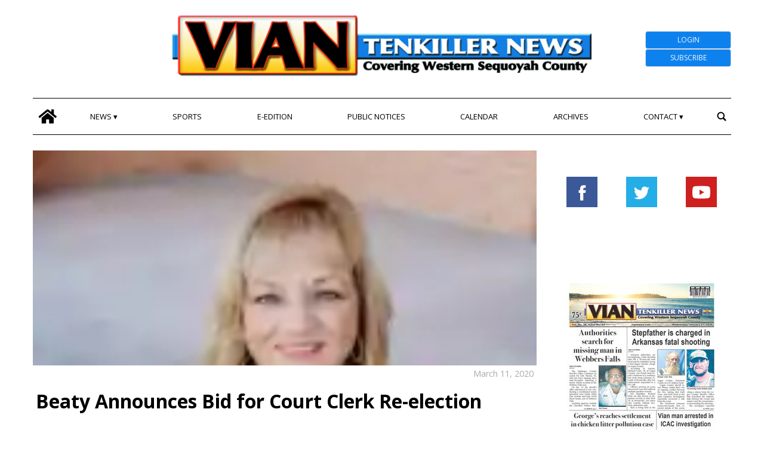

--- FILE ---
content_type: text/html; charset=UTF-8
request_url: https://www.viannews.com/2020/03/11/beaty-announces-bid-for-court-clerk-re-election/
body_size: 72849
content:
<!doctype html>
<html lang="en">
    <head>
        <meta charset="utf-8">
        <!-- <title>Single</title> -->       
        <title>Beaty Announces Bid for Court Clerk Re-election - Vian Tenkiller</title>
        <meta name="viewport" content="width=device-width, initial-scale=1.0">
        
        
            <!-- blogID: 4 -->
            <!-- SEO meta tagsx -->


            <meta name="robots" content="index, follow, max-image-preview:large" />
                    
        <meta name="title" content="Beaty Announces Bid for Court Clerk Re-election" />
        <meta name="description" content="Editor’s Note: The following is Vicki Beaty’s statement on seeking reelection." />
        <meta name="keywords" content="" />
        <meta name="category" content="news" />
        <meta name="copyright" content="Vian Tenkiller"/>
        
        <meta name="date" content="2020-03-11T05:00:00+00:00"/>   
        <meta property="article:published_time" content="2020-03-11T05:00:00+00:00" />
        <meta property="article:modified_time" content="2023-04-06T15:14:47+00:00" />
        
        <meta property="og:locale" content="en_US" />
        <meta property="og:type" content="article" />
        <meta property="og:title" content="Beaty Announces Bid for Court Clerk Re-election - Vian Tenkiller" />
        <meta property="og:description" app="1" content="Editor’s Note: The following is Vicki Beaty’s statement on seeking reelection." />
        <meta property="og:url" content="https://www.viannews.com/2020/03/11/beaty-announces-bid-for-court-clerk-re-election/" />
        
        <meta property="og:image:width" content="682" />
        <meta property="og:image:height" content="1024" />

        <meta property="og:image" content="https://www.viannews.com/viannews/news/wp-content/uploads/sites/4/2023/04/c6481c4d515fdc873d5497e15bd3f5fe-682x1024.jpg" />
        <meta property="og:image:url" content="https://www.viannews.com/viannews/news/wp-content/uploads/sites/4/2023/04/c6481c4d515fdc873d5497e15bd3f5fe-682x1024.jpg" />

        <meta name="twitter:card" content="summary" />
        <meta name="twitter:description" content="Editor’s Note: The following is Vicki Beaty’s statement on seeking reelection." />
        <meta name="twitter:title" content="Beaty Announces Bid for Court Clerk Re-election - Vian Tenkiller" />
        <meta name="twitter:image" content="https://www.viannews.com/viannews/news/wp-content/uploads/sites/4/2023/04/c6481c4d515fdc873d5497e15bd3f5fe-682x1024.jpg" />
        
	    <link rel='dns-prefetch' href='//www.viannews.com' />
<script type="text/javascript">
window._wpemojiSettings = {"baseUrl":"https:\/\/s.w.org\/images\/core\/emoji\/14.0.0\/72x72\/","ext":".png","svgUrl":"https:\/\/s.w.org\/images\/core\/emoji\/14.0.0\/svg\/","svgExt":".svg","source":{"concatemoji":"https:\/\/www.viannews.com\/viannews\/news\/wp-includes\/js\/wp-emoji-release.min.js?ver=6.1.1"}};
/*! This file is auto-generated */
!function(e,a,t){var n,r,o,i=a.createElement("canvas"),p=i.getContext&&i.getContext("2d");function s(e,t){var a=String.fromCharCode,e=(p.clearRect(0,0,i.width,i.height),p.fillText(a.apply(this,e),0,0),i.toDataURL());return p.clearRect(0,0,i.width,i.height),p.fillText(a.apply(this,t),0,0),e===i.toDataURL()}function c(e){var t=a.createElement("script");t.src=e,t.defer=t.type="text/javascript",a.getElementsByTagName("head")[0].appendChild(t)}for(o=Array("flag","emoji"),t.supports={everything:!0,everythingExceptFlag:!0},r=0;r<o.length;r++)t.supports[o[r]]=function(e){if(p&&p.fillText)switch(p.textBaseline="top",p.font="600 32px Arial",e){case"flag":return s([127987,65039,8205,9895,65039],[127987,65039,8203,9895,65039])?!1:!s([55356,56826,55356,56819],[55356,56826,8203,55356,56819])&&!s([55356,57332,56128,56423,56128,56418,56128,56421,56128,56430,56128,56423,56128,56447],[55356,57332,8203,56128,56423,8203,56128,56418,8203,56128,56421,8203,56128,56430,8203,56128,56423,8203,56128,56447]);case"emoji":return!s([129777,127995,8205,129778,127999],[129777,127995,8203,129778,127999])}return!1}(o[r]),t.supports.everything=t.supports.everything&&t.supports[o[r]],"flag"!==o[r]&&(t.supports.everythingExceptFlag=t.supports.everythingExceptFlag&&t.supports[o[r]]);t.supports.everythingExceptFlag=t.supports.everythingExceptFlag&&!t.supports.flag,t.DOMReady=!1,t.readyCallback=function(){t.DOMReady=!0},t.supports.everything||(n=function(){t.readyCallback()},a.addEventListener?(a.addEventListener("DOMContentLoaded",n,!1),e.addEventListener("load",n,!1)):(e.attachEvent("onload",n),a.attachEvent("onreadystatechange",function(){"complete"===a.readyState&&t.readyCallback()})),(e=t.source||{}).concatemoji?c(e.concatemoji):e.wpemoji&&e.twemoji&&(c(e.twemoji),c(e.wpemoji)))}(window,document,window._wpemojiSettings);
</script>
<style type="text/css">
img.wp-smiley,
img.emoji {
	display: inline !important;
	border: none !important;
	box-shadow: none !important;
	height: 1em !important;
	width: 1em !important;
	margin: 0 0.07em !important;
	vertical-align: -0.1em !important;
	background: none !important;
	padding: 0 !important;
}
</style>
	<link rel='preload' as='style' onload="this.onload=null;this.rel='stylesheet'"  id='wp-block-library-css' href='https://www.viannews.com/viannews/news/wp-includes/css/dist/block-library/style.min.css?ver=6.1.1' type='text/css' media='all' />
<link rel='preload' as='style' onload="this.onload=null;this.rel='stylesheet'"  id='classic-theme-styles-css' href='https://www.viannews.com/viannews/news/wp-includes/css/classic-themes.min.css?ver=1' type='text/css' media='all' />
<style id='global-styles-inline-css' type='text/css'>
body{--wp--preset--color--black: #000000;--wp--preset--color--cyan-bluish-gray: #abb8c3;--wp--preset--color--white: #ffffff;--wp--preset--color--pale-pink: #f78da7;--wp--preset--color--vivid-red: #cf2e2e;--wp--preset--color--luminous-vivid-orange: #ff6900;--wp--preset--color--luminous-vivid-amber: #fcb900;--wp--preset--color--light-green-cyan: #7bdcb5;--wp--preset--color--vivid-green-cyan: #00d084;--wp--preset--color--pale-cyan-blue: #8ed1fc;--wp--preset--color--vivid-cyan-blue: #0693e3;--wp--preset--color--vivid-purple: #9b51e0;--wp--preset--gradient--vivid-cyan-blue-to-vivid-purple: linear-gradient(135deg,rgba(6,147,227,1) 0%,rgb(155,81,224) 100%);--wp--preset--gradient--light-green-cyan-to-vivid-green-cyan: linear-gradient(135deg,rgb(122,220,180) 0%,rgb(0,208,130) 100%);--wp--preset--gradient--luminous-vivid-amber-to-luminous-vivid-orange: linear-gradient(135deg,rgba(252,185,0,1) 0%,rgba(255,105,0,1) 100%);--wp--preset--gradient--luminous-vivid-orange-to-vivid-red: linear-gradient(135deg,rgba(255,105,0,1) 0%,rgb(207,46,46) 100%);--wp--preset--gradient--very-light-gray-to-cyan-bluish-gray: linear-gradient(135deg,rgb(238,238,238) 0%,rgb(169,184,195) 100%);--wp--preset--gradient--cool-to-warm-spectrum: linear-gradient(135deg,rgb(74,234,220) 0%,rgb(151,120,209) 20%,rgb(207,42,186) 40%,rgb(238,44,130) 60%,rgb(251,105,98) 80%,rgb(254,248,76) 100%);--wp--preset--gradient--blush-light-purple: linear-gradient(135deg,rgb(255,206,236) 0%,rgb(152,150,240) 100%);--wp--preset--gradient--blush-bordeaux: linear-gradient(135deg,rgb(254,205,165) 0%,rgb(254,45,45) 50%,rgb(107,0,62) 100%);--wp--preset--gradient--luminous-dusk: linear-gradient(135deg,rgb(255,203,112) 0%,rgb(199,81,192) 50%,rgb(65,88,208) 100%);--wp--preset--gradient--pale-ocean: linear-gradient(135deg,rgb(255,245,203) 0%,rgb(182,227,212) 50%,rgb(51,167,181) 100%);--wp--preset--gradient--electric-grass: linear-gradient(135deg,rgb(202,248,128) 0%,rgb(113,206,126) 100%);--wp--preset--gradient--midnight: linear-gradient(135deg,rgb(2,3,129) 0%,rgb(40,116,252) 100%);--wp--preset--duotone--dark-grayscale: url('#wp-duotone-dark-grayscale');--wp--preset--duotone--grayscale: url('#wp-duotone-grayscale');--wp--preset--duotone--purple-yellow: url('#wp-duotone-purple-yellow');--wp--preset--duotone--blue-red: url('#wp-duotone-blue-red');--wp--preset--duotone--midnight: url('#wp-duotone-midnight');--wp--preset--duotone--magenta-yellow: url('#wp-duotone-magenta-yellow');--wp--preset--duotone--purple-green: url('#wp-duotone-purple-green');--wp--preset--duotone--blue-orange: url('#wp-duotone-blue-orange');--wp--preset--font-size--small: 13px;--wp--preset--font-size--medium: 20px;--wp--preset--font-size--large: 36px;--wp--preset--font-size--x-large: 42px;--wp--preset--spacing--20: 0.44rem;--wp--preset--spacing--30: 0.67rem;--wp--preset--spacing--40: 1rem;--wp--preset--spacing--50: 1.5rem;--wp--preset--spacing--60: 2.25rem;--wp--preset--spacing--70: 3.38rem;--wp--preset--spacing--80: 5.06rem;}:where(.is-layout-flex){gap: 0.5em;}body .is-layout-flow > .alignleft{float: left;margin-inline-start: 0;margin-inline-end: 2em;}body .is-layout-flow > .alignright{float: right;margin-inline-start: 2em;margin-inline-end: 0;}body .is-layout-flow > .aligncenter{margin-left: auto !important;margin-right: auto !important;}body .is-layout-constrained > .alignleft{float: left;margin-inline-start: 0;margin-inline-end: 2em;}body .is-layout-constrained > .alignright{float: right;margin-inline-start: 2em;margin-inline-end: 0;}body .is-layout-constrained > .aligncenter{margin-left: auto !important;margin-right: auto !important;}body .is-layout-constrained > :where(:not(.alignleft):not(.alignright):not(.alignfull)){max-width: var(--wp--style--global--content-size);margin-left: auto !important;margin-right: auto !important;}body .is-layout-constrained > .alignwide{max-width: var(--wp--style--global--wide-size);}body .is-layout-flex{display: flex;}body .is-layout-flex{flex-wrap: wrap;align-items: center;}body .is-layout-flex > *{margin: 0;}:where(.wp-block-columns.is-layout-flex){gap: 2em;}.has-black-color{color: var(--wp--preset--color--black) !important;}.has-cyan-bluish-gray-color{color: var(--wp--preset--color--cyan-bluish-gray) !important;}.has-white-color{color: var(--wp--preset--color--white) !important;}.has-pale-pink-color{color: var(--wp--preset--color--pale-pink) !important;}.has-vivid-red-color{color: var(--wp--preset--color--vivid-red) !important;}.has-luminous-vivid-orange-color{color: var(--wp--preset--color--luminous-vivid-orange) !important;}.has-luminous-vivid-amber-color{color: var(--wp--preset--color--luminous-vivid-amber) !important;}.has-light-green-cyan-color{color: var(--wp--preset--color--light-green-cyan) !important;}.has-vivid-green-cyan-color{color: var(--wp--preset--color--vivid-green-cyan) !important;}.has-pale-cyan-blue-color{color: var(--wp--preset--color--pale-cyan-blue) !important;}.has-vivid-cyan-blue-color{color: var(--wp--preset--color--vivid-cyan-blue) !important;}.has-vivid-purple-color{color: var(--wp--preset--color--vivid-purple) !important;}.has-black-background-color{background-color: var(--wp--preset--color--black) !important;}.has-cyan-bluish-gray-background-color{background-color: var(--wp--preset--color--cyan-bluish-gray) !important;}.has-white-background-color{background-color: var(--wp--preset--color--white) !important;}.has-pale-pink-background-color{background-color: var(--wp--preset--color--pale-pink) !important;}.has-vivid-red-background-color{background-color: var(--wp--preset--color--vivid-red) !important;}.has-luminous-vivid-orange-background-color{background-color: var(--wp--preset--color--luminous-vivid-orange) !important;}.has-luminous-vivid-amber-background-color{background-color: var(--wp--preset--color--luminous-vivid-amber) !important;}.has-light-green-cyan-background-color{background-color: var(--wp--preset--color--light-green-cyan) !important;}.has-vivid-green-cyan-background-color{background-color: var(--wp--preset--color--vivid-green-cyan) !important;}.has-pale-cyan-blue-background-color{background-color: var(--wp--preset--color--pale-cyan-blue) !important;}.has-vivid-cyan-blue-background-color{background-color: var(--wp--preset--color--vivid-cyan-blue) !important;}.has-vivid-purple-background-color{background-color: var(--wp--preset--color--vivid-purple) !important;}.has-black-border-color{border-color: var(--wp--preset--color--black) !important;}.has-cyan-bluish-gray-border-color{border-color: var(--wp--preset--color--cyan-bluish-gray) !important;}.has-white-border-color{border-color: var(--wp--preset--color--white) !important;}.has-pale-pink-border-color{border-color: var(--wp--preset--color--pale-pink) !important;}.has-vivid-red-border-color{border-color: var(--wp--preset--color--vivid-red) !important;}.has-luminous-vivid-orange-border-color{border-color: var(--wp--preset--color--luminous-vivid-orange) !important;}.has-luminous-vivid-amber-border-color{border-color: var(--wp--preset--color--luminous-vivid-amber) !important;}.has-light-green-cyan-border-color{border-color: var(--wp--preset--color--light-green-cyan) !important;}.has-vivid-green-cyan-border-color{border-color: var(--wp--preset--color--vivid-green-cyan) !important;}.has-pale-cyan-blue-border-color{border-color: var(--wp--preset--color--pale-cyan-blue) !important;}.has-vivid-cyan-blue-border-color{border-color: var(--wp--preset--color--vivid-cyan-blue) !important;}.has-vivid-purple-border-color{border-color: var(--wp--preset--color--vivid-purple) !important;}.has-vivid-cyan-blue-to-vivid-purple-gradient-background{background: var(--wp--preset--gradient--vivid-cyan-blue-to-vivid-purple) !important;}.has-light-green-cyan-to-vivid-green-cyan-gradient-background{background: var(--wp--preset--gradient--light-green-cyan-to-vivid-green-cyan) !important;}.has-luminous-vivid-amber-to-luminous-vivid-orange-gradient-background{background: var(--wp--preset--gradient--luminous-vivid-amber-to-luminous-vivid-orange) !important;}.has-luminous-vivid-orange-to-vivid-red-gradient-background{background: var(--wp--preset--gradient--luminous-vivid-orange-to-vivid-red) !important;}.has-very-light-gray-to-cyan-bluish-gray-gradient-background{background: var(--wp--preset--gradient--very-light-gray-to-cyan-bluish-gray) !important;}.has-cool-to-warm-spectrum-gradient-background{background: var(--wp--preset--gradient--cool-to-warm-spectrum) !important;}.has-blush-light-purple-gradient-background{background: var(--wp--preset--gradient--blush-light-purple) !important;}.has-blush-bordeaux-gradient-background{background: var(--wp--preset--gradient--blush-bordeaux) !important;}.has-luminous-dusk-gradient-background{background: var(--wp--preset--gradient--luminous-dusk) !important;}.has-pale-ocean-gradient-background{background: var(--wp--preset--gradient--pale-ocean) !important;}.has-electric-grass-gradient-background{background: var(--wp--preset--gradient--electric-grass) !important;}.has-midnight-gradient-background{background: var(--wp--preset--gradient--midnight) !important;}.has-small-font-size{font-size: var(--wp--preset--font-size--small) !important;}.has-medium-font-size{font-size: var(--wp--preset--font-size--medium) !important;}.has-large-font-size{font-size: var(--wp--preset--font-size--large) !important;}.has-x-large-font-size{font-size: var(--wp--preset--font-size--x-large) !important;}
.wp-block-navigation a:where(:not(.wp-element-button)){color: inherit;}
:where(.wp-block-columns.is-layout-flex){gap: 2em;}
.wp-block-pullquote{font-size: 1.5em;line-height: 1.6;}
</style>
<link rel='preload' as='style' onload="this.onload=null;this.rel='stylesheet'"  id='tecnavia-events-calendar-styles-css' href='https://www.viannews.com/viannews/news/wp-content/plugins/tecnavia-events-calendar/styles/style.css?ver=6.1.1' type='text/css' media='all' />
<link rel='preload' as='style' onload="this.onload=null;this.rel='stylesheet'"  id='tecnavia-fb-css' href='https://www.viannews.com/viannews/news/wp-content/plugins/tecnavia-facebook-auto-post/public/css/tecnavia-fb-public.css?ver=1.0.0' type='text/css' media='all' />
<link rel='preload' as='style' onload="this.onload=null;this.rel='stylesheet'"  id='ta-related-style-css' href='https://www.viannews.com/viannews/news/wp-content/plugins/tecnavia-post-related/css/ta-related-posts.css?ver=6.1.1' type='text/css' media='all' />
<link rel='preload' as='style' onload="this.onload=null;this.rel='stylesheet'"  id='hide_on_devices-css' href='https://www.viannews.com/viannews/news/wp-content/plugins/tecnavia-site-layout/css/blur_img.css?ver=6.1.1' type='text/css' media='all' />
<link rel='preload' as='style' onload="this.onload=null;this.rel='stylesheet'"  id='twpgallery_css-css' href='https://www.viannews.com/viannews/news/wp-content/plugins/tecnavia-wp-gallery/twpgallery.css?ver=1.11' type='text/css' media='all' />
<script type='text/javascript' src='https://www.viannews.com/viannews/news/wp-content/themes/TA_2.2_20230317/js/jquery.min.js?ver=3.6.2' id='jquery-core-js'></script>
<script type='text/javascript' async src='https://www.viannews.com/viannews/news/wp-includes/js/jquery/jquery-migrate.min.js?ver=3.3.2' id='jquery-migrate-js'></script>
<script type='text/javascript' ta-script-src='https://www.viannews.com/viannews/news/wp-content/plugins/tecnavia-facebook-auto-post/public/js/tecnavia-fb-public.js?ver=1.0.0' id='tecnavia-fb-js'></script>
<script type='text/javascript' id='cut_text_in_body-js-extra'>
/* <![CDATA[ */
var ajax_url = {"a_url":"https:\/\/www.viannews.com\/viannews\/news\/wp-admin\/admin-ajax.php"};
/* ]]> */
</script>
<script type='text/javascript' async src='https://www.viannews.com/viannews/news/wp-content/themes/TA_2.2_20230317/js/cut_text_in_body.js?ver=6.1.1' id='cut_text_in_body-js'></script>
	    <script type="text/javascript">

	    var ta_cat_protcont = 'WP_PROTECTED';
var hompeage_url='https://www.viannews.com/viannews/news';
        </script>
				<link rel="canonical" href="https://www.viannews.com/2020/03/11/beaty-announces-bid-for-court-clerk-re-election/" />
			<script type="application/ld+json">{"@context":"http:\/\/schema.org","@type":"NewsArticle","mainEntityOfPage":{"@type":"WebPage","@id":"https:\/\/www.viannews.com\/2020\/03\/11\/beaty-announces-bid-for-court-clerk-re-election\/"},"headline":"Beaty Announces Bid for Court Clerk Re-election","datePublished":"2020-03-11T05:00:00-05:00","dateModified":"2023-04-06T15:14:47-05:00","image":"https:\/\/www.viannews.com\/viannews\/news\/wp-content\/uploads\/sites\/4\/2023\/04\/c6481c4d515fdc873d5497e15bd3f5fe-682x1024.jpg","description":"Editor\u2019s Note: The following is Vicki Beaty\u2019s statement on seeking reelection.","isAccessibleForFree":false,"articleSection":["news"]}</script><script type="application/ld+json">{"@context":"http:\/\/schema.org","@type":"BreadcrumbList","itemListElement":[{"@type":"ListItem","position":1,"name":"news","item":"https:\/\/www.viannews.com\/category\/news\/"}]}</script>        <!--HEAD-SLOT START-->
<!-- Tecnavia Google Analytics -->
<script async src="https://www.googletagmanager.com/gtag/js?id=UA-249486022-2"></script>
<script>
  window.dataLayer = window.dataLayer || [];
  function gtag(){dataLayer.push(arguments);}
  gtag('js', new Date());

  gtag('config', 'UA-249486022-2');
</script>
<!-- End Tecnavia Google Analytics -->
	
<!-- Original Client Google Analytics -->
<script>
	(function(i,s,o,g,r,a,m){i["GoogleAnalyticsObject"]=r;i[r]=i[r]||function(){(i[r].q=i[r].q||[]).push(arguments)},i[r].l=1*new Date();a=s.createElement(o),m=s.getElementsByTagName(o)[0];a.async=1;a.src=g;m.parentNode.insertBefore(a,m)})(window,document,"script","https://www.google-analytics.com/analytics.js","ga");ga("create", "UA-107774732-1", {"cookieDomain":"auto"});ga("set", "anonymizeIp", true);ga("send", "pageview");
</script>
<!-- End Client Google Analytics --><!-- Matomo -->
<script>
  var _paq = window._paq = window._paq || [];
  /* tracker methods like "setCustomDimension" should be called before "trackPageView" */
  _paq.push(['trackPageView']);
  _paq.push(['enableLinkTracking']);
  (function() {
    var u="https://chstats01.eedition.net/";
    _paq.push(['setTrackerUrl', u+'matomo.php']);
    _paq.push(['setSiteId', '181']);
    var d=document, g=d.createElement('script'), s=d.getElementsByTagName('script')[0];
    g.async=true; g.src=u+'matomo.js'; s.parentNode.insertBefore(g,s);
  })();
</script>
<!-- End Matomo --><meta name="ta_article_type" content="protected" />

<script type="text/javascript" src="https://viantenkillernewsoklahoma-etype5-pw.newsmemory.com/?meter&amp;service=onstop&amp;v=0" async></script>
<script>

function ta_afterLogin (){
 //on_login_change();
}
function ta_afterLogout (){
 //on_login_change();
}
function ta_checkUserRefresh(){
 on_login_change();
}
	
function on_login_change(){
	//alert("ciao");
	
	if (!ta_isUserLoggedIn()){
		ta_elems = document.getElementsByClassName("paywall-show-if-logged-user");
		for (i=0; i<ta_elems.length  ; i++ ){
			ta_elems[i].style.display="none";
		}
		ta_elems = document.getElementsByClassName("paywall-hide-if-logged-user");
		for (i=0; i<ta_elems.length  ; i++ ){
			ta_elems[i].style.display="block";
		}
	}
	else{
		ta_elems = document.getElementsByClassName("paywall-show-if-logged-user");
		for (i=0; i<ta_elems.length  ; i++ ){
			ta_elems[i].style.display="block";
		}
		ta_elems = document.getElementsByClassName("paywall-hide-if-logged-user");
		for (i=0; i<ta_elems.length  ; i++ ){
			ta_elems[i].style.display="none";
		}
	}
}
</script>

<link rel="preconnect" href="https://fonts.googleapis.com">
<link rel="preconnect" href="https://fonts.gstatic.com" crossorigin>
<link href="https://fonts.googleapis.com/css2?family=Open+Sans:ital,wght@0,400;0,700;1,400;1,700&display=swap" rel="stylesheet">
<!--
<link rel="truetype"         href="https://uswpm02.newsmemory.com/fonts/Open_Sans/OpenSans-VariableFont_wdth,wght.ttf">
-->

<style>
	/*
	@font-face {
    font-family: Open Sans;
    src: url(/fonts/Open_Sans/OpenSans-VariableFont_wdth,wght.ttf);
	}
	@font-face {
    font-family: Open Sans italic;
    src: url(/fonts/Open_Sans/OpenSans-Italic-VariableFont_wdth,wght.ttf);
	}*/
/*	@import url(/fonts/Open_Sans/OpenSans-VariableFont_wdth,wght.ttf);*/
	
*{font-family: 'Open Sans', sans-serif;}
</style><style>
*{
 --sidebar-column-padding-lx:2vw !important;
	--sidebar-column-padding-rx:0vw !important;
 --central-column-padding-lx:0vw !important;
	--content-column-padding:0px !important;
	    --page-padding:auto !important;
}

</style><!-- <script>place google ad tag here</script> --><!-- setup@tecnavia.com -->
<meta name="google-site-verification" content="ieacSHCjeNnS2hv9NQ0EiemgG2BuIxZOjVIzo1-o6mE" /><!--HEAD-SLOT END--><link rel="icon" href="https://www.viannews.com/viannews/news/wp-content/uploads/sites/4/2023/07/cropped-icon-1-32x32.jpeg" sizes="32x32" />
<link rel="icon" href="https://www.viannews.com/viannews/news/wp-content/uploads/sites/4/2023/07/cropped-icon-1-192x192.jpeg" sizes="192x192" />
<link rel="apple-touch-icon" href="https://www.viannews.com/viannews/news/wp-content/uploads/sites/4/2023/07/cropped-icon-1-180x180.jpeg" />
<meta name="msapplication-TileImage" content="https://www.viannews.com/viannews/news/wp-content/uploads/sites/4/2023/07/cropped-icon-1-270x270.jpeg" />
    </head>
            <body  class="main_tmpl">
            <script>
                if(navigator.userAgent.indexOf('MSIE')!==-1 || navigator.appVersion.indexOf('Trident/') > -1){
                   
                    jQuery('body').removeClass("main_tmpl");
                    jQuery('body').addClass("fallback_tmpl");
                    

                    jQuery(document).ready(function() {
                        if (jQuery(".sidebar_right").length > 0){
                            var prefix = ".sidebar_right";
                        } else if (jQuery(".sidebar_left").length > 0){
                            var prefix = ".sidebar_left";
                        } else if (jQuery(".sidebar").length > 0){
                            var prefix = ".sidebar";
                        }

                        jQuery( prefix + " .feature_image" ).each(function( index ) {     
                            jQuery(this).attr('style', 'display: none !important');
                        }); 

                        jQuery( prefix + " .body" ).each(function( index ) {     
                            jQuery(this).attr('style', 'display: none !important');
                        }); 
                    });
                    
                    
                }
            </script>
            <div class="single_php">

                <div class=" "><section id="pages_slot-21" class="widget widget_pages_slot"><style fallback_style="fallback_style">.fallback_tmpl #pages_slot-21 .central-column{	width: 60vw;}.fallback_tmpl #pages_slot-21 .sidebar_left{	    display:none;}.fallback_tmpl #pages_slot-21 .sidebar_right{	width: 20vw;}@media screen and (min-width:600px) and (max-width:1000px){.fallback_tmpl #pages_slot-21 	.sidebar{		display:none;	}.fallback_tmpl #pages_slot-21 	.central-column{		width:100vw!important;		}}</style><style variable-pc="variables-pc">.main_tmpl #pages_slot-21 *{--a-margin-left : 0vw ;--a-margin-right : 0vw ;--a-padding-left : 0vw ;--a-padding-right : 0vw ;--a-width : min(1170px,95vw) ;--background : #ffffff ;--a-mobile-width : 95vw ;--a-tablet-width : 95vw ;--a-width-max : 1500px ;--a-mobile-width-max : 100% ;--a-tablet-width-max : 100% ;--header-width : min(1170px,95vw) ;--header-mobile-width : 95vw ;--header-tablet-width : 95vw ;--header-width-max : 1500px ;--header-mobile-width-max : 100% ;--header-tablet-width-max : 100% ;--footer-width : min(1170px,95vw) ;--footer-mobile-width : 95vw ;--footer-tablet-width : 95vw ;--footer-width-max : 1500px ;--footer-mobile-width-max : 100% ;--footer-tablet-width-max : 100% ;}</style><style pc="pc">.main_tmpl #pages_slot-21 .ta_header.fixed > .ta_header > div{    position: static !important;    visibility: visible !important;}.main_tmpl #pages_slot-21 .ta_header.fixed{    position: sticky !important;    top: 0 !important;    z-index: 1;    background: var(--background);        margin-left:auto;        margin-right:auto;}.main_tmpl #pages_slot-21 .ta_header{        margin-left:auto;        margin-right:auto;}.main_tmpl #pages_slot-21 .footer{    margin-left:auto;    margin-right:auto;}.main_tmpl #pages_slot-21 .central-column{    margin-left:auto;    margin-right:auto;}@media print, screen and (min-width:1001px) {.main_tmpl #pages_slot-21     .ta_header{        width:var(--header-width);        max-width:var(--header-width-max);    }.main_tmpl #pages_slot-21     .footer{        width:var(--footer-width);        max-width:var(--footer-width-max);    }.main_tmpl #pages_slot-21     .central-column{        width:var(--a-width);        max-width:var(--a-width-max);        padding-left: var(--a-padding-left);	padding-right: var(--a-padding-right);    }}@media print, screen and (min-width:600px) and (max-width:1000px){.main_tmpl #pages_slot-21             .ta_header{        width:var(--header-tablet-width);        max-width:var(--header-tablet-width-max);    }.main_tmpl #pages_slot-21     .footer{        width:var(--footer-tablet-width);        max-width:var(--footer-tablet-width-max);    }.main_tmpl #pages_slot-21     .central-column{        width:var(--a-tablet-width);        max-width:var(--a-width-max);            }}@media screen and (max-width:599px){.main_tmpl #pages_slot-21         .ta_header{        width:var(--header-mobile-width);        max-width:var(--header-mobile-width-max);    }.main_tmpl #pages_slot-21     .footer{        width:var(--footer-mobile-width);        max-width:var(--footer-mobile-width-max);    }.main_tmpl #pages_slot-21     .central-column{        width:var(--a-mobile-width);        max-width:var(--a-mobile-width-max);            }}</style><div id="template_0012_page_H_A_F_gazzirola" ><div class="page-header-A-footer">
    <!-- GET HEADER-->
    <div class="ta_header  ">
        

<link rel="stylesheet" href="https://www.viannews.com/viannews/news/wp-content/themes/TA_2.2_20230317/style.css"><script>if(window.jQuery){}else{src="https://ajax.googleapis.com/ajax/libs/jquery/3.5.1/jquery.min.js";}</script><script ta-script-src="https://maxcdn.bootstrapcdn.com/bootstrap/3.4.1/js/bootstrap.min.js"></script>

<div class="ta_header">
    <div class=" "><section id="pages_slot-17" class="widget widget_pages_slot"><style fallback_style="fallback_style">.fallback_tmpl #pages_slot-17 .central-column{	width: 60vw;}.fallback_tmpl #pages_slot-17 .sidebar{	width: 25vw;}@media screen and (min-width:600px) and (max-width:1000px){.fallback_tmpl #pages_slot-17 	.sidebar{		display:none;	}.fallback_tmpl #pages_slot-17 	.central-column{		width: 100vw !important;		}}</style><style variable-pc="variables-pc">.main_tmpl #pages_slot-17 *{--container-align-items : center ;--container-background-color : #ffffff ;--container-flex-justify-content : space-between ;--container-flex-wrap : wrap ;--container-height : auto ;--container-flex-direction : row ;--container-mobile-flex-direction : row ;--container-tablet-flex-direction : row ;--a-background-color : #ffffff ;--a-flex-grow : 10 ;--a-mobile-hide : none ;--a-tablet-hide : none ;--a-height : 100% ;--a-margin-left : 0vw ;--a-margin-right : 0vw ;--a-padding-left : 0vw ;--a-padding-right : 0vw ;--a-width : 20% ;--a-min-width : 50px ;--a-mobile-height : 100% ;--a-mobile-margin-left : 0vw ;--a-mobile-margin-right : 0vw ;--a-mobile-padding-left : 0vw ;--a-mobile-padding-right : 0vw ;--a-mobile-width : 33.33% ;--a-mobile-min-width : 50px ;--a-tablet-height : 100% ;--a-tablet-margin-left : 0vw ;--a-tablet-margin-right : 0vw ;--a-tablet-padding-left : 0vw ;--a-tablet-padding-right : 0vw ;--a-tablet-width : 33.33% ;--a-tablet-min-width : 50px ;--b-background-color : #ffffff ;--b-flex-grow : 4 ;--b-mobile-hide : block ;--b-tablet-hide : block ;--b-height : 100% ;--b-margin-left : 0vw ;--b-margin-right : 0vw ;--b-padding-left : 0vw ;--b-padding-right : 0vw ;--b-width : 60% ;--b-min-width : 340px ;--b-mobile-height : 100% ;--b-mobile-margin-left : 0vw ;--b-mobile-margin-right : 0vw ;--b-mobile-padding-left : 0vw ;--b-mobile-padding-right : 0vw ;--b-mobile-width : 33.33% ;--b-mobile-min-width : 50px ;--b-tablet-height : 100% ;--b-tablet-margin-left : 0vw ;--b-tablet-margin-right : 0vw ;--b-tablet-padding-left : 0vw ;--b-tablet-padding-right : 0vw ;--b-tablet-width : 33.33% ;--b-tablet-min-width : 50px ;--c-background-color : #ffffff ;--c-flex-grow : 1 ;--c-mobile-hide : block ;--c-tablet-hide : block ;--c-height : 100% ;--c-margin-left : 0vw ;--c-margin-right : 0vw ;--c-padding-left : 0vw ;--c-padding-right : 0vw ;--c-width : 20% ;--c-min-width : 100px ;--c-moobile-height : 100% ;--c-mobile-margin-left : 0vw ;--c-mobile-margin-right : 0vw ;--c-mobile-padding-left : 0vw ;--c-mobile-padding-right : 0vw ;--c-mobile-width : 33.33% ;--c-mobile-min-width : 50px ;--c-tablet-height : 100% ;--c-tablet-margin-left : 0vw ;--c-tablet-margin-right : 0vw ;--c-tablet-padding-left : 0vw ;--c-tablet-padding-right : 0vw ;--c-tablet-width : 33.33% ;--c-tablet-min-width : 50px ;}</style><style pc="pc">.main_tmpl #pages_slot-17 .container{        display:flex;        height:var(--container-height);        width:100%;        background-color:var(--container-background-color);        flex-wrap: var(--container-flex-wrap);        justify-content:var(--container-flex-justify-content);        align-items: var(--container-align-items);        margin-left:auto;        margin-right:auto;    }.main_tmpl #pages_slot-17     .el_a {                width:var(--a-width);        height:var(--a-height);        background-color:var(--a-background-color);        min-width:var(--a-min-width);        padding-left: var(--a-padding-left);        padding-right: var(--a-padding-right);        margin-left: var(--a-margin-left);        margin-right: var(--a-margin-right);        flex-grow:var(--a-flex-grow);    }.main_tmpl #pages_slot-17     .el_b {        background-color:var(--b-background-color);                flex-grow:var(--b-flex-grow);    }.main_tmpl #pages_slot-17     .el_c {        background-color:var(--c-background-color);        flex-grow:var(--c-flex-grow);    }@media print, screen and (min-width:1001px){.main_tmpl #pages_slot-17     .container{        flex-direction:var(--container-flex-direction);    }.main_tmpl #pages_slot-17     .el_a {                width:var(--a-width);        height:var(--a-height);        min-width:var(--a-min-width);        padding-left: var(--a-padding-left);        padding-right: var(--a-padding-right);        margin-left: var(--a-margin-left);        margin-right: var(--a-margin-right);    }.main_tmpl #pages_slot-17     .el_b {                width:var(--b-width);        height:var(--b-height);           min-width:var(--b-min-width);        padding-left: var(--b-padding-left);        padding-right: var(--b-padding-right);        margin-left: var(--b-margin-left);        margin-right: var(--b-margin-right);    }.main_tmpl #pages_slot-17     .el_c {        width:var(--c-width);        height:var(--c-height);         min-width:var(--c-min-width);        padding-left: var(--c-padding-left);        padding-right: var(--c-padding-right);        margin-left: var(--c-margin-left);        margin-right: var(--c-margin-right);           }}@media print, screen and (min-width:600px) and (max-width:1000px){.main_tmpl #pages_slot-17     .container{        flex-direction:var(--container-tablet-flex-direction);            }.main_tmpl #pages_slot-17     .el_a {        display:var(--a-tablet-hide);        width:var(--a-tablet-width);        height:var(--a-tablet-height);        min-width:var(--a-tablet-min-width);        padding-left: var(--a-tablet-padding-left);        padding-right: var(--a-tablet-padding-right);        margin-left: var(--a-tablet-margin-left);        margin-right: var(--a-tablet-margin-right);        }.main_tmpl #pages_slot-17     .el_b {        display:var(--b-tablet-hide);        width:var(--b-tablet-width);        height:var(--b-tablet-height);           min-width:var(--b-tablet-min-width);        padding-left: var(--b-tablet-padding-left);        padding-right: var(--b-tablet-padding-right);        margin-left: var(--b-tablet-margin-left);        margin-right: var(--b-tablet-margin-right);        }.main_tmpl #pages_slot-17 	.el_c {        display:var(--c-tablet-hide);        width:var(--c-tablet-width);        height:var(--c-tablet-height);         min-width:var(--c-tablet-min-width);        padding-left: var(--c-tablet-padding-left);        padding-right: var(--c-tablet-padding-right);        margin-left: var(--c-tablet-margin-left);        margin-right: var(--c-tablet-margin-right);        }}@media screen and (max-width:599px){.main_tmpl #pages_slot-17     .container{        flex-direction:var(--container-mobile-flex-direction);    }.main_tmpl #pages_slot-17     .el_a {        display:var(--a-mobile-hide);        width:var(--a-mobile-width);        height:var(--a-mobile-height);        min-width:var(--a-mobile-min-width);        padding-left: var(--a-mobile-padding-left);        padding-right: var(--a-mobile-padding-right);        margin-left: var(--a-mobile-margin-left);        margin-right: var(--a-mobile-margin-right);        }.main_tmpl #pages_slot-17     .el_b {        display:var(--b-mobile-hide);        width:var(--b-mobile-width);        height:var(--b-mobile-height);           min-width:var(--b-mobile-min-width);        padding-left: var(--b-mobile-padding-left);        padding-right: var(--b-mobile-padding-right);        margin-left: var(--b-mobile-margin-left);        margin-right: var(--b-mobile-margin-right);        }.main_tmpl #pages_slot-17 	.el_c {        display:var(--c-mobile-hide);        width:var(--c-mobile-width);        height:var(--c-mobile-height);         min-width:var(--c-mobile-min-width);        padding-left: var(--c-mobile-padding-left);        padding-right: var(--c-mobile-padding-right);        margin-left: var(--c-mobile-margin-left);        margin-right: var(--c-mobile-margin-right);        }}</style><div id="template_0023_page_A_B_C" >



        <!-- GET CONTENT-->
        <section class="">
            <div class="">
                <div class="content container">

                    <!-- GET CENTRAL COLUMN-->
                    <div class="central-column content-element el_a">
                        
                            <div class="widget_text   hidden-xs d-sm-none d-md-block hidden-md hidden-lg d-lg-none hidden-sm d-md-none d-lg-block"><div id="custom_html_slot-59" class="widget_text widget widget_custom_html_slot"><div class="textwidget custom-html-slot-widget">

<div class="left_header">
	<p id="current_date"></p>
</div>

<script>
const monthNames = ["January", "February", "March", "April", "May", "June",
  "July", "August", "September", "October", "November", "December"
];
n =  new Date();
y = n.getFullYear();
m = monthNames[n.getMonth()];
d = n.getDate();
document.getElementById("current_date").innerHTML = m + " " + d+ ", " +y;
</script><style>.main_tmpl #custom_html_slot-59 	.left_header {		margin: 1rem 0;		height: 100%;		min-height: 90px;	}.main_tmpl #custom_html_slot-59 	#current_date {		font-size: .75rem!important;		margin: 0;    padding: 0;		color: #4a4a4a;    font-weight: 400;    line-height: 1.5;		margin-bottom: 1em;	}</style><style fallback_style="fallback_style">.fallback_tmpl #custom_html_slot-59 	.left_header {		margin: 1rem 0;		height: 100%;		min-height: 90px;	}.fallback_tmpl #custom_html_slot-59 	#current_date {		font-size: .75rem!important;		margin: 0;    padding: 0;		color: #4a4a4a;    font-weight: 400;    line-height: 1.5;		margin-bottom: 1em;	}</style></div></div></div>                        
                    </div>
					<div class="central-column content-element el_b">
                        
                            <div class="widget_text  "><div id="custom_html_slot-65" class="widget_text widget widget_custom_html_slot"><div class="textwidget custom-html-slot-widget">
<div class="header-logo-container">
<a href="/viannews/news/" class="custom-logo-link" rel="home">
	<img alt="logo" src="/viannews/news/wp-content/uploads/sites/4/2023/04/vian-banner.png" class="custom-logo">
</a>  		
</div><style>.main_tmpl #custom_html_slot-65 	.header-logo-container img{		width: 100%;		height: auto;	}.main_tmpl #custom_html_slot-65 		.header-logo-container {		text-align: center;		padding-bottom: 0.75rem;		width: 100%;	}</style><style fallback_style="fallback_style">.fallback_tmpl #custom_html_slot-65 	.header-logo-container img{		width: 100%;		height: auto;	}.fallback_tmpl #custom_html_slot-65 		.header-logo-container {		text-align: center;		padding-bottom: 0.75rem;		width: 100%;	}</style></div></div></div>                        
                    </div>
					<div class="central-column content-element el_c">
                        
                            <div class="widget_text  "><div id="custom_html_slot-60" class="widget_text widget widget_custom_html_slot"><div class="textwidget custom-html-slot-widget">
<div class="top-nav-button">
	<a class="button ta_account_button" onclick="ta_account()" >Login</a>
	<a href="/viannews/news/purchases/" id="etype_login_subscribe" class="button Subscribe">Subscribe</a>

</div><style>.main_tmpl #custom_html_slot-60 	.top-nav-button {		flex-wrap: wrap;		justify-content: flex-end;    display: flex;		margin-bottom: 0.75rem;		margin-top: 1rem;	}	@media screen and (max-width: 605px) {.main_tmpl #custom_html_slot-60 		.top-nav-button {			justify-content: center;			margin-top: .25rem;		}}.main_tmpl #custom_html_slot-60 		.top-nav-button a{		width: 9rem;		margin-left: 0.5rem;    margin-right: 0;    display: flex;		font-family: "Open Sans",sans-serif;		font-size: .75rem;		color: #f5f5f5;		background-color: #0d82ef;		text-transform: uppercase;	}.main_tmpl #custom_html_slot-60 		.top-nav-button a:hover {    color: #cbc8c8;	}		@media screen and (max-width: 605px) {.main_tmpl #custom_html_slot-60 		.top-nav-button a{			width: 6.5rem!important;		}}.main_tmpl #custom_html_slot-60 		.button {    background-color: #fff;    color: #363636;    cursor: pointer;    justify-content: center;    padding-bottom: calc(0.5em - 1px);    padding-left: 1em;    padding-right: 1em;    padding-top: calc(0.5em - 1px);    text-align: center;    white-space: nowrap;		text-decoration: none;		align-items: center;    border: 1px solid #dbdbdb;    border-radius: 4px;    box-shadow: none;    display: inline-flex;    font-size: 1rem;    height: 2.5em;    line-height: 1.5;    padding-bottom: calc(0.5em - 1px);    padding-left: calc(0.75em - 1px);    padding-right: calc(0.75em - 1px);    padding-top: calc(0.5em - 1px);    position: relative;    vertical-align: top;	}</style><style fallback_style="fallback_style">.fallback_tmpl #custom_html_slot-60 	.top-nav-button {		flex-wrap: wrap;		justify-content: flex-end;    display: flex;		margin-bottom: 0.75rem;		margin-top: 1rem;	}	@media screen and (max-width: 605px) {.fallback_tmpl #custom_html_slot-60 		.top-nav-button {			justify-content: center;			margin-top: .25rem;		}}.fallback_tmpl #custom_html_slot-60 		.top-nav-button a{		width: 9rem;		margin-left: 0.5rem;    margin-right: 0;    display: flex;		font-family: "Open Sans",sans-serif;		font-size: .75rem;		color: #f5f5f5;		background-color: #0d82ef;		text-transform: uppercase;	}.fallback_tmpl #custom_html_slot-60 		.top-nav-button a:hover {    color: #cbc8c8;	}		@media screen and (max-width: 605px) {.fallback_tmpl #custom_html_slot-60 		.top-nav-button a{			width: 6.5rem!important;		}}.fallback_tmpl #custom_html_slot-60 		.button {    background-color: #fff;    color: #363636;    cursor: pointer;    justify-content: center;    padding-bottom: calc(0.5em - 1px);    padding-left: 1em;    padding-right: 1em;    padding-top: calc(0.5em - 1px);    text-align: center;    white-space: nowrap;		text-decoration: none;		align-items: center;    border: 1px solid #dbdbdb;    border-radius: 4px;    box-shadow: none;    display: inline-flex;    font-size: 1rem;    height: 2.5em;    line-height: 1.5;    padding-bottom: calc(0.5em - 1px);    padding-left: calc(0.75em - 1px);    padding-right: calc(0.75em - 1px);    padding-top: calc(0.5em - 1px);    position: relative;    vertical-align: top;	}</style></div></div></div>                        
                    </div>
   
                </div>
            </div>

            
        </section>
 

</div><script js_default ="pc-">if(window.innerWidth>=600 && jQuery('body').hasClass('main_tmpl')){
}
</script><script pc="pc">if(window.innerWidth>=600 && jQuery('body').hasClass('main_tmpl')){
}
</script></section></div><div class="widget_text  "><section id="custom_html_slot-44" class="widget_text widget widget_custom_html_slot"><div class="textwidget custom-html-slot-widget"><div style="height:1vw">
	
</div></div></section></div><div class=" "><section id="nav_bar_slots-2" class="widget widget_nav_bar_slots"><style fallback_style="fallback_style">.fallback_tmpl #nav_bar_slots-2 #menu__toggle {	display: none;}.fallback_tmpl #nav_bar_slots-2 .mobile-nav-hamburger-menu {	display: none;}.fallback_tmpl #nav_bar_slots-2 ul.menu {    position: relative;    min-height: 3em;    list-style-type: none;    margin: 0;    padding: 0;    display: flex;    flex-wrap: wrap;    align-content: center;    align-items: center;    background-color: #ffffff;    text-transform: none;}.fallback_tmpl #nav_bar_slots-2 ul.menu>.menu-list {    display:flex;    flex-wrap: wrap;    align-items: center;    flex-grow: 1;}.fallback_tmpl #nav_bar_slots-2 ul {    list-style-type: none;}.fallback_tmpl #nav_bar_slots-2 ul.menu>li {    position:relative;    text-align: center;    border-right:0px solid rgb(0, 0, 0);}.fallback_tmpl #nav_bar_slots-2 ul.menu>div>li {    position:relative;    text-align: center;    border-right:0px solid rgb(0, 0, 0);}.fallback_tmpl #nav_bar_slots-2 ul.menu>.menu-list>ul>li {    position:relative;    text-align: center;    border-right:0px solid rgb(0, 0, 0);}.fallback_tmpl #nav_bar_slots-2 ul.menu>.menu-list>ul>li {    display: inline-flex;}.fallback_tmpl #nav_bar_slots-2 ul.menu .current-menu-item a {    color: #000000;}.fallback_tmpl #nav_bar_slots-2 ul.menu>div:last-child>li:last-child {    border-right: none;}.fallback_tmpl #nav_bar_slots-2 ul.menu>div>li>a:not(:only-child):after {    color: #000000;    content: ' ▾';}.fallback_tmpl #nav_bar_slots-2 ul.menu>.menu-list>ul>li a:not(:only-child):after {    color: #000000;    content: ' ▾';}.fallback_tmpl #nav_bar_slots-2 ul.menu>li a {    display: block;    color: #000000;    text-align: center;    text-decoration: none;    margin-top:auto;    margin-bottom:auto;    padding-top:0.35em;    padding-bottom:0.35em;    padding-left: 0.5em;    padding-right:0.5em;    text-transform:none;}.fallback_tmpl #nav_bar_slots-2 ul.menu>div>li a {    display: block;    color: #000000;    text-align: center;    text-decoration: none;    margin-top:auto;    margin-bottom:auto;    padding-top:0.35em;    padding-bottom:0.35em;    padding-left: 0.5em;    padding-right:0.5em;    text-transform:none;}.fallback_tmpl #nav_bar_slots-2  ul.menu>.menu-list>ul>li a {    display: block;    color: #000000;    text-decoration: none;    margin-top:auto;    margin-bottom:auto;    padding-top:0.35em;    padding-bottom:0.35em;    padding-left: 0.5em;    padding-right:0.5em;    text-transform:none;}.fallback_tmpl #nav_bar_slots-2 ul.menu>li#home-icon a {    height: 48.5px;}.fallback_tmpl #nav_bar_slots-2 ul.menu>li#home-icon a {    display: block;    color: #000000;    text-align: center;    text-decoration: none;    margin-top:auto;    margin-bottom:auto;    padding-top:0.35em;    padding-bottom:0.35em;    padding-left: 0.35em;    padding-right: 0.75em;    text-transform: uppercase;}.fallback_tmpl #nav_bar_slots-2 ul.menu>li#home-icon svg {    display: block;    color: #000000;    text-align: center;    text-decoration: none;    margin-top:auto;    margin-bottom:auto;    padding-top:0.35em;    padding-bottom:0.35em;    padding-left: 0.35em;    padding-right: 0.75em;    text-transform: uppercase;}.fallback_tmpl #nav_bar_slots-2 ul.menu>li#home-icon svg {    width: 35px;    padding-right: 0px;}.fallback_tmpl #nav_bar_slots-2 ul.menu>li a:hover:not(.active) {    background-color: rgba(0, 0, 0, 0.2);}.fallback_tmpl #nav_bar_slots-2 ul.menu>div>li a:hover:not(.active) {    background-color: rgba(0, 0, 0, 0.2);}.fallback_tmpl #nav_bar_slots-2 ul.menu>div>li a:hover + .sub-menu {    display:flex;}.fallback_tmpl #nav_bar_slots-2 ul.menu>.menu-list>ul>li a:hover + .sub-menu {    display:flex;}.fallback_tmpl #nav_bar_slots-2 .sub-menu:hover {    display:flex;}.fallback_tmpl #nav_bar_slots-2 .sub-menu {    display: none;    flex-direction: column;    position: absolute;    top: 100%;    left: 0;    z-index: 10000;    background-color: #ffffff;    padding-left: 0px;    padding-bottom: 0.35em;    border-bottom: 0px solid rgb(0, 0, 0);}.fallback_tmpl #nav_bar_slots-2 .sub-menu *{    text-align: left;}.fallback_tmpl #nav_bar_slots-2 .sub-menu li {    border-left:0px solid rgb(0, 0, 0);    border-right:0px solid rgb(0, 0, 0);    width:auto;}.fallback_tmpl #nav_bar_slots-2 .sub-menu ul {    position:relative;    list-style-type: none;    margin: 0;    padding: 0;    width: 200px;    background-color: #f1f1f1;}.fallback_tmpl #nav_bar_slots-2 .sub-menu li {    float:none;}.fallback_tmpl #nav_bar_slots-2 ul.menu .sub-menu li a {    display: block;    text-align: left;}.fallback_tmpl #nav_bar_slots-2 .nav-search-button {    display: block;    color: #000000;    text-align: center;    text-decoration: none;    margin-top:auto;    margin-bottom:auto;    padding-top: 0.9em;    padding-bottom: 0.9em;    padding-left: 0.75em;    padding-right:0.75em;    text-transform:none;    margin-left: auto; }.fallback_tmpl #nav_bar_slots-2 .nav-search-button svg{    width: 20px;    height: 20px;    display: flex;    fill: #000000;  }.fallback_tmpl #nav_bar_slots-2 ul.menu>.nav-search-button:hover:not(.active) {    background-color:  rgba(0, 0, 0, 0.2);}</style><style variable-pc="variables-pc"> @media print, screen and (min-width:600px){ .main_tmpl #nav_bar_slots-2 *{--active-menu-items-color : #cbc8c8 ;--border-color_h : #000000 ;--border-color_v : #ffffff ;--justify-content : space-around ;--menu-background-color : #ffffff ;--menu-items-text-color : #000000 ;--menu-text-font-size : 13px ;--menu-text-font-family : unset ;--menu-text-transform : uppercase ;--menu-padding-bottom : 0.45em ;--menu-padding-top : 0.45em ;--mobile-icons-alignment : 20px ;--submenu-text-alignment : left ;--sub-menu-width : 200px ;}}</style><style pc="pc"> @media print, screen and (max-width:1200px) and (min-width:600px) {.main_tmpl #nav_bar_slots-2   ul.menu  {    position:relative;    min-height:3em;    width:100%;    list-style-type: none;    margin: 0;    padding: 0;    display:flex;    flex-wrap: wrap;    flex-direction:column;    background-color: rgb(255, 255, 255);    text-transform: uppercase;    border-top: 1px solid grey;    border-bottom: 1px solid grey;    padding-top:0.45em;    padding-bottom:0.45em;    margin-bottom:2em;}.main_tmpl #nav_bar_slots-2 ul{    list-style-type: none;}.main_tmpl #nav_bar_slots-2 ul.menu:hover > li {    display:flex;}.main_tmpl #nav_bar_slots-2 ul.menu>li {    display:none;    position:relative;    flex-direction:column;}.main_tmpl #nav_bar_slots-2 ul.menu li:first-of-type {    margin-top:1em;}.main_tmpl #nav_bar_slots-2 ul.menu>li a {    display: inline-block !important;    color: var(--menu-items-text-color);    text-align: var(--submenu-text-alignment);    font-size: var(--menu-text-font-size);    font-family: var(--menu-text-font-family);    text-decoration: none;    padding-top:0.35em;    padding-bottom:0.35em;    padding-left: 0.5em;    padding-right:0.5em;}.main_tmpl #nav_bar_slots-2  .menu-item-has-children>.arrow_drop_down:before{  color: var(--menu-items-text-color);  content: '▾';  display: inline-block;  width: 50%;  padding-top:0.35em;  padding-bottom:0.35em;  padding-left: 0.5em;  padding-right:0.5em; }.main_tmpl #nav_bar_slots-2 ul.menu > li a[href="#"].active + .arrow_drop_down + .sub-menu{  display:flex;}.main_tmpl #nav_bar_slots-2 ul.menu > li .arrow_drop_down.active + .sub-menu{  display:flex;}.main_tmpl #nav_bar_slots-2 ul.menu > li ul.active{  display:flex;}.main_tmpl #nav_bar_slots-2  .sub-menu {     display:none;     top: 3em !important;     flex-direction:column;     position:relative;     background-color: rgb(255, 255, 255);     padding-inline-start: 0px;     padding-bottom:0.35em;     border-bottom:0px solid rgb(0, 0, 0);     width:100%; }.main_tmpl #nav_bar_slots-2  .sub-menu *{    text-align: left; }.main_tmpl #nav_bar_slots-2  .sub-menu li{    border-left:0px solid rgb(0, 0, 0);    border-right:0px solid rgb(0, 0, 0);    margin-left: 0.45em;    margin-right: 0.45em;    width:auto; }.main_tmpl #nav_bar_slots-2  .sub-menu ul {     position:relative;    list-style-type: none;    margin: 0;    padding: 0;    width: 200px;    background-color: #f1f1f1;  }.main_tmpl #nav_bar_slots-2   .sub-menu li {    float:none;  }.main_tmpl #nav_bar_slots-2   .sub-menu li a {      display: block;  }.main_tmpl #nav_bar_slots-2   .laptop-menu{      display: none !important;    }.main_tmpl #nav_bar_slots-2   .mobile-nav-hamburger-menu ul.menu>li{      display: block;    }.main_tmpl #nav_bar_slots-2   .mobile-nav-hamburger-menu{      display: block;      height: 48px;      background: var(--menu-background-color);      position: relative;    }.main_tmpl #nav_bar_slots-2   .mobile-nav-hamburger-menu .menu__btn{      top: 0;      position: absolute;      display: flex;      align-items: center;      right: var(--mobile-icons-alignment);      width: 26px;      height: 100%;      cursor: pointer;      z-index: 1;      color: transparent;    }.main_tmpl #nav_bar_slots-2   .mobile-nav-hamburger-menu .home_icon svg{      top: 0;      position: absolute;      left: var(--mobile-icons-alignment);      width: 35px;      height: 100%;      cursor: pointer;      z-index: 1;      color: var(--menu-items-text-color);  }.main_tmpl #nav_bar_slots-2   .menu__toggle {    opacity: 0;  }.main_tmpl #nav_bar_slots-2   .menu__toggle:checked ~ .menu__btn > span {    transform: rotate(45deg);  }.main_tmpl #nav_bar_slots-2   .menu__toggle:checked ~ .menu__btn > span::before {    top: 0;    transform: rotate(0);  }.main_tmpl #nav_bar_slots-2   .menu__toggle:checked ~ .menu__btn > span::after {    top: 0;    transform: rotate(90deg);  }.main_tmpl #nav_bar_slots-2   .menu__toggle:checked ~ .menu__box_mobile {    display: block !important;  }.main_tmpl #nav_bar_slots-2   .menu__btn > span,  .menu__btn > span::before,  .menu__btn > span::after {    display: block;    position: absolute;    width: 100%;    height: 2px;    background-color: var(--menu-items-text-color);    transition-duration: .25s;  }.main_tmpl #nav_bar_slots-2   .menu__btn > span::before {    content: '';    top: -8px;  }.main_tmpl #nav_bar_slots-2   .menu__btn > span::after {    content: '';    top: 8px;  }.main_tmpl #nav_bar_slots-2   .mobile-nav-hamburger-menu .menu__box_mobile {      display: none;      position: absolute;      top: 48px;      margin: 0;      list-style: none;      z-index: 999;      padding-top: 0;      padding-bottom: 0;  }.main_tmpl #nav_bar_slots-2   .mobile-nav-hamburger-menu .menu-item {    display: block;    padding: 12px 24px;    background: var(--menu-background-color);    border-top: 1px solid;  }.main_tmpl #nav_bar_slots-2   .nav-search-button svg{    width: 20px;    fill: var(--menu-items-text-color);    top: 0;    position: absolute;    display: flex;    align-items: center;    height: 100% !important;    cursor: pointer;    z-index: 1;    left: unset;    right: 70px;    text-decoration: none;  }} @media print, screen and (min-width:600px){ .main_tmpl #nav_bar_slots-2 .menu__toggle,.mobile-nav-hamburger-menu{	display: none;} .main_tmpl #nav_bar_slots-2 ul.menu *{    text-transform: var(--menu-text-transform);} .main_tmpl #nav_bar_slots-2 ul.menu  {    position:relative;    min-height:3em;    list-style-type: none;    margin: 0;    padding: 0;    display:flex;    flex-wrap: wrap;    align-items: center;    background-color: var(--menu-background-color);        border-top: 1px solid var(--border-color_h);    border-bottom: 1px solid var(--border-color_h);    padding-top:var(--menu-padding-top);    padding-bottom:var(--menu-padding-bottom);  } .main_tmpl #nav_bar_slots-2   ul.menu>.menu-list {    display:flex;    flex-wrap: wrap;    align-items: center;    flex-grow: 1;    border-right: none;  } .main_tmpl #nav_bar_slots-2   ul.menu>.menu-list>ul {    display:flex;    width: 100%;    padding-left: 0;    justify-content: var(--justify-content);  } .main_tmpl #nav_bar_slots-2   ul{    list-style-type: none;  } .main_tmpl #nav_bar_slots-2   ul.menu>li, ul.menu>.menu-list>ul>li{    position:relative;    border-right:1px solid var(--border-color_v);  } .main_tmpl #nav_bar_slots-2   ul.menu>li:last-child{    border-right: none;  } .main_tmpl #nav_bar_slots-2   ul.menu>li a, ul.menu>.menu-list>ul>li a{    display: block;    color: var(--menu-items-text-color);    text-align: var(--submenu-text-alignment);    font-size: var(--menu-text-font-size);    font-family: var(--menu-text-font-family);    text-decoration: none;    padding-top:0.35em;    padding-bottom:0.35em;    padding-left: 0.5em;    padding-right:0.5em;  } .main_tmpl #nav_bar_slots-2   ul.menu>.menu-list>ul>li a:not(:only-child):after{    color: var(--menu-items-text-color);    content: ' ▾'; } .main_tmpl #nav_bar_slots-2  ul.menu>.menu-list>ul>li a:hover:not(.active), ul.menu>li a:hover:not(.active){    background-color: var(--active-menu-items-color);  } .main_tmpl #nav_bar_slots-2   ul.menu>.menu-list>ul>li a:hover + .sub-menu{    display:flex;  } .main_tmpl #nav_bar_slots-2   .sub-menu:hover {    display:flex;  } .main_tmpl #nav_bar_slots-2  .sub-menu {     display:none;     flex-direction:column;     position:absolute;     top:1.7em;     left:-0.5em;     z-index: 10000;     background-color: var(--menu-background-color);     padding-inline-start: 0px;     padding-bottom:0.35em;     border-bottom:1px solid var(--border-color_h);     width: var(--sub-menu-width); } .main_tmpl #nav_bar_slots-2  .sub-menu *{    text-align: left; } .main_tmpl #nav_bar_slots-2  .sub-menu li{    border-left:1px solid var(--border-color_v);    border-right:1px solid var(--border-color_v);    margin-left: 0.45em;    margin-right: 0.45em;    width:auto; } .main_tmpl #nav_bar_slots-2  .sub-menu ul {    position: absolute;    margin-left: 195px;    top: 0;    list-style-type: none;    width: 200px;    background-color: #f1f1f1;  } .main_tmpl #nav_bar_slots-2   .sub-menu li {    float:none;  } .main_tmpl #nav_bar_slots-2   .sub-menu li a {      display: block;  } .main_tmpl #nav_bar_slots-2   ul.menu>li#home-icon a,  ul.menu>li#home-icon svg {      display: block;      color: var(--menu-items-text-color);      text-align: center;      text-decoration: none;      margin-top:auto;      margin-bottom:auto;      padding-top:0.35em;      padding-bottom:0.35em;      padding-left: 0.35em;      padding-right: 0.75em;      text-transform: var(--menu-text-transform);  } .main_tmpl #nav_bar_slots-2   ul.menu>li#home-icon svg {		width: 35px; 		padding-right: 0px;  } .main_tmpl #nav_bar_slots-2 .nav-search-button {  padding-top: 0.35em;  padding-bottom: 0.35em;  padding-left: 0.5em;  padding-right: 0.5em;  margin-left: auto;   margin-right: 0;  background: var(--menu-background-color);  text-decoration: none;} .main_tmpl #nav_bar_slots-2 .nav-search-button svg{  width: 20px;  height: 20px;  display: flex;  fill: var(--menu-items-text-color);} .main_tmpl #nav_bar_slots-2 ul.menu>li>.nav-search-button:hover:not(.active) {  background-color: var(--active-menu-items-color);}}</style><style variable-mobile="variables-mobile"> @media print, screen and (max-width:599px){ .main_tmpl #nav_bar_slots-2 *{--menu-background-color : #ffffff ;--menu-items-text-color : #000000 ;--menu-text-font-size : 16px ;--menu-text-font-family : unset ;--mobile-icons-alignment : 20px ;--submenu-text-alignment : left ;}}</style><style mobile="mobile"> @media print, screen and (max-width:599px){ .main_tmpl #nav_bar_slots-2 ul.menu  {    position:relative;    min-height:3em;    width:100%;    list-style-type: none;    margin: 0;    padding: 0;    display:flex;    flex-wrap: wrap;    flex-direction:column;    background-color: rgb(255, 255, 255);    text-transform: uppercase;    border-top: 1px solid grey;    border-bottom: 1px solid grey;    padding-top:0.45em;    padding-bottom:0.45em;    margin-bottom:2em;} .main_tmpl #nav_bar_slots-2 ul{    list-style-type: none;} .main_tmpl #nav_bar_slots-2 ul.menu:hover > li {    display:flex;} .main_tmpl #nav_bar_slots-2 ul.menu>li {    display:none;    position:relative;    flex-direction:column;    } .main_tmpl #nav_bar_slots-2 ul.menu li:first-of-type {    margin-top:1em;} .main_tmpl #nav_bar_slots-2 ul.menu>li a {    display: inline-block;    color: var(--menu-items-text-color);    text-align: var(--submenu-text-alignment);    font-size: var(--menu-text-font-size);    font-family: var(--menu-text-font-family);    text-decoration: none;    padding-top:0.35em;    padding-bottom:0.35em;    padding-left: 0.5em;    padding-right:0.5em;} .main_tmpl #nav_bar_slots-2  .menu-item-has-children>.arrow_drop_down:before{  color: var(--menu-items-text-color);  content: '▾';  display: inline-block;  padding-top:0.35em;  padding-bottom:0.35em;  padding-left: 0.5em;  padding-right:0.5em; } .main_tmpl #nav_bar_slots-2 ul.menu > li a[href="#"].active + .arrow_drop_down + .sub-menu{  display:flex;} .main_tmpl #nav_bar_slots-2 ul.menu > li .arrow_drop_down.active + .sub-menu{  display:flex;} .main_tmpl #nav_bar_slots-2 ul.menu > li ul.active{  display:flex;} .main_tmpl #nav_bar_slots-2  .sub-menu {     display:none;     flex-direction:column;     position:relative;     background-color: rgb(255, 255, 255);     padding-inline-start: 0px;     padding-bottom:0.35em;     border-bottom:0px solid rgb(0, 0, 0);     width:100%; } .main_tmpl #nav_bar_slots-2  .sub-menu *{    text-align: left; } .main_tmpl #nav_bar_slots-2  .sub-menu li{    border-left:0px solid rgb(0, 0, 0);    border-right:0px solid rgb(0, 0, 0);    margin-left: 0.45em;    margin-right: 0.45em;    width:auto; } .main_tmpl #nav_bar_slots-2  .sub-menu ul {     position:relative;    list-style-type: none;    margin: 0;    padding: 0;    width: 200px;    background-color: #f1f1f1;  } .main_tmpl #nav_bar_slots-2   .sub-menu li {    float:none;  } .main_tmpl #nav_bar_slots-2   .sub-menu li a {      display: block;  } .main_tmpl #nav_bar_slots-2   .arrow_drop_down {    flex-grow: 1;  } .main_tmpl #nav_bar_slots-2   .laptop-menu{      display: none !important;    } .main_tmpl #nav_bar_slots-2   .mobile-nav-hamburger-menu ul.menu>li{    display: flex;    flex-wrap: inherit;    flex-direction: row;  } .main_tmpl #nav_bar_slots-2   .mobile-nav-hamburger-menu ul.menu>li:not(.menu-item-has-children)>a{    flex-grow: 1;  } .main_tmpl #nav_bar_slots-2     .mobile-nav-hamburger-menu ul.menu>li:not(.menu-item-has-children)>a + .arrow_drop_down{    flex-grow: 0;  } .main_tmpl #nav_bar_slots-2   .mobile-nav-hamburger-menu{      display: block;      height: 48px;      background: var(--menu-background-color);      position: relative;    } .main_tmpl #nav_bar_slots-2   .mobile-nav-hamburger-menu .menu__btn{      top: 0;      position: absolute;      display: flex;      align-items: center;      right: var(--mobile-icons-alignment);      width: 26px;      height: 100%;      cursor: pointer;      z-index: 1;      color: transparent;    } .main_tmpl #nav_bar_slots-2   .mobile-nav-hamburger-menu .home_icon svg{      top: 0;      position: absolute;      left: var(--mobile-icons-alignment);      width: 35px;      height: 100%;      cursor: pointer;      z-index: 1;      color: var(--menu-items-text-color);  } .main_tmpl #nav_bar_slots-2   .menu__toggle {    opacity: 0;  } .main_tmpl #nav_bar_slots-2   .menu__toggle:checked ~ .menu__btn > span {    transform: rotate(45deg);  } .main_tmpl #nav_bar_slots-2   .menu__toggle:checked ~ .menu__btn > span::before {    top: 0;    transform: rotate(0);  } .main_tmpl #nav_bar_slots-2   .menu__toggle:checked ~ .menu__btn > span::after {    top: 0;    transform: rotate(90deg);  } .main_tmpl #nav_bar_slots-2   .menu__toggle:checked ~ .menu__box_mobile {    display: block !important;  } .main_tmpl #nav_bar_slots-2   .menu__btn > span,  .menu__btn > span::before,  .menu__btn > span::after {    display: block;    position: absolute;    width: 100%;    height: 2px;    background-color: var(--menu-items-text-color);    transition-duration: .25s;  } .main_tmpl #nav_bar_slots-2   .menu__btn > span::before {    content: '';    top: -8px;  } .main_tmpl #nav_bar_slots-2   .menu__btn > span::after {    content: '';    top: 8px;  } .main_tmpl #nav_bar_slots-2   .mobile-nav-hamburger-menu .menu__box_mobile {      display: none;      position: absolute;      top: 48px;      margin: 0;      list-style: none;      z-index: 999;      padding-top: 0;      padding-bottom: 0;  } .main_tmpl #nav_bar_slots-2   .mobile-nav-hamburger-menu .menu-item {    display: block;    padding: 12px 24px;    background: var(--menu-background-color);    border-top: 1px solid;  } .main_tmpl #nav_bar_slots-2   .nav-search-button svg{    width: 20px;    fill: var(--menu-items-text-color);    top: 0;    position: absolute;    display: flex;    align-items: center;    height: 100% !important;    cursor: pointer;    z-index: 1;    right: 70px;    text-decoration: none;  }}</style><div class="template_0012_ale_fitzroy_5_main template_0012_mob_ale_fitzroy_5_main " ><div class="nav_bar_template-content">
			<div class="mobile-nav-hamburger-menu ">
					<input id="menu__toggle_nav_bar_slots-2" class="menu__toggle" type="checkbox" />
					<label class="menu__btn" for="menu__toggle_nav_bar_slots-2">
							tap
							<span></span>
					</label>

					<a class="home_icon" aria-label="home_icon" href="https://www.viannews.com/viannews/news"><svg aria-hidden="true" focusable="false" data-prefix="fas" data-icon="home" class="svg-inline--fa fa-home fa-w-18" role="img" xmlns="http://www.w3.org/2000/svg" viewBox="0 0 576 512"><path fill="currentColor" d="M280.37 148.26L96 300.11V464a16 16 0 0 0 16 16l112.06-.29a16 16 0 0 0 15.92-16V368a16 16 0 0 1 16-16h64a16 16 0 0 1 16 16v95.64a16 16 0 0 0 16 16.05L464 480a16 16 0 0 0 16-16V300L295.67 148.26a12.19 12.19 0 0 0-15.3 0zM571.6 251.47L488 182.56V44.05a12 12 0 0 0-12-12h-56a12 12 0 0 0-12 12v72.61L318.47 43a48 48 0 0 0-61 0L4.34 251.47a12 12 0 0 0-1.6 16.9l25.5 31A12 12 0 0 0 45.15 301l235.22-193.74a12.19 12.19 0 0 1 15.3 0L530.9 301a12 12 0 0 0 16.9-1.6l25.5-31a12 12 0 0 0-1.7-16.93z"></path></svg></a><ul id="menu-vian-menu-2" class="menu menu__box_mobile"><li id="menu-item-152092" class="menu-item menu-item-type-taxonomy menu-item-object-category current-post-ancestor current-menu-parent current-post-parent menu-item-has-children menu-item-152092"><a href="https://www.viannews.com/category/news/">News</a><span class="arrow_drop_down"></span>
<ul class="sub-menu">
	<li id="menu-item-152716" class="menu-item menu-item-type-custom menu-item-object-custom menu-item-152716"><a href="https://www.legacy.com/obituaries/viannews/">Obituaries</a><span class="arrow_drop_down"></span></li>
	<li id="menu-item-152098" class="menu-item menu-item-type-taxonomy menu-item-object-category menu-item-152098"><a href="https://www.viannews.com/category/lifestyle/">Lifestyle</a><span class="arrow_drop_down"></span></li>
</ul>
</li>
<li id="menu-item-152101" class="menu-item menu-item-type-taxonomy menu-item-object-category menu-item-152101"><a href="https://www.viannews.com/category/sports/">Sports</a><span class="arrow_drop_down"></span></li>
<li id="menu-item-152104" class="menu-item menu-item-type-custom menu-item-object-custom menu-item-152104"><a href="/eedition">E-edition</a><span class="arrow_drop_down"></span></li>
<li id="menu-item-167215" class="menu-item menu-item-type-custom menu-item-object-custom menu-item-167215"><a href="https://opa.eclipping.org/opa/legals/?pSetup=okvtn&#038;autosearch=1">Public Notices</a><span class="arrow_drop_down"></span></li>
<li id="menu-item-152107" class="menu-item menu-item-type-post_type menu-item-object-page menu-item-152107"><a href="https://www.viannews.com/calendar/">Calendar</a><span class="arrow_drop_down"></span></li>
<li id="menu-item-152308" class="menu-item menu-item-type-custom menu-item-object-custom menu-item-152308"><a href="/archive">Archives</a><span class="arrow_drop_down"></span></li>
<li id="menu-item-152110" class="menu-item menu-item-type-custom menu-item-object-custom menu-item-has-children menu-item-152110"><a>Contact</a><span class="arrow_drop_down"></span>
<ul class="sub-menu">
	<li id="menu-item-152113" class="menu-item menu-item-type-post_type menu-item-object-page menu-item-152113"><a href="https://www.viannews.com/contact/">Contact Us</a><span class="arrow_drop_down"></span></li>
	<li id="menu-item-152116" class="menu-item menu-item-type-custom menu-item-object-custom menu-item-152116"><a href="https://checkout.square.site/merchant/TCBRK3VBN00QQ/checkout/REXDC7EFUSPRB36GL6L6AMF5">Advertisers</a><span class="arrow_drop_down"></span></li>
	<li id="menu-item-152119" class="menu-item menu-item-type-post_type menu-item-object-page menu-item-152119"><a href="https://www.viannews.com/webforms/">Form Submission</a><span class="arrow_drop_down"></span></li>
	<li id="menu-item-152305" class="menu-item menu-item-type-post_type menu-item-object-page menu-item-152305"><a href="https://www.viannews.com/about-us/">About Us</a><span class="arrow_drop_down"></span></li>
</ul>
</li>
</ul><a aria-label="search_button" class="nav-search-button" href="https://www.viannews.com/viannews/news/?s" ><?xml version="1.0" ?><svg enable-background="new 0 0 32 32" id="Glyph" version="1.1" viewBox="0 0 32 32" xml:space="preserve" xmlns="http://www.w3.org/2000/svg" xmlns:xlink="http://www.w3.org/1999/xlink"><path d="M27.414,24.586l-5.077-5.077C23.386,17.928,24,16.035,24,14c0-5.514-4.486-10-10-10S4,8.486,4,14  s4.486,10,10,10c2.035,0,3.928-0.614,5.509-1.663l5.077,5.077c0.78,0.781,2.048,0.781,2.828,0  C28.195,26.633,28.195,25.367,27.414,24.586z M7,14c0-3.86,3.14-7,7-7s7,3.14,7,7s-3.14,7-7,7S7,17.86,7,14z" id="XMLID_223_"/></svg></a>					
					
			</div>
	<div class="first_menu "><ul id="menu-vian-menu-3" class="menu laptop-menu"><li id="home-icon" class="menu-item"><a class="home_icon" aria-label="home_icon" href="https://www.viannews.com/viannews/news"><svg aria-hidden="true" focusable="false" data-prefix="fas" data-icon="home" class="svg-inline--fa fa-home fa-w-18" role="img" xmlns="http://www.w3.org/2000/svg" viewBox="0 0 576 512"><path fill="currentColor" d="M280.37 148.26L96 300.11V464a16 16 0 0 0 16 16l112.06-.29a16 16 0 0 0 15.92-16V368a16 16 0 0 1 16-16h64a16 16 0 0 1 16 16v95.64a16 16 0 0 0 16 16.05L464 480a16 16 0 0 0 16-16V300L295.67 148.26a12.19 12.19 0 0 0-15.3 0zM571.6 251.47L488 182.56V44.05a12 12 0 0 0-12-12h-56a12 12 0 0 0-12 12v72.61L318.47 43a48 48 0 0 0-61 0L4.34 251.47a12 12 0 0 0-1.6 16.9l25.5 31A12 12 0 0 0 45.15 301l235.22-193.74a12.19 12.19 0 0 1 15.3 0L530.9 301a12 12 0 0 0 16.9-1.6l25.5-31a12 12 0 0 0-1.7-16.93z"></path></svg></a></li><li class="menu-list"><ul><li class="menu-item menu-item-type-taxonomy menu-item-object-category current-post-ancestor current-menu-parent current-post-parent menu-item-has-children menu-item-152092"><a href="https://www.viannews.com/category/news/">News</a>
<ul class="sub-menu">
	<li class="menu-item menu-item-type-custom menu-item-object-custom menu-item-152716"><a href="https://www.legacy.com/obituaries/viannews/">Obituaries</a></li>
	<li class="menu-item menu-item-type-taxonomy menu-item-object-category menu-item-152098"><a href="https://www.viannews.com/category/lifestyle/">Lifestyle</a></li>
</ul>
</li>
<li class="menu-item menu-item-type-taxonomy menu-item-object-category menu-item-152101"><a href="https://www.viannews.com/category/sports/">Sports</a></li>
<li class="menu-item menu-item-type-custom menu-item-object-custom menu-item-152104"><a href="/eedition">E-edition</a></li>
<li class="menu-item menu-item-type-custom menu-item-object-custom menu-item-167215"><a href="https://opa.eclipping.org/opa/legals/?pSetup=okvtn&#038;autosearch=1">Public Notices</a></li>
<li class="menu-item menu-item-type-post_type menu-item-object-page menu-item-152107"><a href="https://www.viannews.com/calendar/">Calendar</a></li>
<li class="menu-item menu-item-type-custom menu-item-object-custom menu-item-152308"><a href="/archive">Archives</a></li>
<li class="menu-item menu-item-type-custom menu-item-object-custom menu-item-has-children menu-item-152110"><a>Contact</a>
<ul class="sub-menu">
	<li class="menu-item menu-item-type-post_type menu-item-object-page menu-item-152113"><a href="https://www.viannews.com/contact/">Contact Us</a></li>
	<li class="menu-item menu-item-type-custom menu-item-object-custom menu-item-152116"><a href="https://checkout.square.site/merchant/TCBRK3VBN00QQ/checkout/REXDC7EFUSPRB36GL6L6AMF5">Advertisers</a></li>
	<li class="menu-item menu-item-type-post_type menu-item-object-page menu-item-152119"><a href="https://www.viannews.com/webforms/">Form Submission</a></li>
	<li class="menu-item menu-item-type-post_type menu-item-object-page menu-item-152305"><a href="https://www.viannews.com/about-us/">About Us</a></li>
</ul>
</li>
</ul></li><li><a aria-label="search_button" class="nav-search-button" href="https://www.viannews.com/viannews/news/?s" ><?xml version="1.0" ?><svg enable-background="new 0 0 32 32" id="Glyph" version="1.1" viewBox="0 0 32 32" xml:space="preserve" xmlns="http://www.w3.org/2000/svg" xmlns:xlink="http://www.w3.org/1999/xlink"><path d="M27.414,24.586l-5.077-5.077C23.386,17.928,24,16.035,24,14c0-5.514-4.486-10-10-10S4,8.486,4,14  s4.486,10,10,10c2.035,0,3.928-0.614,5.509-1.663l5.077,5.077c0.78,0.781,2.048,0.781,2.828,0  C28.195,26.633,28.195,25.367,27.414,24.586z M7,14c0-3.86,3.14-7,7-7s7,3.14,7,7s-3.14,7-7,7S7,17.86,7,14z" id="XMLID_223_"/></svg></a></li></ul></div></div></div><script js_default ="pc-0004_fitzroy">if(window.innerWidth>=600 && jQuery('body').hasClass('main_tmpl')){
}
</script><script pc="pc">if(window.innerWidth>=600 && jQuery('body').hasClass('main_tmpl')){
if(window.innerWidth>=1000){

    (function($){
        widget_id = "nav_bar_slots-2";

        $(".mbmenu, .bg").on("click", function(e){
            $(".navbar-default").toggleClass("open-menu");
            e.stopPropagation();
        });

        $(document).on("click", function(e){
            if (!$(e.target).closest(".drop-menu .container").length) {
                $(".navbar-default").removeClass("open-menu");
            }

        });

        var lastScrollTop = 0;
        $(window).scroll(function(event){
            var st = $(this).scrollTop();

            if (st <= $(".ta_header").height()){
                $($(".ta_header").get().reverse()).each(function(){
                    if($(this).children(".ta_header").length == 0){
                        $($(this).children().get().reverse()).each(function(){
                            if ($(this).has(".widget_nav_bar_slots").length>0 || $(this).hasClass("widget_nav_bar_slots")){
                                // return false;
                            } else {
                                $(this).css({"position": "", "visibility": ""});
                            }
                        });  
                    }
                });
            } else {
                $($(".ta_header").get().reverse()).each(function(){
                    if($(this).children(".ta_header").length == 0){
                        $($(this).children().get().reverse()).each(function(){
                            if ($(this).has(".widget_nav_bar_slots").length>0 || $(this).hasClass("widget_nav_bar_slots")){
                                // return false;
                            } else {
                                $(this).css({"position": "fixed", "visibility": "hidden"});
                            }
                        });  
                    }
                });
            }

            if (st > lastScrollTop){
                $(".ta_header").css({"position": "", "top": "", "z-index": ""});
            } else {
                var elem_height = 0;
                $(".ta_header .widget_nav_bar_slots").each( function(index,elem ) {
                    elem_height = elem_height + $(elem).height();
                });
                $(".ta_header").css({"position": "sticky", "top": elem_height-$(".ta_header").last().height(), "z-index": "999"});
            }
            lastScrollTop = st;
        })

    } )(jQuery);
}
 else if(window.innerWidth<1000 && window.innerWidth>=600){
    $(document).ready( function(){
        widget_id = "nav_bar_slots-2";

        jQuery('#'+widget_id+' .menu__box_mobile > .menu-item-has-children').on("click", ".arrow_drop_down", function () {
            
            if ( ! $(this).hasClass('active')){
                $(this).addClass('active');
                $(this).prev().addClass('active');
                if (!$(this).closest('.sub-menu').siblings('.arrow_drop_down.active').length > 0) {
                    $('.menu__box_mobile > .menu-item-has-children .arrow_drop_down').not(this).removeClass('active');
                    $('.menu__box_mobile > .menu-item-has-children .arrow_drop_down').not(this).prev().removeClass('active');
                } else if ($(this).closest('.sub-menu').find('.arrow_drop_down.active').length > 1) {
                    $(this).closest('.sub-menu').find('.arrow_drop_down.active').not(this).removeClass('active');
                    $(this).closest('.sub-menu').find('.arrow_drop_down.active').not(this).prev().removeClass('active');
                }
            } else {
                $(this).toggleClass('active');
                $(this).prev().toggleClass('active');
            }
        });

        jQuery('#'+widget_id+' .menu__box_mobile > .menu-item-has-children').on("click", "a", function (e) {
            if ($(this).attr("href") == "#" || !$(this).attr("href")){
                e.preventDefault();
                if ( ! $(this).hasClass('active')){
                    $(this).addClass('active');
                    $(this).next().addClass('active');
                    if (!$(this).closest('.sub-menu').siblings('a.active').length > 0) {
                        $('.menu__box_mobile > .menu-item-has-children a').not(this).removeClass('active');
                        $('.menu__box_mobile > .menu-item-has-children a').not(this).next().removeClass('active');
                    } else if ($(this).closest('.sub-menu').find('.active').length > 1) {
                        $(this).closest('.sub-menu').find('a.active').not(this).removeClass('active');
                        $(this).closest('.sub-menu').find('a.active').not(this).next().removeClass('active');
                    }
                } else {
                    $(this).toggleClass('active');
                    $(this).next().toggleClass('active');
                }
            }
        });

        var lastScrollTop = 0;
        $(window).scroll(function(event){
            var st = $(this).scrollTop();

            if (st <= $(".ta_header").height()){
                $($(".ta_header").get().reverse()).each(function(){
                    if($(this).children(".ta_header").length == 0){
                        $($(this).children().get().reverse()).each(function(){
                            if ($(this).has(".widget_nav_bar_slots").length>0 || $(this).hasClass("widget_nav_bar_slots")){
                                // return false;
                            } else {
                                $(this).css({"position": "", "visibility": ""});
                            }
                        });  
                    }
                });
            } else {
                $($(".ta_header").get().reverse()).each(function(){
                    if($(this).children(".ta_header").length == 0){
                        $($(this).children().get().reverse()).each(function(){
                            if ($(this).has(".widget_nav_bar_slots").length>0 || $(this).hasClass("widget_nav_bar_slots")){
                                // return false;
                            } else {
                                $(this).css({"position": "fixed", "visibility": "hidden"});
                            }
                        });  
                    }
                });
            }
            
            if (st > lastScrollTop){
                $(".ta_header").css({"position": "", "top": "", "z-index": ""});
            } else {
                var elem_height = 0;
                $(".ta_header .widget_nav_bar_slots").each( function(index,elem ) {
                    elem_height = elem_height + $(elem).height();
                });
                $(".ta_header").css({"position": "sticky", "top": elem_height-$(".ta_header").last().height(), "z-index": "999"});
            }
            lastScrollTop = st;
        })

        $(document).ready(function(){
            $('input[type="checkbox"]').click(function(){
                if($(this).is(":not(:checked)")){
                    var active_class = document.getElementsByClassName("active");
                    $(active_class).each(function( index ) {     
                        if (this != ""){
                            $(active_class).removeClass('active');
                        }
                    });  
                }
            });
        });

    });
}

}
</script><script js_default ="mobile-0004_fitzroy">if(window.innerWidth<600 && jQuery('body').hasClass('main_tmpl')){
}
</script><script mobile="mobile">if(window.innerWidth<600 && jQuery('body').hasClass('main_tmpl')){
if(window.innerWidth<600){

    $(document).ready( function(){
        widget_id = "nav_bar_slots-2";

        jQuery('#'+widget_id+' .menu__box_mobile > .menu-item-has-children').on("click", ".arrow_drop_down", function () {
            
            if ( ! $(this).hasClass('active')){
                $(this).addClass('active');
                $(this).prev().addClass('active');
                if (!$(this).closest('.sub-menu').siblings('.arrow_drop_down.active').length > 0) {
                    $('.menu__box_mobile > .menu-item-has-children .arrow_drop_down').not(this).removeClass('active');
                    $('.menu__box_mobile > .menu-item-has-children .arrow_drop_down').not(this).prev().removeClass('active');
                } else if ($(this).closest('.sub-menu').find('.arrow_drop_down.active').length > 1) {
                    $(this).closest('.sub-menu').find('.arrow_drop_down.active').not(this).removeClass('active');
                    $(this).closest('.sub-menu').find('.arrow_drop_down.active').not(this).prev().removeClass('active');
                }
            } else {
                $(this).toggleClass('active');
                $(this).prev().toggleClass('active');
            }
        });

        jQuery('#'+widget_id+' .menu__box_mobile > .menu-item-has-children').on("click", "a", function (e) {
            if ($(this).attr("href") == "#" || !$(this).attr("href")){
                e.preventDefault();
                if ( ! $(this).hasClass('active')){
                    $(this).addClass('active');
                    $(this).next().addClass('active');
                    if (!$(this).closest('.sub-menu').siblings('a.active').length > 0) {
                        $('.menu__box_mobile > .menu-item-has-children a').not(this).removeClass('active');
                        $('.menu__box_mobile > .menu-item-has-children a').not(this).next().removeClass('active');
                    } else if ($(this).closest('.sub-menu').find('.active').length > 1) {
                        $(this).closest('.sub-menu').find('a.active').not(this).removeClass('active');
                        $(this).closest('.sub-menu').find('a.active').not(this).next().removeClass('active');
                    }
                } else {
                    $(this).toggleClass('active');
                    $(this).next().toggleClass('active');
                }
            }
        });

        var lastScrollTop = 0;
        $(window).scroll(function(event){
            var st = $(this).scrollTop();

            if (st <= $(".ta_header").height()){
                $($(".ta_header").get().reverse()).each(function(){
                    if($(this).children(".ta_header").length == 0){
                        $($(this).children().get().reverse()).each(function(){
                            if ($(this).has(".widget_nav_bar_slots").length>0 || $(this).hasClass("widget_nav_bar_slots")){
                                // return false;
                            } else {
                                $(this).css({"position": "", "visibility": ""});
                            }
                        });  
                    }
                });
            } else {
                $($(".ta_header").get().reverse()).each(function(){
                    if($(this).children(".ta_header").length == 0){
                        $($(this).children().get().reverse()).each(function(){
                            if ($(this).has(".widget_nav_bar_slots").length>0 || $(this).hasClass("widget_nav_bar_slots")){
                                // return false;
                            } else {
                                $(this).css({"position": "fixed", "visibility": "hidden"});
                            }
                        });  
                    }
                });
            }
            
            if (st > lastScrollTop){
                $(".ta_header").css({"position": "", "top": "", "z-index": ""});
            } else {
                var elem_height = 0;
                $(".ta_header .widget_nav_bar_slots").each( function(index,elem ) {
                    elem_height = elem_height + $(elem).height();
                });
                $(".ta_header").css({"position": "sticky", "top": elem_height-$(".ta_header").last().height(), "z-index": "999"});
            }
            lastScrollTop = st;
        })

        $(document).ready(function(){
            $('input[type="checkbox"]').click(function(){
                if($(this).is(":not(:checked)")){
                    var active_class = document.getElementsByClassName("active");
                    $(active_class).each(function( index ) {     
                        if (this != ""){
                            $(active_class).removeClass('active');
                        }
                    });  
                }
            });
        });

    });

}


}
</script></section></div><div class="widget_text   hidden-md hidden-lg d-lg-none"><section id="custom_html-29" class="widget_text widget widget_custom_html"><div class="textwidget custom-html-widget"><style>
.store-buttons > a > img {
    height: 50px;
	width: 150px;
	margin-right:20px
}
.store-buttons {
    display: flex;
    justify-content: center;
}
</style>
<div class="store-buttons">
    <a target="_blank" href="https://viantenkillernewsoklahoma-etype5.newsmemory.com/" class="google-btn">
        <img src="/viannews/news/wp-content/uploads/sites/4/2023/05/en_badge_web_generic.png" alt="Google Play">
    </a>
    <a target="_blank" href="https://viantenkillernewsoklahoma-etype5.newsmemory.com/">
        <img src="/eufalaindianjournal/news/wp-content/uploads/sites/4/2023/04/iOS_store-150x50-1.png" alt="App Store">
    </a>
</div></div></section></div><div class="widget_text  "><section id="custom_html-28" class="widget_text widget widget_custom_html"><div class="textwidget custom-html-widget"><div style="height:1vw">
	
</div></div></section></div><div class=" "><section id="ads_slot-6" class="widget widget_ads_slot"><style fallback_style="fallback_style"></style><style variable-pc="variables-pc"> @media print, screen and (min-width:600px){ .main_tmpl #ads_slot-6 *{--padding-top : 0px ;--padding-bottom : 0px ;}}</style><style pc="pc"> @media print, screen and (min-width:600px){ .main_tmpl #ads_slot-6 .template-content {    padding-top: var(--padding-top);    padding-bottom: var(--padding-bottom);}}</style><style mobile="mobile"> @media print, screen and (max-width:599px){ .main_tmpl #ads_slot-6 .ads_img{    margin-top: 2rem;    margin-bottom: 2rem;    width: 100%;    height: 250px;}}</style><div class="template_0012_ads_tag template_0001_cervino "  ><div class="template-content"><ins class='zoneid-1931970978' data-wpas-zoneid="6"></ins> </div></div><script js_default ="pc-0001_cervino">if(window.innerWidth>=600 && jQuery('body').hasClass('main_tmpl')){
}
</script><script pc="pc">if(window.innerWidth>=600 && jQuery('body').hasClass('main_tmpl')){
}
</script><script js_default ="mobile-0001_cervino">if(window.innerWidth<600 && jQuery('body').hasClass('main_tmpl')){
}
</script><script mobile="mobile">if(window.innerWidth<600 && jQuery('body').hasClass('main_tmpl')){
}
</script></section></div></div>
    </div>


        <!-- GET CONTENT-->
        <section class="">
            <div class="">
                <div class="content">
                
                       

                    <!-- GET CENTRAL COLUMN-->
                    <div class="central-column content-element">
                        
                        <div class=" "><div id="pages_slot-28" class="widget widget_pages_slot"><style fallback_style="fallback_style">.fallback_tmpl #pages_slot-28 .central-column{	width: 60vw;}.fallback_tmpl #pages_slot-28 .sidebar{	width: 25vw;}@media screen and (min-width:600px) and (max-width:1000px){.fallback_tmpl #pages_slot-28 	.sidebar{		display:none;	}.fallback_tmpl #pages_slot-28 	.central-column{		width: 100vw !important;		}}</style><style variable-pc="variables-pc">.main_tmpl #pages_slot-28 *{--container-align-items : flex-start ;--container-background-color : #ffffff ;--container-flex-justify-content : space-between ;--container-flex-wrap : nowrap ;--container-height : auto ;--container-mobile-flex-direction : row ;--a-background-color : #ffffff ;--a-flex-grow : 10 ;--a-height : auto ;--a-mobile-hide : block ;--a-tablet-hide : block ;--a-margin-left : 0vw ;--a-margin-right : 0vw ;--a-padding-left : 0vw ;--a-padding-right : 0vw ;--a-width : 60% ;--a-max-width : 100% ;--a-min-width : 100px ;--b-background-color : #ffffff ;--b-flex-grow : 0 ;--b-height : auto ;--b-mobile-hide : none ;--b-tablet-hide : none ;--b-margin-left : min(2vw,40px) ;--b-margin-right : 0vw ;--b-padding-left : 0vw ;--b-padding-right : 0vw ;--b-width : min(300px,35%) ;--b-max-width : 100% ;--b-min-width : 100px ;}</style><style pc="pc">.main_tmpl #pages_slot-28 .container{        display:flex;        height:var(--container-height);        width:100%;        background-color:var(--container-background-color);        flex-wrap: var(--container-flex-wrap);        justify-content:var(--container-flex-justify-content);        align-items: var(--container-align-items);        margin-left:auto;        margin-right:auto;    }.main_tmpl #pages_slot-28     .el_a {                width:var(--a-width);        height:var(--a-height);        background-color:var(--a-background-color);        max-width:var(--a-max-width);        min-width:var(--a-min-width);        padding-left: var(--a-padding-left);        padding-right: var(--a-padding-right);        margin-left: var(--a-margin-left);        margin-right: var(--a-margin-right);        flex-grow:var(--a-flex-grow);    }.main_tmpl #pages_slot-28     .el_b {                width:var(--b-width);        height:var(--b-height);        background-color:var(--b-background-color);        max-width:var(--b-max-width);        min-width:var(--b-min-width);        padding-left: var(--b-padding-left);        padding-right: var(--b-padding-right);        margin-left: var(--b-margin-left);        margin-right: var(--b-margin-right);        flex-grow:var(--b-flex-grow);    }@media print, screen and (min-width:1001px){.main_tmpl #pages_slot-28     .container{            }.main_tmpl #pages_slot-28     .el_a {                    }.main_tmpl #pages_slot-28     .el_b {                   }}@media print, screen and (min-width:600px) and (max-width:1000px){.main_tmpl #pages_slot-28     .container{                    }.main_tmpl #pages_slot-28     .el_a {        display:var(--a-tablet-hide);                }.main_tmpl #pages_slot-28     .el_b {        display:var(--b-tablet-hide);                }}@media screen and (max-width:599px){.main_tmpl #pages_slot-28     .container{        flex-direction:var(--container-mobile-flex-direction);    }.main_tmpl #pages_slot-28     .el_a {        display:var(--a-mobile-hide);               }.main_tmpl #pages_slot-28     .el_b {        display:var(--b-mobile-hide);               }}</style><div id="template_0020_page_CC_S" >



        <!-- GET CONTENT-->
        <section class="">
            <div class="">
                <div class="content container">

                    <!-- GET CENTRAL COLUMN-->
                    <div class="central-column content-element el_a">
                        
                            <div class="widget_text  "><section id="custom_html-13" class="widget_text widget widget_custom_html"><div class="textwidget custom-html-widget"><style>
	.body p {
		margin-bottom: 15px !important;
	}
</style></div></section></div><div class="  widget_posts_slot "><section id="posts_slot-21" class="widget widget_posts_slot"><style fallback_style="fallback_style">@media screen and (min-width:600px){.fallback_tmpl #posts_slot-21     .template-content {        position:static;        margin-top: 2vw;        margin-bottom: 2vw;    }.fallback_tmpl #posts_slot-21     article {        position:relative;        display: flex;        padding-left:calc(100%*0.025);        padding-right:calc(100%*0.025);        margin-top: 2vw;        margin-bottom: 2vw;        width:100%;        flex-direction: column;    }.fallback_tmpl #posts_slot-21         article * {            justify-content:space-between;            }.fallback_tmpl #posts_slot-21     .feature_image {                max-height: calc(50vh+2vw*2+14px);        background-color:rgb(255, 255, 255);        border-top: 1px solid #A9A9A9;        border-bottom: 1px solid #A9A9A9;        display:flex;        flex-direction: column;        margin-bottom:calc(3*0.15vw);        margin-left: calc(100%*1/3*0.025);        margin-right: calc(100%*1/3*0.025);    }.fallback_tmpl #posts_slot-21         .feature_image * {        display: flex;        max-width: calc(100% - 2 * 100%*1/3*0.025);        max-height:inherit;        object-fit: scale-down;        margin-left: auto;        margin-right: auto;    }.fallback_tmpl #posts_slot-21         img{        max-width: 100%;        object-fit: contain;        display:flex;    }.fallback_tmpl #posts_slot-21     .image_caption {        display: flex;        padding-top:2vw;        padding-bottom:2vw;        font-size: 14px;        color: #000000;        font-style: normal;        width: 300px;        text-align: center;    }.fallback_tmpl #posts_slot-21     .pre-content {        display:flex;        flex-grow:100;        flex-shrink:100;        flex-direction: column;                    max-height: 100%;            margin-left: calc(100%*1/3*0.025);        margin-right: calc(100%*1/3*0.025);            }.fallback_tmpl #posts_slot-21         .content {        width: 100%;        position:relative;            display:flex;        flex-grow:1;        flex-shrink:1;        flex-direction: column;        box-sizing:content-box;                justify-content: flex-start;    }.fallback_tmpl #posts_slot-21         .space_for_date_categories{order:1}.fallback_tmpl #posts_slot-21     .space{order:4;}.fallback_tmpl #posts_slot-21     .titleandbody{order:3;}.fallback_tmpl #posts_slot-21     .eedition_link{order: 5;}.fallback_tmpl #posts_slot-21     .space_for_date_categories{        display: flex !important;        flex-direction: row !important;        flex-wrap: wrap;    }.fallback_tmpl #posts_slot-21         .content * {            flex-direction: column;        position:static;        display:block;        overflow: hidden;        text-overflow: ellipsis;            }.fallback_tmpl #posts_slot-21             .categories {        min-height:calc(0.8em + 0.15vw*2);        font-size:0.8em;        border-top: 1px solid #A9A9A9;        border-bottom: 1px solid #A9A9A9;        text-transform: uppercase;        justify-content: center;        flex-grow:0;        flex-shrink: 0;        padding-left:2vw;        padding-right:2vw;        padding-top:0.15vw;        padding-bottom:0.15vw;        color: #000000;    }.fallback_tmpl #posts_slot-21     .space{            flex-grow:100;        flex-shrink:100;        }.fallback_tmpl #posts_slot-21         .titleandbody{        padding-left:2vw;        padding-right:2vw;        width:100%;    }.fallback_tmpl #posts_slot-21         .title {        flex-grow:0;        flex-shrink:0;        padding-top:2vw;        padding-bottom:2vw;        justify-content: flex-start;        flex-direction: column ;    }.fallback_tmpl #posts_slot-21         .title a{        font-size: 1.7em;        font-weight: bold;        color: #000000;    }.fallback_tmpl #posts_slot-21             a {        color:#000000;        text-decoration:none;      }.fallback_tmpl #posts_slot-21       a:hover {        color:#4453ba;      }.fallback_tmpl #posts_slot-21         .body {        color: #000000;        font-size: 1em;        font-weight: 200;        word-wrap: break-word;        white-space: normal;        flex-direction: column;                        text-align: justify;                        flex-grow:100;        flex-shrink:100;        }.fallback_tmpl #posts_slot-21         .body *{        flex-grow:0;        flex-shrink:0;        max-width: 100%;      }.fallback_tmpl #posts_slot-21         .date {            display:block;        font-size: 0.9em;                text-align: right;        color: #A9A9A9;        flex-grow:0;        flex-shrink:0;        padding-left:2vw;        padding-right:2vw;        padding-top:0.15vw;        padding-bottom:0.15vw;        border-bottom: 0px solid grey;    }.fallback_tmpl #posts_slot-21                     .wp-caption{     padding-left: 2vw;     padding-right: 2vw;     padding-top: 2vw;     padding-bottom: 2vw;    }.fallback_tmpl #posts_slot-21         .wp-caption.alignleft{        float:left;    }.fallback_tmpl #posts_slot-21             .wp-caption.alignright{        float:right;    }.fallback_tmpl #posts_slot-21         .wp-caption.aligncenter{        float:center;    }.fallback_tmpl #posts_slot-21         .wp-caption-text{        margin-top: 0.5em;        padding-left: 2vw;        padding-right: 2vw;        text-align: center;        font-style: italic;        }.fallback_tmpl #posts_slot-21         .body p{        margin-block-end: calc(2* 0.15vw);        margin-block-start: calc(2* 0.15vw);    }.fallback_tmpl #posts_slot-21     .eedition_link{        padding-top: 2vw;        padding-bottom: 2vw;        padding-left: 2vw;        padding-right: 2vw;        width:100%;        text-align: left;    }.fallback_tmpl #posts_slot-21         .eedition_link a{        font-size: 1.7em;        font-weight: bold;        color: #000000;    }.fallback_tmpl #posts_slot-21     .eedition_link a:hover {        color:#4453ba;    }.fallback_tmpl #posts_slot-21         .subheading-single {        padding-top: 2vw;        padding-bottom: 2vw;        padding-left: 2vw;        padding-right: 2vw;        font-size: 1.5em;        font-weight: bold;        color: #000000;    }.fallback_tmpl #posts_slot-21     .kicker-single {        font-size: 1.7em;        font-weight: bold;        color: #000000;    }}</style><style variable-pc="variables-pc"> @media print, screen and (min-width:600px){ .main_tmpl #posts_slot-21 *{--art_padding : 0px ;--author-default-color : #000000 ;--author-font-size : 1em ;--author-font-style : normal ;--author-font-weight : normal ;--body-color : #000000 ;--body-link-color : #0000ff ;--body-line-height : normal ;--body-font-weight : 200 ;--body-font-size : 1em ;--body-text-align : left ;--body_padding_vertical : 1vw ;--border_color : #ffffff ;--border_style : solid ;--category-display : hidden ;--category_color : #000000 ;--category-font-size : 0.8em ;--caption_align : center ;--caption_color : #000000 ;--caption_font_size : 14px ;--caption_font_style : italic ;--caption_line_height : normal ;--caption_padding_horizontal : 0 ;--caption_padding_vertical : 1vw ;--date_color : #a9a9a9 ;--date-font-size : 0.9em ;--date-font-style : normal ;--date-font-weight : normal ;--dc-container-flex-direction : row ;--dc-container-align-items : flex-start ;--dc-container-justify-content : space-between ;--e-edition-color : #0073d7 ;--e-edition-font-size : 1em ;--e-edition-font-weight : bold ;--e-edition-link-align : left ;--image-display : flex ;--image_direction : column ;--image_object-fit : cover ;--subtitle-color : #000000 ;--subtitle-font-size : 1.5em ;--subtitle-font-weight : bold ;--text_padding-vertical : 0.15vw ;--text_padding : 5px ;--text-paragraph : 0px ;--template-margin-top : 1vw ;--template-margin-bottom : 2vw ;--title-color : #000000 ;--title-text-align : left ;--title-font-size : 2em ;--title-font-weight : bold ;--title-line-height : normal ;--title_padding_vertical : 1vw ;--toptitle-color : #ff0000 ;--toptitle-font-size : 1.3em ;--toptitle-font-weight : bold ;}}</style><style pc="pc"> @media print, screen and (min-width:600px){ .main_tmpl #posts_slot-21 .template-content {    --art_padding:0.025;    --text_padding:1vw;    --templ-padding: 2vw;	position:static;    margin-top:var(--template-margin-top);    margin-bottom:var(--template-margin-bottom);} .main_tmpl #posts_slot-21 article {    position:relative;    display: flex;    width:100%;    flex-direction: column;} .main_tmpl #posts_slot-21 article * {    display:flex;    flex-direction: column;        text-overflow: ellipsis;} .main_tmpl #posts_slot-21 .feature_image {        position: relative;    overflow: hidden;    display:var(--image-display);    max-width: 100%;    box-sizing:content-box;    flex-grow:0;    flex-shrink:0;    background-color:rgb(255, 255, 255);    border-top: 1px var(--border_style) var(--border_color);    border-bottom: 1px var(--border_style) var(--border_color);        flex-direction: var(--image_direction);} .main_tmpl #posts_slot-21 .feature_image * {        max-width: 100%;    max-height:inherit;    object-fit: var(--image_object-fit);    margin-left: auto;    margin-right: auto;    height:inherit;} .main_tmpl #posts_slot-21 .feature_image_container{    position: absolute;    top:0;    width: 100%;    height: 100%;} .main_tmpl #posts_slot-21 img{    max-width: 100%;    object-fit: contain;    display:flex;} .main_tmpl #posts_slot-21 .image_caption {    display: inline;    max-width: 100%;    margin-left: 0;    margin-right: 0;    padding-left: var(--caption_padding_horizontal);    padding-right: var(--caption_padding_horizontal);    text-align: var(--caption_align);    padding-top:var(--caption_padding_vertical);    padding-bottom:var(--caption_padding_vertical);    line-height: var(--caption_line_height);    font-size: var(--caption_font_size);    color: var(--caption_color);    font-style: var(--caption_font_style);} .main_tmpl #posts_slot-21 .pre-content {    display:flex;    flex-grow:100;    flex-shrink:100;    flex-direction: column;    max-height: 100%;    margin-left: calc(100%*1/3*var(--art_padding));    margin-right: calc(100%*1/3*var(--art_padding));} .main_tmpl #posts_slot-21 .content {    width: 100%;    position:relative;    display:flex;    flex-grow:1;    flex-shrink:1;    flex-direction: column;    box-sizing:content-box;    justify-content: flex-start;} .main_tmpl #posts_slot-21 .date_categories_container{order:10;} .main_tmpl #posts_slot-21 .titleandbody{order:20;} .main_tmpl #posts_slot-21 .space{order:30;} .main_tmpl #posts_slot-21 .eedition_link{order: 40;} .main_tmpl #posts_slot-21 .tags_container{order:50} .main_tmpl #posts_slot-21 .content * {    flex-direction: column;    position:static;    display:revert;    text-overflow: ellipsis;} .main_tmpl #posts_slot-21 .content .date_categories_container{    display: flex !important;    flex-direction: var(--dc-container-flex-direction);    align-items:var(--dc-container-align-items);    justify-content:var(--dc-container-justify-content);    flex-wrap: wrap;    align-items: center;} .main_tmpl #posts_slot-21 .date_with_author{    display: inline;    } .main_tmpl #posts_slot-21 .tags_container {    display: flex !important;    flex-direction: row !important;    flex-wrap: wrap;} .main_tmpl #posts_slot-21 .tags_container a {    padding: 5px;    background: #16567B !important;    color: #ffffff;} .main_tmpl #posts_slot-21 .categories {    visibility: var(--category-display);    min-height:calc(var(--category-font-size) + var(--text_padding-vertical)*2);    font-size:var(--category-font-size);    border-top: 1px var(--border_style) var(--border_color);    border-bottom: 1px var(--border_style) var(--border_color);    text-transform: uppercase;    justify-content: center;    flex-grow:0;    flex-shrink: 0;    padding-left:var(--text_padding);    padding-right:var(--text_padding);    padding-top:var(--text_padding-vertical);    padding-bottom:var(--text_padding-vertical);    color: var(--category_color);} .main_tmpl #posts_slot-21 .space{    flex-grow:100;    flex-shrink:100;} .main_tmpl #posts_slot-21 .titleandbody{    padding-left:var(--text_padding);    padding-right:var(--text_padding);    width:100%;} .main_tmpl #posts_slot-21 .toptitle{    font-size: var(--toptitle-font-size);    font-weight: var(--toptitle-font-weight);    color: var(--toptitle-color);} .main_tmpl #posts_slot-21 .title {    flex-grow:0;    flex-shrink:0;    padding-top:var(--title_padding_vertical);    padding-bottom:var(--title_padding_vertical);    line-height: var(--title-line-height);    justify-content: flex-start;    flex-direction: column ;    font-size: var(--title-font-size);    font-weight: var(--title-font-weight);    color: var(--title-color);    text-align: var(--title-text-align);} .main_tmpl #posts_slot-21 .subtitle {    padding-top:var(--text_padding);    padding-bottom:var(--text_padding);        font-size: var(--subtitle-font-size);    font-weight: var(--subtitle-font-weight);    color: var(--subtitle-color);    text-align: left;} .main_tmpl #posts_slot-21 a {    color:#000000;    text-decoration:none;} .main_tmpl #posts_slot-21 a:hover {    color:#4453ba;} .main_tmpl #posts_slot-21 .body {    color: var(--body-color);    font-size: var(--body-font-size);    font-weight: var(--body-font-weight);    word-wrap: break-word;    white-space: normal;    flex-direction: column;    text-align: var(--body-text-align);    flex-grow:100;    flex-shrink:100;    padding-top:var(--body_padding_vertical);    padding-bottom:var(--body_padding_vertical);    line-height: var(--body-line-height);} .main_tmpl #posts_slot-21 .body *{    flex-grow:0;    flex-shrink:0;    max-width: 100%;} .main_tmpl #posts_slot-21 .body img {    height: auto;} .main_tmpl #posts_slot-21 .body a{    color:var(--body-link-color);} .main_tmpl #posts_slot-21 .author {    display: revert;    font-size: var(--author-font-size);    font-style: var(--author-font-style);    font-weight: var(--author-font-weight);    color: var(--author-default-color);    flex-grow:0;    flex-shrink:0;    padding-left:var(--text_padding);    padding-right:var(--text_padding);    padding-top:var(--text_padding-vertical);    padding-bottom:var(--text_padding-vertical);    border-bottom: 0px solid grey;} .main_tmpl #posts_slot-21 .author>a {    all: inherit;    cursor: pointer;    display: revert;    padding: 0;} .main_tmpl #posts_slot-21 .date {    display: revert;    font-size: var(--date-font-size);    font-style: var(--date-font-style);    font-weight: var(--date-font-weight);    text-align: right;    color: var(--date_color);    flex-grow:0;    flex-shrink:0;    padding-left:var(--text_padding);    padding-right:var(--text_padding);    padding-top:var(--text_padding-vertical);    padding-bottom:var(--text_padding-vertical);    border-bottom: 0px solid grey;} .main_tmpl #posts_slot-21 .wp-caption{ padding-left: var(--text_padding); padding-right: var(--text_padding); padding-top: var(--text_padding); padding-bottom: var(--text_padding);} .main_tmpl #posts_slot-21 .wp-caption.alignleft{    float:left;} .main_tmpl #posts_slot-21 .wp-caption.alignright{    float:right;} .main_tmpl #posts_slot-21 .wp-caption.aligncenter{    float:center;} .main_tmpl #posts_slot-21 .wp-caption-text{    margin-top: 0.5em;    padding-left: var(--text_padding);    padding-right: var(--text_padding);    text-align: center;    font-style: italic;} .main_tmpl #posts_slot-21 .body p{    margin-block-end: calc(2* var(--text_padding-vertical));    margin-block-start: calc(2* var(--text_padding-vertical));    text-indent: var(--text-paragraph);    text-align: var(--body-text-align);} .main_tmpl #posts_slot-21 .body p b{    text-indent: var(--text-paragraph);    text-align: var(--body-text-align);    margin-block-start: 10px;    margin-block-end: 10px;} .main_tmpl #posts_slot-21 .eedition_link{    padding-top: var(--text_padding);    padding-bottom: var(--text_padding);    padding-left: var(--text_padding);    padding-right: var(--text_padding);    width:100%;} .main_tmpl #posts_slot-21 .eedition_link a{    font-size: var(--e-edition-font-size);    font-weight: var(--e-edition-font-weight);    color: var(--e-edition-color);    text-align: var(--e-edition-link-align);} .main_tmpl #posts_slot-21 .eedition_link a:hover {    color:#4453ba;}}</style><style variable-mobile="variables-mobile"> @media print, screen and (max-width:599px){ .main_tmpl #posts_slot-21 *{--art_padding : 0px ;--author-default-color : #000000 ;--author-font-size : 1em ;--author-font-style : normal ;--author-font-weight : normal ;--body-color : #000000 ;--body-link-color : #0000ff ;--body-line-height : normal ;--body-font-weight : 200 ;--body-font-size : 1em ;--body-text-align : left ;--body_padding_vertical : 1vw ;--border_color : #ffffff ;--border_style : solid ;--category-display : hidden ;--category_color : #000000 ;--category-font-size : 0.8em ;--caption_align : left ;--caption_color : #000000 ;--caption_font_size : 14px ;--caption_font_style : italic ;--caption_line_height : normal ;--caption_padding_horizontal : 0 ;--caption_padding_vertical : 1vw ;--date_color : #a9a9a9 ;--date-font-size : 0.9em ;--date-font-style : normal ;--date-font-weight : normal ;--dc-container-flex-direction : row ;--dc-container-align-items : flex-start ;--dc-container-justify-content : space-between ;--e-edition-color : #0073d7 ;--e-edition-font-size : 0.8em ;--e-edition-font-weight : bold ;--e-edition-link-align : center ;--image-display : flex ;--image_direction : column ;--image_object-fit : contain ;--subtitle-color : #000000 ;--subtitle-font-size : 1.5em ;--subtitle-font-weight : bold ;--text_padding-vertical : 0.15vw ;--text_padding : 0 ;--text-paragraph : 0px ;--template-margin-top : 2vw ;--template-margin-bottom : 2vw ;--title-color : #000000 ;--title-text-align : left ;--title-font-size : 1.7em ;--title-font-weight : bold ;--title-line-height : normal ;--title_padding_vertical : 1vw ;--toptitle-color : #000000 ;--toptitle-font-size : 1.3em ;--toptitle-font-weight : bold ;}}</style><style mobile="mobile"> @media print, screen and (max-width:599px){ .main_tmpl #posts_slot-21 .template-content {    --art_padding:0.025;    --text_padding:1vw;    --templ-padding: 2vw;	position:static;    margin-top:var(--template-margin-top);    margin-bottom:var(--template-margin-bottom);} .main_tmpl #posts_slot-21 article {    position:relative;    display: flex;    width:100%;    flex-direction: column;} .main_tmpl #posts_slot-21 article * {    display:flex;    flex-direction: column;        text-overflow: ellipsis;} .main_tmpl #posts_slot-21 .feature_image {        position: relative;    overflow: hidden;    display:var(--image-display);    max-width: 100%;    box-sizing:content-box;    flex-grow:0;    flex-shrink:0;    background-color:rgb(255, 255, 255);    border-top: 1px var(--border_style) var(--border_color);    border-bottom: 1px var(--border_style) var(--border_color);        flex-direction: var(--image_direction);} .main_tmpl #posts_slot-21 .feature_image * {        max-width: 100%;    max-height:inherit;    object-fit: var(--image_object-fit);    margin-left: auto;    margin-right: auto;    height:inherit;} .main_tmpl #posts_slot-21 .feature_image_container{    position: absolute;    top:0;    width: 100%;    height: 100%;} .main_tmpl #posts_slot-21 img{    max-width: 100%;    object-fit: contain;    display:flex;} .main_tmpl #posts_slot-21 .image_caption {    display: inline;    max-width: 100%;    margin-left: 0;    margin-right: 0;    padding-left: var(--caption_padding_horizontal);    padding-right: var(--caption_padding_horizontal);    text-align: var(--caption_align);    padding-top:var(--caption_padding_vertical);    padding-bottom:var(--caption_padding_vertical);    line-height: var(--caption_line_height);    font-size: var(--caption_font_size);    color: var(--caption_color);    font-style: var(--caption_font_style);} .main_tmpl #posts_slot-21 .pre-content {    display:flex;    flex-grow:100;    flex-shrink:100;    flex-direction: column;    max-height: 100%;    margin-left: calc(100%*1/3*var(--art_padding));    margin-right: calc(100%*1/3*var(--art_padding));} .main_tmpl #posts_slot-21 .content {    width: 100%;    position:relative;    display:flex;    flex-grow:1;    flex-shrink:1;    flex-direction: column;    box-sizing:content-box;    justify-content: flex-start;} .main_tmpl #posts_slot-21 .date_categories_container{order:10;} .main_tmpl #posts_slot-21 .titleandbody{order:20;} .main_tmpl #posts_slot-21 .space{order:30;} .main_tmpl #posts_slot-21 .eedition_link{order: 40;} .main_tmpl #posts_slot-21 .tags_container{order:50} .main_tmpl #posts_slot-21 .content * {    flex-direction: column;    position:static;    display:revert;    text-overflow: ellipsis;} .main_tmpl #posts_slot-21 .content .date_categories_container{    display: flex !important;    flex-direction: var(--dc-container-flex-direction);    align-items:var(--dc-container-align-items);    justify-content:var(--dc-container-justify-content);    flex-wrap: wrap;    align-items: center;} .main_tmpl #posts_slot-21 .date_with_author{    display: inline;    } .main_tmpl #posts_slot-21 .tags_container {    display: flex !important;    flex-direction: row !important;    flex-wrap: wrap;} .main_tmpl #posts_slot-21 .tags_container a {    padding: 5px;    background: #16567B !important;    color: #ffffff;} .main_tmpl #posts_slot-21 .categories {    visibility: var(--category-display);    min-height:calc(var(--category-font-size) + var(--text_padding-vertical)*2);    font-size:var(--category-font-size);    border-top: 1px var(--border_style) var(--border_color);    border-bottom: 1px var(--border_style) var(--border_color);    text-transform: uppercase;    justify-content: center;    flex-grow:0;    flex-shrink: 0;    padding-left:var(--text_padding);    padding-right:var(--text_padding);    padding-top:var(--text_padding-vertical);    padding-bottom:var(--text_padding-vertical);    color: var(--category_color);} .main_tmpl #posts_slot-21 .space{    flex-grow:100;    flex-shrink:100;} .main_tmpl #posts_slot-21 .titleandbody{    padding-left:var(--text_padding);    padding-right:var(--text_padding);    width:100%;} .main_tmpl #posts_slot-21 .toptitle{    font-size: var(--toptitle-font-size);    font-weight: var(--toptitle-font-weight);    color: var(--toptitle-color);} .main_tmpl #posts_slot-21 .title {    flex-grow:0;    flex-shrink:0;    padding-top:var(--title_padding_vertical);    padding-bottom:var(--title_padding_vertical);    line-height: var(--title-line-height);    justify-content: flex-start;    flex-direction: column ;    font-size: var(--title-font-size);    font-weight: var(--title-font-weight);    color: var(--title-color);    text-align: var(--title-text-align);} .main_tmpl #posts_slot-21 .subtitle {    padding-top:var(--text_padding);    padding-bottom:var(--text_padding);        font-size: var(--subtitle-font-size);    font-weight: var(--subtitle-font-weight);    color: var(--subtitle-color);    text-align: left;} .main_tmpl #posts_slot-21 a {    color:#000000;    text-decoration:none;} .main_tmpl #posts_slot-21 a:hover {    color:#4453ba;} .main_tmpl #posts_slot-21 .body {    color: var(--body-color);    font-size: var(--body-font-size);    font-weight: var(--body-font-weight);    word-wrap: break-word;    white-space: normal;    flex-direction: column;    text-align: var(--body-text-align);    flex-grow:100;    flex-shrink:100;    padding-top:var(--body_padding_vertical);    padding-bottom:var(--body_padding_vertical);    line-height: var(--body-line-height);} .main_tmpl #posts_slot-21 .body *{    flex-grow:0;    flex-shrink:0;    max-width: 100%;} .main_tmpl #posts_slot-21 .body img {    height: auto;} .main_tmpl #posts_slot-21 .body a{    color:var(--body-link-color);} .main_tmpl #posts_slot-21 .author {    display: revert;    font-size: var(--author-font-size);    font-style: var(--author-font-style);    font-weight: var(--author-font-weight);    color: var(--author-default-color);    flex-grow:0;    flex-shrink:0;    padding-left:var(--text_padding);    padding-right:var(--text_padding);    padding-top:var(--text_padding-vertical);    padding-bottom:var(--text_padding-vertical);    border-bottom: 0px solid grey;} .main_tmpl #posts_slot-21 .author>a {    all: inherit;    cursor: pointer;    display: revert;    padding: 0;} .main_tmpl #posts_slot-21 .date {    display: revert;    font-size: var(--date-font-size);    font-style: var(--date-font-style);    font-weight: var(--date-font-weight);    text-align: right;    color: var(--date_color);    flex-grow:0;    flex-shrink:0;    padding-left:var(--text_padding);    padding-right:var(--text_padding);    padding-top:var(--text_padding-vertical);    padding-bottom:var(--text_padding-vertical);    border-bottom: 0px solid grey;} .main_tmpl #posts_slot-21 .wp-caption{ padding-left: var(--text_padding); padding-right: var(--text_padding); padding-top: var(--text_padding); padding-bottom: var(--text_padding);} .main_tmpl #posts_slot-21 .wp-caption.alignleft{    float:left;} .main_tmpl #posts_slot-21 .wp-caption.alignright{    float:right;} .main_tmpl #posts_slot-21 .wp-caption.aligncenter{    float:center;} .main_tmpl #posts_slot-21 .wp-caption-text{    margin-top: 0.5em;    padding-left: var(--text_padding);    padding-right: var(--text_padding);    text-align: center;    font-style: italic;} .main_tmpl #posts_slot-21 .body p{    margin-block-end: calc(2* var(--text_padding-vertical));    margin-block-start: calc(2* var(--text_padding-vertical));    text-indent: var(--text-paragraph);    text-align: var(--body-text-align);} .main_tmpl #posts_slot-21 .body p b{    text-indent: var(--text-paragraph);    text-align: var(--body-text-align);    margin-block-start: 10px;    margin-block-end: 10px;} .main_tmpl #posts_slot-21 .eedition_link{    padding-top: var(--text_padding);    padding-bottom: var(--text_padding);    padding-left: var(--text_padding);    padding-right: var(--text_padding);    width:100%;} .main_tmpl #posts_slot-21 .eedition_link a{    font-size: var(--e-edition-font-size);    font-weight: var(--e-edition-font-weight);    color: var(--e-edition-color);    text-align: var(--e-edition-link-align);} .main_tmpl #posts_slot-21 .eedition_link a:hover {    color:#4453ba;}}</style><div class="template_0018_single_fitzroy_0010_01 template_0018_mob_single_fitzroy_0010_01 pc_0004_fitzroy mobile_0004_fitzroy " ><div class="template-content">
<script type='text/javascript'>
  var ta_cat = 'WP_PROTECTED';</script>
<script>
  function xor_this(mystring) {
    k = "ale";
    // Our plaintext/ciphertext
    text = mystring;

    // Our output text
    outText = '';

    // Iterate through each character
    for(i=0; i<text.length; i++ )
    {
      j=i % k.length;
      outText = outText + String.fromCharCode(text.charCodeAt(i) ^ k.charCodeAt(j));
      //echo 'i=' . $i . ', ' . 'j=' . $j . ', ' . $outText{$i} . '<br />'; // For debugging   
    }
    return outText;
  }
    
  var decodeEntities = (function() {
  // this prevents any overhead from creating the object each time
    var element = document.createElement('div');

    function decodeHTMLEntities (str) {
      if(str && typeof str === 'string') {
        // strip script/html tags
        str = str.replace(/<script[^>]*>([\S\s]*?)<\/script>/gmi, '');
        str = str.replace(/<\/?\w(?:[^"'>]|"[^"]*"|'[^']*')*>/gmi, '');
        element.innerHTML = str;
        str = element.textContent;
        element.textContent = '';
      }
      return str;
    }

    return decodeHTMLEntities;
  })();

  function ta_pw(){
    if (jQuery(".p-c .body") && jQuery(".p-c .body")[0]) jQuery(".p-c .body")[0].innerHTML = decodeEntities(xor_this(atob(body_main)));
    //$(".p-c .body")[0].innerHTML = decodeEntities(xor_this(atob(body_main)));
  }
</script>
<article id="post-94209" class="article article_0  p-c" ta_permalink="https://www.viannews.com/2020/03/11/beaty-announces-bid-for-court-clerk-re-election/" >
      <div class="feature_image" style="padding-top: min(calc(min(100%,3408px ) / 0.665625), 50vh);"> 
      <div class="feature_image_container ale">
        <!--<img src='  ' style="max-width: " > -->
        <img    ta-src-delete='  '
                src='[data-uri]'
                style="max-width: 3408px; max-height: 5120px; object-position: max(0%,min(100%,calc(52% + .52*100% - 100%/2))) max(0%,min(100%,calc(35% + .35*100% - 100%/2)));"
                ta-srcset="/viannews/news/wp-content/uploads/sites/4/2023/04/c6481c4d515fdc873d5497e15bd3f5fe-200x300.jpg 200w, /viannews/news/wp-content/uploads/sites/4/2023/04/c6481c4d515fdc873d5497e15bd3f5fe-682x1024.jpg 682w, /viannews/news/wp-content/uploads/sites/4/2023/04/c6481c4d515fdc873d5497e15bd3f5fe-768x1154.jpg 768w, /viannews/news/wp-content/uploads/sites/4/2023/04/c6481c4d515fdc873d5497e15bd3f5fe-1022x1536.jpg 1022w, /viannews/news/wp-content/uploads/sites/4/2023/04/c6481c4d515fdc873d5497e15bd3f5fe-1363x2048.jpg 1363w, /viannews/news/wp-content/uploads/sites/4/2023/04/c6481c4d515fdc873d5497e15bd3f5fe-120x180.jpg 120w, /viannews/news/wp-content/uploads/sites/4/2023/04/c6481c4d515fdc873d5497e15bd3f5fe-scaled.jpg 1704w" 
                sizes=" 200px"
                alt="Beaty Announces Bid for Court Clerk Re-election"
                width="100%" 
                height="100%"
              >
      </div>
      
    </div>
      
  <div class="pre-content">
    <div class="content">
      <div class="date_categories_container">
        <div class="categories"> 
          news 
        </div>
        <div class='date'>March 11, 2020</div>      </div>
      <div class="space"></div>
      <div class="titleandbody"> 
        <div class="toptitle" style="">
                  </div>
        <div class="title" style="display: flex; flex-direction: initial; align-items: center;">
          Beaty Announces Bid for Court Clerk Re-election        </div>
                        <!--
          <div class="excerpt" style="">
                    </div>
        -->
        <div class="ta_preview_keep">
                  </div>
        <div class="ta_preview">
          <p>Editor’s Note: The following is Vicki Beaty’s statement on seeking reelection.</p>        </div>       
        <div class="body content-single-wrap">
                  </div>
        <div class="body_main" style="display:none;">
          <script>
            var body_main = '[base64]';   
          </script>
        </div>
      </div>
      <div class="tags_container">
        <div class="tags"> 
           
        </div>
      </div>
      <div class="eedition_link">
              </div>
    </div>
  </div>
</article></div></div><script js_default ="pc-0004_fitzroy">if(window.innerWidth>=600 && jQuery('body').hasClass('main_tmpl')){
}
</script><script pc="pc">if(window.innerWidth>=600 && jQuery('body').hasClass('main_tmpl')){
}
</script><script js_default ="mobile-0004_fitzroy">if(window.innerWidth<600 && jQuery('body').hasClass('main_tmpl')){
}
</script><script mobile="mobile">if(window.innerWidth<600 && jQuery('body').hasClass('main_tmpl')){
}
</script></section></div><div class=" "><section id="special_content_slot-11" class="widget widget_special_content_slot"><style fallback_style="fallback_style">.fallback_tmpl #special_content_slot-11 .social-share-block{    margin-top: 2rem;    display: flex;    flex-direction: row;    justify-content: normal;}.fallback_tmpl #special_content_slot-11 .social-share-block a{    width: 3.2rem;    height: 3.2rem;    opacity: 1;    align-items: center;    margin: 0 0.1em;}.fallback_tmpl #special_content_slot-11 .social-share-block a:hover{    opacity: 0.7;}.fallback_tmpl #special_content_slot-11 .social-share-block a svg {    padding: 0;    margin-left: auto;    margin-right: auto;    width: 30px;    height: 30px;}.fallback_tmpl #special_content_slot-11 .facebook{    background-color: #3b5998;    display: flex;}.fallback_tmpl #special_content_slot-11 .facebook svg{    fill: #ffffff !important;;}.fallback_tmpl #special_content_slot-11 .twitter{    background-color: #25ade7;    display: flex;}.fallback_tmpl #special_content_slot-11 .twitter svg{    fill: #ffffff !important;}.fallback_tmpl #special_content_slot-11 .linkedin{    background-color: #124572;    display: flex;}.fallback_tmpl #special_content_slot-11 .linkedin svg{    fill: #ffffff !important;}.fallback_tmpl #special_content_slot-11 .pinterest{    background-color: #a72b2b;    display: flex;}.fallback_tmpl #special_content_slot-11 .pinterest svg{    fill: #ffffff !important;}.fallback_tmpl #special_content_slot-11 .whatsapp{    background-color: #59c153;    display: flex;}.fallback_tmpl #special_content_slot-11 .whatsapp svg{    fill: #ffffff !important;}.fallback_tmpl #special_content_slot-11 .reddit{    background-color: #ed4233;    display: flex;}.fallback_tmpl #special_content_slot-11 .reddit svg{    fill: #ffffff !important;}</style><style variable-pc="variables-pc"> @media print, screen and (min-width:600px){ .main_tmpl #special_content_slot-11 *{--position-js : normal ;--button-width : 3.2rem ;--icon-width : 30px ;--justify-content : normal ;--facebook-background-color : #3b5998 ;--facebook-icon-color : #ffffff ;--twitter-background-color : #25ade7 ;--twitter-icon-color : #ffffff ;--linkedin-background-color : #124572 ;--linkedin-icon-color : #ffffff ;--pinterest-background-color : #a72b2b ;--pinterest-icon-color : #ffffff ;--whatsapp-background-color : #59c153 ;--whatsapp-icon-color : #ffffff ;--reddit-background-color : #ed4233 ;--reddit-icon-color : #ffffff ;}}</style><style pc="pc"> @media print, screen and (min-width:600px){ .main_tmpl #special_content_slot-11 .social-share-block {    margin-top: 2rem;    display: flex;    flex-direction: row;    justify-content: var(--justify-content);} .main_tmpl #special_content_slot-11 .social-share-block a {    opacity: 1;    align-items: center;    margin: 0 0.1em;    width: var(--button-width);    height: var(--button-width);} .main_tmpl #special_content_slot-11 .social-share-block a:hover {    opacity: 0.7;} .main_tmpl #special_content_slot-11 .social-share-block a svg {    padding: 0;    margin-left: auto;    margin-right: auto;    width: var(--icon-width);    height: var(--icon-width);    background-color: transparent;    border-radius: 0;} .main_tmpl #special_content_slot-11 .facebook {    display: flex;    background-color: var(--facebook-background-color);} .main_tmpl #special_content_slot-11 .facebook svg{    fill: var(--facebook-icon-color) !important;} .main_tmpl #special_content_slot-11 .twitter {    display: flex;    background-color: var(--twitter-background-color);} .main_tmpl #special_content_slot-11 .twitter svg{    fill: var(--twitter-icon-color) !important;} .main_tmpl #special_content_slot-11 .linkedin {    display: flex;    background-color: var(--linkedin-background-color);} .main_tmpl #special_content_slot-11 .linkedin svg{    fill: var(--linkedin-icon-color) !important;} .main_tmpl #special_content_slot-11 .pinterest {    display: flex;    background-color: var(--pinterest-background-color);} .main_tmpl #special_content_slot-11 .pinterest svg{    fill: var(--pinterest-icon-color) !important;} .main_tmpl #special_content_slot-11 .whatsapp {    display: flex;    background-color: var(--whatsapp-background-color);} .main_tmpl #special_content_slot-11 .whatsapp svg{    fill: var(--whatsapp-icon-color) !important;} .main_tmpl #special_content_slot-11 .reddit {    display: flex;    background-color: var(--reddit-background-color);} .main_tmpl #special_content_slot-11 .reddit svg{    fill: var(--reddit-icon-color) !important;}}</style><style variable-mobile="variables-mobile"> @media print, screen and (max-width:599px){ .main_tmpl #special_content_slot-11 *{--position-js : normal ;--button-width : 1.8rem ;--icon-width : 20px ;--justify-content : normal ;--facebook-background-color : #3b5998 ;--facebook-icon-color : #ffffff ;--twitter-background-color : #25ade7 ;--twitter-icon-color : #ffffff ;--linkedin-background-color : #124572 ;--linkedin-icon-color : #ffffff ;--pinterest-background-color : #a72b2b ;--pinterest-icon-color : #ffffff ;--whatsapp-background-color : #59c153 ;--whatsapp-icon-color : #ffffff ;--reddit-background-color : #ed4233 ;--reddit-icon-color : #ffffff ;}}</style><style mobile="mobile"> @media print, screen and (max-width:599px){ .main_tmpl #special_content_slot-11 .social-share-block {    margin-top: 2rem;    display: flex;    flex-direction: row;    justify-content: var(--justify-content);} .main_tmpl #special_content_slot-11 .social-share-block a {    opacity: 1;    align-items: center;    margin: 0 0.1em;    width: var(--button-width);    height: var(--button-width);} .main_tmpl #special_content_slot-11 .social-share-block a:hover {    opacity: 0.7;} .main_tmpl #special_content_slot-11 .social-share-block a svg {    padding: 0;    margin-left: auto;    margin-right: auto;    width: var(--icon-width);    height: var(--icon-width);    background-color: transparent;    border-radius: 0;} .main_tmpl #special_content_slot-11 .facebook {    display: flex;    background-color: var(--facebook-background-color);} .main_tmpl #special_content_slot-11 .facebook svg{    fill: var(--facebook-icon-color) !important;} .main_tmpl #special_content_slot-11 .twitter {    display: flex;    background-color: var(--twitter-background-color);} .main_tmpl #special_content_slot-11 .twitter svg{    fill: var(--twitter-icon-color) !important;} .main_tmpl #special_content_slot-11 .linkedin {    display: flex;    background-color: var(--linkedin-background-color);} .main_tmpl #special_content_slot-11 .linkedin svg{    fill: var(--linkedin-icon-color) !important;} .main_tmpl #special_content_slot-11 .pinterest {    display: flex;    background-color: var(--pinterest-background-color);} .main_tmpl #special_content_slot-11 .pinterest svg{    fill: var(--pinterest-icon-color) !important;} .main_tmpl #special_content_slot-11 .whatsapp {    display: flex;    background-color: var(--whatsapp-background-color);} .main_tmpl #special_content_slot-11 .whatsapp svg{    fill: var(--whatsapp-icon-color) !important;} .main_tmpl #special_content_slot-11 .reddit {    display: flex;    background-color: var(--reddit-background-color);} .main_tmpl #special_content_slot-11 .reddit svg{    fill: var(--reddit-icon-color) !important;}}</style><div class="template_0009_social_shares_cervino template_0009_social_shares_cervino " ><div class="template-content"><div class="social-share-block"><a href="http://www.facebook.com/sharer/sharer.php?u=https://www.viannews.com/viannews/news/2020/03/11/beaty-announces-bid-for-court-clerk-re-election" class="social-share-link facebook" target="_blank"><?xml version="1.0" ?><!DOCTYPE svg  PUBLIC '-//W3C//DTD SVG 1.1//EN'  'http://www.w3.org/Graphics/SVG/1.1/DTD/svg11.dtd'><svg enable-background="new 0 0 56.693 56.693" id="Layer_1" version="1.1" viewBox="0 0 56.693 56.693" height="100%" xml:space="preserve" xmlns="http://www.w3.org/2000/svg" xmlns:xlink="http://www.w3.org/1999/xlink"><path d="M40.43,21.739h-7.645v-5.014c0-1.883,1.248-2.322,2.127-2.322c0.877,0,5.395,0,5.395,0V6.125l-7.43-0.029  c-8.248,0-10.125,6.174-10.125,10.125v5.518h-4.77v8.53h4.77c0,10.947,0,24.137,0,24.137h10.033c0,0,0-13.32,0-24.137h6.77  L40.43,21.739z"/></svg></a><a href="https://twitter.com/intent/tweet?text=Beaty Announces Bid for Court Clerk Re-election&amp;url=https://www.viannews.com/viannews/news/2020/03/11/beaty-announces-bid-for-court-clerk-re-election" class="social-share-link twitter" target="_blank"><?xml version="1.0" ?><!DOCTYPE svg  PUBLIC '-//W3C//DTD SVG 1.1//EN'  'http://www.w3.org/Graphics/SVG/1.1/DTD/svg11.dtd'><svg enable-background="new 0 0 56.693 56.693" height="100%" id="Layer_1" version="1.1" viewBox="0 0 56.693 56.693" xml:space="preserve" xmlns="http://www.w3.org/2000/svg" xmlns:xlink="http://www.w3.org/1999/xlink"><path d="M52.837,15.065c-1.811,0.805-3.76,1.348-5.805,1.591c2.088-1.25,3.689-3.23,4.444-5.592c-1.953,1.159-4.115,2-6.418,2.454  c-1.843-1.964-4.47-3.192-7.377-3.192c-5.581,0-10.106,4.525-10.106,10.107c0,0.791,0.089,1.562,0.262,2.303  c-8.4-0.422-15.848-4.445-20.833-10.56c-0.87,1.492-1.368,3.228-1.368,5.082c0,3.506,1.784,6.6,4.496,8.412  c-1.656-0.053-3.215-0.508-4.578-1.265c-0.001,0.042-0.001,0.085-0.001,0.128c0,4.896,3.484,8.98,8.108,9.91  c-0.848,0.23-1.741,0.354-2.663,0.354c-0.652,0-1.285-0.063-1.902-0.182c1.287,4.015,5.019,6.938,9.441,7.019  c-3.459,2.711-7.816,4.327-12.552,4.327c-0.815,0-1.62-0.048-2.411-0.142c4.474,2.869,9.786,4.541,15.493,4.541  c18.591,0,28.756-15.4,28.756-28.756c0-0.438-0.009-0.875-0.028-1.309C49.769,18.873,51.483,17.092,52.837,15.065z"/></svg></a><a href="https://www.linkedin.com/shareArticle?mini=true&amp;url=https://www.viannews.com/viannews/news/2020/03/11/beaty-announces-bid-for-court-clerk-re-election" class="social-share-link linkedin" target="_blank"><?xml version="1.0" ?><!DOCTYPE svg  PUBLIC '-//W3C//DTD SVG 1.1//EN'  'http://www.w3.org/Graphics/SVG/1.1/DTD/svg11.dtd'><svg height="100%" id="LinkedIn_alt" style="enable-background:new 0 0 512 512;" version="1.1" viewBox="0 0 512 512" xml:space="preserve" xmlns="http://www.w3.org/2000/svg" xmlns:xlink="http://www.w3.org/1999/xlink"><path d="M51.326,185.85h90.011v270.872H51.326V185.85z M96.934,55.278C66.127,55.278,46,75.503,46,102.049  c0,26,19.538,46.813,49.756,46.813h0.574c31.396,0,50.948-20.814,50.948-46.813C146.689,75.503,127.727,55.278,96.934,55.278z   M362.339,179.487c-47.779,0-69.184,26.28-81.125,44.71V185.85h-90.038c1.192,25.411,0,270.872,0,270.872h90.038V305.448  c0-8.102,0.589-16.174,2.958-21.978c6.519-16.174,21.333-32.923,46.182-32.923c32.602,0,45.622,24.851,45.622,61.248v144.926H466  V301.398C466,218.199,421.598,179.487,362.339,179.487z"></path></svg></a><a href="https://pinterest.com/pin/create/button/?url=https://www.viannews.com/viannews/news/2020/03/11/beaty-announces-bid-for-court-clerk-re-election&amp;media=https://www.viannews.com/viannews/news/wp-content/uploads/sites/4/2023/04/c6481c4d515fdc873d5497e15bd3f5fe-scaled.jpg&amp;description=" class="social-share-link pinterest" target="_blank"><?xml version="1.0" ?><!DOCTYPE svg  PUBLIC '-//W3C//DTD SVG 1.1//EN'  'http://www.w3.org/Graphics/SVG/1.1/DTD/svg11.dtd'><svg enable-background="new 0 0 56.693 56.693" height="100%" id="Layer_1" version="1.1" viewBox="0 0 56.693 56.693" xml:space="preserve" xmlns="http://www.w3.org/2000/svg" xmlns:xlink="http://www.w3.org/1999/xlink"><path d="M30.374,4.622c-13.586,0-20.437,9.74-20.437,17.864c0,4.918,1.862,9.293,5.855,10.922c0.655,0.27,1.242,0.01,1.432-0.715  c0.132-0.5,0.445-1.766,0.584-2.295c0.191-0.717,0.117-0.967-0.412-1.594c-1.151-1.357-1.888-3.115-1.888-5.607  c0-7.226,5.407-13.695,14.079-13.695c7.679,0,11.898,4.692,11.898,10.957c0,8.246-3.649,15.205-9.065,15.205  c-2.992,0-5.23-2.473-4.514-5.508c0.859-3.623,2.524-7.531,2.524-10.148c0-2.34-1.257-4.292-3.856-4.292  c-3.058,0-5.515,3.164-5.515,7.401c0,2.699,0.912,4.525,0.912,4.525s-3.129,13.26-3.678,15.582  c-1.092,4.625-0.164,10.293-0.085,10.865c0.046,0.34,0.482,0.422,0.68,0.166c0.281-0.369,3.925-4.865,5.162-9.359  c0.351-1.271,2.011-7.859,2.011-7.859c0.994,1.896,3.898,3.562,6.986,3.562c9.191,0,15.428-8.379,15.428-19.595  C48.476,12.521,41.292,4.622,30.374,4.622z"/></svg></a><a href="https://wa.me/?text=Beaty Announces Bid for Court Clerk Re-election https://www.viannews.com/viannews/news/2020/03/11/beaty-announces-bid-for-court-clerk-re-election" class="social-share-link whatsapp" target="_blank"><?xml version="1.0" ?><!DOCTYPE svg  PUBLIC '-//W3C//DTD SVG 1.1//EN'  'http://www.w3.org/Graphics/SVG/1.1/DTD/svg11.dtd'><svg enable-background="new 0 0 24 24" height="100%" id="Layer_1" version="1.1" viewBox="0 0 24 24" xml:space="preserve" xmlns="http://www.w3.org/2000/svg" xmlns:xlink="http://www.w3.org/1999/xlink"><path d="M12,0.5C5.7,0.5,0.5,5.7,0.5,12c0,2.4,0.7,4.6,2,6.5l-1.3,3.9c-0.1,0.2,0,0.4,0.1,0.5C1.5,23,1.7,23.1,1.9,23l4-1.3   c1.8,1.2,4,1.8,6.1,1.8c6.3,0,11.5-5.2,11.5-11.5C23.5,5.7,18.3,0.5,12,0.5z M18.9,16.7c-0.3,0.9-1.5,1.7-2.5,1.9   c-0.2,0-0.4,0.1-0.7,0.1c-0.8,0-1.8-0.3-3.4-0.9c-2-0.8-4-2.6-5.6-4.9c0,0-0.1-0.1-0.1-0.1C6,12,5.1,10.6,5.1,9.1   c0-1.7,0.9-2.6,1.2-3c0.4-0.4,0.9-0.6,1.5-0.6c0.1,0,0.2,0,0.3,0c0,0,0.1,0,0.1,0c0.5,0,0.8,0.2,1.1,0.8l0.2,0.4   c0.3,0.7,0.7,1.8,0.8,2c0.2,0.4,0.2,0.7,0,1c-0.1,0.2-0.2,0.4-0.4,0.6c-0.1,0.1-0.2,0.2-0.2,0.3c-0.1,0.1-0.2,0.2-0.3,0.3   C9.4,11,9.4,11,9.4,11c0.3,0.5,0.9,1.4,1.7,2.1c1.1,1,1.9,1.3,2.3,1.5l0.1,0c0.1,0,0.2,0.1,0.2,0c0.2-0.2,0.4-0.6,0.7-0.9l0.1-0.1   c0.3-0.4,0.7-0.5,0.9-0.5c0.1,0,0.3,0,0.4,0.1c0.1,0,0.3,0.1,2.2,1.1l0.2,0.1c0.3,0.1,0.5,0.2,0.6,0.5C19.2,15.1,19.1,16,18.9,16.7   z"/></svg></a><a href="https://www.reddit.com/submit?url=https://www.viannews.com/viannews/news/2020/03/11/beaty-announces-bid-for-court-clerk-re-election&amp;title=Beaty Announces Bid for Court Clerk Re-election" class="social-share-link reddit" target="_blank"><?xml version="1.0" ?><svg height="100%" id="Layer_1" style="enable-background:new 0 0 56.7 56.7;" version="1.1" viewBox="0 0 56.7 56.7" xml:space="preserve" xmlns="http://www.w3.org/2000/svg" xmlns:xlink="http://www.w3.org/1999/xlink"><path d="M53.048,28.4457c0-3.1373-2.5525-5.6899-5.6899-5.6899c-1.3956,0-2.7116,0.5049-3.7506,1.419    c-3.7627-2.4079-8.7834-3.925-14.3215-4.0884l3.3886-11.5903l8.3201,1.5458c-0.0004,0.0676-0.0135,0.1321-0.01,0.2004    c0.101,1.9801,1.7938,3.5086,3.774,3.4076c1.98-0.101,3.5086-1.7939,3.4076-3.7739c-0.101-1.9801-1.7938-3.5086-3.7739-3.4076    c-1.2785,0.0652-2.3605,0.7985-2.9455,1.8398c-0.001-0.0003-0.0019-0.001-0.003-0.0012l-10.026-1.8626l-3.9934,13.6388    c-5.5515,0.148-10.5881,1.6563-14.367,4.0598c-1.0335-0.8944-2.3358-1.3872-3.7156-1.3872c-3.1372,0-5.6899,2.5525-5.6899,5.6899    c0,1.9405,0.999,3.7299,2.6167,4.7739c-0.0983,0.5678-0.1544,1.1443-0.1544,1.7296c0,8.2127,9.9554,14.8948,22.1934,14.8948    S50.501,43.1618,50.501,34.9492c0-0.5684-0.0522-1.1283-0.1451-1.6803C52.0182,32.2329,53.048,30.4167,53.048,28.4457z     M17.7602,32.3183c0-1.9298,1.565-3.4956,3.4975-3.4956c1.9307,0,3.4957,1.5658,3.4957,3.4956    c0,1.9316-1.565,3.4966-3.4957,3.4966C19.3252,35.8149,17.7602,34.2499,17.7602,32.3183z M36.5501,41.7755    c-0.1042,0.109-2.6132,2.6615-8.2833,2.6615c-5.6992,0-7.9791-2.5879-8.073-2.6977c-0.3213-0.3752-0.2775-0.9403,0.0977-1.2605    c0.3733-0.3184,0.9328-0.2774,1.255,0.0921c0.0511,0.0559,1.954,2.0788,6.7204,2.0788c4.8492,0,6.9754-2.0946,6.9968-2.115    c0.3435-0.35,0.9086-0.3584,1.2614-0.0149C36.8759,40.8623,36.889,41.4209,36.5501,41.7755z M35.8547,35.8149    c-1.9326,0-3.4975-1.565-3.4975-3.4966c0-1.9298,1.565-3.4956,3.4975-3.4956c1.9308,0,3.4957,1.5658,3.4957,3.4956    C39.3504,34.2499,37.7855,35.8149,35.8547,35.8149z"/></svg></a></div></div></div><script js_default ="pc-0001_cervino">if(window.innerWidth>=600 && jQuery('body').hasClass('main_tmpl')){
}
</script><script pc="pc">if(window.innerWidth>=600 && jQuery('body').hasClass('main_tmpl')){
document.addEventListener("DOMContentLoaded", () => {
    special_content_slot_11_change_position_pc();
}
);



}
function special_content_slot_11_change_position_pc(){
    (function($) {
        if($("body")[0].className.match(/main_tmpl/)!=null){
            post_slot = $("#special_content_slot-11")[0];

            social_sharing_position = post_slot.querySelector("[variable-pc]").innerHTML.match(/--position-js.+?\;/)[0];
            social_sharing_position = social_sharing_position.replace(/\s/g,"");
            social_sharing_position = social_sharing_position.replace(/^.+?\:/g,"");
            social_sharing_position = social_sharing_position.replace(/\;/g,"");

            if (social_sharing_position == "after_post_title") {
                $('div[class*="_single_"]')[0].querySelector(".title").after($("#special_content_slot-11")[0].parentElement);
                $("#special_content_slot-11>div .social-share-block .social-share-link").css("flex-direction", "row");
            }
        }
    })(jQuery);
}
</script><script js_default ="mobile-0001_cervino">if(window.innerWidth<600 && jQuery('body').hasClass('main_tmpl')){
}
</script><script mobile="mobile">if(window.innerWidth<600 && jQuery('body').hasClass('main_tmpl')){
document.addEventListener("DOMContentLoaded", () => {
    special_content_slot_11_change_position_mobile();
}
);



}
function special_content_slot_11_change_position_mobile(){
    (function($) {
        if($("body")[0].className.match(/main_tmpl/)!=null){
            post_slot = $("#special_content_slot-11")[0];

            social_sharing_position = post_slot.querySelector("[variable-mobile]").innerHTML.match(/--position-js.+?\;/)[0];
            social_sharing_position = social_sharing_position.replace(/\s/g,"");
            social_sharing_position = social_sharing_position.replace(/^.+?\:/g,"");
            social_sharing_position = social_sharing_position.replace(/\;/g,"");

            if (social_sharing_position == "after_post_title") {
                $('div[class*="_single_"]')[0].querySelector(".title").after($("#special_content_slot-11")[0].parentElement);
                $("#special_content_slot-11>div .social-share-block .social-share-link").css("flex-direction", "row");
            }
        }
    })(jQuery);
}
</script></section></div><div class="widget_text  "><section id="custom_html_slot-47" class="widget_text widget widget_custom_html_slot"><div class="textwidget custom-html-slot-widget">
<div>
	
</div><style>.main_tmpl #custom_html_slot-47 	div {		height:80px;	}</style><style fallback_style="fallback_style">.fallback_tmpl #custom_html_slot-47 	div {		height:80px;	}</style></div></section></div><div class="widget_text   hidden-xs d-sm-none d-md-block"><section id="custom_html-14" class="widget_text widget widget_custom_html"><div class="textwidget custom-html-widget"><div id="block-stnvideoarticles" class="block block-block-content block-block-contenteba79843-4bb7-4d77-9da8-67c389462683">
  
    
      
            <div class="clearfix text-formatted field field--name-body field--type-text-with-summary field--label-hidden field__item"><div class='s2nPlayer k-HpUa5xuX' data-type='float'></div><script type='text/javascript' src='//embed.sendtonews.com/player3/embedcode.js?fk=HpUa5xuX&cid=12615&offsetx=0&offsety=0&floatwidth=400&floatposition=bottom-right' data-type='s2nScript'></script></div>
      
  </div></div></section></div><div class="  widget_posts_slot "><section id="posts_slot-22" class="widget widget_posts_slot"><style fallback_style="fallback_style">.fallback_tmpl #posts_slot-22 .template-content {    padding-left:calc(1%);    padding-right:calc(1%);}.fallback_tmpl #posts_slot-22 article {        display: flex;    flex-direction: row;    height:fit-content;    padding-top: 3vh;    padding-bottom: 3vh;    padding-left:calc(1%);    padding-right: calc(1%);    box-sizing: content-box;    cursor: pointer;    }.fallback_tmpl #posts_slot-22 article * {        justify-content:space-between;    width: 100%;    overflow: hidden;    text-overflow: ellipsis;    }.fallback_tmpl #posts_slot-22 .feature_image {    position: relative;    display: flex;    width: calc(100%/3 - 1*1%);    padding-top: calc((100%/3 - 1%)/(3 / 2));    flex-grow:0;    flex-shrink:0;      margin-right: calc(2*1%);    overflow: hidden;}.fallback_tmpl #posts_slot-22 .feature_image_container{    position: absolute;    display:flex;    top:0;    width: 100%;        height: auto;}.fallback_tmpl #posts_slot-22 img {    width: 100%;    height: 100%;    display:flex;    max-width: 100%;    margin-top:auto;    margin-bottom:auto;    }.fallback_tmpl #posts_slot-22 .pre-content {    display:flex;    flex-grow:100;    flex-shrink:100;    flex-direction: column; }.fallback_tmpl #posts_slot-22 .content {    position:relative;    display:flex;    flex-grow:1;    flex-shrink:1;    flex-direction: column;    box-sizing:content-box; }.fallback_tmpl #posts_slot-22 .content_header{order:1}.fallback_tmpl #posts_slot-22 .titleandbody{order:2;}.fallback_tmpl #posts_slot-22 .date{order:3;}.fallback_tmpl #posts_slot-22 .content_header {    flex-direction: row !important;}.fallback_tmpl #posts_slot-22 .protected_content {    position: absolute;    right: 0;    padding-left: 1vw;    width: 40px !important;    height: 30px !important;}.fallback_tmpl #posts_slot-22 .content * {    width: 100%;    flex-direction: column;    position:static;    display:flex;    overflow: hidden;    text-overflow: ellipsis;    }.fallback_tmpl #posts_slot-22 .categories {    width: auto;    text-align: left;    font-weight: 400;    color: #000000;    font-size: 0.7em;    display: block;    text-transform: uppercase;    justify-content: center;    flex-grow:0;    flex-shrink: 0;    padding-left:1vw;    padding-right:1vw;    padding-top:4px;    padding-bottom:4px;}.fallback_tmpl #posts_slot-22 .titleandbody {    padding-left:1vw;    padding-right:1vw;    padding-top:4px;    padding-bottom:4px;}.fallback_tmpl #posts_slot-22 .title {    text-align: left;    text-transform: none;    font-size: 1.3em !important;    line-height: 1.3;    font-weight: bold;    flex-grow:0;    flex-shrink:0;    justify-content: flex-start;    flex-direction: column ;}.fallback_tmpl #posts_slot-22 .title a {    padding-bottom: calc(1 * 4px);    color: #000000;}.fallback_tmpl #posts_slot-22 .title a:hover {    color: #4453ba;    text-decoration: none;}.fallback_tmpl #posts_slot-22 a {    color:#000000;    text-decoration:none;}.fallback_tmpl #posts_slot-22 a:hover {    color:#4453ba;}.fallback_tmpl #posts_slot-22 .body {    display: block;    font-size: 0.8em;    word-wrap: break-word;    white-space: normal;    flex-direction: column;    min-height: 0px;    text-align: justify;    flex-grow:100;    flex-shrink:100;    line-height: 1.3;}.fallback_tmpl #posts_slot-22 .body *{    flex-grow:0;    flex-shrink:0;}.fallback_tmpl #posts_slot-22 .date {    display: block;    font-size: 0.8em;    bottom:0px;    text-align: left;    color: #000000;    flex-grow:0;    flex-shrink:0;    padding-left:1vw;    padding-right:1vw;    padding-top:4px;    padding-bottom:4px;    }.fallback_tmpl #posts_slot-22 .related {    display: none;}</style><style variable-pc="variables-pc"> @media print, screen and (min-width:600px){ .main_tmpl #posts_slot-22 *{--article-background-color : #ffffff ;--article-background-color-hover : #ffffff ;--article-border-top : 0px solid rgba(238,238,238,1) ;--article-border-bottom : 0px solid rgba(238,238,238,1) ;--article-clickable-js : active ;--article-margin-top : min(1vw,20px) ;--article-margin-bottom : min(1vw,20px) ;--article-margin-horizontal : min(2vw,40px) ;--article-padding-top : 0px ;--article-padding-bottom : 0px ;--article-padding-horizontal : 0px ;--author-default-color : #000000 ;--author-display : block ;--author-font-size : 1em ;--author-font-style : normal ;--author-font-weight : normal ;--author-padding-bottom : 1px ;--author-padding-top : 1px ;--author-text-before-color : #000000 ;--author-text-transform : none ;--body-display : block ;--body-font-size : 0.8em ;--body-line-height : 1.3 ;--body-padding-bottom : 1px ;--body-padding-top : 1px ;--body-text-align : justify ;--button-background-color : #204b75 ;--border-color-4 : #ffffff ;--category-bckg-color : #ffffff ;--category-border_radius : 1px ;--category-border_color : #ffffff ;--category-border_width : 1px ;--category-display : block ;--category-font-color : #bb1f35 ;--category-font-size : 0.9em ;--category-font-weight : 700 ;--category-margin_lx_2 : 0px ;--category-margin_rx_2 : 0px ;--category-margin_bottom_2 : 0px ;--category-margin_top_2 : 0px ;--category-text-transform : uppercase ;--category-position-js : follow-order-content ;--category-position-h : unset ;--category-position-v : 0 ;--content-border-bottom-color : #acabab ;--content-border-bottom-style : solid ;--content-padding-left : 0vw ;--content-padding-right : 0vw ;--category-margin_lx : 0px ;--category-margin_rx : 0px ;--date-clock-display-js : no ;--date-clock-icon-color : #1c76ca ;--date-clock-icon-line-height : 0.9rem ;--date-display : flex ;--date-font-size : 0.8em ;--date-padding-bottom : 5px ;--date-padding-top : 5px ;--date-padding-left : 0vw ;--date-padding-right : 0vw ;--date-text-align : flex-end ;--date-text-transform : none ;--date-font-color : #acabab ;--full_article_border : 1px solid #d6d1d1 ;--full_article_text_color : #40227 ;--full_article_display : inline-block ;--full_article_text_decor : none ;--full_article_text_transform : uppercase ;--full_article_letter_spacing : .05em ;--full_article_font_size : 11px ;--full_article_margin_top : 15px ;--full_article_padding : 6px 18px ;--image-display : flex ;--image-hover-display : 1 ;--image_object-fit : cover ;--image-ratio : calc(3 / 2) ;--image-zoom : 1.15 ;--optional-post-slide-js : 0 ;--order-content-catgory : 10 ;--order-content-title-top : 15 ;--order-content-title : 20 ;--order-content-title-sub : 25 ;--order-content-author : 30 ;--order-content-body : 40 ;--order-content-space : 50 ;--order-content-social-share : 71 ;--order-content-articlebutton : 70 ;--order-content-related : 80 ;--order-content-date : 90 ;--post-slot-background-color : #ffffff ;--post-slot_fill_height-js : no ;--post-slot-margin-top : 0px ;--post-slot-margin-bottom : 0px ;--post-slot-margin-right : 0px ;--post-slot-margin-left : 0px ;--post-slot-padding-top : 0px ;--post-slot-padding-bottom : 0px ;--post-slot-padding-right : 0px ;--post-slot-padding-left : 0px ;--read-more-alignment : center ;--read-more-padding-bottom : 5px ;--read-more-padding-top : 15px ;--related-displey : none ;--related-text-align : left ;--related-text-color : #000000 ;--related-text-font-size : 0.8em ;--related-text-font-weight : 200 ;--related-title-align : left ;--related-title-color : #000000 ;--related-title-font-size : 1em ;--related-title-font-weight : bold ;--social-share-alignment : center ;--social-share-margin : 5px ;--social-share-fb-display : flex ;--social-share-fb-color : #3364a3 ;--social-share-twitter-display : flex ;--social-share-twitter-color : #1c96e8 ;--social-share-linkedin-display : flex ;--social-share-linkedin-color : #0073b1 ;--social-share-pinterest-display : flex ;--social-share-pinterest-color : #b7081b ;--social-share-whatsapp-display : flex ;--social-share-whatsapp-color : #39ba4b ;--social-share-reddit-display : flex ;--social-share-reddit-color : #f74300 ;--tablet-style-js : pc ;--text_padding_h : 0px ;--text_padding_v : 0.2vw ;--title-decoration-on-hover : none ;--title-default-color : #000000 ;--title-font-size : 1.3em ;--title-font-weight : bold ;--title-hover-color : #4453ba ;--title-line-height : 1.3 ;--title-position-js : follow-order-content ;--title-padding-bottom : 5px ;--title-padding-top : 5px ;--title-text-align : left ;--title-text-transform : none ;--title-sub-display : block ;--title-sub-default-color : #000000 ;--title-sub-font-size : 1em ;--title-sub-font-weight : bold ;--title-sub-line-height : 1 ;--title-sub-position-js : follow-order-content ;--title-sub-padding-bottom : 5px ;--title-sub-padding-top : 5px ;--title-sub-text-align : left ;--title-sub-text-transform : none ;--title-top-display : block ;--title-top-default-color : #000000 ;--title-top-font-size : 1 ;--title-top-font-weight : bold ;--title-top-line-height : 1 ;--title-top-position-js : follow-order-content ;--title-top-padding-bottom : 0 ;--title-top-padding-top : 0 ;--title-top-text-align : left ;--title-top-text-transform : none ;}}</style><style style_default="pc-0013_adula-v2"> @media print, screen and (min-width:600px){ .main_tmpl #posts_slot-22 .template-content {       --image-ratio:calc(16 / 9);    --image_object-fit: cover;	--category-border_radius: 1px;	--category-border_width: 1px;    --line-height-title:1.3;    position:relative;} .main_tmpl #posts_slot-22 .template-content {    display:flex ;    flex:1;    min-height:300px;    flex-wrap:wrap;    justify-content: space-evenly;    min-height: var(--min_art_height);        margin-top: var(--post-slot-margin-top);    margin-bottom: var(--post-slot-margin-bottom);    margin-right: var(--post-slot-margin-right);    margin-left: var(--post-slot-margin-left);        padding-top: var(--post-slot-padding-top);    padding-bottom: var(--post-slot-padding-bottom);    padding-right: var(--post-slot-padding-right);    padding-left: var(--post-slot-padding-left);        background-color:var(--post-slot-background-color);} .main_tmpl #posts_slot-22 article {    overflow: hidden;    display:flex;    flex-direction: column;    flex-grow:100;        margin-top: var(--article-margin-top);    margin-bottom: var(--article-margin-bottom);        padding-top: var(--article-padding-top);    padding-bottom: var(--article-padding-bottom);        box-sizing: border-box;        cursor: pointer;        padding-left:calc(var(--article-padding-horizontal) * 1/2);    padding-right:calc(var(--article-padding-horizontal) * 1/2);    background-color:var(--article-background-color);        border-top:var(--article-border-top);    border-bottom:var(--article-border-bottom);} .main_tmpl #posts_slot-22 article:hover {    background-color:var(--article-background-color-hover);} .main_tmpl #posts_slot-22 article:hover .content_header>.categories{    background-color:var(--category-bckg-color);} .main_tmpl #posts_slot-22 .article:hover img{    opacity: var(--image-hover-display);} .main_tmpl #posts_slot-22 .article:hover .feature_image img  {    -ms-transform: scale(var(--image-zoom));     -webkit-transform: scale(var(--image-zoom));     transform: scale(var(--image-zoom));} .main_tmpl #posts_slot-22 .article img {    transition: transform .5s ease;} .main_tmpl #posts_slot-22 article * {    display:flex;    flex-direction: column;    width: 100%;    text-overflow: ellipsis;} .main_tmpl #posts_slot-22 .feature_image {    position: relative;    overflow: hidden;    display:var(--image-display);    max-width: 100%;    padding-top: calc(100%/var(--image-ratio));    flex-grow:0;    flex-shrink:0;    border-top: 1px solid var(--border-color-4);     box-sizing:content-box;} .main_tmpl #posts_slot-22 .feature_image * {    max-width: 100%;    max-height:inherit;    object-fit: var(--image_object-fit);    margin-left: auto;    margin-right: auto;    height:inherit;} .main_tmpl #posts_slot-22 .feature_image_container{    position: absolute;    top:0;    width: 100%;    height: 100%;} .main_tmpl #posts_slot-22 img{    width: 100%;    height: 100%;    display:flex;    max-width: 100%;    margin-top: auto;    margin-bottom:auto;} .main_tmpl #posts_slot-22 .pre-content {    flex: 1;    min-height:70px;} .main_tmpl #posts_slot-22 .content {    width: 100%;    position:relative;    height:100%;    display:flex;    padding-left: var(--content-padding-left);    padding-right: var(--content-padding-right);    border-bottom: 1px var(--content-border-bottom-style) var(--content-border-bottom-color);} .main_tmpl #posts_slot-22 .content_header{order:var(--order-content-catgory);} .main_tmpl #posts_slot-22 .space{order:var(--order-content-space);} .main_tmpl #posts_slot-22 .toptitle{order:var(--order-content-title-top);} .main_tmpl #posts_slot-22 .title{order:var(--order-content-title);} .main_tmpl #posts_slot-22 .subtitle{order:var(--order-content-title-sub);} .main_tmpl #posts_slot-22 .body{order:var(--order-content-body);} .main_tmpl #posts_slot-22 .author{order:var(--order-content-author);} .main_tmpl #posts_slot-22 .date{order:var(--order-content-date);} .main_tmpl #posts_slot-22 .related{order: var(--order-content-related);} .main_tmpl #posts_slot-22 .full_article_button{ order: var(--order-content-articlebutton);} .main_tmpl #posts_slot-22 .post-social-share {order:var(--order-content-social-share);} .main_tmpl #posts_slot-22 .content * {    width: 100%;} .main_tmpl #posts_slot-22 .content_header{    display:flex;    flex-direction: row;    justify-content:space-between;    width:auto;    margin-top: var(--text_padding_v);    margin-bottom: var(--text_padding_v);    margin-left: var(--category-margin_lx);    margin-right: var(--category-margin_rx);} .main_tmpl #posts_slot-22 .categories {    position: relative;    display:var(--category-display);    width: fit-content;    height: fit-content;    min-width:auto;    font-size: var(--category-font-size);    font-weight: var(--category-font-weight);    color:var(--category-font-color);    min-height:calc(var(--category-font-size) + var(--text_padding_v)*2);    background-color: var(--category-bckg-color);    text-transform: var(--category-text-transform);    flex-grow:0;    flex-shrink:10;    border-width:var(--category-border_width);    border-style: solid ;    border-color: var(--category-border_color);    border-radius: var(--category-border_radius);    justify-content: center;    padding-left: var(--text_padding_h);    padding-right: var(--text_padding_h);    padding-top: var(--text_padding_v);    padding-bottom: var(--text_padding_v);        margin-left: var(--category-margin_lx_2);    margin-right: var(--category-margin_rx_2);    margin-top: var(--category-margin_top_2);    margin-bottom: var(--category-margin_bottom_2);} .main_tmpl #posts_slot-22 .categories a {    position: relative;    display:var(--category-display);    width: fit-content;    height: fit-content;    min-width:auto;    font-size: var(--category-font-size);    font-weight: var(--category-font-weight);    color:var(--category-font-color);    min-height:calc(var(--category-font-size) + var(--text_padding_v)*2);    background-color: var(--category-bckg-color);    text-transform: var(--category-text-transform);    flex-grow:0;    flex-shrink:10;    border-width:var(--category-border_width);    border-style: solid ;    border-color: var(--category-border_color);    border-radius: var(--category-border_radius);    justify-content: center;    padding-left: var(--text_padding_h);    padding-right: var(--text_padding_h);    padding-top: var(--text_padding_v);    padding-bottom: var(--text_padding_v);        margin-left: var(--category-margin_lx_2);    margin-right: var(--category-margin_rx_2);    margin-top: var(--category-margin_top_2);    margin-bottom: var(--category-margin_bottom_2);} .main_tmpl #posts_slot-22 .protected_content{    height:24px;    width:auto;    flex-shrink:0;    padding-left: 10px;    padding-right: 0px;} .main_tmpl #posts_slot-22 .protected_content img{    width:auto;} .main_tmpl #posts_slot-22 .space{    flex-grow:100;    flex-shrink:100;} .main_tmpl #posts_slot-22 .toptitle {    display:var(--title-top-display);    text-align: var(--title-top-text-align);        font-size: var(--title-top-font-size);    line-height:var(--title-top-line-height);    font-weight: var(--title-top-font-weight);    flex-grow:0;    flex-shrink:0;    flex-direction: column ;    padding-top: var(--title-top-padding-top);    padding-bottom: var(--title-top-padding-bottom);    color: var(--title-top-default-color);    text-transform: var(--title-top-text-transform);} .main_tmpl #posts_slot-22 .subtitle {    display:var(--title-sub-display);    text-align: var(--title-sub-text-align);        font-size: var(--title-sub-font-size);    line-height:var(--title-sub-line-height);    font-weight: var(--title-sub-font-weight);    flex-grow:0;    flex-shrink:0;    flex-direction: column ;    padding-top: var(--title-sub-padding-top);    padding-bottom: var(--title-sub-padding-bottom);    color: var(--title-sub-default-color);    text-transform: var(--title-sub-text-transform);} .main_tmpl #posts_slot-22 .title {    text-align: var(--title-text-align);        font-size: var(--title-font-size);    line-height:var(--title-line-height);    font-weight: var(--title-font-weight);    flex-grow:0;    flex-shrink:0;    flex-direction: column ;} .main_tmpl #posts_slot-22 .title a{    padding-top: var(--title-padding-top);    padding-bottom: var(--title-padding-bottom);    color: var(--title-default-color);    text-transform: var(--title-text-transform);} .main_tmpl #posts_slot-22 .title a:hover{	color: var(--title-hover-color);	text-decoration: var(--title-decoration-on-hover);} .main_tmpl #posts_slot-22 a {    color: black;    text-decoration:none;} .main_tmpl #posts_slot-22 a:hover {    color:#4453ba;} .main_tmpl #posts_slot-22 .author {    padding-top: var(--author-padding-top);    padding-bottom: var(--author-padding-bottom);    color: var(--author-default-color);    font-size: var(--author-font-size);    font-style: var(--author-font-style);    font-weight: var(--author-font-weight);        display: var(--author-display);            text-transform: var(--author-text-transform);    flex-direction: row;} .main_tmpl #posts_slot-22 .author>a {    all: inherit;    cursor: pointer;    display: revert;} .main_tmpl #posts_slot-22 .body {    display: var(--body-display);    font-size: var(--body-font-size);    word-wrap: break-word;    white-space: normal;    flex-grow:100;    flex-shrink:100;    flex-direction: column ;    min-height: 0;    text-align: var(--body-text-align);    line-height: var(--body-line-height);        padding-top: var(--body-padding-top);    padding-bottom: var(--body-padding-bottom);} .main_tmpl #posts_slot-22 .body *{    flex-grow:0;    flex-shrink:0;} .main_tmpl #posts_slot-22 .author_text_before{    color: var(--author-text-before-color);    width: max-content;    display: inline;} .main_tmpl #posts_slot-22 .clock_icon{    display: inline-block;    width: var(--date-font-size);    height: var(--date-font-size);    line-height: var(--date-clock-icon-line-height) !important;    margin-right: 0.3rem;} .main_tmpl #posts_slot-22 .clock_icon svg{    fill: var(--date-clock-icon-color);} .main_tmpl #posts_slot-22 .date_part{    display: inline-block;    width: max-content;} .main_tmpl #posts_slot-22 .date {    display:var(--date-display);    flex-direction: row;    font-size: var(--date-font-size);    align-self: var(--date-text-align);    color: var(--date-font-color);    flex-grow:0;    flex-shrink:0;        padding-left: var(--date-padding-left);    padding-right: var(--date-padding-right);    padding-top: var(--date-padding-top);    padding-bottom: var(--date-padding-bottom);    width: max-content;    text-transform: var(--date-text-transform);    align-items: baseline;} .main_tmpl #posts_slot-22 .full_article_button{       align-self: var(--read-more-alignment);    justify-content:center;    width:fit-content;    padding-top: var(--read-more-padding-top);    padding-bottom: var(--read-more-padding-bottom);} .main_tmpl #posts_slot-22 .full_article_button a {    width: fit-content;         padding-left: var(--text_padding_h);    padding-right: var(--text_padding_h);    padding-top: var(--text_padding_v);    padding-bottom: var(--text_padding_v);    border: var(--full_article_border);    color: var(--full_article_text_color);    display: var(--full_article_display);    text-decoration: var(--full_article_text_decor);    text-transform: var(--full_article_text_transform);    letter-spacing: var(--full_article_letter_spacing);    font-size: var(--full_article_font_size);        padding: var(--full_article_padding);    -webkit-box-shadow: 0 1px 3px rgb(0 0 0 / 10%);    box-shadow: 0 1px 3px rgb(0 0 0 / 10%);    text-rendering: auto;    transition: all .3s ease;    white-space: nowrap;} .main_tmpl #posts_slot-22 .full_article_button a:hover {    background-color: var(--button-background-color);    color: #fff;    border-color: var(--button-background-color);} .main_tmpl #posts_slot-22 .post-social-share {    margin-top:5px;    margin-bottom:5px;    flex-direction: row;    justify-content:var(--social-share-alignment);} .main_tmpl #posts_slot-22 .social-share-link{    max-width: 24px;    max-height: 20px;    padding-right: 5px;    flex-shrink: 1;    font-size:auto;    margin: var(--social-share-margin);} .main_tmpl #posts_slot-22 .social-share-link.facebook{    display:var(--social-share-fb-display);    } .main_tmpl #posts_slot-22 .social-share-link.facebook svg{    fill: var(--social-share-fb-color);   } .main_tmpl #posts_slot-22 .social-share-link.twitter{    display:var(--social-share-twitter-display);    } .main_tmpl #posts_slot-22 .social-share-link.twitter svg{    fill:var(--social-share-twitter-color);    } .main_tmpl #posts_slot-22 .social-share-link.linkedin{    display:var(--social-share-linkedin-display);    } .main_tmpl #posts_slot-22 .social-share-link.linkedin svg{    fill:var(--social-share-linkedin-color);    } .main_tmpl #posts_slot-22 .social-share-link.pinterest{    display:var(--social-share-pinterest-display);    } .main_tmpl #posts_slot-22 .social-share-link.pinterest svg{    fill:var(--social-share-pinterest-color);    } .main_tmpl #posts_slot-22 .social-share-link.whatsapp{    display:var(--social-share-whatsapp-display);    } .main_tmpl #posts_slot-22 .social-share-link.whatsapp svg{    fill:var(--social-share-whatsapp-color);    padding-right: 2px;} .main_tmpl #posts_slot-22 .social-share-link.reddit{    display:var(--social-share-reddit-display);    } .main_tmpl #posts_slot-22 .social-share-link.reddit svg{    fill:var(--social-share-reddit-color);    } .main_tmpl #posts_slot-22 .related_title{    font-size: var(--related-title-font-size);    font-weight: var(--related-title-font-weight);    color: var(--related-title-color);    text-align: var(--related-title-align);    padding-bottom: var(--text_padding_v);} .main_tmpl #posts_slot-22 .related {    display: var(--related-displey) !important;    padding-top: var(--text_padding_v);    padding-bottom: var(--text_padding_v);    padding-left: var(--text_padding_h);    padding-right: var(--text_padding_h);    width:100%;} .main_tmpl #posts_slot-22 .related a{    font-size: var(--related-text-font-size);    font-weight: var(--related-text-font-weight);    color: var(--related-text-color);    text-align: var(--related-text-align);} .main_tmpl #posts_slot-22 .related a:hover {    color:#4453ba;}}</style><style pc="pc"> @media print, screen and (min-width:600px){ .main_tmpl #posts_slot-22 .article{    width:calc(100%/2 - 1*var(--article-margin-horizontal) - var(--post-slot-margin-right) - var(--post-slot-margin-left) );} .main_tmpl #posts_slot-22 article:nth-child(2n){        margin-left:calc(var(--article-margin-horizontal) * 1/2);    margin-right:0px;} .main_tmpl #posts_slot-22 article:nth-child(2n+1){        margin-left:0px;    margin-right:calc(var(--article-margin-horizontal) * 1/2);}}</style><style variable-mobile="variables-mobile"> @media print, screen and (max-width:599px){ .main_tmpl #posts_slot-22 *{--article-background-color : #ffffff ;--article-background-color-hover : #ffffff ;--article-border-top : 0px solid rgba(238,238,238,1) ;--article-border-bottom : 0px solid rgba(238,238,238,1) ;--article-clickable-js : active ;--article-margin-top : min(1vw,20px) ;--article-margin-bottom : min(1vw,20px) ;--article-margin-horizontal : min(2vw,40px) ;--article-padding-top : 0px ;--article-padding-bottom : 0px ;--article-padding-horizontal : 0px ;--author-default-color : #000000 ;--author-display : block ;--author-font-size : 1em ;--author-font-style : normal ;--author-font-weight : normal ;--author-padding-bottom : 1px ;--author-padding-top : 1px ;--author-text-before-color : #000000 ;--author-text-transform : none ;--body-display : block ;--body-font-size : 0.8em ;--body-line-height : 1.3 ;--body-padding-bottom : 1px ;--body-padding-top : 1px ;--body-text-align : justify ;--button-background-color : #204b75 ;--border-color-4 : #ffffff ;--category-bckg-color : #ffffff ;--category-border_radius : 1px ;--category-border_color : #ffffff ;--category-border_width : 1px ;--category-display : block ;--category-font-color : #bb1f35 ;--category-font-size : 0.9em ;--category-font-weight : 700 ;--category-margin_lx_2 : 0px ;--category-margin_rx_2 : 0px ;--category-margin_bottom_2 : 0px ;--category-margin_top_2 : 0px ;--category-text-transform : uppercase ;--category-position-js : follow-order-content ;--category-position-h : unset ;--category-position-v : 0 ;--content-border-bottom-color : #acabab ;--content-border-bottom-style : solid ;--content-padding-left : 0vw ;--content-padding-right : 0vw ;--category-margin_lx : 0px ;--category-margin_rx : 0px ;--date-clock-display-js : no ;--date-clock-icon-color : #1c76ca ;--date-clock-icon-line-height : 0.9rem ;--date-display : flex ;--date-font-size : 0.8em ;--date-padding-bottom : 5px ;--date-padding-top : 5px ;--date-padding-left : 0vw ;--date-padding-right : 0vw ;--date-text-align : flex-end ;--date-text-transform : none ;--date-font-color : #acabab ;--full_article_border : 1px solid #d6d1d1 ;--full_article_text_color : #40227 ;--full_article_display : inline-block ;--full_article_text_decor : none ;--full_article_text_transform : uppercase ;--full_article_letter_spacing : .05em ;--full_article_font_size : 11px ;--full_article_margin_top : 15px ;--full_article_padding : 6px 18px ;--image-display : flex ;--image-hover-display : 1 ;--image_object-fit : cover ;--image-ratio : calc(3 / 2) ;--image-zoom : 1.15 ;--optional-post-slide-js : 0 ;--order-content-catgory : 10 ;--order-content-title-top : 15 ;--order-content-title : 20 ;--order-content-title-sub : 25 ;--order-content-author : 30 ;--order-content-body : 40 ;--order-content-space : 50 ;--order-content-social-share : 71 ;--order-content-articlebutton : 70 ;--order-content-related : 80 ;--order-content-date : 90 ;--post-slot-background-color : #ffffff ;--post-slot_fill_height-js : no ;--post-slot-margin-top : 0px ;--post-slot-margin-bottom : 0px ;--post-slot-margin-right : 0px ;--post-slot-margin-left : 0px ;--post-slot-padding-top : 0px ;--post-slot-padding-bottom : 0px ;--post-slot-padding-right : 0px ;--post-slot-padding-left : 0px ;--read-more-alignment : center ;--read-more-padding-bottom : 5px ;--read-more-padding-top : 15px ;--related-displey : none ;--related-text-align : left ;--related-text-color : #000000 ;--related-text-font-size : 0.8em ;--related-text-font-weight : 200 ;--related-title-align : left ;--related-title-color : #000000 ;--related-title-font-size : 1em ;--related-title-font-weight : bold ;--social-share-alignment : center ;--social-share-margin : 5px ;--social-share-fb-display : flex ;--social-share-fb-color : #3364a3 ;--social-share-twitter-display : flex ;--social-share-twitter-color : #1c96e8 ;--social-share-linkedin-display : flex ;--social-share-linkedin-color : #0073b1 ;--social-share-pinterest-display : flex ;--social-share-pinterest-color : #b7081b ;--social-share-whatsapp-display : flex ;--social-share-whatsapp-color : #39ba4b ;--social-share-reddit-display : flex ;--social-share-reddit-color : #f74300 ;--tablet-style-js : pc ;--text_padding_h : 0px ;--text_padding_v : 0.2vw ;--title-decoration-on-hover : none ;--title-default-color : #000000 ;--title-font-size : 1.3em ;--title-font-weight : bold ;--title-hover-color : #4453ba ;--title-line-height : 1.3 ;--title-position-js : follow-order-content ;--title-padding-bottom : 5px ;--title-padding-top : 5px ;--title-text-align : left ;--title-text-transform : none ;--title-sub-display : block ;--title-sub-default-color : #000000 ;--title-sub-font-size : 1em ;--title-sub-font-weight : bold ;--title-sub-line-height : 1 ;--title-sub-position-js : follow-order-content ;--title-sub-padding-bottom : 5px ;--title-sub-padding-top : 5px ;--title-sub-text-align : left ;--title-sub-text-transform : none ;--title-top-display : block ;--title-top-default-color : #000000 ;--title-top-font-size : 1 ;--title-top-font-weight : bold ;--title-top-line-height : 1 ;--title-top-position-js : follow-order-content ;--title-top-padding-bottom : 5px ;--title-top-padding-top : 5px ;--title-top-text-align : left ;--title-top-text-transform : none ;}}</style><style style_default="mobile-0013_adula-v2"> @media print, screen and (max-width:599px){ .main_tmpl #posts_slot-22 .template-content {       --image-ratio:calc(16 / 9);    --image_object-fit: cover;	--category-border_radius: 1px;	--category-border_width: 1px;    --line-height-title:1.3;    position:relative;} .main_tmpl #posts_slot-22 .template-content {    display:flex ;    flex:1;    min-height:300px;    flex-wrap:wrap;    justify-content: space-evenly;    min-height: var(--min_art_height);        margin-top: var(--post-slot-margin-top);    margin-bottom: var(--post-slot-margin-bottom);    margin-right: var(--post-slot-margin-right);    margin-left: var(--post-slot-margin-left);        padding-top: var(--post-slot-padding-top);    padding-bottom: var(--post-slot-padding-bottom);    padding-right: var(--post-slot-padding-right);    padding-left: var(--post-slot-padding-left);        background-color:var(--post-slot-background-color);} .main_tmpl #posts_slot-22 article {    overflow: hidden;    display:flex;    flex-direction: column;    flex-grow:100;        margin-top: var(--article-margin-top);    margin-bottom: var(--article-margin-bottom);        padding-top: var(--article-padding-top);    padding-bottom: var(--article-padding-bottom);        box-sizing: border-box;        cursor: pointer;        padding-left:calc(var(--article-padding-horizontal) * 1/2);    padding-right:calc(var(--article-padding-horizontal) * 1/2);    background-color:var(--article-background-color);        border-top:var(--article-border-top);    border-bottom:var(--article-border-bottom);} .main_tmpl #posts_slot-22 article:hover {    background-color:var(--article-background-color-hover);} .main_tmpl #posts_slot-22 article:hover .content_header>.categories{    background-color:var(--category-bckg-color);} .main_tmpl #posts_slot-22 .article:hover img{    opacity: var(--image-hover-display);} .main_tmpl #posts_slot-22 .article:hover .feature_image img  {    -ms-transform: scale(var(--image-zoom));     -webkit-transform: scale(var(--image-zoom));     transform: scale(var(--image-zoom));} .main_tmpl #posts_slot-22 .article img {    transition: transform .5s ease;} .main_tmpl #posts_slot-22 article * {    display:flex;    flex-direction: column;    width: 100%;    text-overflow: ellipsis;} .main_tmpl #posts_slot-22 .feature_image {    position: relative;    overflow: hidden;    display:var(--image-display);    max-width: 100%;    padding-top: calc(100%/var(--image-ratio));    flex-grow:0;    flex-shrink:0;    border-top: 1px solid var(--border-color-4);     box-sizing:content-box;} .main_tmpl #posts_slot-22 .feature_image * {    max-width: 100%;    max-height:inherit;    object-fit: var(--image_object-fit);    margin-left: auto;    margin-right: auto;    height:inherit;} .main_tmpl #posts_slot-22 .feature_image_container{    position: absolute;    top:0;    width: 100%;    height: 100%;} .main_tmpl #posts_slot-22 img{    width: 100%;    height: 100%;    display:flex;    max-width: 100%;    margin-top: auto;    margin-bottom:auto;} .main_tmpl #posts_slot-22 .pre-content {    flex: 1;    min-height:70px;} .main_tmpl #posts_slot-22 .content {    width: 100%;    position:relative;    height:100%;    display:flex;    padding-left: var(--content-padding-left);    padding-right: var(--content-padding-right);    border-bottom: 1px var(--content-border-bottom-style) var(--content-border-bottom-color);} .main_tmpl #posts_slot-22 .content_header{order:var(--order-content-catgory);} .main_tmpl #posts_slot-22 .space{order:var(--order-content-space);} .main_tmpl #posts_slot-22 .toptitle{order:var(--order-content-title-top);} .main_tmpl #posts_slot-22 .title{order:var(--order-content-title);} .main_tmpl #posts_slot-22 .subtitle{order:var(--order-content-title-sub);} .main_tmpl #posts_slot-22 .body{order:var(--order-content-body);} .main_tmpl #posts_slot-22 .author{order:var(--order-content-author);} .main_tmpl #posts_slot-22 .date{order:var(--order-content-date);} .main_tmpl #posts_slot-22 .related{order: var(--order-content-related);} .main_tmpl #posts_slot-22 .full_article_button{ order: var(--order-content-articlebutton);} .main_tmpl #posts_slot-22 .post-social-share {order:var(--order-content-social-share);} .main_tmpl #posts_slot-22 .content * {    width: 100%;} .main_tmpl #posts_slot-22 .content_header{    display:flex;    flex-direction: row;    justify-content:space-between;    width:auto;    margin-top: var(--text_padding_v);    margin-bottom: var(--text_padding_v);    margin-left: var(--category-margin_lx);    margin-right: var(--category-margin_rx);} .main_tmpl #posts_slot-22 .categories {    position: relative;    display:var(--category-display);    width: fit-content;    height: fit-content;    min-width:auto;    font-size: var(--category-font-size);    font-weight: var(--category-font-weight);    color:var(--category-font-color);    min-height:calc(var(--category-font-size) + var(--text_padding_v)*2);    background-color: var(--category-bckg-color);    text-transform: var(--category-text-transform);    flex-grow:0;    flex-shrink:10;    border-width:var(--category-border_width);    border-style: solid ;    border-color: var(--category-border_color);    border-radius: var(--category-border_radius);    justify-content: center;    padding-left: var(--text_padding_h);    padding-right: var(--text_padding_h);    padding-top: var(--text_padding_v);    padding-bottom: var(--text_padding_v);        margin-left: var(--category-margin_lx_2);    margin-right: var(--category-margin_rx_2);    margin-top: var(--category-margin_top_2);    margin-bottom: var(--category-margin_bottom_2);} .main_tmpl #posts_slot-22 .categories a {    position: relative;    display:var(--category-display);    width: fit-content;    height: fit-content;    min-width:auto;    font-size: var(--category-font-size);    font-weight: var(--category-font-weight);    color:var(--category-font-color);    min-height:calc(var(--category-font-size) + var(--text_padding_v)*2);    background-color: var(--category-bckg-color);    text-transform: var(--category-text-transform);    flex-grow:0;    flex-shrink:10;    border-width:var(--category-border_width);    border-style: solid ;    border-color: var(--category-border_color);    border-radius: var(--category-border_radius);    justify-content: center;    padding-left: var(--text_padding_h);    padding-right: var(--text_padding_h);    padding-top: var(--text_padding_v);    padding-bottom: var(--text_padding_v);        margin-left: var(--category-margin_lx_2);    margin-right: var(--category-margin_rx_2);    margin-top: var(--category-margin_top_2);    margin-bottom: var(--category-margin_bottom_2);} .main_tmpl #posts_slot-22 .protected_content{    height:24px;    width:auto;    flex-shrink:0;    padding-left: 10px;    padding-right: 0px;} .main_tmpl #posts_slot-22 .protected_content img{    width:auto;} .main_tmpl #posts_slot-22 .space{    flex-grow:100;    flex-shrink:100;} .main_tmpl #posts_slot-22 .toptitle {    display:var(--title-top-display);    text-align: var(--title-top-text-align);        font-size: var(--title-top-font-size);    line-height:var(--title-top-line-height);    font-weight: var(--title-top-font-weight);    flex-grow:0;    flex-shrink:0;    flex-direction: column ;    padding-top: var(--title-top-padding-top);    padding-bottom: var(--title-top-padding-bottom);    color: var(--title-top-default-color);    text-transform: var(--title-top-text-transform);} .main_tmpl #posts_slot-22 .subtitle {    display:var(--title-sub-display);    text-align: var(--title-sub-text-align);        font-size: var(--title-sub-font-size);    line-height:var(--title-sub-line-height);    font-weight: var(--title-sub-font-weight);    flex-grow:0;    flex-shrink:0;    flex-direction: column ;    padding-top: var(--title-sub-padding-top);    padding-bottom: var(--title-sub-padding-bottom);    color: var(--title-sub-default-color);    text-transform: var(--title-sub-text-transform);} .main_tmpl #posts_slot-22 .title {    text-align: var(--title-text-align);        font-size: var(--title-font-size);    line-height:var(--title-line-height);    font-weight: var(--title-font-weight);    flex-grow:0;    flex-shrink:0;    flex-direction: column ;} .main_tmpl #posts_slot-22 .title a{    padding-top: var(--title-padding-top);    padding-bottom: var(--title-padding-bottom);    color: var(--title-default-color);    text-transform: var(--title-text-transform);} .main_tmpl #posts_slot-22 .title a:hover{	color: var(--title-hover-color);	text-decoration: var(--title-decoration-on-hover);} .main_tmpl #posts_slot-22 a {    color: black;    text-decoration:none;} .main_tmpl #posts_slot-22 a:hover {    color:#4453ba;} .main_tmpl #posts_slot-22 .author {    padding-top: var(--author-padding-top);    padding-bottom: var(--author-padding-bottom);    color: var(--author-default-color);    font-size: var(--author-font-size);    font-style: var(--author-font-style);    font-weight: var(--author-font-weight);        display: var(--author-display);            text-transform: var(--author-text-transform);    flex-direction: row;} .main_tmpl #posts_slot-22 .author>a {    all: inherit;    cursor: pointer;    display: revert;} .main_tmpl #posts_slot-22 .body {    display: var(--body-display);    font-size: var(--body-font-size);    word-wrap: break-word;    white-space: normal;    flex-grow:100;    flex-shrink:100;    flex-direction: column ;    min-height: 0;    text-align: var(--body-text-align);    line-height: var(--body-line-height);        padding-top: var(--body-padding-top);    padding-bottom: var(--body-padding-bottom);} .main_tmpl #posts_slot-22 .body *{    flex-grow:0;    flex-shrink:0;} .main_tmpl #posts_slot-22 .author_text_before{    color: var(--author-text-before-color);    width: max-content;    display: inline;} .main_tmpl #posts_slot-22 .clock_icon{    display: inline-block;    width: var(--date-font-size);    height: var(--date-font-size);    line-height: var(--date-clock-icon-line-height) !important;    margin-right: 0.3rem;} .main_tmpl #posts_slot-22 .clock_icon svg{    fill: var(--date-clock-icon-color);} .main_tmpl #posts_slot-22 .date_part{    display: inline-block;    width: max-content;} .main_tmpl #posts_slot-22 .date {    display:var(--date-display);    flex-direction: row;    font-size: var(--date-font-size);    align-self: var(--date-text-align);    color: var(--date-font-color);    flex-grow:0;    flex-shrink:0;        padding-left: var(--date-padding-left);    padding-right: var(--date-padding-right);    padding-top: var(--date-padding-top);    padding-bottom: var(--date-padding-bottom);    width: max-content;    text-transform: var(--date-text-transform);    align-items: baseline;} .main_tmpl #posts_slot-22 .full_article_button{       align-self: var(--read-more-alignment);    justify-content:center;    width:fit-content;    padding-top: var(--read-more-padding-top);    padding-bottom: var(--read-more-padding-bottom);} .main_tmpl #posts_slot-22 .full_article_button a {    width: fit-content;         padding-left: var(--text_padding_h);    padding-right: var(--text_padding_h);    padding-top: var(--text_padding_v);    padding-bottom: var(--text_padding_v);    border: var(--full_article_border);    color: var(--full_article_text_color);    display: var(--full_article_display);    text-decoration: var(--full_article_text_decor);    text-transform: var(--full_article_text_transform);    letter-spacing: var(--full_article_letter_spacing);    font-size: var(--full_article_font_size);        padding: var(--full_article_padding);    -webkit-box-shadow: 0 1px 3px rgb(0 0 0 / 10%);    box-shadow: 0 1px 3px rgb(0 0 0 / 10%);    text-rendering: auto;    transition: all .3s ease;    white-space: nowrap;} .main_tmpl #posts_slot-22 .full_article_button a:hover {    background-color: var(--button-background-color);    color: #fff;    border-color: var(--button-background-color);} .main_tmpl #posts_slot-22 .post-social-share {    margin-top:5px;    margin-bottom:5px;    flex-direction: row;    justify-content:var(--social-share-alignment);} .main_tmpl #posts_slot-22 .social-share-link{    max-width: 24px;    max-height: 20px;    padding-right: 5px;    flex-shrink: 1;    font-size:auto;    margin: var(--social-share-margin);} .main_tmpl #posts_slot-22 .social-share-link.facebook{    display:var(--social-share-fb-display);    } .main_tmpl #posts_slot-22 .social-share-link.facebook svg{    fill: var(--social-share-fb-color);   } .main_tmpl #posts_slot-22 .social-share-link.twitter{    display:var(--social-share-twitter-display);    } .main_tmpl #posts_slot-22 .social-share-link.twitter svg{    fill:var(--social-share-twitter-color);    } .main_tmpl #posts_slot-22 .social-share-link.linkedin{    display:var(--social-share-linkedin-display);    } .main_tmpl #posts_slot-22 .social-share-link.linkedin svg{    fill:var(--social-share-linkedin-color);    } .main_tmpl #posts_slot-22 .social-share-link.pinterest{    display:var(--social-share-pinterest-display);    } .main_tmpl #posts_slot-22 .social-share-link.pinterest svg{    fill:var(--social-share-pinterest-color);    } .main_tmpl #posts_slot-22 .social-share-link.whatsapp{    display:var(--social-share-whatsapp-display);    } .main_tmpl #posts_slot-22 .social-share-link.whatsapp svg{    fill:var(--social-share-whatsapp-color);    padding-right: 2px;} .main_tmpl #posts_slot-22 .social-share-link.reddit{    display:var(--social-share-reddit-display);    } .main_tmpl #posts_slot-22 .social-share-link.reddit svg{    fill:var(--social-share-reddit-color);    } .main_tmpl #posts_slot-22 .related_title{    font-size: var(--related-title-font-size);    font-weight: var(--related-title-font-weight);    color: var(--related-title-color);    text-align: var(--related-title-align);    padding-bottom: var(--text_padding_v);} .main_tmpl #posts_slot-22 .related {    display: var(--related-displey) !important;    padding-top: var(--text_padding_v);    padding-bottom: var(--text_padding_v);    padding-left: var(--text_padding_h);    padding-right: var(--text_padding_h);    width:100%;} .main_tmpl #posts_slot-22 .related a{    font-size: var(--related-text-font-size);    font-weight: var(--related-text-font-weight);    color: var(--related-text-color);    text-align: var(--related-text-align);} .main_tmpl #posts_slot-22 .related a:hover {    color:#4453ba;}}</style><style mobile="mobile"> @media print, screen and (max-width:599px){ .main_tmpl #posts_slot-22 .article{    width:calc(100%/2 - 1*var(--article-margin-horizontal) - var(--post-slot-margin-right) - var(--post-slot-margin-left) );} .main_tmpl #posts_slot-22 article:nth-child(2n){        margin-left:calc(var(--article-margin-horizontal) * 1/2);    margin-right:0px;} .main_tmpl #posts_slot-22 article:nth-child(2n+1){        margin-left:0px;    margin-right:calc(var(--article-margin-horizontal) * 1/2);}}</style><div class="template_2084_homepage_duo_adula_2 template_2084_mob_homepage_duo_adula_2 pc_0013_adula mobile_0013_adula " ><div class="template-content">
<article id="post-170824" class="article article_0  " ta_permalink="https://www.viannews.com/2026/01/21/authorities-search-missing-man-webbers-falls/" ta_target="_self" >
  
    
    

              <div class="feature_image"> 
            <div class="feature_image_container"> 
                        
            <img src='[data-uri]' 
                 style="max-width: 288px; max-height: 434px; object-position: max(0%,min(100%,calc(62% + 0.62*100% - 100%/2))) max(0%,min(100%,calc(31% + 0.31*100% - 100%/2)));"
                 ta-srcset="/viannews/news/wp-content/uploads/sites/4/2026/01/0164ae7d371ff19ce9985e7a2c62df22.jpg 144w, /viannews/news/wp-content/uploads/sites/4/2026/01/0164ae7d371ff19ce9985e7a2c62df22-119x180.jpg 119w" 
                 sizes=" 144px"
                 alt="Authorities search for missing man in Webbers Falls"
            >
          
            </div>
          </div>
      
      <div class="pre-content">
        <div class="content">
            
            <div class="content_header">
              <div class="categories"> 
                  Main, news... 
              </div>
                              </div>

            <div class="space"></div>
            <div class="toptitle">
                            </div>
            <div class="title"> 
                <a href="https://www.viannews.com/2026/01/21/authorities-search-missing-man-webbers-falls/" target="_self">
                  Authorities search for missing man in Webbers Falls 
                </a>
            </div>   
            <div class="subtitle">
                            </div>
            <div class="author">
              <span class='author_text_before'>By&nbsp</span>AMIE CATO-REMER Editor&nbsp             </div>
            <div class="date">
                <span class='clock_icon'><?xml version="1.0" ?><svg viewBox="0 0 512 512" xmlns="http://www.w3.org/2000/svg"><path d="M232 120C232 106.7 242.7 96 256 96C269.3 96 280 106.7 280 120V243.2L365.3 300C376.3 307.4 379.3 322.3 371.1 333.3C364.6 344.3 349.7 347.3 338.7 339.1L242.7 275.1C236 271.5 232 264 232 255.1L232 120zM256 0C397.4 0 512 114.6 512 256C512 397.4 397.4 512 256 512C114.6 512 0 397.4 0 256C0 114.6 114.6 0 256 0zM48 256C48 370.9 141.1 464 256 464C370.9 464 464 370.9 464 256C464 141.1 370.9 48 256 48C141.1 48 48 141.1 48 256z"/></svg></span><div class='date_part'>  January 21, 2026</div>            </div>

            <div class="body">              
              The Muskogee County Sheriff ’s Office continues its search for Erik Throne, 56, who has been missing since mid-December following a motor vehicle accident in the Webbers Falls area. On Jan. 13, the sh...            </div>

            <div class="full_article_button">
                            </div>

                                    <div class="other" style="display:none">
                this is a test            </div>    
        </div>
      </div>
  
</article>
<article id="post-170827" class="article article_1  " ta_permalink="https://www.viannews.com/2026/01/21/stepfather-charged-arkansas-fatal-shooting/" ta_target="_self" >
  
    
    

              <div class="feature_image"> 
            <div class="feature_image_container"> 
                        
            <img src='[data-uri]' 
                 style="max-width: 288px; max-height: 274px; object-position: max(0%,min(100%,calc(57% + 0.57*100% - 100%/2))) max(0%,min(100%,calc(44% + 0.44*100% - 100%/2)));"
                 ta-srcset="https://www.viannews.com/viannews/news/wp-content/uploads/sites/4/2026/01/01a883f8744cb50e139815cb30785ecb.jpg" 
                 sizes=" 144px"
                 alt="Stepfather is charged in Arkansas fatal shooting"
            >
          
            </div>
          </div>
      
      <div class="pre-content">
        <div class="content">
            
            <div class="content_header">
              <div class="categories"> 
                  Main, news... 
              </div>
                              </div>

            <div class="space"></div>
            <div class="toptitle">
                            </div>
            <div class="title"> 
                <a href="https://www.viannews.com/2026/01/21/stepfather-charged-arkansas-fatal-shooting/" target="_self">
                  Stepfather is charged in Arkansas fatal shooting 
                </a>
            </div>   
            <div class="subtitle">
                            </div>
            <div class="author">
              <span class='author_text_before'>By&nbsp</span>AMIE CATO-REMER Editor&nbsp             </div>
            <div class="date">
                <span class='clock_icon'><?xml version="1.0" ?><svg viewBox="0 0 512 512" xmlns="http://www.w3.org/2000/svg"><path d="M232 120C232 106.7 242.7 96 256 96C269.3 96 280 106.7 280 120V243.2L365.3 300C376.3 307.4 379.3 322.3 371.1 333.3C364.6 344.3 349.7 347.3 338.7 339.1L242.7 275.1C236 271.5 232 264 232 255.1L232 120zM256 0C397.4 0 512 114.6 512 256C512 397.4 397.4 512 256 512C114.6 512 0 397.4 0 256C0 114.6 114.6 0 256 0zM48 256C48 370.9 141.1 464 256 464C370.9 464 464 370.9 464 256C464 141.1 370.9 48 256 48C141.1 48 48 141.1 48 256z"/></svg></span><div class='date_part'>  January 21, 2026</div>            </div>

            <div class="body">              
              Arkansas authorities are investigating a fatal shooting that left a 38-year-old man dead and his stepfather facing a first-degree murder charge in Logan County. According to reports, Richard Lease, 38...            </div>

            <div class="full_article_button">
                            </div>

                                    <div class="other" style="display:none">
                this is a test            </div>    
        </div>
      </div>
  
</article>
<article id="post-170839" class="article article_2  " ta_permalink="https://www.viannews.com/2026/01/21/harris-named-emergency-management-director/" ta_target="_self" >
  
    
    

              <div class="feature_image"> 
            <div class="feature_image_container"> 
                        
            <img src='[data-uri]' 
                 style="max-width: 288px; max-height: 408px; object-position: max(0%,min(100%,calc(49% + 0.49*100% - 100%/2))) max(0%,min(100%,calc(29% + 0.29*100% - 100%/2)));"
                 ta-srcset="/viannews/news/wp-content/uploads/sites/4/2026/01/c7790a49604521fb15d56deff3fbc0d0.jpg 144w, /viannews/news/wp-content/uploads/sites/4/2026/01/c7790a49604521fb15d56deff3fbc0d0-127x180.jpg 127w" 
                 sizes=" 144px"
                 alt="Harris named emergency management director"
            >
          
            </div>
          </div>
      
      <div class="pre-content">
        <div class="content">
            
            <div class="content_header">
              <div class="categories"> 
                  Main, news... 
              </div>
                              </div>

            <div class="space"></div>
            <div class="toptitle">
                            </div>
            <div class="title"> 
                <a href="https://www.viannews.com/2026/01/21/harris-named-emergency-management-director/" target="_self">
                  Harris named emergency management director 
                </a>
            </div>   
            <div class="subtitle">
                            </div>
            <div class="author">
              <span class='author_text_before'>By&nbsp</span>LYNN ADAMS SPECIAL TO THE NEWS&nbsp             </div>
            <div class="date">
                <span class='clock_icon'><?xml version="1.0" ?><svg viewBox="0 0 512 512" xmlns="http://www.w3.org/2000/svg"><path d="M232 120C232 106.7 242.7 96 256 96C269.3 96 280 106.7 280 120V243.2L365.3 300C376.3 307.4 379.3 322.3 371.1 333.3C364.6 344.3 349.7 347.3 338.7 339.1L242.7 275.1C236 271.5 232 264 232 255.1L232 120zM256 0C397.4 0 512 114.6 512 256C512 397.4 397.4 512 256 512C114.6 512 0 397.4 0 256C0 114.6 114.6 0 256 0zM48 256C48 370.9 141.1 464 256 464C370.9 464 464 370.9 464 256C464 141.1 370.9 48 256 48C141.1 48 48 141.1 48 256z"/></svg></span><div class='date_part'>  January 21, 2026</div>            </div>

            <div class="body">              
              For Todd Harris, he’s hoping the third time is the proverbial charm. So are the Sequoyah County Commissioners. After declining two opportunities in as many years to pursue the position of director for...            </div>

            <div class="full_article_button">
                            </div>

                                    <div class="other" style="display:none">
                this is a test            </div>    
        </div>
      </div>
  
</article>
<article id="post-170836" class="article article_3  " ta_permalink="https://www.viannews.com/2026/01/21/arrest-warrant-issued-felony-animal-cruelty-charge/" ta_target="_self" >
  
    
    

    
      <div class="pre-content">
        <div class="content">
            
            <div class="content_header">
              <div class="categories"> 
                  Main, news... 
              </div>
                              </div>

            <div class="space"></div>
            <div class="toptitle">
                            </div>
            <div class="title"> 
                <a href="https://www.viannews.com/2026/01/21/arrest-warrant-issued-felony-animal-cruelty-charge/" target="_self">
                  Arrest warrant issued in felony animal cruelty charge 
                </a>
            </div>   
            <div class="subtitle">
                            </div>
            <div class="author">
              <span class='author_text_before'>By&nbsp</span>AMIE CATO-REMER EDITOR page 1&nbsp             </div>
            <div class="date">
                <span class='clock_icon'><?xml version="1.0" ?><svg viewBox="0 0 512 512" xmlns="http://www.w3.org/2000/svg"><path d="M232 120C232 106.7 242.7 96 256 96C269.3 96 280 106.7 280 120V243.2L365.3 300C376.3 307.4 379.3 322.3 371.1 333.3C364.6 344.3 349.7 347.3 338.7 339.1L242.7 275.1C236 271.5 232 264 232 255.1L232 120zM256 0C397.4 0 512 114.6 512 256C512 397.4 397.4 512 256 512C114.6 512 0 397.4 0 256C0 114.6 114.6 0 256 0zM48 256C48 370.9 141.1 464 256 464C370.9 464 464 370.9 464 256C464 141.1 370.9 48 256 48C141.1 48 48 141.1 48 256z"/></svg></span><div class='date_part'>  January 21, 2026</div>            </div>

            <div class="body">              
              A Vian man is facing a felony charge of cruelty to animals after allegedly chaining up four dogs and failing to provide them with food or water, which allegedly resulted in their death. Steve D. Harri...            </div>

            <div class="full_article_button">
                            </div>

                                    <div class="other" style="display:none">
                this is a test            </div>    
        </div>
      </div>
  
</article>
<article id="post-170833" class="article article_4  " ta_permalink="https://www.viannews.com/2026/01/21/vian-man-arrested-icac-investigation/" ta_target="_self" >
  
    
    

              <div class="feature_image"> 
            <div class="feature_image_container"> 
                        
            <img src='[data-uri]' 
                 style="max-width: 290px; max-height: 380px; object-position: max(0%,min(100%,calc(50% + 0.50*100% - 100%/2))) max(0%,min(100%,calc(26% + 0.26*100% - 100%/2)));"
                 ta-srcset="/viannews/news/wp-content/uploads/sites/4/2026/01/9cff3123d95574a029295b0b7f8b9c76.jpg 145w, /viannews/news/wp-content/uploads/sites/4/2026/01/9cff3123d95574a029295b0b7f8b9c76-137x180.jpg 137w" 
                 sizes=" 145px"
                 alt="Vian man arrested in ICAC investigation"
            >
          
            </div>
          </div>
      
      <div class="pre-content">
        <div class="content">
            
            <div class="content_header">
              <div class="categories"> 
                  Main, news... 
              </div>
                              </div>

            <div class="space"></div>
            <div class="toptitle">
                            </div>
            <div class="title"> 
                <a href="https://www.viannews.com/2026/01/21/vian-man-arrested-icac-investigation/" target="_self">
                  Vian man arrested in ICAC investigation 
                </a>
            </div>   
            <div class="subtitle">
                            </div>
            <div class="author">
              <span class='author_text_before'>By&nbsp</span>AMIE CATO-REMER Editor&nbsp             </div>
            <div class="date">
                <span class='clock_icon'><?xml version="1.0" ?><svg viewBox="0 0 512 512" xmlns="http://www.w3.org/2000/svg"><path d="M232 120C232 106.7 242.7 96 256 96C269.3 96 280 106.7 280 120V243.2L365.3 300C376.3 307.4 379.3 322.3 371.1 333.3C364.6 344.3 349.7 347.3 338.7 339.1L242.7 275.1C236 271.5 232 264 232 255.1L232 120zM256 0C397.4 0 512 114.6 512 256C512 397.4 397.4 512 256 512C114.6 512 0 397.4 0 256C0 114.6 114.6 0 256 0zM48 256C48 370.9 141.1 464 256 464C370.9 464 464 370.9 464 256C464 141.1 370.9 48 256 48C141.1 48 48 141.1 48 256z"/></svg></span><div class='date_part'>  January 21, 2026</div>            </div>

            <div class="body">              
              A 24-year-old Vian man has been arrested as part of an ongoing investigation into child sexual abuse material, according to the Sequoyah County Sheriff ’s Office. The sheriff ’s office is assisting th...            </div>

            <div class="full_article_button">
                            </div>

                                    <div class="other" style="display:none">
                this is a test            </div>    
        </div>
      </div>
  
</article>
<article id="post-170830" class="article article_5  " ta_permalink="https://www.viannews.com/2026/01/21/georges-reaches-settlement-chicken-litter-pollution-case/" ta_target="_self" >
  
    
    

    
      <div class="pre-content">
        <div class="content">
            
            <div class="content_header">
              <div class="categories"> 
                  Main, news... 
              </div>
                              </div>

            <div class="space"></div>
            <div class="toptitle">
                            </div>
            <div class="title"> 
                <a href="https://www.viannews.com/2026/01/21/georges-reaches-settlement-chicken-litter-pollution-case/" target="_self">
                  George’s reaches settlement in chicken litter pollution case 
                </a>
            </div>   
            <div class="subtitle">
                            </div>
            <div class="author">
                           </div>
            <div class="date">
                <span class='clock_icon'><?xml version="1.0" ?><svg viewBox="0 0 512 512" xmlns="http://www.w3.org/2000/svg"><path d="M232 120C232 106.7 242.7 96 256 96C269.3 96 280 106.7 280 120V243.2L365.3 300C376.3 307.4 379.3 322.3 371.1 333.3C364.6 344.3 349.7 347.3 338.7 339.1L242.7 275.1C236 271.5 232 264 232 255.1L232 120zM256 0C397.4 0 512 114.6 512 256C512 397.4 397.4 512 256 512C114.6 512 0 397.4 0 256C0 114.6 114.6 0 256 0zM48 256C48 370.9 141.1 464 256 464C370.9 464 464 370.9 464 256C464 141.1 370.9 48 256 48C141.1 48 48 141.1 48 256z"/></svg></span><div class='date_part'>  January 21, 2026</div>            </div>

            <div class="body">              
              Attorney General Gentner Drummond last Wednesday announced the State of Oklahoma has reached a settlement agreement with George’s, Inc., resolving claims related to poultry litter pollution in the Ill...            </div>

            <div class="full_article_button">
                            </div>

                                    <div class="other" style="display:none">
                this is a test            </div>    
        </div>
      </div>
  
</article></div></div><script js_default ="pc-0013_adula">if(window.innerWidth>=600 && jQuery('body').hasClass('main_tmpl')){
if (window.jQuery){
    
}

else{
    src="https://ajax.googleapis.com/ajax/libs/jquery/3.5.1/jquery.min.js";
}


document.load = posts_slot_22_myonload("posts_slot_22");
posts_slot_22bodies=[];




















  
  

  
  

/*
  

*/
//<span class="dashicons dashicons-clock"></span>


/*
const config = { childList: true, subtree: true, attributes: true}
;	

const callback = (mutationList, observer) => {
  for (const mutation of mutationList) {
		my_ad=mutationList[0]['addedNodes'][0];
		max_height="";
		my_ad.querySelector("img").addEventListener("load", function() {
   		max_height="";
			max_height= my_ad.querySelector("img").offsetHeight;
			if(max_height!=""){
					my_ad.style.height=max_height + "px";
			}
			max_height="";
			observer.disconnect();	
  });
	}
}
;	
const observer = new MutationObserver(callback);
	
all_ads_WP=jQuery("[data-wpas-zoneid]");
for(i=0;i<all_ads_WP.length;i++){
	observer.observe(all_ads_WP[i],config);
}

	
*/














}
function posts_slot_22_myonload(posts_slot_22){
  posts_slot_22_tablet_style();

  posts_slot_22_pageSlot_fillHeight();
  
  posts_slot_22_category_position();
  posts_slot_22_title_position();
  setTimeout(posts_slot_22_myonload_1(),200);
}
function posts_slot_22_myonload_1(){
  // posts_slot_22_fit_title();
  setTimeout(posts_slot_22_myonload_2(),50);
}
function posts_slot_22_myonload_2(){
  // posts_slot_22_fit_body();
  setTimeout(posts_slot_22_myonload_3(),50);
}
function posts_slot_22_myonload_3(){
  posts_slot_22_add_event_listeners();
}
function posts_slot_22_tablet_style(){
  (function($) {
      if($("body")[0].className.match(/main_tmpl/)!=null){
          post_slot = $("#posts_slot-22")[0];

          tablet_style_value = post_slot.querySelector("[variable-pc]").innerHTML.match(/--tablet-style-js.+?\;/)[0];
          tablet_style_value = tablet_style_value.replace(/\s/g,"");
          tablet_style_value = tablet_style_value.replace(/^.+?\:/g,"");
          tablet_style_value = tablet_style_value.replace(/\;/g,"");

          if (tablet_style_value != null){
              if (tablet_style_value == "pc"){
                  // To do nothing
              } else if (tablet_style_value == "mobile"){
                  variable_pc_value = post_slot.querySelector("[variable-pc]").innerHTML.match(/min-width.+?\;/)[0];
                  variable_pc_value = variable_pc_value.replace(/\s/g,"");
                  variable_pc_value = variable_pc_value.replace(/^.+?\:/g,"");
                  variable_pc_value = variable_pc_value.replace(/\).*/,"");

                  pc_value = post_slot.querySelector("[pc]").innerHTML.match(/min-width.+?\;/)[0];
                  pc_value = pc_value.replace(/\s/g,"");
                  pc_value = pc_value.replace(/^.+?\:/g,"");
                  pc_value = pc_value.replace(/\).*/,"");

                  style_default_pc_value = post_slot.querySelectorAll("[style_default]")[0].innerHTML.match(/min-width.+?\;/)[0];
                  style_default_pc_value = style_default_pc_value.replace(/\s/g,"");
                  style_default_pc_value = style_default_pc_value.replace(/^.+?\:/g,"");
                  style_default_pc_value = style_default_pc_value.replace(/\).*/,"");

                  variable_mobile_value = post_slot.querySelector("[variable-mobile]").innerHTML.match(/max-width.+?\;/)[0];
                  variable_mobile_value = variable_mobile_value.replace(/\s/g,"");
                  variable_mobile_value = variable_mobile_value.replace(/^.+?\:/g,"");
                  variable_mobile_value = variable_mobile_value.replace(/\).*/,"");

                  mobile_value = post_slot.querySelector("[mobile]").innerHTML.match(/max-width.+?\;/)[0];
                  mobile_value = mobile_value.replace(/\s/g,"");
                  mobile_value = mobile_value.replace(/^.+?\:/g,"");
                  mobile_value = mobile_value.replace(/\).*/,"");

                  style_default_mobile_value = post_slot.querySelectorAll("[style_default]")[1].innerHTML.match(/max-width.+?\;/)[0];
                  style_default_mobile_value = style_default_mobile_value.replace(/\s/g,"");
                  style_default_mobile_value = style_default_mobile_value.replace(/^.+?\:/g,"");
                  style_default_mobile_value = style_default_mobile_value.replace(/\).*/,"");

                  post_slot.querySelectorAll("[variable-pc]")[0].innerHTML = post_slot.querySelectorAll("[variable-pc]")[0].innerHTML.replace(variable_pc_value, "900px");
                  post_slot.querySelectorAll("[pc]")[0].innerHTML = post_slot.querySelectorAll("[pc]")[0].innerHTML.replace(pc_value, "900px");
                  post_slot.querySelectorAll("[style_default]")[0].innerHTML = post_slot.querySelectorAll("[style_default]")[0].innerHTML.replace(style_default_pc_value, "900px");
                  post_slot.querySelectorAll("[variable-mobile]")[0].innerHTML = post_slot.querySelectorAll("[variable-mobile]")[0].innerHTML.replace(variable_mobile_value, "899px");
                  post_slot.querySelectorAll("[mobile]")[0].innerHTML = post_slot.querySelectorAll("[mobile]")[0].innerHTML.replace(mobile_value, "899px");
                  post_slot.querySelectorAll("[style_default]")[1].innerHTML = post_slot.querySelectorAll("[style_default]")[1].innerHTML.replace(style_default_mobile_value, "899px");
              }
          }
      }
  })(jQuery);
}
function posts_slot_22_category_position(){
  //if the page is using body main_tmpl (and not fallback)
    if(jQuery("body")[0].className.match(/main_tmpl/)!=null){
      
        
        post_slot = jQuery("#posts_slot-22")[0];
        if(window.innerWidth<600){
            category_position_value = post_slot.querySelector("[variable-mobile]").innerHTML.match(/--category-position-js.+?\;/)[0];
        }
        else{
            category_position_value = post_slot.querySelector("[variable-pc]").innerHTML.match(/--category-position-js.+?\;/)[0];
        }
        category_position_value = category_position_value.replace(/\s/g,"");
        category_position_value = category_position_value.replace(/^.+?\:/g,"");
        category_position_value = category_position_value.replace(/\;/g,"");
        if(category_position_value=="follow-order-content"){
           
        }
        else if(category_position_value=="onimage-bottom-right"){
            articles = post_slot.querySelectorAll('article');
            
            for(i=0;i<articles.length;i++){
                articles[i].querySelector(".feature_image").insertBefore(articles[i].querySelector(".categories"),undefined);
                articles[i].querySelector(".categories").style.position="absolute";
                articles[i].querySelector(".categories").style.bottom="0px";
                articles[i].querySelector(".categories").style.right="0px";
            }    
        } 
        else if(category_position_value=="onimage-bottom-left"){
            articles = post_slot.querySelectorAll('article');
            
            for(i=0;i<articles.length;i++){
                articles[i].querySelector(".feature_image").insertBefore(articles[i].querySelector(".categories"),undefined);
                articles[i].querySelector(".categories").style.position="absolute";
                articles[i].querySelector(".categories").style.bottom="0px";
                articles[i].querySelector(".categories").style.left="0px";
            }    
        }
        else if(category_position_value=="onimage-top-right"){
            articles = post_slot.querySelectorAll('article');
            
            for(i=0;i<articles.length;i++){
                articles[i].querySelector(".feature_image").insertBefore(articles[i].querySelector(".categories"),undefined);
                articles[i].querySelector(".categories").style.position="absolute";
                articles[i].querySelector(".categories").style.top="0px";
                articles[i].querySelector(".categories").style.right="0px";
            }    
        }
        else if(category_position_value=="onimage-top-left"){
            articles = post_slot.querySelectorAll('article');
            
            for(i=0;i<articles.length;i++){
                articles[i].querySelector(".feature_image").insertBefore(articles[i].querySelector(".categories"),undefined);
                articles[i].querySelector(".categories").style.position="absolute";
                articles[i].querySelector(".categories").style.top="0px";
                articles[i].querySelector(".categories").style.left="0px";
            }    
        }
        else{
            
        }
    }
  }
function posts_slot_22_title_position(){
  //if the page is using body main_tmpl (and not fallback)
    if(jQuery("body")[0].className.match(/main_tmpl/)!=null){
      
        
        post_slot = jQuery("#posts_slot-22")[0];
        if(window.innerWidth<600){
            category_position_value = post_slot.querySelector("[variable-mobile]").innerHTML.match(/--title-position-js.+?\;/)[0];
        }
        else{ 
            category_position_value = post_slot.querySelector("[variable-pc]").innerHTML.match(/--title-position-js.+?\;/)[0];
        }
        category_position_value = category_position_value.replace(/\s/g,"");
        category_position_value = category_position_value.replace(/^.+?\:/g,"");
        category_position_value = category_position_value.replace(/\;/g,"");
        
        
        if(category_position_value=="follow-order-content"){
           
        }
        else if(category_position_value=="before-feature-image"){
            if(post_slot.querySelector(".template_2085_homepage_trio_adula") ==null){
              articles = post_slot.querySelectorAll('article');

              for(i=0;i<articles.length;i++){
                articles[i].querySelector(".title").style.order="-1";
              }
            }
            else{
                articles = post_slot.querySelectorAll('article');

                for(i=0;i<articles.length;i++){
                    articles[i].insertBefore(articles[i].querySelector(".title"),articles[i].querySelector(".feature_image"));
                    articles[i].querySelector(".title").style.order="0";
                    //articles[i].querySelector(".categories").style.bottom="0px";
                    //articles[i].querySelector(".categories").style.right="0px";
                } 
            }
        } 
        
        else{
            
        }
    }
  }
function posts_slot_22_pageSlot_fillHeight(){
  //if the page is using body main_tmpl (and not fallback)
    if(jQuery("body")[0].className.match(/main_tmpl/)!=null){
      
        
        post_slot = jQuery("#posts_slot-22")[0];
        if(window.innerWidth<600){
            fill_height = post_slot.querySelector("[variable-mobile]").innerHTML.match(/--post-slot_fill_height-js.+?\;/)[0];
        }
        else{
            fill_height = post_slot.querySelector("[variable-pc]").innerHTML.match(/--post-slot_fill_height-js.+?\;/)[0];
        }
        fill_height = fill_height.replace(/\s/g,"");
        fill_height = fill_height.replace(/^.+?\:/g,"");
        fill_height = fill_height.replace(/\;/g,"");
        if(fill_height=="no"){
           
        }
        else if(fill_height=="fill"){
            window.addEventListener('resize', posts_slot_22_pageSlot_fillHeight);
            //RESET everything
            post_slot.parentElement.parentElement.parentElement.style.alignItems="";
            post_slot.parentElement.parentElement.style.display="";
            post_slot.parentElement.parentElement.style.flexDirection = "";
            //post_slot.parentElement.parentElement.style.alignItems = "center";
            post_slot.parentElement.style.height="";
            post_slot.style.height="";
            myquery=jQuery("#posts_slot-22 > div");
            myquery[0].style.height="";
            myquery[0].children[0].style.height="";
            myquery[0].children[0].style.display="";
            myquery[0].children[0].style.flexDirection = "";
            //myquery[0].children[0].style.alignItems = "center";
            //post_slot.parentElement.style.alignItems="stretch";
            
            //CHANGE STYLE
            post_slot.parentElement.parentElement.parentElement.style.alignItems="stretch";
            if(getComputedStyle(post_slot.parentElement.parentElement)['display'] != 'none'){
                post_slot.parentElement.parentElement.style.display="flex";
            }
            post_slot.parentElement.parentElement.style.flexDirection = "column";
            //post_slot.parentElement.parentElement.style.alignItems = "center";
            post_slot.parentElement.style.height="100%";
            post_slot.style.height="100%";
            myquery=jQuery("#posts_slot-22 > div");
            myquery[0].style.height="100%";
            myquery[0].children[0].style.height="100%";
            myquery[0].children[0].style.display="flex";
            myquery[0].children[0].style.flexDirection = "column";
            //myquery[0].children[0].style.alignItems = "center";
            
            articles = post_slot.querySelectorAll('article');
            
            for(i=0;i<articles.length;i++){
                articles[i].style.flexGrow ="10";
                //articles[i].querySelector(".feature_image").insertBefore(articles[i].querySelector(".categories"),undefined);
                //articles[i].querySelector(".categories").style.position="absolute";
                //articles[i].querySelector(".categories").style.bottom="0px";
                //articles[i].querySelector(".categories").style.right="0px";
            }    
        } 
        
        
        else{
            
        }
    }
  }
function posts_slot_22_move_categories_position(){
  //if the page is using body main_tmpl (and not fallback)
  if(jQuery("body")[0].className.match(/main_tmpl/)!=null){
        post_slot = jQuery("#posts_slot-22")[0];
        if(window.innerWidth<600){
            category_position_value = post_slot.querySelector("[variable-mobile]").innerHTML.match(/--category-position-js.+?\;/)[0];
        }
        else{
            category_position_value = post_slot.querySelector("[variable-pc]").innerHTML.match(/--category-position-js.+?\;/)[0];
        }
        category_position_value = category_position_value.replace(/\s/g,"");
        category_position_value = category_position_value.replace(/^.+?\:/g,"");
        category_position_value = category_position_value.replace(/\;/g,"");
        if(category_position_value=="beforetitle"){
           
        }
        else if(category_position_value=="onimage"){
            articles = post_slot.querySelectorAll('article');
            jQuery(articles).each(function(){
                jQuery("#"+jQuery(this).attr('id')+" .feature_image")[0].insertBefore(jQuery("#"+jQuery(this).attr('id')+" .categories")[0],undefined)
            });
        } 
        else{
            
        }
  
  }
  
  
  
}
function posts_slot_22_add_event_listeners(){
  if(jQuery("body")[0].className.match(/main_tmpl/)!=null){
    post_slot = jQuery("#posts_slot-22")[0];
    if (window.innerWidth >= 600){
      article_clickable = post_slot.querySelector("[variable-pc]").innerHTML.match(/--article-clickable-js.+?\;/)[0];
      article_clickable = article_clickable.replace(/\s/g,"");
      article_clickable = article_clickable.replace(/^.+?\:/g,"");
      article_clickable = article_clickable.replace(/\;/g,"");
    } else {
      article_clickable = post_slot.querySelector("[variable-mobile]").innerHTML.match(/--article-clickable-js.+?\;/)[0];
      article_clickable = article_clickable.replace(/\s/g,"");
      article_clickable = article_clickable.replace(/^.+?\:/g,"");
      article_clickable = article_clickable.replace(/\;/g,"");
    }
    
    if (article_clickable == "active"){
      for(i=0;i<jQuery("#posts_slot-22 .article").length;i++){
        id=jQuery("#posts_slot-22 .article")[i].id;
        
        
        a_links=jQuery("#posts_slot-22 .article")[i].querySelectorAll("a");
        for(j=0;j<a_links.length;j++){
            a_links[j].addEventListener("click", function(event) {
                event.stopImmediatePropagation();
                
              });
        }
  
        jQuery("#posts_slot-22 #"+id).click(posts_slot_22_open_single_article);
        
      }
    } else if (article_clickable == "not_active"){

    }
  }
}
function posts_slot_22_open_single_article(){
  url=document.getElementById(this.id).getAttribute("ta_permalink");
  target=document.getElementById(this.id).getAttribute("ta_target");
  window.open(url,target);
}
function posts_slot_22_fit_title(runs){
  
  if (typeof document.getElementsByClassName("template_2084_homepage_duo_adula_2") !== 'undefined') {
    for(i=0;(i<document.getElementsByClassName("template_2084_homepage_duo_adula_2").length && i<50);i++){
      if(typeof document.getElementsByClassName("template_2084_homepage_duo_adula_2")[i].getElementsByClassName("article") !== 'undefined') {
        for(j=0 ; (j<document.getElementsByClassName("template_2084_homepage_duo_adula_2")[i].getElementsByClassName("article").length && j<50) ; j++){
          id=document.getElementsByClassName("template_2084_homepage_duo_adula_2")[i].getElementsByClassName("article")[j].id;
          
          document.getElementById(id).parentElement.height="";
          document.getElementById(id).getElementsByClassName("titleandbody")[0].style.height="";
          document.getElementById(id).getElementsByClassName("titleandbody")[0].style.maxHeight="";
          document.getElementById(id).getElementsByClassName("body")[0].style.display="";

          title_height = parseFloat(getComputedStyle(document.getElementById(id).getElementsByClassName("title")[0],null).height);
          titleandbody_height = parseFloat(getComputedStyle(document.getElementById(id).getElementsByClassName("titleandbody")[0],null).height);
          article_height=parseFloat(getComputedStyle(document.getElementById(id),null).height);
          
          if(title_height > titleandbody_height){
            document.getElementById(id).getElementsByClassName("body")[0].style.display="none";
            title_height = parseFloat(getComputedStyle(document.getElementById(id).getElementsByClassName("title")[0],null).height);
            titleandbody_height = parseFloat(getComputedStyle(document.getElementById(id).getElementsByClassName("titleandbody")[0],null).height);
            article_height=parseFloat(getComputedStyle(document.getElementById(id),null).height);
          }

          new_article_height=article_height+(title_height-titleandbody_height);
          new_titleandbody_height=titleandbody_height+(title_height-titleandbody_height);

          if(title_height > titleandbody_height){
            
            document.getElementById(id).getElementsByClassName("titleandbody")[0].style.height=new_titleandbody_height + "px";
            document.getElementById(id).getElementsByClassName("titleandbody")[0].style.maxHeight=new_titleandbody_height + "px";
          }     
        }
      }
    }
  }
  
  return true;
}
function posts_slot_22_fit_body(){

    if (typeof document.getElementById("posts_slot-22").getElementsByClassName("template_2084_homepage_duo_adula_2") !== 'undefined') {
        for(k=0;(k<document.getElementById("posts_slot-22").getElementsByClassName("template_2084_homepage_duo_adula_2").length && k<50);k++){
          if(typeof document.getElementById("posts_slot-22").getElementsByClassName("template_2084_homepage_duo_adula_2")[k].getElementsByClassName("article") !== 'undefined' && typeof document.getElementById("posts_slot-22").getElementsByClassName("template_2084_homepage_duo_adula_2")[k] !== 'undefined') {
            for(l=0 ; (l<document.getElementById("posts_slot-22").getElementsByClassName("template_2084_homepage_duo_adula_2")[k].getElementsByClassName("article").length && l<50) ; l++){
              id=document.getElementById("posts_slot-22").getElementsByClassName("template_2084_homepage_duo_adula_2")[k].getElementsByClassName("article")[l].id;
              
              if(typeof document.getElementById(id).getElementsByClassName("body")!== 'undefined' && typeof document.getElementById(id).getElementsByClassName("body")[0]!== 'undefined' ){

                perent_element = document.getElementById("posts_slot-22").getElementsByClassName("template_2084_homepage_duo_adula_2")[k].querySelector("#"+id);
                body_height = perent_element.getElementsByClassName("body")[0].scrollHeight;
                body_space = perent_element.getElementsByClassName("body")[0].clientHeight;
                str = perent_element.getElementsByClassName("body")[0].innerHTML;
                if (body_height != 0 && body_space != 0){
                  num_char = Math.round(body_height/body_space);
                  str=str.substring(0,Math.round(str.length/num_char));
                  if(num_char != 1){
                    str=str+"...";
                  }
                  perent_element.getElementsByClassName("body")[0].innerHTML=str;
                } else {
                  perent_element.getElementsByClassName("body")[0].innerHTML="";
                }
              }
    
    
    
            }
          }
        }
      }
  return true;

}
</script><script pc="pc">if(window.innerWidth>=600 && jQuery('body').hasClass('main_tmpl')){
}
</script><script js_default ="mobile-0013_adula">if(window.innerWidth<600 && jQuery('body').hasClass('main_tmpl')){
if (window.jQuery){
    
}

else{
    src="https://ajax.googleapis.com/ajax/libs/jquery/3.5.1/jquery.min.js";
}


document.load = posts_slot_22_myonload("posts_slot_22");
posts_slot_22bodies=[];




















  
  

  
  

/*
  

*/
//<span class="dashicons dashicons-clock"></span>


/*
const config = { childList: true, subtree: true, attributes: true}
;	

const callback = (mutationList, observer) => {
  for (const mutation of mutationList) {
		my_ad=mutationList[0]['addedNodes'][0];
		max_height="";
		my_ad.querySelector("img").addEventListener("load", function() {
   		max_height="";
			max_height= my_ad.querySelector("img").offsetHeight;
			if(max_height!=""){
					my_ad.style.height=max_height + "px";
			}
			max_height="";
			observer.disconnect();	
  });
	}
}
;	
const observer = new MutationObserver(callback);
	
all_ads_WP=jQuery("[data-wpas-zoneid]");
for(i=0;i<all_ads_WP.length;i++){
	observer.observe(all_ads_WP[i],config);
}

	
*/














}
function posts_slot_22_myonload(posts_slot_22){
  posts_slot_22_tablet_style();

  posts_slot_22_pageSlot_fillHeight();
  
  posts_slot_22_category_position();
  posts_slot_22_title_position();
  setTimeout(posts_slot_22_myonload_1(),200);
}
function posts_slot_22_myonload_1(){
  // posts_slot_22_fit_title();
  setTimeout(posts_slot_22_myonload_2(),50);
}
function posts_slot_22_myonload_2(){
  // posts_slot_22_fit_body();
  setTimeout(posts_slot_22_myonload_3(),50);
}
function posts_slot_22_myonload_3(){
  posts_slot_22_add_event_listeners();
}
function posts_slot_22_tablet_style(){
  (function($) {
      if($("body")[0].className.match(/main_tmpl/)!=null){
          post_slot = $("#posts_slot-22")[0];

          tablet_style_value = post_slot.querySelector("[variable-pc]").innerHTML.match(/--tablet-style-js.+?\;/)[0];
          tablet_style_value = tablet_style_value.replace(/\s/g,"");
          tablet_style_value = tablet_style_value.replace(/^.+?\:/g,"");
          tablet_style_value = tablet_style_value.replace(/\;/g,"");

          if (tablet_style_value != null){
              if (tablet_style_value == "pc"){
                  // To do nothing
              } else if (tablet_style_value == "mobile"){
                  variable_pc_value = post_slot.querySelector("[variable-pc]").innerHTML.match(/min-width.+?\;/)[0];
                  variable_pc_value = variable_pc_value.replace(/\s/g,"");
                  variable_pc_value = variable_pc_value.replace(/^.+?\:/g,"");
                  variable_pc_value = variable_pc_value.replace(/\).*/,"");

                  pc_value = post_slot.querySelector("[pc]").innerHTML.match(/min-width.+?\;/)[0];
                  pc_value = pc_value.replace(/\s/g,"");
                  pc_value = pc_value.replace(/^.+?\:/g,"");
                  pc_value = pc_value.replace(/\).*/,"");

                  style_default_pc_value = post_slot.querySelectorAll("[style_default]")[0].innerHTML.match(/min-width.+?\;/)[0];
                  style_default_pc_value = style_default_pc_value.replace(/\s/g,"");
                  style_default_pc_value = style_default_pc_value.replace(/^.+?\:/g,"");
                  style_default_pc_value = style_default_pc_value.replace(/\).*/,"");

                  variable_mobile_value = post_slot.querySelector("[variable-mobile]").innerHTML.match(/max-width.+?\;/)[0];
                  variable_mobile_value = variable_mobile_value.replace(/\s/g,"");
                  variable_mobile_value = variable_mobile_value.replace(/^.+?\:/g,"");
                  variable_mobile_value = variable_mobile_value.replace(/\).*/,"");

                  mobile_value = post_slot.querySelector("[mobile]").innerHTML.match(/max-width.+?\;/)[0];
                  mobile_value = mobile_value.replace(/\s/g,"");
                  mobile_value = mobile_value.replace(/^.+?\:/g,"");
                  mobile_value = mobile_value.replace(/\).*/,"");

                  style_default_mobile_value = post_slot.querySelectorAll("[style_default]")[1].innerHTML.match(/max-width.+?\;/)[0];
                  style_default_mobile_value = style_default_mobile_value.replace(/\s/g,"");
                  style_default_mobile_value = style_default_mobile_value.replace(/^.+?\:/g,"");
                  style_default_mobile_value = style_default_mobile_value.replace(/\).*/,"");

                  post_slot.querySelectorAll("[variable-pc]")[0].innerHTML = post_slot.querySelectorAll("[variable-pc]")[0].innerHTML.replace(variable_pc_value, "900px");
                  post_slot.querySelectorAll("[pc]")[0].innerHTML = post_slot.querySelectorAll("[pc]")[0].innerHTML.replace(pc_value, "900px");
                  post_slot.querySelectorAll("[style_default]")[0].innerHTML = post_slot.querySelectorAll("[style_default]")[0].innerHTML.replace(style_default_pc_value, "900px");
                  post_slot.querySelectorAll("[variable-mobile]")[0].innerHTML = post_slot.querySelectorAll("[variable-mobile]")[0].innerHTML.replace(variable_mobile_value, "899px");
                  post_slot.querySelectorAll("[mobile]")[0].innerHTML = post_slot.querySelectorAll("[mobile]")[0].innerHTML.replace(mobile_value, "899px");
                  post_slot.querySelectorAll("[style_default]")[1].innerHTML = post_slot.querySelectorAll("[style_default]")[1].innerHTML.replace(style_default_mobile_value, "899px");
              }
          }
      }
  })(jQuery);
}
function posts_slot_22_category_position(){
  //if the page is using body main_tmpl (and not fallback)
    if(jQuery("body")[0].className.match(/main_tmpl/)!=null){
      
        
        post_slot = jQuery("#posts_slot-22")[0];
        if(window.innerWidth<600){
            category_position_value = post_slot.querySelector("[variable-mobile]").innerHTML.match(/--category-position-js.+?\;/)[0];
        }
        else{
            category_position_value = post_slot.querySelector("[variable-pc]").innerHTML.match(/--category-position-js.+?\;/)[0];
        }
        category_position_value = category_position_value.replace(/\s/g,"");
        category_position_value = category_position_value.replace(/^.+?\:/g,"");
        category_position_value = category_position_value.replace(/\;/g,"");
        if(category_position_value=="follow-order-content"){
           
        }
        else if(category_position_value=="onimage-bottom-right"){
            articles = post_slot.querySelectorAll('article');
            
            for(i=0;i<articles.length;i++){
                articles[i].querySelector(".feature_image").insertBefore(articles[i].querySelector(".categories"),undefined);
                articles[i].querySelector(".categories").style.position="absolute";
                articles[i].querySelector(".categories").style.bottom="0px";
                articles[i].querySelector(".categories").style.right="0px";
            }    
        } 
        else if(category_position_value=="onimage-bottom-left"){
            articles = post_slot.querySelectorAll('article');
            
            for(i=0;i<articles.length;i++){
                articles[i].querySelector(".feature_image").insertBefore(articles[i].querySelector(".categories"),undefined);
                articles[i].querySelector(".categories").style.position="absolute";
                articles[i].querySelector(".categories").style.bottom="0px";
                articles[i].querySelector(".categories").style.left="0px";
            }    
        }
        else if(category_position_value=="onimage-top-right"){
            articles = post_slot.querySelectorAll('article');
            
            for(i=0;i<articles.length;i++){
                articles[i].querySelector(".feature_image").insertBefore(articles[i].querySelector(".categories"),undefined);
                articles[i].querySelector(".categories").style.position="absolute";
                articles[i].querySelector(".categories").style.top="0px";
                articles[i].querySelector(".categories").style.right="0px";
            }    
        }
        else if(category_position_value=="onimage-top-left"){
            articles = post_slot.querySelectorAll('article');
            
            for(i=0;i<articles.length;i++){
                articles[i].querySelector(".feature_image").insertBefore(articles[i].querySelector(".categories"),undefined);
                articles[i].querySelector(".categories").style.position="absolute";
                articles[i].querySelector(".categories").style.top="0px";
                articles[i].querySelector(".categories").style.left="0px";
            }    
        }
        else{
            
        }
    }
  }
function posts_slot_22_title_position(){
  //if the page is using body main_tmpl (and not fallback)
    if(jQuery("body")[0].className.match(/main_tmpl/)!=null){
      
        
        post_slot = jQuery("#posts_slot-22")[0];
        if(window.innerWidth<600){
            category_position_value = post_slot.querySelector("[variable-mobile]").innerHTML.match(/--title-position-js.+?\;/)[0];
        }
        else{ 
            category_position_value = post_slot.querySelector("[variable-pc]").innerHTML.match(/--title-position-js.+?\;/)[0];
        }
        category_position_value = category_position_value.replace(/\s/g,"");
        category_position_value = category_position_value.replace(/^.+?\:/g,"");
        category_position_value = category_position_value.replace(/\;/g,"");
        
        
        if(category_position_value=="follow-order-content"){
           
        }
        else if(category_position_value=="before-feature-image"){
            if(post_slot.querySelector(".template_2085_homepage_trio_adula") ==null){
              articles = post_slot.querySelectorAll('article');

              for(i=0;i<articles.length;i++){
                articles[i].querySelector(".title").style.order="-1";
              }
            }
            else{
                articles = post_slot.querySelectorAll('article');

                for(i=0;i<articles.length;i++){
                    articles[i].insertBefore(articles[i].querySelector(".title"),articles[i].querySelector(".feature_image"));
                    articles[i].querySelector(".title").style.order="0";
                    //articles[i].querySelector(".categories").style.bottom="0px";
                    //articles[i].querySelector(".categories").style.right="0px";
                } 
            }
        } 
        
        else{
            
        }
    }
  }
function posts_slot_22_pageSlot_fillHeight(){
  //if the page is using body main_tmpl (and not fallback)
    if(jQuery("body")[0].className.match(/main_tmpl/)!=null){
      
        
        post_slot = jQuery("#posts_slot-22")[0];
        if(window.innerWidth<600){
            fill_height = post_slot.querySelector("[variable-mobile]").innerHTML.match(/--post-slot_fill_height-js.+?\;/)[0];
        }
        else{
            fill_height = post_slot.querySelector("[variable-pc]").innerHTML.match(/--post-slot_fill_height-js.+?\;/)[0];
        }
        fill_height = fill_height.replace(/\s/g,"");
        fill_height = fill_height.replace(/^.+?\:/g,"");
        fill_height = fill_height.replace(/\;/g,"");
        if(fill_height=="no"){
           
        }
        else if(fill_height=="fill"){
            window.addEventListener('resize', posts_slot_22_pageSlot_fillHeight);
            //RESET everything
            post_slot.parentElement.parentElement.parentElement.style.alignItems="";
            post_slot.parentElement.parentElement.style.display="";
            post_slot.parentElement.parentElement.style.flexDirection = "";
            //post_slot.parentElement.parentElement.style.alignItems = "center";
            post_slot.parentElement.style.height="";
            post_slot.style.height="";
            myquery=jQuery("#posts_slot-22 > div");
            myquery[0].style.height="";
            myquery[0].children[0].style.height="";
            myquery[0].children[0].style.display="";
            myquery[0].children[0].style.flexDirection = "";
            //myquery[0].children[0].style.alignItems = "center";
            //post_slot.parentElement.style.alignItems="stretch";
            
            //CHANGE STYLE
            post_slot.parentElement.parentElement.parentElement.style.alignItems="stretch";
            if(getComputedStyle(post_slot.parentElement.parentElement)['display'] != 'none'){
                post_slot.parentElement.parentElement.style.display="flex";
            }
            post_slot.parentElement.parentElement.style.flexDirection = "column";
            //post_slot.parentElement.parentElement.style.alignItems = "center";
            post_slot.parentElement.style.height="100%";
            post_slot.style.height="100%";
            myquery=jQuery("#posts_slot-22 > div");
            myquery[0].style.height="100%";
            myquery[0].children[0].style.height="100%";
            myquery[0].children[0].style.display="flex";
            myquery[0].children[0].style.flexDirection = "column";
            //myquery[0].children[0].style.alignItems = "center";
            
            articles = post_slot.querySelectorAll('article');
            
            for(i=0;i<articles.length;i++){
                articles[i].style.flexGrow ="10";
                //articles[i].querySelector(".feature_image").insertBefore(articles[i].querySelector(".categories"),undefined);
                //articles[i].querySelector(".categories").style.position="absolute";
                //articles[i].querySelector(".categories").style.bottom="0px";
                //articles[i].querySelector(".categories").style.right="0px";
            }    
        } 
        
        
        else{
            
        }
    }
  }
function posts_slot_22_move_categories_position(){
  //if the page is using body main_tmpl (and not fallback)
  if(jQuery("body")[0].className.match(/main_tmpl/)!=null){
        post_slot = jQuery("#posts_slot-22")[0];
        if(window.innerWidth<600){
            category_position_value = post_slot.querySelector("[variable-mobile]").innerHTML.match(/--category-position-js.+?\;/)[0];
        }
        else{
            category_position_value = post_slot.querySelector("[variable-pc]").innerHTML.match(/--category-position-js.+?\;/)[0];
        }
        category_position_value = category_position_value.replace(/\s/g,"");
        category_position_value = category_position_value.replace(/^.+?\:/g,"");
        category_position_value = category_position_value.replace(/\;/g,"");
        if(category_position_value=="beforetitle"){
           
        }
        else if(category_position_value=="onimage"){
            articles = post_slot.querySelectorAll('article');
            jQuery(articles).each(function(){
                jQuery("#"+jQuery(this).attr('id')+" .feature_image")[0].insertBefore(jQuery("#"+jQuery(this).attr('id')+" .categories")[0],undefined)
            });
        } 
        else{
            
        }
  
  }
  
  
  
}
function posts_slot_22_add_event_listeners(){
  if(jQuery("body")[0].className.match(/main_tmpl/)!=null){
    post_slot = jQuery("#posts_slot-22")[0];
    if (window.innerWidth >= 600){
      article_clickable = post_slot.querySelector("[variable-pc]").innerHTML.match(/--article-clickable-js.+?\;/)[0];
      article_clickable = article_clickable.replace(/\s/g,"");
      article_clickable = article_clickable.replace(/^.+?\:/g,"");
      article_clickable = article_clickable.replace(/\;/g,"");
    } else {
      article_clickable = post_slot.querySelector("[variable-mobile]").innerHTML.match(/--article-clickable-js.+?\;/)[0];
      article_clickable = article_clickable.replace(/\s/g,"");
      article_clickable = article_clickable.replace(/^.+?\:/g,"");
      article_clickable = article_clickable.replace(/\;/g,"");
    }
    
    if (article_clickable == "active"){
      for(i=0;i<jQuery("#posts_slot-22 .article").length;i++){
        id=jQuery("#posts_slot-22 .article")[i].id;
        
        
        a_links=jQuery("#posts_slot-22 .article")[i].querySelectorAll("a");
        for(j=0;j<a_links.length;j++){
            a_links[j].addEventListener("click", function(event) {
                event.stopImmediatePropagation();
                
              });
        }
  
        jQuery("#posts_slot-22 #"+id).click(posts_slot_22_open_single_article);
        
      }
    } else if (article_clickable == "not_active"){

    }
  }
}
function posts_slot_22_open_single_article(){
  url=document.getElementById(this.id).getAttribute("ta_permalink");
  target=document.getElementById(this.id).getAttribute("ta_target");
  window.open(url,target);
}
function posts_slot_22_fit_title(runs){
  
  if (typeof document.getElementsByClassName("template_2084_mob_homepage_duo_adula_2") !== 'undefined') {
    for(i=0;(i<document.getElementsByClassName("template_2084_mob_homepage_duo_adula_2").length && i<50);i++){
      if(typeof document.getElementsByClassName("template_2084_mob_homepage_duo_adula_2")[i].getElementsByClassName("article") !== 'undefined') {
        for(j=0 ; (j<document.getElementsByClassName("template_2084_mob_homepage_duo_adula_2")[i].getElementsByClassName("article").length && j<50) ; j++){
          id=document.getElementsByClassName("template_2084_mob_homepage_duo_adula_2")[i].getElementsByClassName("article")[j].id;
          
          document.getElementById(id).parentElement.height="";
          document.getElementById(id).getElementsByClassName("titleandbody")[0].style.height="";
          document.getElementById(id).getElementsByClassName("titleandbody")[0].style.maxHeight="";
          document.getElementById(id).getElementsByClassName("body")[0].style.display="";

          title_height = parseFloat(getComputedStyle(document.getElementById(id).getElementsByClassName("title")[0],null).height);
          titleandbody_height = parseFloat(getComputedStyle(document.getElementById(id).getElementsByClassName("titleandbody")[0],null).height);
          article_height=parseFloat(getComputedStyle(document.getElementById(id),null).height);
          
          if(title_height > titleandbody_height){
            document.getElementById(id).getElementsByClassName("body")[0].style.display="none";
            title_height = parseFloat(getComputedStyle(document.getElementById(id).getElementsByClassName("title")[0],null).height);
            titleandbody_height = parseFloat(getComputedStyle(document.getElementById(id).getElementsByClassName("titleandbody")[0],null).height);
            article_height=parseFloat(getComputedStyle(document.getElementById(id),null).height);
          }

          new_article_height=article_height+(title_height-titleandbody_height);
          new_titleandbody_height=titleandbody_height+(title_height-titleandbody_height);

          if(title_height > titleandbody_height){
            
            document.getElementById(id).getElementsByClassName("titleandbody")[0].style.height=new_titleandbody_height + "px";
            document.getElementById(id).getElementsByClassName("titleandbody")[0].style.maxHeight=new_titleandbody_height + "px";
          }     
        }
      }
    }
  }
  
  return true;
}
function posts_slot_22_fit_body(){

    if (typeof document.getElementById("posts_slot-22").getElementsByClassName("template_2084_mob_homepage_duo_adula_2") !== 'undefined') {
        for(k=0;(k<document.getElementById("posts_slot-22").getElementsByClassName("template_2084_mob_homepage_duo_adula_2").length && k<50);k++){
          if(typeof document.getElementById("posts_slot-22").getElementsByClassName("template_2084_mob_homepage_duo_adula_2")[k].getElementsByClassName("article") !== 'undefined' && typeof document.getElementById("posts_slot-22").getElementsByClassName("template_2084_mob_homepage_duo_adula_2")[k] !== 'undefined') {
            for(l=0 ; (l<document.getElementById("posts_slot-22").getElementsByClassName("template_2084_mob_homepage_duo_adula_2")[k].getElementsByClassName("article").length && l<50) ; l++){
              id=document.getElementById("posts_slot-22").getElementsByClassName("template_2084_mob_homepage_duo_adula_2")[k].getElementsByClassName("article")[l].id;
              
              if(typeof document.getElementById(id).getElementsByClassName("body")!== 'undefined' && typeof document.getElementById(id).getElementsByClassName("body")[0]!== 'undefined' ){

                perent_element = document.getElementById("posts_slot-22").getElementsByClassName("template_2084_mob_homepage_duo_adula_2")[k].querySelector("#"+id);
                body_height = perent_element.getElementsByClassName("body")[0].scrollHeight;
                body_space = perent_element.getElementsByClassName("body")[0].clientHeight;
                str = perent_element.getElementsByClassName("body")[0].innerHTML;
                if (body_height != 0 && body_space != 0){
                  num_char = Math.round(body_height/body_space);
                  str=str.substring(0,Math.round(str.length/num_char));
                  if(num_char != 1){
                    str=str+"...";
                  }
                  perent_element.getElementsByClassName("body")[0].innerHTML=str;
                } else {
                  perent_element.getElementsByClassName("body")[0].innerHTML="";
                }
              }
    
    
    
            }
          }
        }
      }
  return true;

}
</script><script mobile="mobile">if(window.innerWidth<600 && jQuery('body').hasClass('main_tmpl')){
}
</script></section></div><div class="widget_text  "><section id="custom_html-17" class="widget_text widget widget_custom_html"><div class="textwidget custom-html-widget"><div id="block-aroundthewebarticles" class="block block-block-content block-block-contentc09e1c8e-23b7-4b8f-9131-3372637cc2e0">
  
    
      
            <div class="clearfix text-formatted field field--name-body field--type-text-with-summary field--label-hidden field__item"><div data-endpoint="//trends.revcontent.com" data-rc-widget="" data-widget-host="habitat" data-widget-id="182965" id="rc-widget-885603"> </div>
<script type="text/javascript" src="https://assets.revcontent.com/master/delivery.js" defer="defer"></script></div>
      
  </div>

 </div></section></div><div class="widget_text  "><section id="custom_html_slot-68" class="widget_text widget widget_custom_html_slot"><div class="textwidget custom-html-slot-widget"><div style="height:min(1vw,20px)">
	
</div></div></section></div><div class=" "><section id="ads_slot-4" class="widget widget_ads_slot"><style fallback_style="fallback_style"></style><style variable-pc="variables-pc"> @media print, screen and (min-width:600px){ .main_tmpl #ads_slot-4 *{--padding-top : 0px ;--padding-bottom : 0px ;}}</style><style pc="pc"> @media print, screen and (min-width:600px){ .main_tmpl #ads_slot-4 .template-content {    padding-top: var(--padding-top);    padding-bottom: var(--padding-bottom);}}</style><style mobile="mobile"> @media print, screen and (max-width:599px){ .main_tmpl #ads_slot-4 .ads_img{    margin-top: 2rem;    margin-bottom: 2rem;    width: 100%;    height: 250px;}}</style><div class="template_0012_ads_tag template_0001_cervino "  ><div class="template-content"><ins class='zoneid-753411861' data-wpas-zoneid="14"></ins> </div></div><script js_default ="pc-0001_cervino">if(window.innerWidth>=600 && jQuery('body').hasClass('main_tmpl')){
}
</script><script pc="pc">if(window.innerWidth>=600 && jQuery('body').hasClass('main_tmpl')){
}
</script><script js_default ="mobile-0001_cervino">if(window.innerWidth<600 && jQuery('body').hasClass('main_tmpl')){
}
</script><script mobile="mobile">if(window.innerWidth<600 && jQuery('body').hasClass('main_tmpl')){
}
</script></section></div>                        
                    </div>
					<div class="central-column content-element el_b">
                        
                            <div class="widget_text  "><section id="custom_html_slot-34" class="widget_text widget widget_custom_html_slot"><div class="textwidget custom-html-slot-widget">

<div class="space">

</div>
<style>.main_tmpl #custom_html_slot-34 	.space{		height:min(2vw,40px);	}</style><style fallback_style="fallback_style">.fallback_tmpl #custom_html_slot-34 	.space{		height:min(2vw,40px);	}</style></div></section></div><div class=" "><section id="special_content_slot-13" class="widget widget_special_content_slot"><style fallback_style="fallback_style">.fallback_tmpl #special_content_slot-13 .social-share-block{    margin-top: 2rem;    display: flex;    flex-direction: row;    justify-content: normal;}.fallback_tmpl #special_content_slot-13 .social-share-block a{    width: 3.2rem;    height: 3.2rem;    opacity: 1;    align-items: center;    margin: 0 0.1em;}.fallback_tmpl #special_content_slot-13 .social-share-block a:hover{    opacity: 0.7;}.fallback_tmpl #special_content_slot-13 .social-share-block a svg {    padding: 0;    margin-left: auto;    margin-right: auto;    width: 30px;    height: 30px;}.fallback_tmpl #special_content_slot-13 .facebook{    background-color: #3b5998;    display: flex;}.fallback_tmpl #special_content_slot-13 .facebook svg{    fill: #ffffff !important;;}.fallback_tmpl #special_content_slot-13 .twitter{    background-color: #25ade7;    display: flex;}.fallback_tmpl #special_content_slot-13 .twitter svg{    fill: #ffffff !important;}.fallback_tmpl #special_content_slot-13 .linkedin{    background-color: #124572;    display: flex;}.fallback_tmpl #special_content_slot-13 .linkedin svg{    fill: #ffffff !important;}.fallback_tmpl #special_content_slot-13 .pinterest{    background-color: #a72b2b;    display: flex;}.fallback_tmpl #special_content_slot-13 .pinterest svg{    fill: #ffffff !important;}.fallback_tmpl #special_content_slot-13 .whatsapp{    background-color: #59c153;    display: flex;}.fallback_tmpl #special_content_slot-13 .whatsapp svg{    fill: #ffffff !important;}.fallback_tmpl #special_content_slot-13 .reddit{    background-color: #ed4233;    display: flex;}.fallback_tmpl #special_content_slot-13 .reddit svg{    fill: #ffffff !important;}</style><style variable-pc="variables-pc"> @media print, screen and (min-width:600px){ .main_tmpl #special_content_slot-13 *{--position-js : normal ;--button-width : 3.2rem ;--button-radius :  ;--icon-width : 30px ;--justify-content : space-around ;--facebook-background-color : #3b5998 ;--facebook-icon-color : #ffffff ;--twitter-background-color : #25ade7 ;--twitter-icon-color : #ffffff ;--linkedin-background-color : #124572 ;--linkedin-icon-color : #ffffff ;--pinterest-background-color : #a72b2b ;--pinterest-icon-color : #ffffff ;--whatsapp-background-color : #59c153 ;--whatsapp-icon-color : #ffffff ;--reddit-background-color : #ed4233 ;--reddit-icon-color : #ffffff ;--youtube-background-color : #cd201f ;--youtube-icon-color : #ffffff ;--instagram-background-color : #262626 ;--instagram-icon-color : #ffffff ;}}</style><style pc="pc"> @media print, screen and (min-width:600px){ .main_tmpl #special_content_slot-13 .social-network-block {    margin-top: 2rem;    display: flex;    flex-direction: row;    justify-content: var(--justify-content);} .main_tmpl #special_content_slot-13 .social-network-block a {    opacity: 1;    align-items: center;    margin: 0 0.1em;    width: var(--button-width);    height: var(--button-width);} .main_tmpl #special_content_slot-13 .social-network-block a:hover {    opacity: 0.7;} .main_tmpl #special_content_slot-13 .social-network-block a svg {    padding: 0;    margin-left: auto;    margin-right: auto;    width: var(--icon-width);    height: var(--icon-width);    background-color: transparent !important;    border-radius: 0;} .main_tmpl #special_content_slot-13 .social-network-block a{    border-radius: var(--button-radius);} .main_tmpl #special_content_slot-13 .facebook {    display: flex;    background-color: var(--facebook-background-color);} .main_tmpl #special_content_slot-13 .facebook svg{    fill: var(--facebook-icon-color) !important;} .main_tmpl #special_content_slot-13 .twitter {    display: flex;    background-color: var(--twitter-background-color);} .main_tmpl #special_content_slot-13 .twitter svg{    fill: var(--twitter-icon-color) !important;} .main_tmpl #special_content_slot-13 .linkedin {    display: flex;    background-color: var(--linkedin-background-color);} .main_tmpl #special_content_slot-13 .linkedin svg{    fill: var(--linkedin-icon-color) !important;} .main_tmpl #special_content_slot-13 .pinterest {    display: flex;    background-color: var(--pinterest-background-color);} .main_tmpl #special_content_slot-13 .pinterest svg{    fill: var(--pinterest-icon-color) !important;} .main_tmpl #special_content_slot-13 .whatsapp {    display: flex;    background-color: var(--whatsapp-background-color);} .main_tmpl #special_content_slot-13 .whatsapp svg{    fill: var(--whatsapp-icon-color) !important;} .main_tmpl #special_content_slot-13 .reddit {    display: flex;    background-color: var(--reddit-background-color);} .main_tmpl #special_content_slot-13 .reddit svg{    fill: var(--reddit-icon-color) !important;} .main_tmpl #special_content_slot-13 .youtube {    display: flex;    background-color: var(--youtube-background-color);} .main_tmpl #special_content_slot-13 .youtube svg{    fill: var(--youtube-icon-color) !important;} .main_tmpl #special_content_slot-13 .instagram {    display: flex;    background-color: var(--instagram-background-color);} .main_tmpl #special_content_slot-13 .instagram svg{    fill: var(--instagram-icon-color) !important;}}</style><style variable-mobile="variables-mobile"> @media print, screen and (max-width:599px){ .main_tmpl #special_content_slot-13 *{--position-js : normal ;--button-width : 3.2rem ;--button-radius :  ;--icon-width : 30px ;--justify-content : normal ;--facebook-background-color : #3b5998 ;--facebook-icon-color : #ffffff ;--twitter-background-color : #25ade7 ;--twitter-icon-color : #ffffff ;--linkedin-background-color : #124572 ;--linkedin-icon-color : #ffffff ;--pinterest-background-color : #a72b2b ;--pinterest-icon-color : #ffffff ;--whatsapp-background-color : #59c153 ;--whatsapp-icon-color : #ffffff ;--reddit-background-color : #ed4233 ;--reddit-icon-color : #ffffff ;--youtube-background-color : #cd201f ;--youtube-icon-color : #ffffff ;--instagram-background-color : #262626 ;--instagram-icon-color : #ffffff ;}}</style><style mobile="mobile"> @media print, screen and (max-width:599px){ .main_tmpl #special_content_slot-13 .social-network-block {    margin-top: 2rem;    display: flex;    flex-direction: row;    justify-content: var(--justify-content);} .main_tmpl #special_content_slot-13 .social-network-block a {    opacity: 1;    align-items: center;    margin: 0 0.1em;    width: var(--button-width);    height: var(--button-width);} .main_tmpl #special_content_slot-13 .social-network-block a:hover {    opacity: 0.7;} .main_tmpl #special_content_slot-13 .social-network-block a svg {    padding: 0;    margin-left: auto;    margin-right: auto;    width: var(--icon-width);    height: var(--icon-width);    background-color: transparent !important;    border-radius: 0;} .main_tmpl #special_content_slot-13 .social-network-block a{    border-radius: var(--button-radius);} .main_tmpl #special_content_slot-13 .facebook {    display: flex;    background-color: var(--facebook-background-color);} .main_tmpl #special_content_slot-13 .facebook svg{    fill: var(--facebook-icon-color) !important;} .main_tmpl #special_content_slot-13 .twitter {    display: flex;    background-color: var(--twitter-background-color);} .main_tmpl #special_content_slot-13 .twitter svg{    fill: var(--twitter-icon-color) !important;} .main_tmpl #special_content_slot-13 .linkedin {    display: flex;    background-color: var(--linkedin-background-color);} .main_tmpl #special_content_slot-13 .linkedin svg{    fill: var(--linkedin-icon-color) !important;} .main_tmpl #special_content_slot-13 .pinterest {    display: flex;    background-color: var(--pinterest-background-color);} .main_tmpl #special_content_slot-13 .pinterest svg{    fill: var(--pinterest-icon-color) !important;} .main_tmpl #special_content_slot-13 .whatsapp {    display: flex;    background-color: var(--whatsapp-background-color);} .main_tmpl #special_content_slot-13 .whatsapp svg{    fill: var(--whatsapp-icon-color) !important;} .main_tmpl #special_content_slot-13 .reddit {    display: flex;    background-color: var(--reddit-background-color);} .main_tmpl #special_content_slot-13 .reddit svg{    fill: var(--reddit-icon-color) !important;} .main_tmpl #special_content_slot-13 .youtube {    display: flex;    background-color: var(--youtube-background-color);} .main_tmpl #special_content_slot-13 .youtube svg{    fill: var(--youtube-icon-color) !important;} .main_tmpl #special_content_slot-13 .instagram {    display: flex;    background-color: var(--instagram-background-color);} .main_tmpl #special_content_slot-13 .instagram svg{    fill: var(--instagram-icon-color) !important;}}</style><div class="template_0017_social_network template_0017_social_network " ><div class="template-content"><div class="social-network-block"><a href="https://www.facebook.com/VianTenkillerNews/" class="social-network-block facebook" target="_blank"><?xml version="1.0" ?><!DOCTYPE svg  PUBLIC '-//W3C//DTD SVG 1.1//EN'  'http://www.w3.org/Graphics/SVG/1.1/DTD/svg11.dtd'><svg enable-background="new 0 0 56.693 56.693" id="Layer_1" version="1.1" viewBox="0 0 56.693 56.693" height="100%" xml:space="preserve" xmlns="http://www.w3.org/2000/svg" xmlns:xlink="http://www.w3.org/1999/xlink"><path d="M40.43,21.739h-7.645v-5.014c0-1.883,1.248-2.322,2.127-2.322c0.877,0,5.395,0,5.395,0V6.125l-7.43-0.029  c-8.248,0-10.125,6.174-10.125,10.125v5.518h-4.77v8.53h4.77c0,10.947,0,24.137,0,24.137h10.033c0,0,0-13.32,0-24.137h6.77  L40.43,21.739z"/></svg></a><a class="social-network-block twitter" target="_blank"><?xml version="1.0" ?><!DOCTYPE svg  PUBLIC '-//W3C//DTD SVG 1.1//EN'  'http://www.w3.org/Graphics/SVG/1.1/DTD/svg11.dtd'><svg enable-background="new 0 0 56.693 56.693" height="100%" id="Layer_1" version="1.1" viewBox="0 0 56.693 56.693" xml:space="preserve" xmlns="http://www.w3.org/2000/svg" xmlns:xlink="http://www.w3.org/1999/xlink"><path d="M52.837,15.065c-1.811,0.805-3.76,1.348-5.805,1.591c2.088-1.25,3.689-3.23,4.444-5.592c-1.953,1.159-4.115,2-6.418,2.454  c-1.843-1.964-4.47-3.192-7.377-3.192c-5.581,0-10.106,4.525-10.106,10.107c0,0.791,0.089,1.562,0.262,2.303  c-8.4-0.422-15.848-4.445-20.833-10.56c-0.87,1.492-1.368,3.228-1.368,5.082c0,3.506,1.784,6.6,4.496,8.412  c-1.656-0.053-3.215-0.508-4.578-1.265c-0.001,0.042-0.001,0.085-0.001,0.128c0,4.896,3.484,8.98,8.108,9.91  c-0.848,0.23-1.741,0.354-2.663,0.354c-0.652,0-1.285-0.063-1.902-0.182c1.287,4.015,5.019,6.938,9.441,7.019  c-3.459,2.711-7.816,4.327-12.552,4.327c-0.815,0-1.62-0.048-2.411-0.142c4.474,2.869,9.786,4.541,15.493,4.541  c18.591,0,28.756-15.4,28.756-28.756c0-0.438-0.009-0.875-0.028-1.309C49.769,18.873,51.483,17.092,52.837,15.065z"/></svg></a><a class="social-network-block youtube" target="_blank"><?xml version="1.0" ?><!DOCTYPE svg  PUBLIC '-//W3C//DTD SVG 1.1//EN'  'http://www.w3.org/Graphics/SVG/1.1/DTD/svg11.dtd'><svg height="100%" style="fill-rule:evenodd;clip-rule:evenodd;stroke-linejoin:round;stroke-miterlimit:2;" version="1.1" viewBox="0 0 512 512" width="100%" xml:space="preserve" xmlns="http://www.w3.org/2000/svg" xmlns:serif="http://www.serif.com/" xmlns:xlink="http://www.w3.org/1999/xlink"><path d="M501.303,132.765c-5.887,-22.03 -23.235,-39.377 -45.265,-45.265c-39.932,-10.7 -200.038,-10.7 -200.038,-10.7c0,0 -160.107,0 -200.039,10.7c-22.026,5.888 -39.377,23.235 -45.264,45.265c-10.697,39.928 -10.697,123.238 -10.697,123.238c0,0 0,83.308 10.697,123.232c5.887,22.03 23.238,39.382 45.264,45.269c39.932,10.696 200.039,10.696 200.039,10.696c0,0 160.106,0 200.038,-10.696c22.03,-5.887 39.378,-23.239 45.265,-45.269c10.696,-39.924 10.696,-123.232 10.696,-123.232c0,0 0,-83.31 -10.696,-123.238Zm-296.506,200.039l0,-153.603l133.019,76.802l-133.019,76.801Z" style="fill-rule:nonzero;"/></svg></a></div></div></div><script js_default ="pc-0001_cervino">if(window.innerWidth>=600 && jQuery('body').hasClass('main_tmpl')){
}
</script><script pc="pc">if(window.innerWidth>=600 && jQuery('body').hasClass('main_tmpl')){
document.addEventListener("DOMContentLoaded", () => {
    special_content_slot_13_change_position_pc();
}
);



}
function special_content_slot_13_change_position_pc(){
    (function($) {
        if($("body")[0].className.match(/main_tmpl/)!=null){
            post_slot = $("#special_content_slot-13")[0];

            social_sharing_position = post_slot.querySelector("[variable-pc]").innerHTML.match(/--position-js.+?\;/)[0];
            social_sharing_position = social_sharing_position.replace(/\s/g,"");
            social_sharing_position = social_sharing_position.replace(/^.+?\:/g,"");
            social_sharing_position = social_sharing_position.replace(/\;/g,"");

            if (social_sharing_position == "after_post_title") {
                $('div[class*="_single_"]')[0].querySelector(".title").after($("#special_content_slot-13")[0].parentElement);
                $("#special_content_slot-13>div .social-share-block .social-share-link").css("flex-direction", "row");
            }
        }
    })(jQuery);
}
</script><script js_default ="mobile-0001_cervino">if(window.innerWidth<600 && jQuery('body').hasClass('main_tmpl')){
}
</script><script mobile="mobile">if(window.innerWidth<600 && jQuery('body').hasClass('main_tmpl')){
document.addEventListener("DOMContentLoaded", () => {
    special_content_slot_13_change_position_pc();
}
);



}
function special_content_slot_13_change_position_pc(){
    (function($) {
        if($("body")[0].className.match(/main_tmpl/)!=null){
            post_slot = $("#special_content_slot-13")[0];

            social_sharing_position = post_slot.querySelector("[variable-pc]").innerHTML.match(/--position-js.+?\;/)[0];
            social_sharing_position = social_sharing_position.replace(/\s/g,"");
            social_sharing_position = social_sharing_position.replace(/^.+?\:/g,"");
            social_sharing_position = social_sharing_position.replace(/\;/g,"");

            if (social_sharing_position == "after_post_title") {
                $('div[class*="_single_"]')[0].querySelector(".title").after($("#special_content_slot-13")[0].parentElement);
                $("#special_content_slot-13>div .social-share-block .social-share-link").css("flex-direction", "row");
            }
        }
    })(jQuery);
}
</script></section></div><div class="widget_text  "><section id="custom_html_slot-36" class="widget_text widget widget_custom_html_slot"><div class="textwidget custom-html-slot-widget"><iframe style="display: block;" src="https://cdnres.willyweather.com/widget/loadView.html?id=94356" width="100%" height="80" frameborder="0" scrolling="no" title="Weather Widget"></iframe></div></section></div><div class="widget_text  "><section id="custom_html_slot-37" class="widget_text widget widget_custom_html_slot"><div class="textwidget custom-html-slot-widget"><div style="height:min(1vw,20px)">
	
</div></div></section></div><div class="  widget_posts_slot "><section id="posts_slot-17" class="widget widget_posts_slot"></section></div><div class="widget_text  "><section id="custom_html_slot-38" class="widget_text widget widget_custom_html_slot"><div class="textwidget custom-html-slot-widget"><div style="height:min(1vw,20px)">
	
</div></div></section></div><div class=" "><section id="special_content_slot-7" class="widget widget_special_content_slot"><style fallback_style="fallback_style"></style><style variable-pc="variables-pc"> @media print, screen and (min-width:600px){ .main_tmpl #special_content_slot-7 *{--align-items : center ;--align-left : block ;--align-right : block ;--app-block-widht : 100% ;--apps-align-items : center ;--apps-flex-direction : row ;--apps-padding-left : 0px ;--app-icon-widht : 100% ;--bkg-color : #ffffff ;--button-android-height : 50px ;--button-ios-height : 46px ;--font-size : 1rem ;--font-style : italic ;--font-weight : 800 ;--height-epaper : auto ;--height-app : auto ;--max-width-epaper : 100% ;--media-flex-direction : column ;--padding_v : 10px ;--show-eedition : flex ;--show-apps : flex ;}}</style><style pc="pc"> @media print, screen and (min-width:600px){ .main_tmpl #special_content_slot-7 .media{ display:flex; align-items: stretch; flex-direction: var(--media-flex-direction); height:fit-content; width:100%; align-items: var(--align-items);} .main_tmpl #special_content_slot-7 .e-paper{display:var(--show-eedition);flex-grow:1;flex-shrink:1;height:var(--height-epaper);width:fit-content;max-width: var(--max-width-epaper);padding-top:var(--padding_v);padding-bottom:var(--padding_v);} .main_tmpl #special_content_slot-7 .apps{display:var(--show-apps);flex-direction:var(--apps-flex-direction);flex-grow:1;flex-shrink:1;justify-content:space-between;align-items:var(--apps-align-items);height:var(--height-app);width:fit-content;padding-left:var(--apps-padding-left);padding-top:var(--padding_v);padding-bottom:var(--padding_v);} .main_tmpl #special_content_slot-7 .e-paper a{    height: 100%;    width: 100%;    max-width: 100%;       } .main_tmpl #special_content_slot-7 .app-button a{    height: 100%;    width: fit-content;   } .main_tmpl #special_content_slot-7 .e-paper img{    max-height: 100%;    max-width: inherit;    object-fit: contain;    width: auto;    max-width: 100%;    } .main_tmpl #special_content_slot-7 .space{    flex-grow:100;} .main_tmpl #special_content_slot-7 .app-button img{    width: auto;    max-height: 98%;    max-width:100%;    object-fit: scale-down;    max-width: 100%;} .main_tmpl #special_content_slot-7 .android img{    height: var(--button-android-height);} .main_tmpl #special_content_slot-7 .ios img{    height: var(--button-ios-height);} .main_tmpl #special_content_slot-7 .app-button{display:flex;height:48%;width:fit-content;} .main_tmpl #special_content_slot-7 .title_ePaper_and_app_1{    display: var(--text-display);    text-align: var(--text-align);    color: var(--text-color);    background-color: var(--bkg-color);    font-size: var(--font-size);    font-style: var(--font-style);    font-weight: var(--font-weight);    text-transform: var(--text-transform);    padding: 1em;}}</style><style variable-mobile="variables-mobile"> @media print, screen and (max-width:599px){ .main_tmpl #special_content_slot-7 *{--align-items-apps : center ;--align-left : block ;--align-right : block ;--app-block-widht : 100% ;--app-icon-widht : 100% ;--bkg-color : #ffffff ;--apps-flex-direction : column ;--font-size : 1rem ;--font-style : italic ;--font-weight : 800 ;--height-epaper : 500px ;--height-app : 150px ;--max-width-epaper : 100% ;--media-flex-direction : row ;--padding_v : 0px ;--show-eedition : flex ;--show-apps : none ;}}</style><style mobile="mobile"> @media print, screen and (max-width:599px){ .main_tmpl #special_content_slot-7 .media{ display:flex; align-items: stretch; flex-direction: var(--media-flex-direction); height:fit-content; width:100%; align-items: center} .main_tmpl #special_content_slot-7 .e-paper{display:var(--show-eedition);flex-grow:1;flex-shrink:1;height:var(--height-epaper);width:fit-content;max-width: var(--max-width-epaper);padding-top:var(--padding_v);padding-bottom:var(--padding_v);} .main_tmpl #special_content_slot-7 .apps{display:var(--show-apps);flex-direction:var(--apps-flex-direction);flex-grow:1;flex-shrink:1;justify-content:space-between;align-items:var(--align-items-apps);height:var(--height-app);width:fit-content;padding-left:50px;padding-top:var(--padding_v);padding-bottom:var(--padding_v);} .main_tmpl #special_content_slot-7 .e-paper a{    height: 100%;    width: 100%;    max-width: 100%;       } .main_tmpl #special_content_slot-7 .app-button a{    height: 100%;    width: fit-content;   } .main_tmpl #special_content_slot-7 .e-paper img{    max-height: 100%;    max-width: inherit;    object-fit: contain;    width: auto;    max-width: 100%;    } .main_tmpl #special_content_slot-7 .space{    flex-grow:100;} .main_tmpl #special_content_slot-7 .app-button img{    height: auto;    width: auto;    max-height: 98%;    max-width:100%;    object-fit: scale-down;    max-width: 100%;} .main_tmpl #special_content_slot-7 .app-button{display:flex;height:48%;width:fit-content;} .main_tmpl #special_content_slot-7 .title_ePaper_and_app_1{    display: var(--text-display);    text-align: var(--text-align);    color: var(--text-color);    background-color: var(--bkg-color);    font-size: var(--font-size);    font-style: var(--font-style);    font-weight: var(--font-weight);    text-transform: var(--text-transform);    padding: 1em;}}</style><div class="template_ePaper_and_app_2 template_mob_ePaper_and_app_2 " ><div class="template-content"><div class="block">
    <div class="text-center ePaper_and_app_1_slot">

        
        <div class="media">
            <div class="space"></div>
            <div class="e-paper">
                <a href="/viannews/news/eedition" target="_blank"> <img src="https://viantenkillernewsoklahoma-etype5.newsmemory.com/?getprima" alt="ePaper" title="ePaper" ></a>
            </div>
            <div class="apps">
                <div class="android app-button"> 
                      <a href="https://viantenkillernewsoklahoma-etype5.newsmemory.com/" target="_blank"> <img src="https://www.viannews.com/viannews/news/wp-content/themes/TA_2.2_20230317/icons/special-content/google-play-badge-150x48.png" ta-srcset="https://www.viannews.com/viannews/news/wp-content/themes/TA_2.2_20230317/icons/special-content/google-play-badge-150x48.png 150w, https://www.viannews.com/viannews/news/wp-content/themes/TA_2.2_20230317/icons/special-content/google-play-badge-300x95.png 300w, https://www.viannews.com/viannews/news/wp-content/themes/TA_2.2_20230317/icons/special-content/google-play-badge.png 500w" sizes="150px" alt="coogle_play" title="coogle_play" ></a>
                </div>
                <div class="ios app-button">
                    <a href="https://viantenkillernewsoklahoma-etype5.newsmemory.com/" target="_blank"> <img src="https://www.viannews.com/viannews/news/wp-content/themes/TA_2.2_20230317/icons/special-content/iOS_store-150x50.png" ta-srcset="https://www.viannews.com/viannews/news/wp-content/themes/TA_2.2_20230317/icons/special-content/iOS_store-150x50.png 150w, https://www.viannews.com/viannews/news/wp-content/themes/TA_2.2_20230317/icons/special-content/iOS_store-300x100.png 300w, https://www.viannews.com/viannews/news/wp-content/themes/TA_2.2_20230317/icons/special-content/iOS_store.png 500w" sizes="150px" alt="app_store" title="app_store" ></a>
                </div>
            </div>
            <div class="space"></div>
        </div>

    </div>
</div></div></div><script js_default ="pc-0001_cervino">if(window.innerWidth>=600 && jQuery('body').hasClass('main_tmpl')){
}
</script><script pc="pc">if(window.innerWidth>=600 && jQuery('body').hasClass('main_tmpl')){
}
</script><script js_default ="mobile-0001_cervino">if(window.innerWidth<600 && jQuery('body').hasClass('main_tmpl')){
}
</script><script mobile="mobile">if(window.innerWidth<600 && jQuery('body').hasClass('main_tmpl')){
}
</script></section></div><div class=" "><section id="labels_slot-10" class="widget widget_labels_slot"><style fallback_style="fallback_style">.fallback_tmpl #labels_slot-10 .mainColumnLabel {		margin: 2rem 0 0 0;    padding: 0.5rem;    color: #ffffff;    font-size: 1rem;    font-style: italic;    font-weight: 800;    text-transform: uppercase;    text-align: center;    border-width: 1px;    border-style: solid;    border-color: #0998de;	background-color: #0998de;}</style><style variable-pc="variables-pc"> @media print, screen and (min-width:600px){ .main_tmpl #labels_slot-10 *{--bkg-color : #0d82ef ;--border-color : #ffffff ;--border-style : solid ;--border-width : 1px ;--font-size : 1rem ;--font-style : normal ;--font-weight : 800 ;--margin-top : min(3vw,60px) ;--text-align : left ;--text-color : #ffffff ;--text-transform : uppercase ;--padding : 0.5rem ;}}</style><style pc="pc"> @media print, screen and (min-width:600px){ .main_tmpl #labels_slot-10 .mainColumnLabel {		margin: var(--margin-top) 0 0 0;    padding: var(--padding);    color: var(--text-color);    font-size: var(--font-size);    font-style: var(--font-style);    font-weight: var(--font-weight);    text-transform: var(--text-transform);    text-align: var(--text-align);    border-width: var(--border-width);    border-style: var(--border-style);    border-color: var(--border-color);	background-color: var(--bkg-color);	}}</style><style variable-mobile="variables-mobile"> @media print, screen and (max-width:599px){ .main_tmpl #labels_slot-10 *{--bkg-color : #1b75bb ;--border-bottom-color : #ffffff ;--border-bottom-style : solid ;--border-bottom-width : 2px ;--border-radius-bottom : 1px ;--border-radius-top : 1px ;--border-top-color : #1b75bb ;--border-top-style : solid ;--border-top-width : 1px ;--font-size : 1em ;--font-style : normal ;--font-weight : 800 ;--justify-content : left ;--label-hover-color : #4453ba ;--margin-top : 2vw ;--text-color : #ffffff ;--text-transform : uppercase ;--padding_h : 1em ;--padding_v : 0.3em ;}}</style><style mobile="mobile"> @media print, screen and (max-width:599px){ .main_tmpl #labels_slot-10 .LabelContent {    margin-top: var(--margin-top);    border-bottom-width:var(--border-bottom-width);    border-bottom-style:var(--border-bottom-style);    border-bottom-color:var(--border-bottom-color);    display: flex;    justify-content: var(--justify-content);} .main_tmpl #labels_slot-10 .mainColumnLabel {        width: max-content;    padding-top: var(--padding_v);    padding-bottom: var(--padding_v);    padding-right: var(--padding_h);    padding-left: var(--padding_h);    background-color: var(--bkg-color);        border-top-left-radius: var(--border-radius-top);    border-top-right-radius: var(--border-radius-top);    border-bottom-left-radius: var(--border-radius-bottom);    border-bottom-right-radius: var(--border-radius-bottom);        border-top-width:var(--border-top-width);    border-top-style:var(--border-top-style);    border-top-color:var(--border-top-color);} .main_tmpl #labels_slot-10 a .mainColumnLabel {    text-decoration: none;    color: var(--text-color);    font-size: var(--font-size);    font-style: var(--font-style);    font-weight: var(--font-weight);    text-transform: var(--text-transform);} .main_tmpl #labels_slot-10 a[href^="http"]:hover {    color: var(--label-hover-color);}}</style><div class="template_0001_cervino template_0005_k2 pc_0001_cervino mobile_0005_k2" ><div class="template-content"><div class="mainColumnLabel">
	Editor Picks</div></div></div><script js_default ="pc-0001_cervino">if(window.innerWidth>=600 && jQuery('body').hasClass('main_tmpl')){
}
</script><script pc="pc">if(window.innerWidth>=600 && jQuery('body').hasClass('main_tmpl')){
}
</script><script js_default ="mobile-0005_k2">if(window.innerWidth<600 && jQuery('body').hasClass('main_tmpl')){
}
</script><script mobile="mobile">if(window.innerWidth<600 && jQuery('body').hasClass('main_tmpl')){
}
</script></section></div><div class="  widget_posts_slot "><section id="posts_slot-18" class="widget widget_posts_slot"><style fallback_style="fallback_style">.fallback_tmpl #posts_slot-18 .template-content {    padding-left:calc(1%);    padding-right:calc(1%);}.fallback_tmpl #posts_slot-18 article {        display: flex;    flex-direction: row;    height:fit-content;    padding-top: 3vh;    padding-bottom: 3vh;    padding-left:calc(1%);    padding-right: calc(1%);    box-sizing: content-box;    cursor: pointer;    }.fallback_tmpl #posts_slot-18 article * {        justify-content:space-between;    width: 100%;    overflow: hidden;    text-overflow: ellipsis;    }.fallback_tmpl #posts_slot-18 .feature_image {    position: relative;    display: flex;    width: calc(100%/3 - 1*1%);    padding-top: calc((100%/3 - 1%)/(3 / 2));    flex-grow:0;    flex-shrink:0;      margin-right: calc(2*1%);    overflow: hidden;}.fallback_tmpl #posts_slot-18 .feature_image_container{    position: absolute;    display:flex;    top:0;    width: 100%;        height: auto;}.fallback_tmpl #posts_slot-18 img {    width: 100%;    height: 100%;    display:flex;    max-width: 100%;    margin-top:auto;    margin-bottom:auto;    }.fallback_tmpl #posts_slot-18 .pre-content {    display:flex;    flex-grow:100;    flex-shrink:100;    flex-direction: column; }.fallback_tmpl #posts_slot-18 .content {    position:relative;    display:flex;    flex-grow:1;    flex-shrink:1;    flex-direction: column;    box-sizing:content-box; }.fallback_tmpl #posts_slot-18 .content_header{order:1}.fallback_tmpl #posts_slot-18 .titleandbody{order:2;}.fallback_tmpl #posts_slot-18 .date{order:3;}.fallback_tmpl #posts_slot-18 .content_header {    flex-direction: row !important;}.fallback_tmpl #posts_slot-18 .protected_content {    position: absolute;    right: 0;    padding-left: 1vw;    width: 40px !important;    height: 30px !important;}.fallback_tmpl #posts_slot-18 .content * {    width: 100%;    flex-direction: column;    position:static;    display:flex;    overflow: hidden;    text-overflow: ellipsis;    }.fallback_tmpl #posts_slot-18 .categories {    width: auto;    text-align: left;    font-weight: 400;    color: #000000;    font-size: 0.7em;    display: block;    text-transform: uppercase;    justify-content: center;    flex-grow:0;    flex-shrink: 0;    padding-left:1vw;    padding-right:1vw;    padding-top:4px;    padding-bottom:4px;}.fallback_tmpl #posts_slot-18 .titleandbody {    padding-left:1vw;    padding-right:1vw;    padding-top:4px;    padding-bottom:4px;}.fallback_tmpl #posts_slot-18 .title {    text-align: left;    text-transform: none;    font-size: 1.3em !important;    line-height: 1.3;    font-weight: bold;    flex-grow:0;    flex-shrink:0;    justify-content: flex-start;    flex-direction: column ;}.fallback_tmpl #posts_slot-18 .title a {    padding-bottom: calc(1 * 4px);    color: #000000;}.fallback_tmpl #posts_slot-18 .title a:hover {    color: #4453ba;    text-decoration: none;}.fallback_tmpl #posts_slot-18 a {    color:#000000;    text-decoration:none;}.fallback_tmpl #posts_slot-18 a:hover {    color:#4453ba;}.fallback_tmpl #posts_slot-18 .body {    display: block;    font-size: 0.8em;    word-wrap: break-word;    white-space: normal;    flex-direction: column;    min-height: 0px;    text-align: justify;    flex-grow:100;    flex-shrink:100;    line-height: 1.3;}.fallback_tmpl #posts_slot-18 .body *{    flex-grow:0;    flex-shrink:0;}.fallback_tmpl #posts_slot-18 .date {    display: block;    font-size: 0.8em;    bottom:0px;    text-align: left;    color: #000000;    flex-grow:0;    flex-shrink:0;    padding-left:1vw;    padding-right:1vw;    padding-top:4px;    padding-bottom:4px;    }.fallback_tmpl #posts_slot-18 .related {    display: none;}</style><style variable-pc="variables-pc"> @media print, screen and (min-width:600px){ .main_tmpl #posts_slot-18 *{--article-background-color : #ffffff ;--article-background-color-hover : #ffffff ;--article-border-top : 0px solid rgba(238,238,238,1) ;--article-border-bottom : 2px solid rgba(238,238,238,1) ;--article-clickable-js : active ;--article-margin-top : min(1vw,20px) ;--article-margin-bottom : min(1vw,20px) ;--article-margin-horizontal : 1vw ;--article-padding-top : 0px ;--article-padding-bottom : 0px ;--article-padding-horizontal : 0px ;--author-default-color : #000000 ;--author-display : none ;--author-font-size : 1em ;--author-font-style : normal ;--author-font-weight : normal ;--author-padding-bottom : 1px ;--author-padding-top : 1px ;--author-text-before-color : #000000 ;--author-text-transform : none ;--body-display : none ;--body-font-size : 0.8em ;--body-line-height : 1.3 ;--body-padding-bottom : 1px ;--body-padding-top : 1px ;--body-text-align : justify ;--button-background-color : #204b75 ;--border-color-4 : #ffffff ;--category-bckg-color : #ffffff ;--category-border_radius : 1px ;--category-border_color : #ffffff ;--category-border_width : 1px ;--category-display : none ;--category-font-color : #bb1f35 ;--category-font-size : 0.7em ;--category-font-weight : 700 ;--category-margin_lx_2 : 0px ;--category-margin_rx_2 : 0px ;--category-margin_bottom_2 : 0px ;--category-margin_top_2 : 0px ;--category-text-transform : uppercase ;--category-position-js : follow-order-content ;--category-position-h : unset ;--category-position-v : 0 ;--content-border-bottom-color : #ffffff ;--content-border-bottom-style : solid ;--content-padding-left : 0vw ;--content-padding-right : 0vw ;--category-margin_lx : 0px ;--category-margin_rx : 0px ;--date-clock-display-js : no ;--date-clock-icon-color : #1c76ca ;--date-clock-icon-line-height : 0.9rem ;--date-display : flex ;--date-font-size : 0.7em ;--date-padding-bottom : 5px ;--date-padding-top : 5px ;--date-padding-left : 0vw ;--date-padding-right : 0vw ;--date-text-align : flex-end ;--date-text-transform : none ;--date-font-color : #acabab ;--full_article_border : 0px solid #d6d1d1 ;--full_article_text_color : #40227 ;--full_article_display : inline-block ;--full_article_text_decor : none ;--full_article_text_transform : uppercase ;--full_article_letter_spacing : .05em ;--full_article_font_size : 11px ;--full_article_margin_top : 15px ;--full_article_padding : 6px 18px ;--image-display : flex ;--image-hover-display : 1 ;--image_object-fit : cover ;--image-ratio : calc(3 / 2) ;--image-zoom : 1.15 ;--optional-post-slide-js : 0 ;--order-content-catgory : 10 ;--order-content-title-top : 15 ;--order-content-title : 20 ;--order-content-title-sub : 25 ;--order-content-author : 30 ;--order-content-body : 40 ;--order-content-space : 50 ;--order-content-social-share : 71 ;--order-content-articlebutton : 70 ;--order-content-related : 80 ;--order-content-date : 90 ;--post-slot-background-color : #ffffff ;--post-slot_fill_height-js : no ;--post-slot-margin-top : 0px ;--post-slot-margin-bottom : 0px ;--post-slot-margin-right : 0px ;--post-slot-margin-left : 0px ;--post-slot-padding-top : 0px ;--post-slot-padding-bottom : 0px ;--post-slot-padding-right : 0px ;--post-slot-padding-left : 0px ;--read-more-alignment : center ;--read-more-padding-bottom : 5px ;--read-more-padding-top : 15px ;--related-displey : none ;--related-text-align : left ;--related-text-color : #000000 ;--related-text-font-size : 0.8em ;--related-text-font-weight : 200 ;--related-title-align : left ;--related-title-color : #000000 ;--related-title-font-size : 1em ;--related-title-font-weight : bold ;--social-share-alignment : center ;--social-share-margin : 5px ;--social-share-fb-display : flex ;--social-share-fb-color : #3364a3 ;--social-share-twitter-display : flex ;--social-share-twitter-color : #1c96e8 ;--social-share-linkedin-display : flex ;--social-share-linkedin-color : #0073b1 ;--social-share-pinterest-display : flex ;--social-share-pinterest-color : #b7081b ;--social-share-whatsapp-display : flex ;--social-share-whatsapp-color : #39ba4b ;--social-share-reddit-display : flex ;--social-share-reddit-color : #f74300 ;--tablet-style-js : pc ;--text_padding_h : 0px ;--text_padding_v : 0.2vw ;--title-decoration-on-hover : none ;--title-default-color : #000000 ;--title-font-size : 1.1em ;--title-font-weight : bold ;--title-hover-color : #4453ba ;--title-line-height : 1.3 ;--title-position-js : follow-order-content ;--title-padding-bottom : 5px ;--title-padding-top : 5px ;--title-text-align : left ;--title-text-transform : none ;--title-sub-display : none ;--title-sub-default-color : #000000 ;--title-sub-font-size : 1em ;--title-sub-font-weight : bold ;--title-sub-line-height : 1 ;--title-sub-position-js : follow-order-content ;--title-sub-padding-bottom : 5px ;--title-sub-padding-top : 5px ;--title-sub-text-align : left ;--title-sub-text-transform : none ;--title-top-display : none ;--title-top-default-color : #000000 ;--title-top-font-size : 1 ;--title-top-font-weight : bold ;--title-top-line-height : 1 ;--title-top-position-js : follow-order-content ;--title-top-padding-bottom : 0 ;--title-top-padding-top : 0 ;--title-top-text-align : left ;--title-top-text-transform : none ;}}</style><style style_default="pc-0013_adula-v2"> @media print, screen and (min-width:600px){ .main_tmpl #posts_slot-18 .template-content {       --image-ratio:calc(16 / 9);    --image_object-fit: cover;	--category-border_radius: 1px;	--category-border_width: 1px;    --line-height-title:1.3;    position:relative;} .main_tmpl #posts_slot-18 .template-content {    display:flex ;    flex:1;    min-height:300px;    flex-wrap:wrap;    justify-content: space-evenly;    min-height: var(--min_art_height);        margin-top: var(--post-slot-margin-top);    margin-bottom: var(--post-slot-margin-bottom);    margin-right: var(--post-slot-margin-right);    margin-left: var(--post-slot-margin-left);        padding-top: var(--post-slot-padding-top);    padding-bottom: var(--post-slot-padding-bottom);    padding-right: var(--post-slot-padding-right);    padding-left: var(--post-slot-padding-left);        background-color:var(--post-slot-background-color);} .main_tmpl #posts_slot-18 article {    overflow: hidden;    display:flex;    flex-direction: column;    flex-grow:100;        margin-top: var(--article-margin-top);    margin-bottom: var(--article-margin-bottom);        padding-top: var(--article-padding-top);    padding-bottom: var(--article-padding-bottom);        box-sizing: border-box;        cursor: pointer;        padding-left:calc(var(--article-padding-horizontal) * 1/2);    padding-right:calc(var(--article-padding-horizontal) * 1/2);    background-color:var(--article-background-color);        border-top:var(--article-border-top);    border-bottom:var(--article-border-bottom);} .main_tmpl #posts_slot-18 article:hover {    background-color:var(--article-background-color-hover);} .main_tmpl #posts_slot-18 article:hover .content_header>.categories{    background-color:var(--category-bckg-color);} .main_tmpl #posts_slot-18 .article:hover img{    opacity: var(--image-hover-display);} .main_tmpl #posts_slot-18 .article:hover .feature_image img  {    -ms-transform: scale(var(--image-zoom));     -webkit-transform: scale(var(--image-zoom));     transform: scale(var(--image-zoom));} .main_tmpl #posts_slot-18 .article img {    transition: transform .5s ease;} .main_tmpl #posts_slot-18 article * {    display:flex;    flex-direction: column;    width: 100%;    text-overflow: ellipsis;} .main_tmpl #posts_slot-18 .feature_image {    position: relative;    overflow: hidden;    display:var(--image-display);    max-width: 100%;    padding-top: calc(100%/var(--image-ratio));    flex-grow:0;    flex-shrink:0;    border-top: 1px solid var(--border-color-4);     box-sizing:content-box;} .main_tmpl #posts_slot-18 .feature_image * {    max-width: 100%;    max-height:inherit;    object-fit: var(--image_object-fit);    margin-left: auto;    margin-right: auto;    height:inherit;} .main_tmpl #posts_slot-18 .feature_image_container{    position: absolute;    top:0;    width: 100%;    height: 100%;} .main_tmpl #posts_slot-18 img{    width: 100%;    height: 100%;    display:flex;    max-width: 100%;    margin-top: auto;    margin-bottom:auto;} .main_tmpl #posts_slot-18 .pre-content {    flex: 1;    min-height:70px;} .main_tmpl #posts_slot-18 .content {    width: 100%;    position:relative;    height:100%;    display:flex;    padding-left: var(--content-padding-left);    padding-right: var(--content-padding-right);    border-bottom: 1px var(--content-border-bottom-style) var(--content-border-bottom-color);} .main_tmpl #posts_slot-18 .content_header{order:var(--order-content-catgory);} .main_tmpl #posts_slot-18 .space{order:var(--order-content-space);} .main_tmpl #posts_slot-18 .toptitle{order:var(--order-content-title-top);} .main_tmpl #posts_slot-18 .title{order:var(--order-content-title);} .main_tmpl #posts_slot-18 .subtitle{order:var(--order-content-title-sub);} .main_tmpl #posts_slot-18 .body{order:var(--order-content-body);} .main_tmpl #posts_slot-18 .author{order:var(--order-content-author);} .main_tmpl #posts_slot-18 .date{order:var(--order-content-date);} .main_tmpl #posts_slot-18 .related{order: var(--order-content-related);} .main_tmpl #posts_slot-18 .full_article_button{ order: var(--order-content-articlebutton);} .main_tmpl #posts_slot-18 .post-social-share {order:var(--order-content-social-share);} .main_tmpl #posts_slot-18 .content * {    width: 100%;} .main_tmpl #posts_slot-18 .content_header{    display:flex;    flex-direction: row;    justify-content:space-between;    width:auto;    margin-top: var(--text_padding_v);    margin-bottom: var(--text_padding_v);    margin-left: var(--category-margin_lx);    margin-right: var(--category-margin_rx);} .main_tmpl #posts_slot-18 .categories {    position: relative;    display:var(--category-display);    width: fit-content;    height: fit-content;    min-width:auto;    font-size: var(--category-font-size);    font-weight: var(--category-font-weight);    color:var(--category-font-color);    min-height:calc(var(--category-font-size) + var(--text_padding_v)*2);    background-color: var(--category-bckg-color);    text-transform: var(--category-text-transform);    flex-grow:0;    flex-shrink:10;    border-width:var(--category-border_width);    border-style: solid ;    border-color: var(--category-border_color);    border-radius: var(--category-border_radius);    justify-content: center;    padding-left: var(--text_padding_h);    padding-right: var(--text_padding_h);    padding-top: var(--text_padding_v);    padding-bottom: var(--text_padding_v);        margin-left: var(--category-margin_lx_2);    margin-right: var(--category-margin_rx_2);    margin-top: var(--category-margin_top_2);    margin-bottom: var(--category-margin_bottom_2);} .main_tmpl #posts_slot-18 .categories a {    position: relative;    display:var(--category-display);    width: fit-content;    height: fit-content;    min-width:auto;    font-size: var(--category-font-size);    font-weight: var(--category-font-weight);    color:var(--category-font-color);    min-height:calc(var(--category-font-size) + var(--text_padding_v)*2);    background-color: var(--category-bckg-color);    text-transform: var(--category-text-transform);    flex-grow:0;    flex-shrink:10;    border-width:var(--category-border_width);    border-style: solid ;    border-color: var(--category-border_color);    border-radius: var(--category-border_radius);    justify-content: center;    padding-left: var(--text_padding_h);    padding-right: var(--text_padding_h);    padding-top: var(--text_padding_v);    padding-bottom: var(--text_padding_v);        margin-left: var(--category-margin_lx_2);    margin-right: var(--category-margin_rx_2);    margin-top: var(--category-margin_top_2);    margin-bottom: var(--category-margin_bottom_2);} .main_tmpl #posts_slot-18 .protected_content{    height:24px;    width:auto;    flex-shrink:0;    padding-left: 10px;    padding-right: 0px;} .main_tmpl #posts_slot-18 .protected_content img{    width:auto;} .main_tmpl #posts_slot-18 .space{    flex-grow:100;    flex-shrink:100;} .main_tmpl #posts_slot-18 .toptitle {    display:var(--title-top-display);    text-align: var(--title-top-text-align);        font-size: var(--title-top-font-size);    line-height:var(--title-top-line-height);    font-weight: var(--title-top-font-weight);    flex-grow:0;    flex-shrink:0;    flex-direction: column ;    padding-top: var(--title-top-padding-top);    padding-bottom: var(--title-top-padding-bottom);    color: var(--title-top-default-color);    text-transform: var(--title-top-text-transform);} .main_tmpl #posts_slot-18 .subtitle {    display:var(--title-sub-display);    text-align: var(--title-sub-text-align);        font-size: var(--title-sub-font-size);    line-height:var(--title-sub-line-height);    font-weight: var(--title-sub-font-weight);    flex-grow:0;    flex-shrink:0;    flex-direction: column ;    padding-top: var(--title-sub-padding-top);    padding-bottom: var(--title-sub-padding-bottom);    color: var(--title-sub-default-color);    text-transform: var(--title-sub-text-transform);} .main_tmpl #posts_slot-18 .title {    text-align: var(--title-text-align);        font-size: var(--title-font-size);    line-height:var(--title-line-height);    font-weight: var(--title-font-weight);    flex-grow:0;    flex-shrink:0;    flex-direction: column ;} .main_tmpl #posts_slot-18 .title a{    padding-top: var(--title-padding-top);    padding-bottom: var(--title-padding-bottom);    color: var(--title-default-color);    text-transform: var(--title-text-transform);} .main_tmpl #posts_slot-18 .title a:hover{	color: var(--title-hover-color);	text-decoration: var(--title-decoration-on-hover);} .main_tmpl #posts_slot-18 a {    color: black;    text-decoration:none;} .main_tmpl #posts_slot-18 a:hover {    color:#4453ba;} .main_tmpl #posts_slot-18 .author {    padding-top: var(--author-padding-top);    padding-bottom: var(--author-padding-bottom);    color: var(--author-default-color);    font-size: var(--author-font-size);    font-style: var(--author-font-style);    font-weight: var(--author-font-weight);        display: var(--author-display);            text-transform: var(--author-text-transform);    flex-direction: row;} .main_tmpl #posts_slot-18 .author>a {    all: inherit;    cursor: pointer;    display: revert;} .main_tmpl #posts_slot-18 .body {    display: var(--body-display);    font-size: var(--body-font-size);    word-wrap: break-word;    white-space: normal;    flex-grow:100;    flex-shrink:100;    flex-direction: column ;    min-height: 0;    text-align: var(--body-text-align);    line-height: var(--body-line-height);        padding-top: var(--body-padding-top);    padding-bottom: var(--body-padding-bottom);} .main_tmpl #posts_slot-18 .body *{    flex-grow:0;    flex-shrink:0;} .main_tmpl #posts_slot-18 .author_text_before{    color: var(--author-text-before-color);    width: max-content;    display: inline;} .main_tmpl #posts_slot-18 .clock_icon{    display: inline-block;    width: var(--date-font-size);    height: var(--date-font-size);    line-height: var(--date-clock-icon-line-height) !important;    margin-right: 0.3rem;} .main_tmpl #posts_slot-18 .clock_icon svg{    fill: var(--date-clock-icon-color);} .main_tmpl #posts_slot-18 .date_part{    display: inline-block;    width: max-content;} .main_tmpl #posts_slot-18 .date {    display:var(--date-display);    flex-direction: row;    font-size: var(--date-font-size);    align-self: var(--date-text-align);    color: var(--date-font-color);    flex-grow:0;    flex-shrink:0;        padding-left: var(--date-padding-left);    padding-right: var(--date-padding-right);    padding-top: var(--date-padding-top);    padding-bottom: var(--date-padding-bottom);    width: max-content;    text-transform: var(--date-text-transform);    align-items: baseline;} .main_tmpl #posts_slot-18 .full_article_button{       align-self: var(--read-more-alignment);    justify-content:center;    width:fit-content;    padding-top: var(--read-more-padding-top);    padding-bottom: var(--read-more-padding-bottom);} .main_tmpl #posts_slot-18 .full_article_button a {    width: fit-content;         padding-left: var(--text_padding_h);    padding-right: var(--text_padding_h);    padding-top: var(--text_padding_v);    padding-bottom: var(--text_padding_v);    border: var(--full_article_border);    color: var(--full_article_text_color);    display: var(--full_article_display);    text-decoration: var(--full_article_text_decor);    text-transform: var(--full_article_text_transform);    letter-spacing: var(--full_article_letter_spacing);    font-size: var(--full_article_font_size);        padding: var(--full_article_padding);    -webkit-box-shadow: 0 1px 3px rgb(0 0 0 / 10%);    box-shadow: 0 1px 3px rgb(0 0 0 / 10%);    text-rendering: auto;    transition: all .3s ease;    white-space: nowrap;} .main_tmpl #posts_slot-18 .full_article_button a:hover {    background-color: var(--button-background-color);    color: #fff;    border-color: var(--button-background-color);} .main_tmpl #posts_slot-18 .post-social-share {    margin-top:5px;    margin-bottom:5px;    flex-direction: row;    justify-content:var(--social-share-alignment);} .main_tmpl #posts_slot-18 .social-share-link{    max-width: 24px;    max-height: 20px;    padding-right: 5px;    flex-shrink: 1;    font-size:auto;    margin: var(--social-share-margin);} .main_tmpl #posts_slot-18 .social-share-link.facebook{    display:var(--social-share-fb-display);    } .main_tmpl #posts_slot-18 .social-share-link.facebook svg{    fill: var(--social-share-fb-color);   } .main_tmpl #posts_slot-18 .social-share-link.twitter{    display:var(--social-share-twitter-display);    } .main_tmpl #posts_slot-18 .social-share-link.twitter svg{    fill:var(--social-share-twitter-color);    } .main_tmpl #posts_slot-18 .social-share-link.linkedin{    display:var(--social-share-linkedin-display);    } .main_tmpl #posts_slot-18 .social-share-link.linkedin svg{    fill:var(--social-share-linkedin-color);    } .main_tmpl #posts_slot-18 .social-share-link.pinterest{    display:var(--social-share-pinterest-display);    } .main_tmpl #posts_slot-18 .social-share-link.pinterest svg{    fill:var(--social-share-pinterest-color);    } .main_tmpl #posts_slot-18 .social-share-link.whatsapp{    display:var(--social-share-whatsapp-display);    } .main_tmpl #posts_slot-18 .social-share-link.whatsapp svg{    fill:var(--social-share-whatsapp-color);    padding-right: 2px;} .main_tmpl #posts_slot-18 .social-share-link.reddit{    display:var(--social-share-reddit-display);    } .main_tmpl #posts_slot-18 .social-share-link.reddit svg{    fill:var(--social-share-reddit-color);    } .main_tmpl #posts_slot-18 .related_title{    font-size: var(--related-title-font-size);    font-weight: var(--related-title-font-weight);    color: var(--related-title-color);    text-align: var(--related-title-align);    padding-bottom: var(--text_padding_v);} .main_tmpl #posts_slot-18 .related {    display: var(--related-displey) !important;    padding-top: var(--text_padding_v);    padding-bottom: var(--text_padding_v);    padding-left: var(--text_padding_h);    padding-right: var(--text_padding_h);    width:100%;} .main_tmpl #posts_slot-18 .related a{    font-size: var(--related-text-font-size);    font-weight: var(--related-text-font-weight);    color: var(--related-text-color);    text-align: var(--related-text-align);} .main_tmpl #posts_slot-18 .related a:hover {    color:#4453ba;}}</style><style pc="pc"> @media print, screen and (min-width:600px){ .main_tmpl #posts_slot-18 .article{    width:calc(100% - 0*var(--article-margin-horizontal) - var(--post-slot-margin-right) - var(--post-slot-margin-left) );    flex-direction:row;    height: calc( (100%/3 - 2*var(--article-margin-horizontal)  ) /  var(--image-ratio)) !important;} .main_tmpl #posts_slot-18 .article{        margin-left:0px;    margin-right:0px;    max-heigth:100px;    } .main_tmpl #posts_slot-18 .feature_image{    width : calc(100%/3 - 1*var(--article-margin-horizontal) - var(--post-slot-margin-right) - var(--post-slot-margin-left) );    margin-left:0px;        padding-top: calc( (100%/3 - 2*var(--article-margin-horizontal)  ) /  var(--image-ratio)) !important;        margin-right:calc(var(--article-margin-horizontal) * 2/2 + var(--article-padding-horizontal) * 2/2);        } .main_tmpl #posts_slot-18 .pre_content{    width : calc( (100%/3 - 1*var(--article-margin-horizontal) - var(--post-slot-margin-right) - var(--post-slot-margin-left)) *2 );    margin-left:calc(var(--article-margin-horizontal) * 2/2 + var(--article-padding-horizontal) * 2/2);    }}</style><style variable-mobile="variables-mobile"> @media print, screen and (max-width:599px){ .main_tmpl #posts_slot-18 *{--article-background-color : #ffffff ;--article-background-color-hover : #ffffff ;--article-border-top : 0px solid rgba(238,238,238,1) ;--article-border-bottom : 0px solid rgba(238,238,238,1) ;--article-clickable-js : active ;--article-margin-top : min(1vw,20px) ;--article-margin-bottom : min(1vw,20px) ;--article-margin-horizontal : min(2vw,40px) ;--article-padding-top : 0px ;--article-padding-bottom : 0px ;--article-padding-horizontal : 0px ;--author-default-color : #000000 ;--author-display : block ;--author-font-size : 1em ;--author-font-style : normal ;--author-font-weight : normal ;--author-padding-bottom : 1px ;--author-padding-top : 1px ;--author-text-before-color : #000000 ;--author-text-transform : none ;--body-display : block ;--body-font-size : 0.8em ;--body-line-height : 1.3 ;--body-padding-bottom : 1px ;--body-padding-top : 1px ;--body-text-align : justify ;--button-background-color : #204b75 ;--border-color-4 : #ffffff ;--category-bckg-color : #ffffff ;--category-border_radius : 1px ;--category-border_color : #ffffff ;--category-border_width : 1px ;--category-display : none ;--category-font-color : #bb1f35 ;--category-font-size : 0.9em ;--category-font-weight : 700 ;--category-margin_lx_2 : 0px ;--category-margin_rx_2 : 0px ;--category-margin_bottom_2 : 0px ;--category-margin_top_2 : 0px ;--category-text-transform : uppercase ;--category-position-js : follow-order-content ;--category-position-h : unset ;--category-position-v : 0 ;--content-border-bottom-color : #acabab ;--content-border-bottom-style : solid ;--content-padding-left : 0vw ;--content-padding-right : 0vw ;--category-margin_lx : 0px ;--category-margin_rx : 0px ;--date-clock-display-js : no ;--date-clock-icon-color : #1c76ca ;--date-clock-icon-line-height : 0.9rem ;--date-display : flex ;--date-font-size : 0.8em ;--date-padding-bottom : 5px ;--date-padding-top : 5px ;--date-padding-left : 0vw ;--date-padding-right : 0vw ;--date-text-align : flex-end ;--date-text-transform : none ;--date-font-color : #acabab ;--full_article_border : 1px solid #d6d1d1 ;--full_article_text_color : #40227 ;--full_article_display : inline-block ;--full_article_text_decor : none ;--full_article_text_transform : uppercase ;--full_article_letter_spacing : .05em ;--full_article_font_size : 11px ;--full_article_margin_top : 15px ;--full_article_padding : 6px 18px ;--image-display : flex ;--image-hover-display : 1 ;--image_object-fit : cover ;--image-ratio : calc(3 / 2) ;--image-zoom : 1.15 ;--optional-post-slide-js : 0 ;--order-content-catgory : 10 ;--order-content-title-top : 15 ;--order-content-title : 20 ;--order-content-title-sub : 25 ;--order-content-author : 30 ;--order-content-body : 40 ;--order-content-space : 50 ;--order-content-social-share : 71 ;--order-content-articlebutton : 70 ;--order-content-related : 80 ;--order-content-date : 90 ;--post-slot-background-color : #ffffff ;--post-slot_fill_height-js : no ;--post-slot-margin-top : 0px ;--post-slot-margin-bottom : 0px ;--post-slot-margin-right : 0px ;--post-slot-margin-left : 0px ;--post-slot-padding-top : 0px ;--post-slot-padding-bottom : 0px ;--post-slot-padding-right : 0px ;--post-slot-padding-left : 0px ;--read-more-alignment : center ;--read-more-padding-bottom : 5px ;--read-more-padding-top : 15px ;--related-displey : none ;--related-text-align : left ;--related-text-color : #000000 ;--related-text-font-size : 0.8em ;--related-text-font-weight : 200 ;--related-title-align : left ;--related-title-color : #000000 ;--related-title-font-size : 1em ;--related-title-font-weight : bold ;--social-share-alignment : center ;--social-share-margin : 5px ;--social-share-fb-display : flex ;--social-share-fb-color : #3364a3 ;--social-share-twitter-display : flex ;--social-share-twitter-color : #1c96e8 ;--social-share-linkedin-display : flex ;--social-share-linkedin-color : #0073b1 ;--social-share-pinterest-display : flex ;--social-share-pinterest-color : #b7081b ;--social-share-whatsapp-display : flex ;--social-share-whatsapp-color : #39ba4b ;--social-share-reddit-display : flex ;--social-share-reddit-color : #f74300 ;--tablet-style-js : pc ;--text_padding_h : 0px ;--text_padding_v : 0.2vw ;--title-decoration-on-hover : none ;--title-default-color : #000000 ;--title-font-size : 1.3em ;--title-font-weight : bold ;--title-hover-color : #4453ba ;--title-line-height : 1.3 ;--title-position-js : follow-order-content ;--title-padding-bottom : 5px ;--title-padding-top : 5px ;--title-text-align : left ;--title-text-transform : none ;--title-sub-display : block ;--title-sub-default-color : #000000 ;--title-sub-font-size : 1em ;--title-sub-font-weight : bold ;--title-sub-line-height : 1 ;--title-sub-position-js : follow-order-content ;--title-sub-padding-bottom : 5px ;--title-sub-padding-top : 5px ;--title-sub-text-align : left ;--title-sub-text-transform : none ;--title-top-display : block ;--title-top-default-color : #000000 ;--title-top-font-size : 1 ;--title-top-font-weight : bold ;--title-top-line-height : 1 ;--title-top-position-js : follow-order-content ;--title-top-padding-bottom : 5px ;--title-top-padding-top : 5px ;--title-top-text-align : left ;--title-top-text-transform : none ;}}</style><style style_default="mobile-0013_adula-v2"> @media print, screen and (max-width:599px){ .main_tmpl #posts_slot-18 .template-content {       --image-ratio:calc(16 / 9);    --image_object-fit: cover;	--category-border_radius: 1px;	--category-border_width: 1px;    --line-height-title:1.3;    position:relative;} .main_tmpl #posts_slot-18 .template-content {    display:flex ;    flex:1;    min-height:300px;    flex-wrap:wrap;    justify-content: space-evenly;    min-height: var(--min_art_height);        margin-top: var(--post-slot-margin-top);    margin-bottom: var(--post-slot-margin-bottom);    margin-right: var(--post-slot-margin-right);    margin-left: var(--post-slot-margin-left);        padding-top: var(--post-slot-padding-top);    padding-bottom: var(--post-slot-padding-bottom);    padding-right: var(--post-slot-padding-right);    padding-left: var(--post-slot-padding-left);        background-color:var(--post-slot-background-color);} .main_tmpl #posts_slot-18 article {    overflow: hidden;    display:flex;    flex-direction: column;    flex-grow:100;        margin-top: var(--article-margin-top);    margin-bottom: var(--article-margin-bottom);        padding-top: var(--article-padding-top);    padding-bottom: var(--article-padding-bottom);        box-sizing: border-box;        cursor: pointer;        padding-left:calc(var(--article-padding-horizontal) * 1/2);    padding-right:calc(var(--article-padding-horizontal) * 1/2);    background-color:var(--article-background-color);        border-top:var(--article-border-top);    border-bottom:var(--article-border-bottom);} .main_tmpl #posts_slot-18 article:hover {    background-color:var(--article-background-color-hover);} .main_tmpl #posts_slot-18 article:hover .content_header>.categories{    background-color:var(--category-bckg-color);} .main_tmpl #posts_slot-18 .article:hover img{    opacity: var(--image-hover-display);} .main_tmpl #posts_slot-18 .article:hover .feature_image img  {    -ms-transform: scale(var(--image-zoom));     -webkit-transform: scale(var(--image-zoom));     transform: scale(var(--image-zoom));} .main_tmpl #posts_slot-18 .article img {    transition: transform .5s ease;} .main_tmpl #posts_slot-18 article * {    display:flex;    flex-direction: column;    width: 100%;    text-overflow: ellipsis;} .main_tmpl #posts_slot-18 .feature_image {    position: relative;    overflow: hidden;    display:var(--image-display);    max-width: 100%;    padding-top: calc(100%/var(--image-ratio));    flex-grow:0;    flex-shrink:0;    border-top: 1px solid var(--border-color-4);     box-sizing:content-box;} .main_tmpl #posts_slot-18 .feature_image * {    max-width: 100%;    max-height:inherit;    object-fit: var(--image_object-fit);    margin-left: auto;    margin-right: auto;    height:inherit;} .main_tmpl #posts_slot-18 .feature_image_container{    position: absolute;    top:0;    width: 100%;    height: 100%;} .main_tmpl #posts_slot-18 img{    width: 100%;    height: 100%;    display:flex;    max-width: 100%;    margin-top: auto;    margin-bottom:auto;} .main_tmpl #posts_slot-18 .pre-content {    flex: 1;    min-height:70px;} .main_tmpl #posts_slot-18 .content {    width: 100%;    position:relative;    height:100%;    display:flex;    padding-left: var(--content-padding-left);    padding-right: var(--content-padding-right);    border-bottom: 1px var(--content-border-bottom-style) var(--content-border-bottom-color);} .main_tmpl #posts_slot-18 .content_header{order:var(--order-content-catgory);} .main_tmpl #posts_slot-18 .space{order:var(--order-content-space);} .main_tmpl #posts_slot-18 .toptitle{order:var(--order-content-title-top);} .main_tmpl #posts_slot-18 .title{order:var(--order-content-title);} .main_tmpl #posts_slot-18 .subtitle{order:var(--order-content-title-sub);} .main_tmpl #posts_slot-18 .body{order:var(--order-content-body);} .main_tmpl #posts_slot-18 .author{order:var(--order-content-author);} .main_tmpl #posts_slot-18 .date{order:var(--order-content-date);} .main_tmpl #posts_slot-18 .related{order: var(--order-content-related);} .main_tmpl #posts_slot-18 .full_article_button{ order: var(--order-content-articlebutton);} .main_tmpl #posts_slot-18 .post-social-share {order:var(--order-content-social-share);} .main_tmpl #posts_slot-18 .content * {    width: 100%;} .main_tmpl #posts_slot-18 .content_header{    display:flex;    flex-direction: row;    justify-content:space-between;    width:auto;    margin-top: var(--text_padding_v);    margin-bottom: var(--text_padding_v);    margin-left: var(--category-margin_lx);    margin-right: var(--category-margin_rx);} .main_tmpl #posts_slot-18 .categories {    position: relative;    display:var(--category-display);    width: fit-content;    height: fit-content;    min-width:auto;    font-size: var(--category-font-size);    font-weight: var(--category-font-weight);    color:var(--category-font-color);    min-height:calc(var(--category-font-size) + var(--text_padding_v)*2);    background-color: var(--category-bckg-color);    text-transform: var(--category-text-transform);    flex-grow:0;    flex-shrink:10;    border-width:var(--category-border_width);    border-style: solid ;    border-color: var(--category-border_color);    border-radius: var(--category-border_radius);    justify-content: center;    padding-left: var(--text_padding_h);    padding-right: var(--text_padding_h);    padding-top: var(--text_padding_v);    padding-bottom: var(--text_padding_v);        margin-left: var(--category-margin_lx_2);    margin-right: var(--category-margin_rx_2);    margin-top: var(--category-margin_top_2);    margin-bottom: var(--category-margin_bottom_2);} .main_tmpl #posts_slot-18 .categories a {    position: relative;    display:var(--category-display);    width: fit-content;    height: fit-content;    min-width:auto;    font-size: var(--category-font-size);    font-weight: var(--category-font-weight);    color:var(--category-font-color);    min-height:calc(var(--category-font-size) + var(--text_padding_v)*2);    background-color: var(--category-bckg-color);    text-transform: var(--category-text-transform);    flex-grow:0;    flex-shrink:10;    border-width:var(--category-border_width);    border-style: solid ;    border-color: var(--category-border_color);    border-radius: var(--category-border_radius);    justify-content: center;    padding-left: var(--text_padding_h);    padding-right: var(--text_padding_h);    padding-top: var(--text_padding_v);    padding-bottom: var(--text_padding_v);        margin-left: var(--category-margin_lx_2);    margin-right: var(--category-margin_rx_2);    margin-top: var(--category-margin_top_2);    margin-bottom: var(--category-margin_bottom_2);} .main_tmpl #posts_slot-18 .protected_content{    height:24px;    width:auto;    flex-shrink:0;    padding-left: 10px;    padding-right: 0px;} .main_tmpl #posts_slot-18 .protected_content img{    width:auto;} .main_tmpl #posts_slot-18 .space{    flex-grow:100;    flex-shrink:100;} .main_tmpl #posts_slot-18 .toptitle {    display:var(--title-top-display);    text-align: var(--title-top-text-align);        font-size: var(--title-top-font-size);    line-height:var(--title-top-line-height);    font-weight: var(--title-top-font-weight);    flex-grow:0;    flex-shrink:0;    flex-direction: column ;    padding-top: var(--title-top-padding-top);    padding-bottom: var(--title-top-padding-bottom);    color: var(--title-top-default-color);    text-transform: var(--title-top-text-transform);} .main_tmpl #posts_slot-18 .subtitle {    display:var(--title-sub-display);    text-align: var(--title-sub-text-align);        font-size: var(--title-sub-font-size);    line-height:var(--title-sub-line-height);    font-weight: var(--title-sub-font-weight);    flex-grow:0;    flex-shrink:0;    flex-direction: column ;    padding-top: var(--title-sub-padding-top);    padding-bottom: var(--title-sub-padding-bottom);    color: var(--title-sub-default-color);    text-transform: var(--title-sub-text-transform);} .main_tmpl #posts_slot-18 .title {    text-align: var(--title-text-align);        font-size: var(--title-font-size);    line-height:var(--title-line-height);    font-weight: var(--title-font-weight);    flex-grow:0;    flex-shrink:0;    flex-direction: column ;} .main_tmpl #posts_slot-18 .title a{    padding-top: var(--title-padding-top);    padding-bottom: var(--title-padding-bottom);    color: var(--title-default-color);    text-transform: var(--title-text-transform);} .main_tmpl #posts_slot-18 .title a:hover{	color: var(--title-hover-color);	text-decoration: var(--title-decoration-on-hover);} .main_tmpl #posts_slot-18 a {    color: black;    text-decoration:none;} .main_tmpl #posts_slot-18 a:hover {    color:#4453ba;} .main_tmpl #posts_slot-18 .author {    padding-top: var(--author-padding-top);    padding-bottom: var(--author-padding-bottom);    color: var(--author-default-color);    font-size: var(--author-font-size);    font-style: var(--author-font-style);    font-weight: var(--author-font-weight);        display: var(--author-display);            text-transform: var(--author-text-transform);    flex-direction: row;} .main_tmpl #posts_slot-18 .author>a {    all: inherit;    cursor: pointer;    display: revert;} .main_tmpl #posts_slot-18 .body {    display: var(--body-display);    font-size: var(--body-font-size);    word-wrap: break-word;    white-space: normal;    flex-grow:100;    flex-shrink:100;    flex-direction: column ;    min-height: 0;    text-align: var(--body-text-align);    line-height: var(--body-line-height);        padding-top: var(--body-padding-top);    padding-bottom: var(--body-padding-bottom);} .main_tmpl #posts_slot-18 .body *{    flex-grow:0;    flex-shrink:0;} .main_tmpl #posts_slot-18 .author_text_before{    color: var(--author-text-before-color);    width: max-content;    display: inline;} .main_tmpl #posts_slot-18 .clock_icon{    display: inline-block;    width: var(--date-font-size);    height: var(--date-font-size);    line-height: var(--date-clock-icon-line-height) !important;    margin-right: 0.3rem;} .main_tmpl #posts_slot-18 .clock_icon svg{    fill: var(--date-clock-icon-color);} .main_tmpl #posts_slot-18 .date_part{    display: inline-block;    width: max-content;} .main_tmpl #posts_slot-18 .date {    display:var(--date-display);    flex-direction: row;    font-size: var(--date-font-size);    align-self: var(--date-text-align);    color: var(--date-font-color);    flex-grow:0;    flex-shrink:0;        padding-left: var(--date-padding-left);    padding-right: var(--date-padding-right);    padding-top: var(--date-padding-top);    padding-bottom: var(--date-padding-bottom);    width: max-content;    text-transform: var(--date-text-transform);    align-items: baseline;} .main_tmpl #posts_slot-18 .full_article_button{       align-self: var(--read-more-alignment);    justify-content:center;    width:fit-content;    padding-top: var(--read-more-padding-top);    padding-bottom: var(--read-more-padding-bottom);} .main_tmpl #posts_slot-18 .full_article_button a {    width: fit-content;         padding-left: var(--text_padding_h);    padding-right: var(--text_padding_h);    padding-top: var(--text_padding_v);    padding-bottom: var(--text_padding_v);    border: var(--full_article_border);    color: var(--full_article_text_color);    display: var(--full_article_display);    text-decoration: var(--full_article_text_decor);    text-transform: var(--full_article_text_transform);    letter-spacing: var(--full_article_letter_spacing);    font-size: var(--full_article_font_size);        padding: var(--full_article_padding);    -webkit-box-shadow: 0 1px 3px rgb(0 0 0 / 10%);    box-shadow: 0 1px 3px rgb(0 0 0 / 10%);    text-rendering: auto;    transition: all .3s ease;    white-space: nowrap;} .main_tmpl #posts_slot-18 .full_article_button a:hover {    background-color: var(--button-background-color);    color: #fff;    border-color: var(--button-background-color);} .main_tmpl #posts_slot-18 .post-social-share {    margin-top:5px;    margin-bottom:5px;    flex-direction: row;    justify-content:var(--social-share-alignment);} .main_tmpl #posts_slot-18 .social-share-link{    max-width: 24px;    max-height: 20px;    padding-right: 5px;    flex-shrink: 1;    font-size:auto;    margin: var(--social-share-margin);} .main_tmpl #posts_slot-18 .social-share-link.facebook{    display:var(--social-share-fb-display);    } .main_tmpl #posts_slot-18 .social-share-link.facebook svg{    fill: var(--social-share-fb-color);   } .main_tmpl #posts_slot-18 .social-share-link.twitter{    display:var(--social-share-twitter-display);    } .main_tmpl #posts_slot-18 .social-share-link.twitter svg{    fill:var(--social-share-twitter-color);    } .main_tmpl #posts_slot-18 .social-share-link.linkedin{    display:var(--social-share-linkedin-display);    } .main_tmpl #posts_slot-18 .social-share-link.linkedin svg{    fill:var(--social-share-linkedin-color);    } .main_tmpl #posts_slot-18 .social-share-link.pinterest{    display:var(--social-share-pinterest-display);    } .main_tmpl #posts_slot-18 .social-share-link.pinterest svg{    fill:var(--social-share-pinterest-color);    } .main_tmpl #posts_slot-18 .social-share-link.whatsapp{    display:var(--social-share-whatsapp-display);    } .main_tmpl #posts_slot-18 .social-share-link.whatsapp svg{    fill:var(--social-share-whatsapp-color);    padding-right: 2px;} .main_tmpl #posts_slot-18 .social-share-link.reddit{    display:var(--social-share-reddit-display);    } .main_tmpl #posts_slot-18 .social-share-link.reddit svg{    fill:var(--social-share-reddit-color);    } .main_tmpl #posts_slot-18 .related_title{    font-size: var(--related-title-font-size);    font-weight: var(--related-title-font-weight);    color: var(--related-title-color);    text-align: var(--related-title-align);    padding-bottom: var(--text_padding_v);} .main_tmpl #posts_slot-18 .related {    display: var(--related-displey) !important;    padding-top: var(--text_padding_v);    padding-bottom: var(--text_padding_v);    padding-left: var(--text_padding_h);    padding-right: var(--text_padding_h);    width:100%;} .main_tmpl #posts_slot-18 .related a{    font-size: var(--related-text-font-size);    font-weight: var(--related-text-font-weight);    color: var(--related-text-color);    text-align: var(--related-text-align);} .main_tmpl #posts_slot-18 .related a:hover {    color:#4453ba;}}</style><style mobile="mobile"> @media print, screen and (max-width:599px){ .main_tmpl #posts_slot-18 .article{    width:calc(100%/2 - 1*var(--article-margin-horizontal) - var(--post-slot-margin-right) - var(--post-slot-margin-left) );} .main_tmpl #posts_slot-18 article:nth-child(2n){        margin-left:calc(var(--article-margin-horizontal) * 1/2);    margin-right:0px;} .main_tmpl #posts_slot-18 article:nth-child(2n+1){        margin-left:0px;    margin-right:calc(var(--article-margin-horizontal) * 1/2);}}</style><div class="template_2086_homepage_single_adula_2 template_2084_mob_homepage_duo_adula_2 pc_0013_adula mobile_0013_adula " ><div class="template-content">
<article id="post-170857" class="article article_0  Single_class" ta_permalink="https://www.viannews.com/2026/01/21/cn-accepting-public-health-wellness-partners-grant-applications/" ta_target="_self" >
  
    
    

    
      <div class="pre-content">
        <div class="content">
            
            <div class="content_header">
              <div class="categories"> 
                  news 
              </div>
                              </div>

            <div class="space"></div>
            <div class="toptitle">
                            </div>
            <div class="title"> 
                <a href="https://www.viannews.com/2026/01/21/cn-accepting-public-health-wellness-partners-grant-applications/" target="_self">
                  CN accepting Public Health, Wellness Partners grant applications 
                </a>
            </div>   
            <div class="subtitle">
                            </div>
            <div class="author">
                           </div>
            <div class="date">
                <span class='clock_icon'><?xml version="1.0" ?><svg viewBox="0 0 512 512" xmlns="http://www.w3.org/2000/svg"><path d="M232 120C232 106.7 242.7 96 256 96C269.3 96 280 106.7 280 120V243.2L365.3 300C376.3 307.4 379.3 322.3 371.1 333.3C364.6 344.3 349.7 347.3 338.7 339.1L242.7 275.1C236 271.5 232 264 232 255.1L232 120zM256 0C397.4 0 512 114.6 512 256C512 397.4 397.4 512 256 512C114.6 512 0 397.4 0 256C0 114.6 114.6 0 256 0zM48 256C48 370.9 141.1 464 256 464C370.9 464 464 370.9 464 256C464 141.1 370.9 48 256 48C141.1 48 48 141.1 48 256z"/></svg></span><div class='date_part'>  January 21, 2026</div>            </div>

            <div class="body">              
              The Cherokee Nation is accepting applications for its Public Health and Wellness Partners Grant for 2026. The grant provides eligible capital and operational projects impacting the Cherokee Nation Res...            </div>

            <div class="full_article_button">
                            </div>

                                    <div class="other" style="display:none">
                this is a test            </div>    
        </div>
      </div>
  
</article>
<article id="post-170854" class="article article_1  Single_class" ta_permalink="https://www.viannews.com/2026/01/21/miller-hangs-helment/" ta_target="_self" >
  
    
    

              <div class="feature_image"> 
            <div class="feature_image_container"> 
                        
            <img src='[data-uri]' 
                 style="max-width: 494px; max-height: 666px; object-position: max(0%,min(100%,calc(48% + 0.48*100% - 100%/2))) max(0%,min(100%,calc(23% + 0.23*100% - 100%/2)));"
                 ta-srcset="/viannews/news/wp-content/uploads/sites/4/2026/01/cf093867ca1e9cef9c8b69c9cff2a290-223x300.jpg 223w, /viannews/news/wp-content/uploads/sites/4/2026/01/cf093867ca1e9cef9c8b69c9cff2a290-134x180.jpg 134w, /viannews/news/wp-content/uploads/sites/4/2026/01/cf093867ca1e9cef9c8b69c9cff2a290.jpg 247w" 
                 sizes=" 223px"
                 alt="Miller hangs up his helment"
            >
          
            </div>
          </div>
      
      <div class="pre-content">
        <div class="content">
            
            <div class="content_header">
              <div class="categories"> 
                  news 
              </div>
                              </div>

            <div class="space"></div>
            <div class="toptitle">
                            </div>
            <div class="title"> 
                <a href="https://www.viannews.com/2026/01/21/miller-hangs-helment/" target="_self">
                  Miller hangs up his helment 
                </a>
            </div>   
            <div class="subtitle">
                            </div>
            <div class="author">
                           </div>
            <div class="date">
                <span class='clock_icon'><?xml version="1.0" ?><svg viewBox="0 0 512 512" xmlns="http://www.w3.org/2000/svg"><path d="M232 120C232 106.7 242.7 96 256 96C269.3 96 280 106.7 280 120V243.2L365.3 300C376.3 307.4 379.3 322.3 371.1 333.3C364.6 344.3 349.7 347.3 338.7 339.1L242.7 275.1C236 271.5 232 264 232 255.1L232 120zM256 0C397.4 0 512 114.6 512 256C512 397.4 397.4 512 256 512C114.6 512 0 397.4 0 256C0 114.6 114.6 0 256 0zM48 256C48 370.9 141.1 464 256 464C370.9 464 464 370.9 464 256C464 141.1 370.9 48 256 48C141.1 48 48 141.1 48 256z"/></svg></span><div class='date_part'>  January 21, 2026</div>            </div>

            <div class="body">              
              After years of service, leadership and countless calls answered, Sequoyah County Rural Fire Protection District 1 Fire Chief Dean Miller is officially hanging up his helmet. The department wishes to t...            </div>

            <div class="full_article_button">
                            </div>

                                    <div class="other" style="display:none">
                this is a test            </div>    
        </div>
      </div>
  
</article>
<article id="post-170860" class="article article_2  Single_class" ta_permalink="https://www.viannews.com/2026/01/21/okfb-encouraged-settlement-georges-inc/" ta_target="_self" >
  
    
    

    
      <div class="pre-content">
        <div class="content">
            
            <div class="content_header">
              <div class="categories"> 
                  news 
              </div>
                              </div>

            <div class="space"></div>
            <div class="toptitle">
                            </div>
            <div class="title"> 
                <a href="https://www.viannews.com/2026/01/21/okfb-encouraged-settlement-georges-inc/" target="_self">
                  OKFB encouraged by settlement with George’s, Inc. 
                </a>
            </div>   
            <div class="subtitle">
                            </div>
            <div class="author">
                           </div>
            <div class="date">
                <span class='clock_icon'><?xml version="1.0" ?><svg viewBox="0 0 512 512" xmlns="http://www.w3.org/2000/svg"><path d="M232 120C232 106.7 242.7 96 256 96C269.3 96 280 106.7 280 120V243.2L365.3 300C376.3 307.4 379.3 322.3 371.1 333.3C364.6 344.3 349.7 347.3 338.7 339.1L242.7 275.1C236 271.5 232 264 232 255.1L232 120zM256 0C397.4 0 512 114.6 512 256C512 397.4 397.4 512 256 512C114.6 512 0 397.4 0 256C0 114.6 114.6 0 256 0zM48 256C48 370.9 141.1 464 256 464C370.9 464 464 370.9 464 256C464 141.1 370.9 48 256 48C141.1 48 48 141.1 48 256z"/></svg></span><div class='date_part'>  January 21, 2026</div>            </div>

            <div class="body">              
              Oklahoma Farm Bureau President Stacy Simunek released the following statement after Oklahoma Attorney General Gentner Drummond announced a settlement had been reached with Arkansasbased poultry compan...            </div>

            <div class="full_article_button">
                            </div>

                                    <div class="other" style="display:none">
                this is a test            </div>    
        </div>
      </div>
  
</article>
<article id="post-170863" class="article article_3  Single_class" ta_permalink="https://www.viannews.com/2026/01/21/tech-free-tuesdays-gore/" ta_target="_self" >
  
    
    

    
      <div class="pre-content">
        <div class="content">
            
            <div class="content_header">
              <div class="categories"> 
                  news 
              </div>
                              </div>

            <div class="space"></div>
            <div class="toptitle">
                            </div>
            <div class="title"> 
                <a href="https://www.viannews.com/2026/01/21/tech-free-tuesdays-gore/" target="_self">
                  Tech-free Tuesdays at Gore 
                </a>
            </div>   
            <div class="subtitle">
                            </div>
            <div class="author">
                           </div>
            <div class="date">
                <span class='clock_icon'><?xml version="1.0" ?><svg viewBox="0 0 512 512" xmlns="http://www.w3.org/2000/svg"><path d="M232 120C232 106.7 242.7 96 256 96C269.3 96 280 106.7 280 120V243.2L365.3 300C376.3 307.4 379.3 322.3 371.1 333.3C364.6 344.3 349.7 347.3 338.7 339.1L242.7 275.1C236 271.5 232 264 232 255.1L232 120zM256 0C397.4 0 512 114.6 512 256C512 397.4 397.4 512 256 512C114.6 512 0 397.4 0 256C0 114.6 114.6 0 256 0zM48 256C48 370.9 141.1 464 256 464C370.9 464 464 370.9 464 256C464 141.1 370.9 48 256 48C141.1 48 48 141.1 48 256z"/></svg></span><div class='date_part'>  January 21, 2026</div>            </div>

            <div class="body">              
              Gore Public Schools is proud to announce Techfree Tuesdays at the school. In an effort to promote digital balance at Gore Public Schools, all students will go “tech-free” every first and third Tuesday...            </div>

            <div class="full_article_button">
                            </div>

                                    <div class="other" style="display:none">
                this is a test            </div>    
        </div>
      </div>
  
</article>
<article id="post-170866" class="article article_4  Single_class" ta_permalink="https://www.viannews.com/2026/01/21/construction-begins-annex/" ta_target="_self" >
  
    
    

              <div class="feature_image"> 
            <div class="feature_image_container"> 
                        
            <img src='[data-uri]' 
                 style="max-width: 494px; max-height: 408px; object-position: 50% 33%;"
                 ta-srcset="/viannews/news/wp-content/uploads/sites/4/2026/01/363ebcc248dd3e8df8edea972ef6f20b.jpg 247w, /viannews/news/wp-content/uploads/sites/4/2026/01/363ebcc248dd3e8df8edea972ef6f20b-180x149.jpg 180w" 
                 sizes=" 247px"
                 alt="Construction begins on annex"
            >
          
            </div>
          </div>
      
      <div class="pre-content">
        <div class="content">
            
            <div class="content_header">
              <div class="categories"> 
                  news 
              </div>
                              </div>

            <div class="space"></div>
            <div class="toptitle">
                            </div>
            <div class="title"> 
                <a href="https://www.viannews.com/2026/01/21/construction-begins-annex/" target="_self">
                  Construction begins on annex 
                </a>
            </div>   
            <div class="subtitle">
                            </div>
            <div class="author">
                           </div>
            <div class="date">
                <span class='clock_icon'><?xml version="1.0" ?><svg viewBox="0 0 512 512" xmlns="http://www.w3.org/2000/svg"><path d="M232 120C232 106.7 242.7 96 256 96C269.3 96 280 106.7 280 120V243.2L365.3 300C376.3 307.4 379.3 322.3 371.1 333.3C364.6 344.3 349.7 347.3 338.7 339.1L242.7 275.1C236 271.5 232 264 232 255.1L232 120zM256 0C397.4 0 512 114.6 512 256C512 397.4 397.4 512 256 512C114.6 512 0 397.4 0 256C0 114.6 114.6 0 256 0zM48 256C48 370.9 141.1 464 256 464C370.9 464 464 370.9 464 256C464 141.1 370.9 48 256 48C141.1 48 48 141.1 48 256z"/></svg></span><div class='date_part'>  January 21, 2026</div>            </div>

            <div class="body">              
              Dirtwork got underway last week for the site of the new Sequoyah County Courthouse Annex, at the southeast corner of Chickasaw Avenue and Elm Street in Sallisaw. It was almost 14 months ago that the f...            </div>

            <div class="full_article_button">
                            </div>

                                    <div class="other" style="display:none">
                this is a test            </div>    
        </div>
      </div>
  
</article></div></div><script js_default ="pc-0013_adula">if(window.innerWidth>=600 && jQuery('body').hasClass('main_tmpl')){
if (window.jQuery){
    
}

else{
    src="https://ajax.googleapis.com/ajax/libs/jquery/3.5.1/jquery.min.js";
}


document.load = posts_slot_18_myonload("posts_slot_18");
posts_slot_18bodies=[];




















  
  

  
  

/*
  

*/
//<span class="dashicons dashicons-clock"></span>


/*
const config = { childList: true, subtree: true, attributes: true}
;	

const callback = (mutationList, observer) => {
  for (const mutation of mutationList) {
		my_ad=mutationList[0]['addedNodes'][0];
		max_height="";
		my_ad.querySelector("img").addEventListener("load", function() {
   		max_height="";
			max_height= my_ad.querySelector("img").offsetHeight;
			if(max_height!=""){
					my_ad.style.height=max_height + "px";
			}
			max_height="";
			observer.disconnect();	
  });
	}
}
;	
const observer = new MutationObserver(callback);
	
all_ads_WP=jQuery("[data-wpas-zoneid]");
for(i=0;i<all_ads_WP.length;i++){
	observer.observe(all_ads_WP[i],config);
}

	
*/














}
function posts_slot_18_myonload(posts_slot_18){
  posts_slot_18_tablet_style();

  posts_slot_18_pageSlot_fillHeight();
  
  posts_slot_18_category_position();
  posts_slot_18_title_position();
  setTimeout(posts_slot_18_myonload_1(),200);
}
function posts_slot_18_myonload_1(){
  // posts_slot_18_fit_title();
  setTimeout(posts_slot_18_myonload_2(),50);
}
function posts_slot_18_myonload_2(){
  // posts_slot_18_fit_body();
  setTimeout(posts_slot_18_myonload_3(),50);
}
function posts_slot_18_myonload_3(){
  posts_slot_18_add_event_listeners();
}
function posts_slot_18_tablet_style(){
  (function($) {
      if($("body")[0].className.match(/main_tmpl/)!=null){
          post_slot = $("#posts_slot-18")[0];

          tablet_style_value = post_slot.querySelector("[variable-pc]").innerHTML.match(/--tablet-style-js.+?\;/)[0];
          tablet_style_value = tablet_style_value.replace(/\s/g,"");
          tablet_style_value = tablet_style_value.replace(/^.+?\:/g,"");
          tablet_style_value = tablet_style_value.replace(/\;/g,"");

          if (tablet_style_value != null){
              if (tablet_style_value == "pc"){
                  // To do nothing
              } else if (tablet_style_value == "mobile"){
                  variable_pc_value = post_slot.querySelector("[variable-pc]").innerHTML.match(/min-width.+?\;/)[0];
                  variable_pc_value = variable_pc_value.replace(/\s/g,"");
                  variable_pc_value = variable_pc_value.replace(/^.+?\:/g,"");
                  variable_pc_value = variable_pc_value.replace(/\).*/,"");

                  pc_value = post_slot.querySelector("[pc]").innerHTML.match(/min-width.+?\;/)[0];
                  pc_value = pc_value.replace(/\s/g,"");
                  pc_value = pc_value.replace(/^.+?\:/g,"");
                  pc_value = pc_value.replace(/\).*/,"");

                  style_default_pc_value = post_slot.querySelectorAll("[style_default]")[0].innerHTML.match(/min-width.+?\;/)[0];
                  style_default_pc_value = style_default_pc_value.replace(/\s/g,"");
                  style_default_pc_value = style_default_pc_value.replace(/^.+?\:/g,"");
                  style_default_pc_value = style_default_pc_value.replace(/\).*/,"");

                  variable_mobile_value = post_slot.querySelector("[variable-mobile]").innerHTML.match(/max-width.+?\;/)[0];
                  variable_mobile_value = variable_mobile_value.replace(/\s/g,"");
                  variable_mobile_value = variable_mobile_value.replace(/^.+?\:/g,"");
                  variable_mobile_value = variable_mobile_value.replace(/\).*/,"");

                  mobile_value = post_slot.querySelector("[mobile]").innerHTML.match(/max-width.+?\;/)[0];
                  mobile_value = mobile_value.replace(/\s/g,"");
                  mobile_value = mobile_value.replace(/^.+?\:/g,"");
                  mobile_value = mobile_value.replace(/\).*/,"");

                  style_default_mobile_value = post_slot.querySelectorAll("[style_default]")[1].innerHTML.match(/max-width.+?\;/)[0];
                  style_default_mobile_value = style_default_mobile_value.replace(/\s/g,"");
                  style_default_mobile_value = style_default_mobile_value.replace(/^.+?\:/g,"");
                  style_default_mobile_value = style_default_mobile_value.replace(/\).*/,"");

                  post_slot.querySelectorAll("[variable-pc]")[0].innerHTML = post_slot.querySelectorAll("[variable-pc]")[0].innerHTML.replace(variable_pc_value, "900px");
                  post_slot.querySelectorAll("[pc]")[0].innerHTML = post_slot.querySelectorAll("[pc]")[0].innerHTML.replace(pc_value, "900px");
                  post_slot.querySelectorAll("[style_default]")[0].innerHTML = post_slot.querySelectorAll("[style_default]")[0].innerHTML.replace(style_default_pc_value, "900px");
                  post_slot.querySelectorAll("[variable-mobile]")[0].innerHTML = post_slot.querySelectorAll("[variable-mobile]")[0].innerHTML.replace(variable_mobile_value, "899px");
                  post_slot.querySelectorAll("[mobile]")[0].innerHTML = post_slot.querySelectorAll("[mobile]")[0].innerHTML.replace(mobile_value, "899px");
                  post_slot.querySelectorAll("[style_default]")[1].innerHTML = post_slot.querySelectorAll("[style_default]")[1].innerHTML.replace(style_default_mobile_value, "899px");
              }
          }
      }
  })(jQuery);
}
function posts_slot_18_category_position(){
  //if the page is using body main_tmpl (and not fallback)
    if(jQuery("body")[0].className.match(/main_tmpl/)!=null){
      
        
        post_slot = jQuery("#posts_slot-18")[0];
        if(window.innerWidth<600){
            category_position_value = post_slot.querySelector("[variable-mobile]").innerHTML.match(/--category-position-js.+?\;/)[0];
        }
        else{
            category_position_value = post_slot.querySelector("[variable-pc]").innerHTML.match(/--category-position-js.+?\;/)[0];
        }
        category_position_value = category_position_value.replace(/\s/g,"");
        category_position_value = category_position_value.replace(/^.+?\:/g,"");
        category_position_value = category_position_value.replace(/\;/g,"");
        if(category_position_value=="follow-order-content"){
           
        }
        else if(category_position_value=="onimage-bottom-right"){
            articles = post_slot.querySelectorAll('article');
            
            for(i=0;i<articles.length;i++){
                articles[i].querySelector(".feature_image").insertBefore(articles[i].querySelector(".categories"),undefined);
                articles[i].querySelector(".categories").style.position="absolute";
                articles[i].querySelector(".categories").style.bottom="0px";
                articles[i].querySelector(".categories").style.right="0px";
            }    
        } 
        else if(category_position_value=="onimage-bottom-left"){
            articles = post_slot.querySelectorAll('article');
            
            for(i=0;i<articles.length;i++){
                articles[i].querySelector(".feature_image").insertBefore(articles[i].querySelector(".categories"),undefined);
                articles[i].querySelector(".categories").style.position="absolute";
                articles[i].querySelector(".categories").style.bottom="0px";
                articles[i].querySelector(".categories").style.left="0px";
            }    
        }
        else if(category_position_value=="onimage-top-right"){
            articles = post_slot.querySelectorAll('article');
            
            for(i=0;i<articles.length;i++){
                articles[i].querySelector(".feature_image").insertBefore(articles[i].querySelector(".categories"),undefined);
                articles[i].querySelector(".categories").style.position="absolute";
                articles[i].querySelector(".categories").style.top="0px";
                articles[i].querySelector(".categories").style.right="0px";
            }    
        }
        else if(category_position_value=="onimage-top-left"){
            articles = post_slot.querySelectorAll('article');
            
            for(i=0;i<articles.length;i++){
                articles[i].querySelector(".feature_image").insertBefore(articles[i].querySelector(".categories"),undefined);
                articles[i].querySelector(".categories").style.position="absolute";
                articles[i].querySelector(".categories").style.top="0px";
                articles[i].querySelector(".categories").style.left="0px";
            }    
        }
        else{
            
        }
    }
  }
function posts_slot_18_title_position(){
  //if the page is using body main_tmpl (and not fallback)
    if(jQuery("body")[0].className.match(/main_tmpl/)!=null){
      
        
        post_slot = jQuery("#posts_slot-18")[0];
        if(window.innerWidth<600){
            category_position_value = post_slot.querySelector("[variable-mobile]").innerHTML.match(/--title-position-js.+?\;/)[0];
        }
        else{ 
            category_position_value = post_slot.querySelector("[variable-pc]").innerHTML.match(/--title-position-js.+?\;/)[0];
        }
        category_position_value = category_position_value.replace(/\s/g,"");
        category_position_value = category_position_value.replace(/^.+?\:/g,"");
        category_position_value = category_position_value.replace(/\;/g,"");
        
        
        if(category_position_value=="follow-order-content"){
           
        }
        else if(category_position_value=="before-feature-image"){
            if(post_slot.querySelector(".template_2085_homepage_trio_adula") ==null){
              articles = post_slot.querySelectorAll('article');

              for(i=0;i<articles.length;i++){
                articles[i].querySelector(".title").style.order="-1";
              }
            }
            else{
                articles = post_slot.querySelectorAll('article');

                for(i=0;i<articles.length;i++){
                    articles[i].insertBefore(articles[i].querySelector(".title"),articles[i].querySelector(".feature_image"));
                    articles[i].querySelector(".title").style.order="0";
                    //articles[i].querySelector(".categories").style.bottom="0px";
                    //articles[i].querySelector(".categories").style.right="0px";
                } 
            }
        } 
        
        else{
            
        }
    }
  }
function posts_slot_18_pageSlot_fillHeight(){
  //if the page is using body main_tmpl (and not fallback)
    if(jQuery("body")[0].className.match(/main_tmpl/)!=null){
      
        
        post_slot = jQuery("#posts_slot-18")[0];
        if(window.innerWidth<600){
            fill_height = post_slot.querySelector("[variable-mobile]").innerHTML.match(/--post-slot_fill_height-js.+?\;/)[0];
        }
        else{
            fill_height = post_slot.querySelector("[variable-pc]").innerHTML.match(/--post-slot_fill_height-js.+?\;/)[0];
        }
        fill_height = fill_height.replace(/\s/g,"");
        fill_height = fill_height.replace(/^.+?\:/g,"");
        fill_height = fill_height.replace(/\;/g,"");
        if(fill_height=="no"){
           
        }
        else if(fill_height=="fill"){
            window.addEventListener('resize', posts_slot_18_pageSlot_fillHeight);
            //RESET everything
            post_slot.parentElement.parentElement.parentElement.style.alignItems="";
            post_slot.parentElement.parentElement.style.display="";
            post_slot.parentElement.parentElement.style.flexDirection = "";
            //post_slot.parentElement.parentElement.style.alignItems = "center";
            post_slot.parentElement.style.height="";
            post_slot.style.height="";
            myquery=jQuery("#posts_slot-18 > div");
            myquery[0].style.height="";
            myquery[0].children[0].style.height="";
            myquery[0].children[0].style.display="";
            myquery[0].children[0].style.flexDirection = "";
            //myquery[0].children[0].style.alignItems = "center";
            //post_slot.parentElement.style.alignItems="stretch";
            
            //CHANGE STYLE
            post_slot.parentElement.parentElement.parentElement.style.alignItems="stretch";
            if(getComputedStyle(post_slot.parentElement.parentElement)['display'] != 'none'){
                post_slot.parentElement.parentElement.style.display="flex";
            }
            post_slot.parentElement.parentElement.style.flexDirection = "column";
            //post_slot.parentElement.parentElement.style.alignItems = "center";
            post_slot.parentElement.style.height="100%";
            post_slot.style.height="100%";
            myquery=jQuery("#posts_slot-18 > div");
            myquery[0].style.height="100%";
            myquery[0].children[0].style.height="100%";
            myquery[0].children[0].style.display="flex";
            myquery[0].children[0].style.flexDirection = "column";
            //myquery[0].children[0].style.alignItems = "center";
            
            articles = post_slot.querySelectorAll('article');
            
            for(i=0;i<articles.length;i++){
                articles[i].style.flexGrow ="10";
                //articles[i].querySelector(".feature_image").insertBefore(articles[i].querySelector(".categories"),undefined);
                //articles[i].querySelector(".categories").style.position="absolute";
                //articles[i].querySelector(".categories").style.bottom="0px";
                //articles[i].querySelector(".categories").style.right="0px";
            }    
        } 
        
        
        else{
            
        }
    }
  }
function posts_slot_18_move_categories_position(){
  //if the page is using body main_tmpl (and not fallback)
  if(jQuery("body")[0].className.match(/main_tmpl/)!=null){
        post_slot = jQuery("#posts_slot-18")[0];
        if(window.innerWidth<600){
            category_position_value = post_slot.querySelector("[variable-mobile]").innerHTML.match(/--category-position-js.+?\;/)[0];
        }
        else{
            category_position_value = post_slot.querySelector("[variable-pc]").innerHTML.match(/--category-position-js.+?\;/)[0];
        }
        category_position_value = category_position_value.replace(/\s/g,"");
        category_position_value = category_position_value.replace(/^.+?\:/g,"");
        category_position_value = category_position_value.replace(/\;/g,"");
        if(category_position_value=="beforetitle"){
           
        }
        else if(category_position_value=="onimage"){
            articles = post_slot.querySelectorAll('article');
            jQuery(articles).each(function(){
                jQuery("#"+jQuery(this).attr('id')+" .feature_image")[0].insertBefore(jQuery("#"+jQuery(this).attr('id')+" .categories")[0],undefined)
            });
        } 
        else{
            
        }
  
  }
  
  
  
}
function posts_slot_18_add_event_listeners(){
  if(jQuery("body")[0].className.match(/main_tmpl/)!=null){
    post_slot = jQuery("#posts_slot-18")[0];
    if (window.innerWidth >= 600){
      article_clickable = post_slot.querySelector("[variable-pc]").innerHTML.match(/--article-clickable-js.+?\;/)[0];
      article_clickable = article_clickable.replace(/\s/g,"");
      article_clickable = article_clickable.replace(/^.+?\:/g,"");
      article_clickable = article_clickable.replace(/\;/g,"");
    } else {
      article_clickable = post_slot.querySelector("[variable-mobile]").innerHTML.match(/--article-clickable-js.+?\;/)[0];
      article_clickable = article_clickable.replace(/\s/g,"");
      article_clickable = article_clickable.replace(/^.+?\:/g,"");
      article_clickable = article_clickable.replace(/\;/g,"");
    }
    
    if (article_clickable == "active"){
      for(i=0;i<jQuery("#posts_slot-18 .article").length;i++){
        id=jQuery("#posts_slot-18 .article")[i].id;
        
        
        a_links=jQuery("#posts_slot-18 .article")[i].querySelectorAll("a");
        for(j=0;j<a_links.length;j++){
            a_links[j].addEventListener("click", function(event) {
                event.stopImmediatePropagation();
                
              });
        }
  
        jQuery("#posts_slot-18 #"+id).click(posts_slot_18_open_single_article);
        
      }
    } else if (article_clickable == "not_active"){

    }
  }
}
function posts_slot_18_open_single_article(){
  url=document.getElementById(this.id).getAttribute("ta_permalink");
  target=document.getElementById(this.id).getAttribute("ta_target");
  window.open(url,target);
}
function posts_slot_18_fit_title(runs){
  
  if (typeof document.getElementsByClassName("template_2086_homepage_single_adula_2") !== 'undefined') {
    for(i=0;(i<document.getElementsByClassName("template_2086_homepage_single_adula_2").length && i<50);i++){
      if(typeof document.getElementsByClassName("template_2086_homepage_single_adula_2")[i].getElementsByClassName("article") !== 'undefined') {
        for(j=0 ; (j<document.getElementsByClassName("template_2086_homepage_single_adula_2")[i].getElementsByClassName("article").length && j<50) ; j++){
          id=document.getElementsByClassName("template_2086_homepage_single_adula_2")[i].getElementsByClassName("article")[j].id;
          
          document.getElementById(id).parentElement.height="";
          document.getElementById(id).getElementsByClassName("titleandbody")[0].style.height="";
          document.getElementById(id).getElementsByClassName("titleandbody")[0].style.maxHeight="";
          document.getElementById(id).getElementsByClassName("body")[0].style.display="";

          title_height = parseFloat(getComputedStyle(document.getElementById(id).getElementsByClassName("title")[0],null).height);
          titleandbody_height = parseFloat(getComputedStyle(document.getElementById(id).getElementsByClassName("titleandbody")[0],null).height);
          article_height=parseFloat(getComputedStyle(document.getElementById(id),null).height);
          
          if(title_height > titleandbody_height){
            document.getElementById(id).getElementsByClassName("body")[0].style.display="none";
            title_height = parseFloat(getComputedStyle(document.getElementById(id).getElementsByClassName("title")[0],null).height);
            titleandbody_height = parseFloat(getComputedStyle(document.getElementById(id).getElementsByClassName("titleandbody")[0],null).height);
            article_height=parseFloat(getComputedStyle(document.getElementById(id),null).height);
          }

          new_article_height=article_height+(title_height-titleandbody_height);
          new_titleandbody_height=titleandbody_height+(title_height-titleandbody_height);

          if(title_height > titleandbody_height){
            
            document.getElementById(id).getElementsByClassName("titleandbody")[0].style.height=new_titleandbody_height + "px";
            document.getElementById(id).getElementsByClassName("titleandbody")[0].style.maxHeight=new_titleandbody_height + "px";
          }     
        }
      }
    }
  }
  
  return true;
}
function posts_slot_18_fit_body(){

    if (typeof document.getElementById("posts_slot-18").getElementsByClassName("template_2086_homepage_single_adula_2") !== 'undefined') {
        for(k=0;(k<document.getElementById("posts_slot-18").getElementsByClassName("template_2086_homepage_single_adula_2").length && k<50);k++){
          if(typeof document.getElementById("posts_slot-18").getElementsByClassName("template_2086_homepage_single_adula_2")[k].getElementsByClassName("article") !== 'undefined' && typeof document.getElementById("posts_slot-18").getElementsByClassName("template_2086_homepage_single_adula_2")[k] !== 'undefined') {
            for(l=0 ; (l<document.getElementById("posts_slot-18").getElementsByClassName("template_2086_homepage_single_adula_2")[k].getElementsByClassName("article").length && l<50) ; l++){
              id=document.getElementById("posts_slot-18").getElementsByClassName("template_2086_homepage_single_adula_2")[k].getElementsByClassName("article")[l].id;
              
              if(typeof document.getElementById(id).getElementsByClassName("body")!== 'undefined' && typeof document.getElementById(id).getElementsByClassName("body")[0]!== 'undefined' ){

                perent_element = document.getElementById("posts_slot-18").getElementsByClassName("template_2086_homepage_single_adula_2")[k].querySelector("#"+id);
                body_height = perent_element.getElementsByClassName("body")[0].scrollHeight;
                body_space = perent_element.getElementsByClassName("body")[0].clientHeight;
                str = perent_element.getElementsByClassName("body")[0].innerHTML;
                if (body_height != 0 && body_space != 0){
                  num_char = Math.round(body_height/body_space);
                  str=str.substring(0,Math.round(str.length/num_char));
                  if(num_char != 1){
                    str=str+"...";
                  }
                  perent_element.getElementsByClassName("body")[0].innerHTML=str;
                } else {
                  perent_element.getElementsByClassName("body")[0].innerHTML="";
                }
              }
    
    
    
            }
          }
        }
      }
  return true;

}
</script><script pc="pc">if(window.innerWidth>=600 && jQuery('body').hasClass('main_tmpl')){
}
</script><script js_default ="mobile-0013_adula">if(window.innerWidth<600 && jQuery('body').hasClass('main_tmpl')){
if (window.jQuery){
    
}

else{
    src="https://ajax.googleapis.com/ajax/libs/jquery/3.5.1/jquery.min.js";
}


document.load = posts_slot_18_myonload("posts_slot_18");
posts_slot_18bodies=[];




















  
  

  
  

/*
  

*/
//<span class="dashicons dashicons-clock"></span>


/*
const config = { childList: true, subtree: true, attributes: true}
;	

const callback = (mutationList, observer) => {
  for (const mutation of mutationList) {
		my_ad=mutationList[0]['addedNodes'][0];
		max_height="";
		my_ad.querySelector("img").addEventListener("load", function() {
   		max_height="";
			max_height= my_ad.querySelector("img").offsetHeight;
			if(max_height!=""){
					my_ad.style.height=max_height + "px";
			}
			max_height="";
			observer.disconnect();	
  });
	}
}
;	
const observer = new MutationObserver(callback);
	
all_ads_WP=jQuery("[data-wpas-zoneid]");
for(i=0;i<all_ads_WP.length;i++){
	observer.observe(all_ads_WP[i],config);
}

	
*/














}
function posts_slot_18_myonload(posts_slot_18){
  posts_slot_18_tablet_style();

  posts_slot_18_pageSlot_fillHeight();
  
  posts_slot_18_category_position();
  posts_slot_18_title_position();
  setTimeout(posts_slot_18_myonload_1(),200);
}
function posts_slot_18_myonload_1(){
  // posts_slot_18_fit_title();
  setTimeout(posts_slot_18_myonload_2(),50);
}
function posts_slot_18_myonload_2(){
  // posts_slot_18_fit_body();
  setTimeout(posts_slot_18_myonload_3(),50);
}
function posts_slot_18_myonload_3(){
  posts_slot_18_add_event_listeners();
}
function posts_slot_18_tablet_style(){
  (function($) {
      if($("body")[0].className.match(/main_tmpl/)!=null){
          post_slot = $("#posts_slot-18")[0];

          tablet_style_value = post_slot.querySelector("[variable-pc]").innerHTML.match(/--tablet-style-js.+?\;/)[0];
          tablet_style_value = tablet_style_value.replace(/\s/g,"");
          tablet_style_value = tablet_style_value.replace(/^.+?\:/g,"");
          tablet_style_value = tablet_style_value.replace(/\;/g,"");

          if (tablet_style_value != null){
              if (tablet_style_value == "pc"){
                  // To do nothing
              } else if (tablet_style_value == "mobile"){
                  variable_pc_value = post_slot.querySelector("[variable-pc]").innerHTML.match(/min-width.+?\;/)[0];
                  variable_pc_value = variable_pc_value.replace(/\s/g,"");
                  variable_pc_value = variable_pc_value.replace(/^.+?\:/g,"");
                  variable_pc_value = variable_pc_value.replace(/\).*/,"");

                  pc_value = post_slot.querySelector("[pc]").innerHTML.match(/min-width.+?\;/)[0];
                  pc_value = pc_value.replace(/\s/g,"");
                  pc_value = pc_value.replace(/^.+?\:/g,"");
                  pc_value = pc_value.replace(/\).*/,"");

                  style_default_pc_value = post_slot.querySelectorAll("[style_default]")[0].innerHTML.match(/min-width.+?\;/)[0];
                  style_default_pc_value = style_default_pc_value.replace(/\s/g,"");
                  style_default_pc_value = style_default_pc_value.replace(/^.+?\:/g,"");
                  style_default_pc_value = style_default_pc_value.replace(/\).*/,"");

                  variable_mobile_value = post_slot.querySelector("[variable-mobile]").innerHTML.match(/max-width.+?\;/)[0];
                  variable_mobile_value = variable_mobile_value.replace(/\s/g,"");
                  variable_mobile_value = variable_mobile_value.replace(/^.+?\:/g,"");
                  variable_mobile_value = variable_mobile_value.replace(/\).*/,"");

                  mobile_value = post_slot.querySelector("[mobile]").innerHTML.match(/max-width.+?\;/)[0];
                  mobile_value = mobile_value.replace(/\s/g,"");
                  mobile_value = mobile_value.replace(/^.+?\:/g,"");
                  mobile_value = mobile_value.replace(/\).*/,"");

                  style_default_mobile_value = post_slot.querySelectorAll("[style_default]")[1].innerHTML.match(/max-width.+?\;/)[0];
                  style_default_mobile_value = style_default_mobile_value.replace(/\s/g,"");
                  style_default_mobile_value = style_default_mobile_value.replace(/^.+?\:/g,"");
                  style_default_mobile_value = style_default_mobile_value.replace(/\).*/,"");

                  post_slot.querySelectorAll("[variable-pc]")[0].innerHTML = post_slot.querySelectorAll("[variable-pc]")[0].innerHTML.replace(variable_pc_value, "900px");
                  post_slot.querySelectorAll("[pc]")[0].innerHTML = post_slot.querySelectorAll("[pc]")[0].innerHTML.replace(pc_value, "900px");
                  post_slot.querySelectorAll("[style_default]")[0].innerHTML = post_slot.querySelectorAll("[style_default]")[0].innerHTML.replace(style_default_pc_value, "900px");
                  post_slot.querySelectorAll("[variable-mobile]")[0].innerHTML = post_slot.querySelectorAll("[variable-mobile]")[0].innerHTML.replace(variable_mobile_value, "899px");
                  post_slot.querySelectorAll("[mobile]")[0].innerHTML = post_slot.querySelectorAll("[mobile]")[0].innerHTML.replace(mobile_value, "899px");
                  post_slot.querySelectorAll("[style_default]")[1].innerHTML = post_slot.querySelectorAll("[style_default]")[1].innerHTML.replace(style_default_mobile_value, "899px");
              }
          }
      }
  })(jQuery);
}
function posts_slot_18_category_position(){
  //if the page is using body main_tmpl (and not fallback)
    if(jQuery("body")[0].className.match(/main_tmpl/)!=null){
      
        
        post_slot = jQuery("#posts_slot-18")[0];
        if(window.innerWidth<600){
            category_position_value = post_slot.querySelector("[variable-mobile]").innerHTML.match(/--category-position-js.+?\;/)[0];
        }
        else{
            category_position_value = post_slot.querySelector("[variable-pc]").innerHTML.match(/--category-position-js.+?\;/)[0];
        }
        category_position_value = category_position_value.replace(/\s/g,"");
        category_position_value = category_position_value.replace(/^.+?\:/g,"");
        category_position_value = category_position_value.replace(/\;/g,"");
        if(category_position_value=="follow-order-content"){
           
        }
        else if(category_position_value=="onimage-bottom-right"){
            articles = post_slot.querySelectorAll('article');
            
            for(i=0;i<articles.length;i++){
                articles[i].querySelector(".feature_image").insertBefore(articles[i].querySelector(".categories"),undefined);
                articles[i].querySelector(".categories").style.position="absolute";
                articles[i].querySelector(".categories").style.bottom="0px";
                articles[i].querySelector(".categories").style.right="0px";
            }    
        } 
        else if(category_position_value=="onimage-bottom-left"){
            articles = post_slot.querySelectorAll('article');
            
            for(i=0;i<articles.length;i++){
                articles[i].querySelector(".feature_image").insertBefore(articles[i].querySelector(".categories"),undefined);
                articles[i].querySelector(".categories").style.position="absolute";
                articles[i].querySelector(".categories").style.bottom="0px";
                articles[i].querySelector(".categories").style.left="0px";
            }    
        }
        else if(category_position_value=="onimage-top-right"){
            articles = post_slot.querySelectorAll('article');
            
            for(i=0;i<articles.length;i++){
                articles[i].querySelector(".feature_image").insertBefore(articles[i].querySelector(".categories"),undefined);
                articles[i].querySelector(".categories").style.position="absolute";
                articles[i].querySelector(".categories").style.top="0px";
                articles[i].querySelector(".categories").style.right="0px";
            }    
        }
        else if(category_position_value=="onimage-top-left"){
            articles = post_slot.querySelectorAll('article');
            
            for(i=0;i<articles.length;i++){
                articles[i].querySelector(".feature_image").insertBefore(articles[i].querySelector(".categories"),undefined);
                articles[i].querySelector(".categories").style.position="absolute";
                articles[i].querySelector(".categories").style.top="0px";
                articles[i].querySelector(".categories").style.left="0px";
            }    
        }
        else{
            
        }
    }
  }
function posts_slot_18_title_position(){
  //if the page is using body main_tmpl (and not fallback)
    if(jQuery("body")[0].className.match(/main_tmpl/)!=null){
      
        
        post_slot = jQuery("#posts_slot-18")[0];
        if(window.innerWidth<600){
            category_position_value = post_slot.querySelector("[variable-mobile]").innerHTML.match(/--title-position-js.+?\;/)[0];
        }
        else{ 
            category_position_value = post_slot.querySelector("[variable-pc]").innerHTML.match(/--title-position-js.+?\;/)[0];
        }
        category_position_value = category_position_value.replace(/\s/g,"");
        category_position_value = category_position_value.replace(/^.+?\:/g,"");
        category_position_value = category_position_value.replace(/\;/g,"");
        
        
        if(category_position_value=="follow-order-content"){
           
        }
        else if(category_position_value=="before-feature-image"){
            if(post_slot.querySelector(".template_2085_homepage_trio_adula") ==null){
              articles = post_slot.querySelectorAll('article');

              for(i=0;i<articles.length;i++){
                articles[i].querySelector(".title").style.order="-1";
              }
            }
            else{
                articles = post_slot.querySelectorAll('article');

                for(i=0;i<articles.length;i++){
                    articles[i].insertBefore(articles[i].querySelector(".title"),articles[i].querySelector(".feature_image"));
                    articles[i].querySelector(".title").style.order="0";
                    //articles[i].querySelector(".categories").style.bottom="0px";
                    //articles[i].querySelector(".categories").style.right="0px";
                } 
            }
        } 
        
        else{
            
        }
    }
  }
function posts_slot_18_pageSlot_fillHeight(){
  //if the page is using body main_tmpl (and not fallback)
    if(jQuery("body")[0].className.match(/main_tmpl/)!=null){
      
        
        post_slot = jQuery("#posts_slot-18")[0];
        if(window.innerWidth<600){
            fill_height = post_slot.querySelector("[variable-mobile]").innerHTML.match(/--post-slot_fill_height-js.+?\;/)[0];
        }
        else{
            fill_height = post_slot.querySelector("[variable-pc]").innerHTML.match(/--post-slot_fill_height-js.+?\;/)[0];
        }
        fill_height = fill_height.replace(/\s/g,"");
        fill_height = fill_height.replace(/^.+?\:/g,"");
        fill_height = fill_height.replace(/\;/g,"");
        if(fill_height=="no"){
           
        }
        else if(fill_height=="fill"){
            window.addEventListener('resize', posts_slot_18_pageSlot_fillHeight);
            //RESET everything
            post_slot.parentElement.parentElement.parentElement.style.alignItems="";
            post_slot.parentElement.parentElement.style.display="";
            post_slot.parentElement.parentElement.style.flexDirection = "";
            //post_slot.parentElement.parentElement.style.alignItems = "center";
            post_slot.parentElement.style.height="";
            post_slot.style.height="";
            myquery=jQuery("#posts_slot-18 > div");
            myquery[0].style.height="";
            myquery[0].children[0].style.height="";
            myquery[0].children[0].style.display="";
            myquery[0].children[0].style.flexDirection = "";
            //myquery[0].children[0].style.alignItems = "center";
            //post_slot.parentElement.style.alignItems="stretch";
            
            //CHANGE STYLE
            post_slot.parentElement.parentElement.parentElement.style.alignItems="stretch";
            if(getComputedStyle(post_slot.parentElement.parentElement)['display'] != 'none'){
                post_slot.parentElement.parentElement.style.display="flex";
            }
            post_slot.parentElement.parentElement.style.flexDirection = "column";
            //post_slot.parentElement.parentElement.style.alignItems = "center";
            post_slot.parentElement.style.height="100%";
            post_slot.style.height="100%";
            myquery=jQuery("#posts_slot-18 > div");
            myquery[0].style.height="100%";
            myquery[0].children[0].style.height="100%";
            myquery[0].children[0].style.display="flex";
            myquery[0].children[0].style.flexDirection = "column";
            //myquery[0].children[0].style.alignItems = "center";
            
            articles = post_slot.querySelectorAll('article');
            
            for(i=0;i<articles.length;i++){
                articles[i].style.flexGrow ="10";
                //articles[i].querySelector(".feature_image").insertBefore(articles[i].querySelector(".categories"),undefined);
                //articles[i].querySelector(".categories").style.position="absolute";
                //articles[i].querySelector(".categories").style.bottom="0px";
                //articles[i].querySelector(".categories").style.right="0px";
            }    
        } 
        
        
        else{
            
        }
    }
  }
function posts_slot_18_move_categories_position(){
  //if the page is using body main_tmpl (and not fallback)
  if(jQuery("body")[0].className.match(/main_tmpl/)!=null){
        post_slot = jQuery("#posts_slot-18")[0];
        if(window.innerWidth<600){
            category_position_value = post_slot.querySelector("[variable-mobile]").innerHTML.match(/--category-position-js.+?\;/)[0];
        }
        else{
            category_position_value = post_slot.querySelector("[variable-pc]").innerHTML.match(/--category-position-js.+?\;/)[0];
        }
        category_position_value = category_position_value.replace(/\s/g,"");
        category_position_value = category_position_value.replace(/^.+?\:/g,"");
        category_position_value = category_position_value.replace(/\;/g,"");
        if(category_position_value=="beforetitle"){
           
        }
        else if(category_position_value=="onimage"){
            articles = post_slot.querySelectorAll('article');
            jQuery(articles).each(function(){
                jQuery("#"+jQuery(this).attr('id')+" .feature_image")[0].insertBefore(jQuery("#"+jQuery(this).attr('id')+" .categories")[0],undefined)
            });
        } 
        else{
            
        }
  
  }
  
  
  
}
function posts_slot_18_add_event_listeners(){
  if(jQuery("body")[0].className.match(/main_tmpl/)!=null){
    post_slot = jQuery("#posts_slot-18")[0];
    if (window.innerWidth >= 600){
      article_clickable = post_slot.querySelector("[variable-pc]").innerHTML.match(/--article-clickable-js.+?\;/)[0];
      article_clickable = article_clickable.replace(/\s/g,"");
      article_clickable = article_clickable.replace(/^.+?\:/g,"");
      article_clickable = article_clickable.replace(/\;/g,"");
    } else {
      article_clickable = post_slot.querySelector("[variable-mobile]").innerHTML.match(/--article-clickable-js.+?\;/)[0];
      article_clickable = article_clickable.replace(/\s/g,"");
      article_clickable = article_clickable.replace(/^.+?\:/g,"");
      article_clickable = article_clickable.replace(/\;/g,"");
    }
    
    if (article_clickable == "active"){
      for(i=0;i<jQuery("#posts_slot-18 .article").length;i++){
        id=jQuery("#posts_slot-18 .article")[i].id;
        
        
        a_links=jQuery("#posts_slot-18 .article")[i].querySelectorAll("a");
        for(j=0;j<a_links.length;j++){
            a_links[j].addEventListener("click", function(event) {
                event.stopImmediatePropagation();
                
              });
        }
  
        jQuery("#posts_slot-18 #"+id).click(posts_slot_18_open_single_article);
        
      }
    } else if (article_clickable == "not_active"){

    }
  }
}
function posts_slot_18_open_single_article(){
  url=document.getElementById(this.id).getAttribute("ta_permalink");
  target=document.getElementById(this.id).getAttribute("ta_target");
  window.open(url,target);
}
function posts_slot_18_fit_title(runs){
  
  if (typeof document.getElementsByClassName("template_2084_mob_homepage_duo_adula_2") !== 'undefined') {
    for(i=0;(i<document.getElementsByClassName("template_2084_mob_homepage_duo_adula_2").length && i<50);i++){
      if(typeof document.getElementsByClassName("template_2084_mob_homepage_duo_adula_2")[i].getElementsByClassName("article") !== 'undefined') {
        for(j=0 ; (j<document.getElementsByClassName("template_2084_mob_homepage_duo_adula_2")[i].getElementsByClassName("article").length && j<50) ; j++){
          id=document.getElementsByClassName("template_2084_mob_homepage_duo_adula_2")[i].getElementsByClassName("article")[j].id;
          
          document.getElementById(id).parentElement.height="";
          document.getElementById(id).getElementsByClassName("titleandbody")[0].style.height="";
          document.getElementById(id).getElementsByClassName("titleandbody")[0].style.maxHeight="";
          document.getElementById(id).getElementsByClassName("body")[0].style.display="";

          title_height = parseFloat(getComputedStyle(document.getElementById(id).getElementsByClassName("title")[0],null).height);
          titleandbody_height = parseFloat(getComputedStyle(document.getElementById(id).getElementsByClassName("titleandbody")[0],null).height);
          article_height=parseFloat(getComputedStyle(document.getElementById(id),null).height);
          
          if(title_height > titleandbody_height){
            document.getElementById(id).getElementsByClassName("body")[0].style.display="none";
            title_height = parseFloat(getComputedStyle(document.getElementById(id).getElementsByClassName("title")[0],null).height);
            titleandbody_height = parseFloat(getComputedStyle(document.getElementById(id).getElementsByClassName("titleandbody")[0],null).height);
            article_height=parseFloat(getComputedStyle(document.getElementById(id),null).height);
          }

          new_article_height=article_height+(title_height-titleandbody_height);
          new_titleandbody_height=titleandbody_height+(title_height-titleandbody_height);

          if(title_height > titleandbody_height){
            
            document.getElementById(id).getElementsByClassName("titleandbody")[0].style.height=new_titleandbody_height + "px";
            document.getElementById(id).getElementsByClassName("titleandbody")[0].style.maxHeight=new_titleandbody_height + "px";
          }     
        }
      }
    }
  }
  
  return true;
}
function posts_slot_18_fit_body(){

    if (typeof document.getElementById("posts_slot-18").getElementsByClassName("template_2084_mob_homepage_duo_adula_2") !== 'undefined') {
        for(k=0;(k<document.getElementById("posts_slot-18").getElementsByClassName("template_2084_mob_homepage_duo_adula_2").length && k<50);k++){
          if(typeof document.getElementById("posts_slot-18").getElementsByClassName("template_2084_mob_homepage_duo_adula_2")[k].getElementsByClassName("article") !== 'undefined' && typeof document.getElementById("posts_slot-18").getElementsByClassName("template_2084_mob_homepage_duo_adula_2")[k] !== 'undefined') {
            for(l=0 ; (l<document.getElementById("posts_slot-18").getElementsByClassName("template_2084_mob_homepage_duo_adula_2")[k].getElementsByClassName("article").length && l<50) ; l++){
              id=document.getElementById("posts_slot-18").getElementsByClassName("template_2084_mob_homepage_duo_adula_2")[k].getElementsByClassName("article")[l].id;
              
              if(typeof document.getElementById(id).getElementsByClassName("body")!== 'undefined' && typeof document.getElementById(id).getElementsByClassName("body")[0]!== 'undefined' ){

                perent_element = document.getElementById("posts_slot-18").getElementsByClassName("template_2084_mob_homepage_duo_adula_2")[k].querySelector("#"+id);
                body_height = perent_element.getElementsByClassName("body")[0].scrollHeight;
                body_space = perent_element.getElementsByClassName("body")[0].clientHeight;
                str = perent_element.getElementsByClassName("body")[0].innerHTML;
                if (body_height != 0 && body_space != 0){
                  num_char = Math.round(body_height/body_space);
                  str=str.substring(0,Math.round(str.length/num_char));
                  if(num_char != 1){
                    str=str+"...";
                  }
                  perent_element.getElementsByClassName("body")[0].innerHTML=str;
                } else {
                  perent_element.getElementsByClassName("body")[0].innerHTML="";
                }
              }
    
    
    
            }
          }
        }
      }
  return true;

}
</script><script mobile="mobile">if(window.innerWidth<600 && jQuery('body').hasClass('main_tmpl')){
}
</script></section></div><div class=" "><section id="ads_slot-2" class="widget widget_ads_slot"><style fallback_style="fallback_style"></style><style variable-pc="variables-pc"> @media print, screen and (min-width:600px){ .main_tmpl #ads_slot-2 *{--padding-top : 0px ;--padding-bottom : 0px ;}}</style><style pc="pc"> @media print, screen and (min-width:600px){ .main_tmpl #ads_slot-2 .template-content {    padding-top: var(--padding-top);    padding-bottom: var(--padding-bottom);}}</style><style mobile="mobile"> @media print, screen and (max-width:599px){ .main_tmpl #ads_slot-2 .ads_img{    margin-top: 2rem;    margin-bottom: 2rem;    width: 100%;    height: 250px;}}</style><div class="template_0012_ads_tag template_0001_cervino "  ><div class="template-content"><ins class='zoneid-1160622070' data-wpas-zoneid="15"></ins> </div></div><script js_default ="pc-0001_cervino">if(window.innerWidth>=600 && jQuery('body').hasClass('main_tmpl')){
}
</script><script pc="pc">if(window.innerWidth>=600 && jQuery('body').hasClass('main_tmpl')){
}
</script><script js_default ="mobile-0001_cervino">if(window.innerWidth<600 && jQuery('body').hasClass('main_tmpl')){
}
</script><script mobile="mobile">if(window.innerWidth<600 && jQuery('body').hasClass('main_tmpl')){
}
</script></section></div><div class=" "><section id="labels_slot-11" class="widget widget_labels_slot"><style fallback_style="fallback_style">.fallback_tmpl #labels_slot-11 .mainColumnLabel {		margin: 2rem 0 0 0;    padding: 0.5rem;    color: #ffffff;    font-size: 1rem;    font-style: italic;    font-weight: 800;    text-transform: uppercase;    text-align: center;    border-width: 1px;    border-style: solid;    border-color: #0998de;	background-color: #0998de;}</style><style variable-pc="variables-pc"> @media print, screen and (min-width:600px){ .main_tmpl #labels_slot-11 *{--bkg-color : #0d82ef ;--border-color : #ffffff ;--border-style : solid ;--border-width : 1px ;--font-size : 1rem ;--font-style : normal ;--font-weight : 800 ;--margin-top : min(3vw,60px) ;--text-align : left ;--text-color : #ffffff ;--text-transform : uppercase ;--padding : 0.5rem ;}}</style><style pc="pc"> @media print, screen and (min-width:600px){ .main_tmpl #labels_slot-11 .mainColumnLabel {		margin: var(--margin-top) 0 0 0;    padding: var(--padding);    color: var(--text-color);    font-size: var(--font-size);    font-style: var(--font-style);    font-weight: var(--font-weight);    text-transform: var(--text-transform);    text-align: var(--text-align);    border-width: var(--border-width);    border-style: var(--border-style);    border-color: var(--border-color);	background-color: var(--bkg-color);	}}</style><style variable-mobile="variables-mobile"> @media print, screen and (max-width:599px){ .main_tmpl #labels_slot-11 *{--bkg-color : #0d82ef ;--border-color : #ffffff ;--border-style : solid ;--border-width : 1px ;--font-size : 1rem ;--font-style : normal ;--font-weight : 800 ;--margin-top : min(3vw,60px) ;--text-align : left ;--text-color : #ffffff ;--text-transform : uppercase ;--padding : 0.5rem ;}}</style><style mobile="mobile"> @media print, screen and (max-width:599px){ .main_tmpl #labels_slot-11 .mainColumnLabel {		margin: var(--margin-top) 0 0 0;    padding: var(--padding);    color: var(--text-color);    font-size: var(--font-size);    font-style: var(--font-style);    font-weight: var(--font-weight);    text-transform: var(--text-transform);    text-align: var(--text-align);    border-width: var(--border-width);    border-style: var(--border-style);    border-color: var(--border-color);	background-color: var(--bkg-color);}}</style><div class="template_0001_cervino template_0001_cervino pc_0001_cervino mobile_0001_cervino" ><div class="template-content"><div class="mainColumnLabel">
	Facebook</div></div></div><script js_default ="pc-0001_cervino">if(window.innerWidth>=600 && jQuery('body').hasClass('main_tmpl')){
}
</script><script pc="pc">if(window.innerWidth>=600 && jQuery('body').hasClass('main_tmpl')){
}
</script><script js_default ="mobile-0001_cervino">if(window.innerWidth<600 && jQuery('body').hasClass('main_tmpl')){
}
</script><script mobile="mobile">if(window.innerWidth<600 && jQuery('body').hasClass('main_tmpl')){
}
</script></section></div><div class=" "><section id="special_content_slot-8" class="widget widget_special_content_slot"><style fallback_style="fallback_style">.fallback_tmpl #special_content_slot-8 .facebook_img {    width: 100%;}.fallback_tmpl #special_content_slot-8 .facebook_slot {    margin-top: 2rem;    margin-bottom: 2rem;    text-align: center;}</style><style pc="pc"> @media print, screen and (min-width:600px){ .main_tmpl #special_content_slot-8 .facebook_img {    width: 100%;} .main_tmpl #special_content_slot-8 .facebook_slot {    margin-top: 2rem;    margin-bottom: 2rem;    text-align: center;}}</style><style mobile="mobile"> @media print, screen and (max-width:599px){ .main_tmpl #special_content_slot-8 .facebook_img {    width: 100%;} .main_tmpl #special_content_slot-8 .facebook_slot {    margin-top: 2rem;    margin-bottom: 2rem;    text-align: center;}}</style><div class="template_0004_facebook_cervino template_0004_facebook_cervino " ><div class="template-content">
<div class="text-center facebook_slot">
            <script>
            (function(d, s, id) {
                var js, fjs = d.getElementsByTagName(s)[0];
                if (d.getElementById(id)) return;
                js = d.createElement(s); js.id = id;
                js.setAttribute( "ta-script-src", 'https://connect.facebook.net/en_GB/sdk.js#xfbml=1&version=v3.1&appId=318002408695492&autoLogAppEvents=1');
                fjs.parentNode.insertBefore(js, fjs);
            }(document, 'script', 'facebook-jssdk'));
        </script>

        <div class="fb-page" id="scrolling_fb_page_without_header" data-href="https://www.facebook.com/VianTenkillerNews/" data-tabs="timeline" data-width="500" data-height="475" data-small-header="false" data-adapt-container-width="true" data-hide-cover="false" data-show-facepile="true" >
            <blockquote cite="https://www.facebook.com/VianTenkillerNews/" class="fb-xfbml-parse-ignore">
                <a href="https://www.facebook.com/VianTenkillerNews/"></a>
            </blockquote>
        </div>
    </div></div></div><script js_default ="pc-0001_cervino">if(window.innerWidth>=600 && jQuery('body').hasClass('main_tmpl')){
}
</script><script pc="pc">if(window.innerWidth>=600 && jQuery('body').hasClass('main_tmpl')){
}
</script><script js_default ="mobile-0001_cervino">if(window.innerWidth<600 && jQuery('body').hasClass('main_tmpl')){
}
</script><script mobile="mobile">if(window.innerWidth<600 && jQuery('body').hasClass('main_tmpl')){
}
</script></section></div><div class="  hidden-xs d-sm-none d-md-block hidden-md hidden-lg d-lg-none hidden-sm d-md-none d-lg-block"><section id="labels_slot-12" class="widget widget_labels_slot"><style fallback_style="fallback_style">.fallback_tmpl #labels_slot-12 .mainColumnLabel {		margin: 2rem 0 0 0;    padding: 0.5rem;    color: #ffffff;    font-size: 1rem;    font-style: italic;    font-weight: 800;    text-transform: uppercase;    text-align: center;    border-width: 1px;    border-style: solid;    border-color: #0998de;	background-color: #0998de;}</style><style variable-pc="variables-pc"> @media print, screen and (min-width:600px){ .main_tmpl #labels_slot-12 *{--bkg-color : #0d82ef ;--border-color : #ffffff ;--border-style : solid ;--border-width : 1px ;--font-size : 1rem ;--font-style : normal ;--font-weight : 800 ;--margin-top : min(3vw,60px) ;--text-align : left ;--text-color : #ffffff ;--text-transform : uppercase ;--padding : 0.5rem ;}}</style><style pc="pc"> @media print, screen and (min-width:600px){ .main_tmpl #labels_slot-12 .mainColumnLabel {		margin: var(--margin-top) 0 0 0;    padding: var(--padding);    color: var(--text-color);    font-size: var(--font-size);    font-style: var(--font-style);    font-weight: var(--font-weight);    text-transform: var(--text-transform);    text-align: var(--text-align);    border-width: var(--border-width);    border-style: var(--border-style);    border-color: var(--border-color);	background-color: var(--bkg-color);	}}</style><style variable-mobile="variables-mobile"> @media print, screen and (max-width:599px){ .main_tmpl #labels_slot-12 *{--bkg-color : #0d82ef ;--border-color : #ffffff ;--border-style : solid ;--border-width : 1px ;--font-size : 1rem ;--font-style : normal ;--font-weight : 800 ;--margin-top : min(3vw,60px) ;--text-align : left ;--text-color : #ffffff ;--text-transform : uppercase ;--padding : 0.5rem ;}}</style><style mobile="mobile"> @media print, screen and (max-width:599px){ .main_tmpl #labels_slot-12 .mainColumnLabel {		margin: var(--margin-top) 0 0 0;    padding: var(--padding);    color: var(--text-color);    font-size: var(--font-size);    font-style: var(--font-style);    font-weight: var(--font-weight);    text-transform: var(--text-transform);    text-align: var(--text-align);    border-width: var(--border-width);    border-style: var(--border-style);    border-color: var(--border-color);	background-color: var(--bkg-color);}}</style><div class="template_0001_cervino template_0001_cervino pc_0001_cervino mobile_0001_cervino" ><div class="template-content"><div class="mainColumnLabel">
	Twitter</div></div></div><script js_default ="pc-0001_cervino">if(window.innerWidth>=600 && jQuery('body').hasClass('main_tmpl')){
}
</script><script pc="pc">if(window.innerWidth>=600 && jQuery('body').hasClass('main_tmpl')){
}
</script><script js_default ="mobile-0001_cervino">if(window.innerWidth<600 && jQuery('body').hasClass('main_tmpl')){
}
</script><script mobile="mobile">if(window.innerWidth<600 && jQuery('body').hasClass('main_tmpl')){
}
</script></section></div><div class="  hidden-xs d-sm-none d-md-block hidden-md hidden-lg d-lg-none hidden-sm d-md-none d-lg-block"><section id="special_content_slot-9" class="widget widget_special_content_slot"><style fallback_style="fallback_style">.fallback_tmpl #special_content_slot-9 .twitter_slot {    display: none;}</style><style pc="pc"> @media print, screen and (min-width:600px){ .main_tmpl #special_content_slot-9 .twitter_img {    width: 100%;} .main_tmpl #special_content_slot-9 .twitter_slot {    margin-top: 2rem;    margin-bottom: 2rem;}}</style><style mobile="mobile"> @media print, screen and (max-width:599px){ .main_tmpl #special_content_slot-9 .twitter_img {    width: 100%;} .main_tmpl #special_content_slot-9 .twitter_slot {    margin-top: 2rem;    margin-bottom: 2rem;}}</style><div class="template_0003_twitter_cervino template_0003_twitter_cervino " ><div class="template-content">

<div class="text-center twitter_slot">
            <a class="twitter-timeline" href="https://twitter.com/seqcotimes" data-tweet-limit="1">Tweets</a> 
        <script async ta-script-src="https://platform.twitter.com/widgets.js" charset="utf-8"></script>
    </div>


</div></div><script js_default ="pc-0001_cervino">if(window.innerWidth>=600 && jQuery('body').hasClass('main_tmpl')){
}
</script><script pc="pc">if(window.innerWidth>=600 && jQuery('body').hasClass('main_tmpl')){
}
</script><script js_default ="mobile-0001_cervino">if(window.innerWidth<600 && jQuery('body').hasClass('main_tmpl')){
}
</script><script mobile="mobile">if(window.innerWidth<600 && jQuery('body').hasClass('main_tmpl')){
}
</script></section></div><div class="  hidden-xs d-sm-none d-md-block hidden-md hidden-lg d-lg-none hidden-sm d-md-none d-lg-block"><section id="labels_slot-13" class="widget widget_labels_slot"><style fallback_style="fallback_style">.fallback_tmpl #labels_slot-13 .LabelContent {    margin: 2rem 0 0 0;    border-bottom-width: 2px;    border-bottom-style: solid;    border-bottom-color: #000000;    display: flex;    justify-content: left;}.fallback_tmpl #labels_slot-13 .mainColumnLabel {    width: max-content;    padding: 1em;    background-color: #000000;    color: #ffffff;    font-size: 1em;    font-style: normal;    font-weight: 800;    text-transform: uppercase;    border-top-width: 1px;    border-top-style: solid;    border-top-color: #000000;}</style><style variable-pc="variables-pc"> @media print, screen and (min-width:600px){ .main_tmpl #labels_slot-13 *{--bkg-color : #1b75bb ;--border-bottom-color : #ffffff ;--border-bottom-style : solid ;--border-bottom-width : 2px ;--border-radius-bottom : 1px ;--border-radius-top : 1px ;--border-top-color : #1b75bb ;--border-top-style : solid ;--border-top-width : 1px ;--font-size : 1em ;--font-style : normal ;--font-weight : 800 ;--justify-content : center ;--label-hover-color : #4453ba ;--margin-top : 2vw ;--text-color : #ffffff ;--text-transform : uppercase ;--padding_h : 1em ;--padding_v : 0.3em ;}}</style><style pc="pc"> @media print, screen and (min-width:600px){ .main_tmpl #labels_slot-13 .LabelContent {    margin-top: var(--margin-top);    border-bottom-width:var(--border-bottom-width);    border-bottom-style:var(--border-bottom-style);    border-bottom-color:var(--border-bottom-color);    display: flex;    justify-content: var(--justify-content);} .main_tmpl #labels_slot-13 .mainColumnLabel {        width: max-content;    padding-top: var(--padding_v);    padding-bottom: var(--padding_v);    padding-right: var(--padding_h);    padding-left: var(--padding_h);    background-color: var(--bkg-color);        border-top-left-radius: var(--border-radius-top);    border-top-right-radius: var(--border-radius-top);    border-bottom-left-radius: var(--border-radius-bottom);    border-bottom-right-radius: var(--border-radius-bottom);        border-top-width:var(--border-top-width);    border-top-style:var(--border-top-style);    border-top-color:var(--border-top-color);} .main_tmpl #labels_slot-13 a .mainColumnLabel {    text-decoration: none;    color: var(--text-color);    font-size: var(--font-size);    font-style: var(--font-style);    font-weight: var(--font-weight);    text-transform: var(--text-transform);} .main_tmpl #labels_slot-13 a[href^="http"]:hover {    color: var(--label-hover-color);}}</style><style variable-mobile="variables-mobile"> @media print, screen and (max-width:599px){ .main_tmpl #labels_slot-13 *{--bkg-color : #1b75bb ;--border-bottom-color : #ffffff ;--border-bottom-style : solid ;--border-bottom-width : 2px ;--border-radius-bottom : 1px ;--border-radius-top : 1px ;--border-top-color : #1b75bb ;--border-top-style : solid ;--border-top-width : 1px ;--font-size : 1em ;--font-style : normal ;--font-weight : 800 ;--justify-content : left ;--label-hover-color : #4453ba ;--margin-top : 2vw ;--text-color : #ffffff ;--text-transform : uppercase ;--padding_h : 1em ;--padding_v : 0.3em ;}}</style><style mobile="mobile"> @media print, screen and (max-width:599px){ .main_tmpl #labels_slot-13 .LabelContent {    margin-top: var(--margin-top);    border-bottom-width:var(--border-bottom-width);    border-bottom-style:var(--border-bottom-style);    border-bottom-color:var(--border-bottom-color);    display: flex;    justify-content: var(--justify-content);} .main_tmpl #labels_slot-13 .mainColumnLabel {        width: max-content;    padding-top: var(--padding_v);    padding-bottom: var(--padding_v);    padding-right: var(--padding_h);    padding-left: var(--padding_h);    background-color: var(--bkg-color);        border-top-left-radius: var(--border-radius-top);    border-top-right-radius: var(--border-radius-top);    border-bottom-left-radius: var(--border-radius-bottom);    border-bottom-right-radius: var(--border-radius-bottom);        border-top-width:var(--border-top-width);    border-top-style:var(--border-top-style);    border-top-color:var(--border-top-color);} .main_tmpl #labels_slot-13 a .mainColumnLabel {    text-decoration: none;    color: var(--text-color);    font-size: var(--font-size);    font-style: var(--font-style);    font-weight: var(--font-weight);    text-transform: var(--text-transform);} .main_tmpl #labels_slot-13 a[href^="http"]:hover {    color: var(--label-hover-color);}}</style><div class="template_0005_k2 template_0005_k2 pc_0005_k2 mobile_0005_k2" ><div class="template-content"><div class="LabelContent">
	<a > 
            <div class="mainColumnLabel">
		Twitter            </div>
        </a>
</div></div></div><script js_default ="pc-0005_k2">if(window.innerWidth>=600 && jQuery('body').hasClass('main_tmpl')){
}
</script><script pc="pc">if(window.innerWidth>=600 && jQuery('body').hasClass('main_tmpl')){
}
</script><script js_default ="mobile-0005_k2">if(window.innerWidth<600 && jQuery('body').hasClass('main_tmpl')){
}
</script><script mobile="mobile">if(window.innerWidth<600 && jQuery('body').hasClass('main_tmpl')){
}
</script></section></div><div class="  hidden-xs d-sm-none d-md-block hidden-md hidden-lg d-lg-none hidden-sm d-md-none d-lg-block"><section id="special_content_slot-10" class="widget widget_special_content_slot"><style fallback_style="fallback_style">.fallback_tmpl #special_content_slot-10 .twitter_slot {    display: none;}</style><style pc="pc"> @media print, screen and (min-width:600px){ .main_tmpl #special_content_slot-10 .twitter_img {    width: 100%;} .main_tmpl #special_content_slot-10 .twitter_slot {    margin-top: 2rem;    margin-bottom: 2rem;}}</style><style mobile="mobile"> @media print, screen and (max-width:599px){ .main_tmpl #special_content_slot-10 .twitter_img {    width: 100%;} .main_tmpl #special_content_slot-10 .twitter_slot {    margin-top: 2rem;    margin-bottom: 2rem;}}</style><div class="template_0003_twitter_cervino template_0003_twitter_cervino " ><div class="template-content">

<div class="text-center twitter_slot">
            <a class="twitter-timeline" href="https://twitter.com/HoefnerVolks" data-tweet-limit="1">Tweets</a> 
        <script async ta-script-src="https://platform.twitter.com/widgets.js" charset="utf-8"></script>
    </div>


</div></div><script js_default ="pc-0001_cervino">if(window.innerWidth>=600 && jQuery('body').hasClass('main_tmpl')){
}
</script><script pc="pc">if(window.innerWidth>=600 && jQuery('body').hasClass('main_tmpl')){
}
</script><script js_default ="mobile-0001_cervino">if(window.innerWidth<600 && jQuery('body').hasClass('main_tmpl')){
}
</script><script mobile="mobile">if(window.innerWidth<600 && jQuery('body').hasClass('main_tmpl')){
}
</script></section></div>                        
                    </div>
   
                </div>
            </div>

            
        </section>
 

</div><script js_default ="pc-">if(window.innerWidth>=600 && jQuery('body').hasClass('main_tmpl')){
}
</script><script pc="pc">if(window.innerWidth>=600 && jQuery('body').hasClass('main_tmpl')){
}
</script></div></div>                        
                    </div>

                    
                    

                    
                </div>
            </div>

            
        </section>
    <!-- GET FOOTER-->                    
    <div class="footer">
    
<div class="footer">
    <div class="widget_text  "><section id="custom_html_slot-46" class="widget_text widget widget_custom_html_slot"><div class="textwidget custom-html-slot-widget"><div style="border-top:1px solid rgb(172,172,172);margin-top:2vw; height:2vw">
	
</div></div></section></div><div class=" "><section id="pages_slot-18" class="widget widget_pages_slot"><style fallback_style="fallback_style">.fallback_tmpl #pages_slot-18 .central-column{	width: 60vw;}.fallback_tmpl #pages_slot-18 .sidebar{	width: 25vw;}@media screen and (min-width:600px) and (max-width:1000px){.fallback_tmpl #pages_slot-18 	.sidebar{		display:none;	}.fallback_tmpl #pages_slot-18 	.central-column{		width: 100vw !important;		}}</style><style variable-pc="variables-pc">.main_tmpl #pages_slot-18 *{--container-align-items : flex-start ;--container-background-color : #ffffff ;--container-flex-justify-content : space-between ;--container-flex-wrap : nowrap ;--container-height : auto ;--container-flex-direction : row ;--container-mobile-flex-direction : row ;--container-tablet-flex-direction : row ;--a-background-color : #ffffff ;--a-flex-grow : 10 ;--a-mobile-hide : block ;--a-tablet-hide : block ;--a-height : 100% ;--a-margin-left : 2vw ;--a-margin-right : 0vw ;--a-padding-left : 0vw ;--a-padding-right : 0vw ;--a-width : 33.33% ;--a-min-width : 50px ;--a-mobile-height : 100% ;--a-mobile-margin-left : 0vw ;--a-mobile-margin-right : 0vw ;--a-mobile-padding-left : 0vw ;--a-mobile-padding-right : 0vw ;--a-mobile-width : 33.33% ;--a-mobile-min-width : 50px ;--a-tablet-height : 100% ;--a-tablet-margin-left : 0vw ;--a-tablet-margin-right : 0vw ;--a-tablet-padding-left : 0vw ;--a-tablet-padding-right : 0vw ;--a-tablet-width : 33.33% ;--a-tablet-min-width : 50px ;--b-background-color : #ffffff ;--b-flex-grow : 10 ;--b-mobile-hide : block ;--b-tablet-hide : block ;--b-height : 100% ;--b-margin-left : 0vw ;--b-margin-right : 0vw ;--b-padding-left : 0vw ;--b-padding-right : 0vw ;--b-width : 33.33% ;--b-min-width : 50px ;--b-mobile-height : 100% ;--b-mobile-margin-left : 0vw ;--b-mobile-margin-right : 0vw ;--b-mobile-padding-left : 0vw ;--b-mobile-padding-right : 0vw ;--b-mobile-width : 33.33% ;--b-mobile-min-width : 50px ;--b-tablet-height : 100% ;--b-tablet-margin-left : 0vw ;--b-tablet-margin-right : 0vw ;--b-tablet-padding-left : 0vw ;--b-tablet-padding-right : 0vw ;--b-tablet-width : 33.33% ;--b-tablet-min-width : 50px ;--c-background-color : #ffffff ;--c-flex-grow : 10 ;--c-mobile-hide : block ;--c-tablet-hide : block ;--c-height : 100% ;--c-margin-left : 0vw ;--c-margin-right : 2vw ;--c-padding-left : 0vw ;--c-padding-right : 0vw ;--c-width : 33.33% ;--c-min-width : 50px ;--c-moobile-height : 100% ;--c-mobile-margin-left : 0vw ;--c-mobile-margin-right : 0vw ;--c-mobile-padding-left : 0vw ;--c-mobile-padding-right : 0vw ;--c-mobile-width : 33.33% ;--c-mobile-min-width : 50px ;--c-tablet-height : 100% ;--c-tablet-margin-left : 0vw ;--c-tablet-margin-right : 0vw ;--c-tablet-padding-left : 0vw ;--c-tablet-padding-right : 0vw ;--c-tablet-width : 33.33% ;--c-tablet-min-width : 50px ;}</style><style pc="pc">.main_tmpl #pages_slot-18 .container{        display:flex;        height:var(--container-height);        width:100%;        background-color:var(--container-background-color);        flex-wrap: var(--container-flex-wrap);        justify-content:var(--container-flex-justify-content);        align-items: var(--container-align-items);        margin-left:auto;        margin-right:auto;    }.main_tmpl #pages_slot-18     .el_a {                width:var(--a-width);        height:var(--a-height);        background-color:var(--a-background-color);        min-width:var(--a-min-width);        padding-left: var(--a-padding-left);        padding-right: var(--a-padding-right);        margin-left: var(--a-margin-left);        margin-right: var(--a-margin-right);        flex-grow:var(--a-flex-grow);    }.main_tmpl #pages_slot-18     .el_b {        background-color:var(--b-background-color);                flex-grow:var(--b-flex-grow);    }.main_tmpl #pages_slot-18     .el_c {        background-color:var(--c-background-color);        flex-grow:var(--c-flex-grow);    }@media print, screen and (min-width:1001px){.main_tmpl #pages_slot-18     .container{        flex-direction:var(--container-flex-direction);    }.main_tmpl #pages_slot-18     .el_a {                width:var(--a-width);        height:var(--a-height);        min-width:var(--a-min-width);        padding-left: var(--a-padding-left);        padding-right: var(--a-padding-right);        margin-left: var(--a-margin-left);        margin-right: var(--a-margin-right);    }.main_tmpl #pages_slot-18     .el_b {                width:var(--b-width);        height:var(--b-height);           min-width:var(--b-min-width);        padding-left: var(--b-padding-left);        padding-right: var(--b-padding-right);        margin-left: var(--b-margin-left);        margin-right: var(--b-margin-right);    }.main_tmpl #pages_slot-18     .el_c {        width:var(--c-width);        height:var(--c-height);         min-width:var(--c-min-width);        padding-left: var(--c-padding-left);        padding-right: var(--c-padding-right);        margin-left: var(--c-margin-left);        margin-right: var(--c-margin-right);           }}@media print, screen and (min-width:600px) and (max-width:1000px){.main_tmpl #pages_slot-18     .container{        flex-direction:var(--container-tablet-flex-direction);            }.main_tmpl #pages_slot-18     .el_a {        display:var(--a-tablet-hide);        width:var(--a-tablet-width);        height:var(--a-tablet-height);        min-width:var(--a-tablet-min-width);        padding-left: var(--a-tablet-padding-left);        padding-right: var(--a-tablet-padding-right);        margin-left: var(--a-tablet-margin-left);        margin-right: var(--a-tablet-margin-right);        }.main_tmpl #pages_slot-18     .el_b {        display:var(--b-tablet-hide);        width:var(--b-tablet-width);        height:var(--b-tablet-height);           min-width:var(--b-tablet-min-width);        padding-left: var(--b-tablet-padding-left);        padding-right: var(--b-tablet-padding-right);        margin-left: var(--b-tablet-margin-left);        margin-right: var(--b-tablet-margin-right);        }.main_tmpl #pages_slot-18 	.el_c {        display:var(--c-tablet-hide);        width:var(--c-tablet-width);        height:var(--c-tablet-height);         min-width:var(--c-tablet-min-width);        padding-left: var(--c-tablet-padding-left);        padding-right: var(--c-tablet-padding-right);        margin-left: var(--c-tablet-margin-left);        margin-right: var(--c-tablet-margin-right);        }}@media screen and (max-width:599px){.main_tmpl #pages_slot-18     .container{        flex-direction:var(--container-mobile-flex-direction);    }.main_tmpl #pages_slot-18     .el_a {        display:var(--a-mobile-hide);        width:var(--a-mobile-width);        height:var(--a-mobile-height);        min-width:var(--a-mobile-min-width);        padding-left: var(--a-mobile-padding-left);        padding-right: var(--a-mobile-padding-right);        margin-left: var(--a-mobile-margin-left);        margin-right: var(--a-mobile-margin-right);        }.main_tmpl #pages_slot-18     .el_b {        display:var(--b-mobile-hide);        width:var(--b-mobile-width);        height:var(--b-mobile-height);           min-width:var(--b-mobile-min-width);        padding-left: var(--b-mobile-padding-left);        padding-right: var(--b-mobile-padding-right);        margin-left: var(--b-mobile-margin-left);        margin-right: var(--b-mobile-margin-right);        }.main_tmpl #pages_slot-18 	.el_c {        display:var(--c-mobile-hide);        width:var(--c-mobile-width);        height:var(--c-mobile-height);         min-width:var(--c-mobile-min-width);        padding-left: var(--c-mobile-padding-left);        padding-right: var(--c-mobile-padding-right);        margin-left: var(--c-mobile-margin-left);        margin-right: var(--c-mobile-margin-right);        }}</style><div id="template_0023_page_A_B_C" >



        <!-- GET CONTENT-->
        <section class="">
            <div class="">
                <div class="content container">

                    <!-- GET CENTRAL COLUMN-->
                    <div class="central-column content-element el_a">
                        
                            <div class="widget_text  "><div id="custom_html_slot-62" class="widget_text widget widget_custom_html_slot"><div class="textwidget custom-html-slot-widget">
<div class="left_footer">
<p>
<strong>VIAN TENKILLER NEWS</strong><br />
Address: 603 W. Schley Vian, Oklahoma <br />
Phone:+1 918-773-8000
</p>
<p><a href="mailto:info@viantenkillernews.com"><span style="color:#95a5a6;">news@bigbasinllc.com</span></a></p>
</div><style>.main_tmpl #custom_html_slot-62 	.left_footer p{		margin-top:0;		margin-bottom:0;	}.main_tmpl #custom_html_slot-62 		.left_footer {		font-size: .75rem;		color: #4a4a4a;    font-weight: 400;    line-height: 1.5;	}</style><style fallback_style="fallback_style">.fallback_tmpl #custom_html_slot-62 	.left_footer p{		margin-top:0;		margin-bottom:0;	}.fallback_tmpl #custom_html_slot-62 		.left_footer {		font-size: .75rem;		color: #4a4a4a;    font-weight: 400;    line-height: 1.5;	}</style></div></div></div>                        
                    </div>
					<div class="central-column content-element el_b">
                        
                            <div class="widget_text  "><div id="custom_html_slot-63" class="widget_text widget widget_custom_html_slot"><div class="textwidget custom-html-slot-widget">
<div class="center_footer">
	<a href="/viannews/news/ada-compliance/" aria-label="ADA Compliance Logo">
	<img src="/viannews/news/wp-content/uploads/sites/4/2023/04/ADACompliantLogo.jpg" alt="This site complies with ADA requirements" />
</a>
<p class="has-text-centered">&copy;&nbsp;2023&nbsp;Vian Tenkiller News</p>
</div>
<style>.main_tmpl #custom_html_slot-63 	.center_footer {		text-align:center;	}.main_tmpl #custom_html_slot-63 		.center_footer img {		width:100px;		height:auto;	}.main_tmpl #custom_html_slot-63 		.center_footer p {		margin-bottom:0;		margin-top:0;		font-size: .75rem;    font-family: "Open Sans",sans-serif;		color: #4a4a4a;    font-weight: 700;    line-height: 1.5;	}</style><style fallback_style="fallback_style">.fallback_tmpl #custom_html_slot-63 	.center_footer {		text-align:center;	}.fallback_tmpl #custom_html_slot-63 		.center_footer img {		width:100px;		height:auto;	}.fallback_tmpl #custom_html_slot-63 		.center_footer p {		margin-bottom:0;		margin-top:0;		font-size: .75rem;    font-family: "Open Sans",sans-serif;		color: #4a4a4a;    font-weight: 700;    line-height: 1.5;	}</style></div></div></div>                        
                    </div>
					<div class="central-column content-element el_c">
                        
                            <div class="widget_text  "><div id="custom_html_slot-64" class="widget_text widget widget_custom_html_slot"><div class="textwidget custom-html-slot-widget">
<ul class="footer-menu">
	<li class="menu-item">
		<a href="/viannews/news/contact" class="footer-button">Contact</a>
	</li>
	<li class="menu-item">
		<a href="https://www.etypeservices.com/Privacy.aspx" class="footer-button" target="_blank">Privacy</a>
	</li>
	<li class="menu-item">
		<a href="/viannews/news/ada-compliance/" class="footer-button">Accessibility Policy</a>
	</li>
</ul><style>.main_tmpl #custom_html_slot-64 		.footer-menu {		margin-left: 1em;    padding: 0;    list-style: none outside;    text-align: left;		margin-top: 0;    display: flex;    flex-wrap: wrap;    justify-content: space-between;    float: right!important;    font-size: 1rem;	}.main_tmpl #custom_html_slot-64 		.footer-menu .menu-item {    flex: 1 1 30%;    display: flex;    margin: 0;    padding-top: 0.2em;	}.main_tmpl #custom_html_slot-64 		.footer-button {    cursor: pointer;    justify-content: center;    padding-bottom: calc(0.5em - 1px);    padding-left: 1em;    padding-right: 1em;    padding-top: calc(0.5em - 1px);    text-align: center;    white-space: nowrap;		text-decoration: none;		align-items: center;    border: 1px solid #dbdbdb;    border-radius: 4px;    box-shadow: none;    display: inline-flex;    height: 2.5em;    line-height: 1.5;    padding-bottom: calc(0.5em - 1px);    padding-left: calc(0.75em - 1px);    padding-right: calc(0.75em - 1px);    padding-top: calc(0.5em - 1px);    position: relative;    vertical-align: top;		background-color: #0d82ef;    color: #f5f5f5;    font-size: .75rem;    text-transform: uppercase!important;    font-family: "Open Sans",sans-serif;	}.main_tmpl #custom_html_slot-64 		.footer-menu .menu-item a {    flex: 1 1 100%;	}.main_tmpl #custom_html_slot-64 		.footer-menu .menu-item a:hover {		color: #cbc8c8;	}		@media screen and (max-width: 605px) {.main_tmpl #custom_html_slot-64 		.footer-button{			width: 6.5rem!important;			display: block;    white-space: nowrap;    text-overflow: ellipsis;    overflow: hidden;		}}</style><style fallback_style="fallback_style">.fallback_tmpl #custom_html_slot-64 		.footer-menu {		margin-left: 1em;    padding: 0;    list-style: none outside;    text-align: left;		margin-top: 0;    display: flex;    flex-wrap: wrap;    justify-content: space-between;    float: right!important;    font-size: 1rem;	}.fallback_tmpl #custom_html_slot-64 		.footer-menu .menu-item {    flex: 1 1 30%;    display: flex;    margin: 0;    padding-top: 0.2em;	}.fallback_tmpl #custom_html_slot-64 		.footer-button {    cursor: pointer;    justify-content: center;    padding-bottom: calc(0.5em - 1px);    padding-left: 1em;    padding-right: 1em;    padding-top: calc(0.5em - 1px);    text-align: center;    white-space: nowrap;		text-decoration: none;		align-items: center;    border: 1px solid #dbdbdb;    border-radius: 4px;    box-shadow: none;    display: inline-flex;    height: 2.5em;    line-height: 1.5;    padding-bottom: calc(0.5em - 1px);    padding-left: calc(0.75em - 1px);    padding-right: calc(0.75em - 1px);    padding-top: calc(0.5em - 1px);    position: relative;    vertical-align: top;		background-color: #0d82ef;    color: #f5f5f5;    font-size: .75rem;    text-transform: uppercase!important;    font-family: "Open Sans",sans-serif;	}.fallback_tmpl #custom_html_slot-64 		.footer-menu .menu-item a {    flex: 1 1 100%;	}.fallback_tmpl #custom_html_slot-64 		.footer-menu .menu-item a:hover {		color: #cbc8c8;	}		@media screen and (max-width: 605px) {.fallback_tmpl #custom_html_slot-64 		.footer-button{			width: 6.5rem!important;			display: block;    white-space: nowrap;    text-overflow: ellipsis;    overflow: hidden;		}}</style></div></div></div>                        
                    </div>
   
                </div>
            </div>

            
        </section>
 

</div><script js_default ="pc-">if(window.innerWidth>=600 && jQuery('body').hasClass('main_tmpl')){
}
</script><script pc="pc">if(window.innerWidth>=600 && jQuery('body').hasClass('main_tmpl')){
}
</script></section></div><div class="widget_text  "><section id="custom_html-2" class="widget_text widget widget_custom_html"><div class="textwidget custom-html-widget"><div style="height:2vw">
	
</div></div></section></div><div class="widget_text  "><section id="custom_html-3" class="widget_text widget widget_custom_html"><div class="textwidget custom-html-widget"><script>
	var my_login_buttons=$(".ta_menu_login");
for(i=0;i<my_login_buttons.length;i++){
	element=my_login_buttons[i].children[0];
	
	element.removeAttribute("href");
element.setAttribute("class","ta_account_button");
	element.setAttribute("onmouseover","");
	element.setAttribute("style","cursor: pointer;");
element.setAttribute("onclick","ta_account()");
}
</script></div></section></div><div class="widget_text  "><section id="custom_html-4" class="widget_text widget widget_custom_html"><div class="textwidget custom-html-widget"><script type="text/javascript" src="https://viantenkillernewsoklahoma-etype5-pw.newsmemory.com/?meter&amp;v=0" async></script></div></section></div><div class="widget_text  "><section id="custom_html_slot-70" class="widget_text widget widget_custom_html_slot"><div class="textwidget custom-html-slot-widget">

<script async src="https://usads01.newsmemory.com/viannewsads/ads/wp-admin/admin-ajax.php?action=wppas_asyncjs"></script>
<script async src="https://usads01.newsmemory.com/viannewsads/ads/wp-content/plugins/wppas/templates/js/jquery.bxslider.min.pas.js"></script><style>.main_tmpl #custom_html_slot-70 	.paszone_container {		margin-left:auto;		margin-right:auto;	}</style><style fallback_style="fallback_style">.fallback_tmpl #custom_html_slot-70 	.paszone_container {		margin-left:auto;		margin-right:auto;	}</style></div></section></div><div class="widget_text  "><section id="custom_html-6" class="widget_text widget widget_custom_html"><div class="textwidget custom-html-widget"><script>
var _execute = false;

function switch_ta_scripts() {

	(function($){

		$("link").each(function(){

			var attr = $(this).attr('ta-script-href');


			if (typeof attr !== 'undefined' && attr !== false) {
				
				$(this).attr("href", attr);

			}

		});

		$("script").each(function(){

			var attr = $(this).attr('ta-script-src');
			var type = $(this).attr('ta-script-type');


			if (typeof attr !== 'undefined' && attr !== false) {
				
				$(this).attr("src", attr);

			}

			if (typeof type !== 'undefined' && type !== false) {
				

				var _script = $("<script>").text( $(this).text() ).appendTo("body");
				

			}

		});

		$("iframe").each(function(){

			var attr = $(this).attr('ta-script-src');


			if (typeof attr !== 'undefined' && attr !== false) {
				
				$(this).attr("src", attr);

			}

		});

	})(jQuery);

}
			
if(/Android|webOS|iPhone|iPad|iPod|BlackBerry|IEMobile|Opera Mini/i.test(navigator.userAgent)){



} else {
		
	switch_ta_scripts();
	
}
 
 jQuery(window).scroll(function() { 

	if ( !_execute ) {
		
		_execute = true;
		switch_ta_scripts();
		
	}

});
</script>
</div></section></div><div class="widget_text  "><section id="custom_html-7" class="widget_text widget widget_custom_html"><div class="textwidget custom-html-widget"><script>
	
	(function(_archiveLink){
		
			if ( typeof _archiveLink != "undefined" ){
		
				var _links = document.querySelectorAll(".archives-newzgroup-link a");
				
				for (const _link of _links) {
					
					
					
					if ( _link != null ) {
						
						_link.setAttribute("href", _archiveLink);

					}
					
				}
		
			}
		
	})(_NEWZ_GROUP_ARCHIVES_URL);
	
	
</script></div></section></div>
	
			
			<script type="text/javascript" id="script_svc">

				var svc_slug = "beaty-announces-bid-for-court-clerk-re-election";var svc_post_date = "2020-03-11 00:00:00";var svc_name = "viannews";var svc_hide = "";var svc_url = "https://testwp26.newsmemory.com/visitcounter/add";var category_check = "1";
				( function( $ ){
					$( document ).ready( function(){

							$.ajax( {
								method: 'POST',
								url: svc_url,
								async : true,
								data: {
									name: svc_name,
									post_date : svc_post_date,
									slug: svc_slug,
									url: window.location.href,
									visible: category_check
								}
							} ).done( function( data ){
								//  console.log( "Answer:" );
								//  console.log( data  );
							} );
							
						});

					
				} )( jQuery );

			</script>
			
			<script type='text/javascript' ta-script-src='https://www.viannews.com/viannews/news/wp-content/plugins/tecnavia-events-calendar/js/calendare.js?ver=v1.0.0' id='calendare-js'></script>
<script type='text/javascript' async src='https://www.viannews.com/viannews/news/wp-content/themes/TA_2.2_20230317/widgets/widget-nav-bar-slots/widget-nav-bar-slots-frontend.js?ver=1.1' id='widget-nav-bar-slots-frontend_js-js'></script>
<script type='text/javascript' id='image_sizes-js-extra'>
/* <![CDATA[ */
var ajax_url = {"a_url":"https:\/\/www.viannews.com\/viannews\/news\/wp-admin\/admin-ajax.php"};
/* ]]> */
</script>
<script type='text/javascript' src='https://www.viannews.com/viannews/news/wp-content/themes/TA_2.2_20230317/js/image_sizes.js?ver=5.10.10' id='image_sizes-js'></script>

<script>
	//targetProxy.hello_world = "test"; // console: 'hello_world set to test'
        
</script>


</div>    </div>
</div>
</div><script js_default ="pc-">if(window.innerWidth>=600 && jQuery('body').hasClass('main_tmpl')){
}
</script><script pc="pc">if(window.innerWidth>=600 && jQuery('body').hasClass('main_tmpl')){
}
</script></section></div>
            </div>
        </body>
        

</html>
